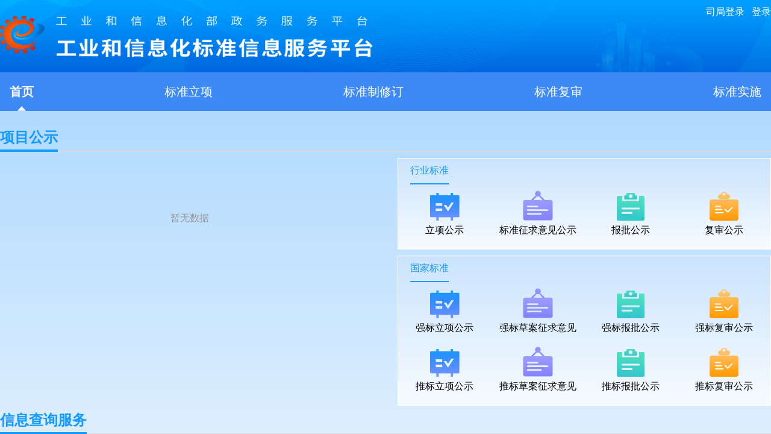

--- FILE ---
content_type: text/html
request_url: https://miitstd.cn/Index.aspx
body_size: 989
content:
<!doctype html><html lang="en"><head><meta charset="utf-8"/><meta http-equiv="X-UA-Compatible" content="IE=edge"/><meta name="viewport" content="width=device-width,initial-scale=1"/><meta name="baidu-site-verification" content="codeva-TyTmFanExJ"/><link rel="icon" href="favicon.ico"><title>工业和信息化标准信息服务平台</title><script src="./serverConfig.js"></script><style>html {
        height: 100%;
      }
      body {
        margin: 0;
        padding: 0;
        height: 100%;
      }
      #app{
        height: 100%;
      }</style><script defer="defer" src="js/chunk-vendors.86d9d19c.js"></script><script defer="defer" src="js/app.96696648.js"></script><link href="css/chunk-vendors.1e6f1355.css" rel="stylesheet"><link href="css/app.2c313ba3.css" rel="stylesheet"></head><body><noscript><strong>We're sorry but vue3gch doesn't work properly without JavaScript enabled. Please enable it to continue.</strong></noscript><div id="app"></div></body></html>

--- FILE ---
content_type: text/css
request_url: https://miitstd.cn/css/app.2c313ba3.css
body_size: 76765
content:
#app[data-v-759ce1e0]{font-family:Microsoft YaHei UI-Bold,Microsoft YaHei UI}[data-v-759ce1e0] .el-pagination{background-color:#f5f5f5;padding:5px 0}[data-v-759ce1e0] .el-pager li{border:1px solid #008cff!important;margin-right:5px;color:#666}[data-v-759ce1e0] .el-pager li:last-of-type{margin-right:0}[data-v-759ce1e0] .el-pager li.is-active{background-color:#008cff!important;color:#fff}[data-v-759ce1e0] .el-pagination__sizes+button.btn-prev,[data-v-759ce1e0] .el-pagination__total+button.btn-prev{position:relative;margin-right:15px;width:60px;background-color:#fff;color:#777}[data-v-759ce1e0] .el-pager+button.btn-next{position:relative;margin-left:15px;width:60px;background-color:#fff;color:#777}[data-v-759ce1e0] .el-footer{padding:0}[data-v-759ce1e0] .special-pagination .el-paper li.more{display:none}.clearfix:after{content:".";display:block;height:0;visibility:hidden;clear:both}p{margin:0}.clearfix{zoom:1}.el-main{padding:10px;padding-bottom:0}:root{--el-color-primary:#159aff;--el-color-success:#20e6a4;--el-color-warning:#ffc97a;--el-color-danger:#ff2e2e;--el-color-info:#50bfff;--el-tour-bg-color:#159aff;--el-font-size-base:16px}.el-checkbox{--el-checkbox-font-size:16px}.el-button-group{margin-right:-5px}.fileTable{width:100%}.el-form--inline .el-form-item__content{vertical-align:baseline}.el-form-item{margin-bottom:18px}.el-form-item__label{text-align:right}.el-form-item__label,.el-input{line-height:32px;height:32px}.el-message{top:50%!important;transform:translateX(-50%) translateY(-50%)}.el-message-box__title{text-align:center}.el-input.is-disabled .el-input__inner{border-color:#e4e7ed;color:#585858;cursor:not-allowed}.el-tree-node__content{font-size:14px;height:36px}.el-tree-node.is-current.is-focusable>.el-tree-node__content>.el-tree-node__label{color:#008cff}.el-icon-caret-right:before{content:" "}.el-tree-node__expand-icon.is-leaf{background:none}.el-tree-node__label{padding-left:30px;background:url([data-uri]) no-repeat 5px;background-size:12px}.el-tree-node>.el-tree-node__content>.el-tree-node__label{background:url([data-uri]) no-repeat 5px;background-size:12px}.el-tree-node.is-expanded>.el-tree-node__children{position:relative;left:10px}.el-tree-node.is-expanded.is-focusable .el-tree-node.is-expanded.is-focusable>.el-tree-node__children{left:26px}.el-tree-node.is-expanded.is-focusable>.el-tree-node__children>.el-tree-node.is-expanded.is-focusable>.el-tree-node__children>.el-tree-node>.el-tree-node__content{padding-left:0!important}.el-table{width:100%;box-sizing:border-box;border-radius:4px}.el-table thead{background:#f7f7f7;font-size:16px;font-family:PingFang SC;font-weight:400;color:#303133}.el-table th{background-color:#f7f7f7}.el-table--border:after{background:transparent}.el-table .cell{padding:0 10px}.pointer-table .el-table tr{cursor:pointer}.el-checkbox__input.is-checked .el-checkbox__inner,.el-checkbox__input.is-indeterminate .el-checkbox__inner{background-color:#008cff;border-color:#008cff}.operateBd span{font-family:PingFang SC;font-weight:400;color:#008cff;line-height:18px;cursor:pointer}.operateBd span:hover{text-decoration:underline}.el-table td{font-size:16px}.el-pagination{text-align:center;display:flex;align-items:center;justify-content:center;font-weight:400}.el-input__icon{line-height:32px}.el-input-number{width:100%;line-height:30px}.el-date-editor.el-input,.el-date-editor.el-input__inner{width:100%}.el-input-number__decrease,.el-input-number__increase{display:none}.el-input-number .el-input__inner{-webkit-appearance:none;padding-left:15px;padding-right:30px;text-align:left}.el-table td,.el-table th{padding:0;height:36px;line-height:36px;box-sizing:border-box}.cell .el-button.el-button--mini,.cell .el-button.mini{padding:0}.el-table__inner-wrapper{position:static}.el-table th>.cell{white-space:normal;display:inline-block;box-sizing:border-box;position:relative;vertical-align:middle;padding-left:10px;padding-right:10px;width:100%}.el-table__fixed:before{height:0}.el-table:before{left:0;bottom:0;width:100%;height:0}.el-input--mini .el-input__icon,.el-input--mini .el-input__inner{position:relative;top:-2px}.el-form-item__content{line-height:32px}.el-input-group__append,.el-input-group__prepend{box-sizing:border-box;height:30px;line-height:30px}.el-form--inline .el-form-item{margin-right:20px}.el-form--inline .el-form-item:last-child{margin-right:0}.whiteTxt>.el-form-item.is-required>.el-form-item__label:before{color:#fff}.btns{text-align:right;display:block}.main{background:#fff;box-shadow:0 1px 10px 0 hsla(154,6%,78%,.3);border-radius:4px}.searchBd{padding-right:10px;padding-left:0}.searchBd .el-col.el-col-24{width:auto}.searchBd label.el-form-item__label[for=btn]{display:none}input::-webkit-inner-spin-button,input::-webkit-outer-spin-button{-webkit-appearance:none}.el-date-editor .el-range-separator,.el-date-editor .el-range__icon{height:24px;line-height:24px}.el-button [class*=el-icon-]+span{margin-left:0}.el-popover{padding:5px}.el-tree-node.is-current.is-focusable>.el-tree-node__content{color:#008cff;background-color:#f5f7fa}.el-tree-node.is-current>.el-tree-node__content{color:#1854ff;background-color:#f5f7fa}.el-icon-circle-close,.el-icon-search{font-size:13px;cursor:pointer}.el-icon-search{line-height:35px}a.jsoneditor-poweredBy{display:none}.el-tooltip__popper{width:200px;line-height:20px;max-height:200px;overflow:auto;top:10px}.el-tooltip__popper.is-dark{color:#000;background-color:#e0e0e0;width:400px;overflow:hidden}.el-scrollbar__bar,.el-scrollbar__bar.is-vertical{opacity:1}.el-tooltip{background-color:#fff!important}.custom-scrollbar .el-scrollbar__bar.is-horizontal{display:block!important}.btnDanger{cursor:pointer!important}.select-popper .el-scrollbar__bar.is-vertical{opacity:1}.el-button.mini{border:none;font-size:16px;background:transparent!important}.two-row-ellipsis{overflow:hidden;text-overflow:ellipsis;display:-webkit-box;-webkit-line-clamp:2;line-clamp:2;-webkit-box-orient:vertical}.el-dialog{border-radius:6px;width:900px;display:flex;flex-direction:column;margin:0!important;position:absolute;top:50%;left:50%;transform:translate(-50%,-50%);max-height:calc(100% - 30px);max-width:calc(100% - 30px);padding:0}.dialog-400.el-dialog{width:400px}.dialog-400.el-dialog .el-dialog__header{border-bottom:1px solid #eee;margin-right:0;padding:10px}.dialog-500.el-dialog{width:500px}.dialog-600.el-dialog{width:600px}.dialog-650.el-dialog{width:650px}.dialog-820.el-dialog{width:820px}.dialog-700.el-dialog{width:700px}.dialog-850.el-dialog{width:850px}.dialog-968.el-dialog{width:968px}.dialog-1200.el-dialog{width:1200px}.dialog-1100.el-dialog{width:1100px}.dialog-1266.el-dialog{width:1266px}.dialog-fullscreen.el-dialog{width:100%}.el-dialog__header{border-bottom:1px solid #eee;margin-right:0}.el-dialog__body{padding:0;max-height:78vh;overflow:auto}.min-auto .el-dialog__body{min-height:auto}.max-80 .el-dialog__body{max-height:80vh}.max-54 .el-dialog__body{max-height:54vh}.dialog-fullscreen .el-dialog__body{height:80vh}.el-dialog__headerbtn{top:0;padding-top:12px}.dialog-650 .checkboxBox,.dialog-650 .checkboxBox02,.dialog-650 .checkboxBox03,.dialog-650 .checkboxBox04{max-height:50vh;overflow-x:hidden;overflow-y:auto}.dialog-650 .checkboxBox .el-checkbox-group,.dialog-650 .checkboxBox .el-radio-group,.dialog-650 .checkboxBox02 .el-checkbox-group,.dialog-650 .checkboxBox02 .el-radio-group,.dialog-650 .checkboxBox03 .el-checkbox-group,.dialog-650 .checkboxBox03 .el-radio-group,.dialog-650 .checkboxBox04 .el-checkbox-group,.dialog-650 .checkboxBox04 .el-radio-group{padding:10px 20px;margin:0 auto}.dialog-650 .checkboxBox .el-checkbox,.dialog-650 .checkboxBox .el-radio,.dialog-650 .checkboxBox02 .el-checkbox,.dialog-650 .checkboxBox02 .el-radio,.dialog-650 .checkboxBox03 .el-checkbox,.dialog-650 .checkboxBox03 .el-radio,.dialog-650 .checkboxBox04 .el-checkbox,.dialog-650 .checkboxBox04 .el-radio{width:100%;display:inline-block;line-height:30px;height:30px;color:#333;margin-left:0;margin-right:0}.dialog-650 .checkboxBox .el-checkbox__inner,.dialog-650 .checkboxBox .el-radio__inner,.dialog-650 .checkboxBox02 .el-checkbox__inner,.dialog-650 .checkboxBox02 .el-radio__inner,.dialog-650 .checkboxBox03 .el-checkbox__inner,.dialog-650 .checkboxBox03 .el-radio__inner,.dialog-650 .checkboxBox04 .el-checkbox__inner,.dialog-650 .checkboxBox04 .el-radio__inner{border-color:#333}.dialog-650 .checkboxBox02 .el-checkbox,.dialog-650 .checkboxBox02 .el-radio{width:50%;display:inline-flex;align-items:center;height:auto;padding:7px 0}.dialog-650 .checkboxBox02 .el-checkbox__label,.dialog-650 .checkboxBox02 .el-radio__label{white-space:pre-wrap;line-height:1.3}.dialog-650 .checkboxBox03 .el-checkbox,.dialog-650 .checkboxBox03 .el-radio{width:33.33333%}.dialog-650 .checkboxBox04 .el-checkbox,.dialog-650 .checkboxBox04 .el-radio{width:25%}.dialog-820 .checkboxBox,.dialog-820 .checkboxBox02,.dialog-820 .checkboxBox03,.dialog-820 .checkboxBox04{max-height:50vh;overflow-x:hidden;overflow-y:auto}.dialog-820 .checkboxBox .el-checkbox-group,.dialog-820 .checkboxBox .el-radio-group,.dialog-820 .checkboxBox02 .el-checkbox-group,.dialog-820 .checkboxBox02 .el-radio-group,.dialog-820 .checkboxBox03 .el-checkbox-group,.dialog-820 .checkboxBox03 .el-radio-group,.dialog-820 .checkboxBox04 .el-checkbox-group,.dialog-820 .checkboxBox04 .el-radio-group{padding:10px 20px;margin:0 auto}.dialog-820 .checkboxBox .el-checkbox,.dialog-820 .checkboxBox .el-radio,.dialog-820 .checkboxBox02 .el-checkbox,.dialog-820 .checkboxBox02 .el-radio,.dialog-820 .checkboxBox03 .el-checkbox,.dialog-820 .checkboxBox03 .el-radio,.dialog-820 .checkboxBox04 .el-checkbox,.dialog-820 .checkboxBox04 .el-radio{width:100%;display:inline-block;line-height:30px;height:30px;color:#333;margin-left:0;margin-right:0}.dialog-820 .checkboxBox .el-checkbox__inner,.dialog-820 .checkboxBox .el-radio__inner,.dialog-820 .checkboxBox02 .el-checkbox__inner,.dialog-820 .checkboxBox02 .el-radio__inner,.dialog-820 .checkboxBox03 .el-checkbox__inner,.dialog-820 .checkboxBox03 .el-radio__inner,.dialog-820 .checkboxBox04 .el-checkbox__inner,.dialog-820 .checkboxBox04 .el-radio__inner{border-color:#333}.dialog-820 .checkboxBox02 .el-checkbox,.dialog-820 .checkboxBox02 .el-radio{width:50%;display:inline-flex;align-items:center;height:auto;padding:7px 0}.dialog-820 .checkboxBox02 .el-checkbox__label,.dialog-820 .checkboxBox02 .el-radio__label{white-space:pre-wrap;line-height:1.3}.dialog-820 .checkboxBox03 .el-checkbox,.dialog-820 .checkboxBox03 .el-radio{width:33.33333%}.dialog-820 .checkboxBox04 .el-checkbox,.dialog-820 .checkboxBox04 .el-radio{width:25%}.dialog-700 .el-button.is-link{color:#000;font-weight:700}.dialog-700 .el-button.is-link:focus,.dialog-700 .el-button.is-link:hover{color:#909399;text-decoration:underline}.no-data{height:200px;display:flex;justify-content:center;align-items:center;font-size:16px;color:#999}.radio-group-list{align-items:flex-start}.radio-group-list .radio-group-item{display:flex;line-height:24px;white-space:normal;word-break:break-all;margin:0;height:auto;min-height:32px;margin-right:30px}.radio-group-list .radio-group-item:last-child{margin-right:0}.el-drawer__header{margin-bottom:0;border-bottom:1px solid #d8d8d8;padding:20px}.footer-link{padding-top:18px;padding-bottom:17px;width:100%;background:#fff;color:#666;font-size:13px;border-top:1px solid rgba(0,0,0,.1);box-sizing:border-box}.footer-link .footer_bnner{width:1280px;margin:0 auto;display:flex}.footer-link .left_link{width:115px;height:61px;margin-top:40px}.footer-link .left_link img{width:115px;height:61px}.footer-link .middle_link{width:80px;height:80px;margin:0 20px;margin-top:30px}.footer-link .middle_link img{width:80px;height:80px;vertical-align:top}.footer-link .right_link{flex:1;margin-top:0}.footer-link .right_link p{line-height:30px;margin:0}.footer-link .right_link p a{text-decoration:none}.footer-link .right_link span{padding-right:10px}.footer-link .right_link span a{color:#666!important;text-decoration:none}.footer-link .right_link img{vertical-align:middle}.p20{padding:20px}.twoRows{overflow:hidden;text-overflow:ellipsis;display:-webkit-box;-webkit-line-clamp:2;line-clamp:2;-webkit-box-orient:vertical;text-decoration:none;word-break:break-all;position:relative}.twoRows .icon{margin-right:4px;flex-shrink:0}.twoRows .tag{padding:0 14px;font-size:14px;line-height:16px;color:#159aff;border-radius:4px;background:rgba(21,154,255,.4);margin-right:2px;margin-top:4px}.twoRows .tag.is-success{color:#20e6a4;background:rgba(32,230,164,.4)}.twoRows .tag.is-warning{color:#f90;background:rgba(255,153,0,.4)}.twoRows .dot{width:6px;height:6px;border-radius:50%;background:#159aff;margin-right:4px;display:inline-block;vertical-align:3px}.twoRows.anchor{cursor:pointer}.twoRows.gs-name{color:#000;cursor:pointer}.twoRows.gs-name:hover{color:#159aff;font-weight:700}.oneRows .icon{margin-left:5px;margin-right:5px;flex-shrink:0}.oneRows .tag{padding:0 14px;font-size:14px;line-height:16px;color:#159aff;border-radius:4px;background:rgba(21,154,255,.4);flex-shrink:0;margin-right:2px;margin-top:4px}.oneRows .tag.is-success{color:#20e6a4;background:rgba(32,230,164,.4)}.oneRows .tag.is-warning{color:#f90;background:rgba(255,153,0,.4)}.oneRows.anchor{cursor:pointer}.table-dot{width:8px;height:8px;border-radius:50%;display:inline-block;vertical-align:middle;margin-left:4px;text-align:center}.workTable .title{position:relative;height:60px;display:flex;align-items:center;margin:0;background:#fff;box-sizing:border-box;padding:0 20px;font-size:18px;font-weight:700;color:#159aff}.workTable .title .bar{display:block;width:4px;height:30px;background:#159aff;margin-right:20px;border-radius:2px}.workTable .btn-types{padding:7px 20px;border-radius:50px;font-size:18px;line-height:1.5;color:#fff;display:inline-flex;justify-content:center;align-items:center;margin:12px 0;margin-right:16px;cursor:pointer;flex-shrink:0}.workTable .btn-types .icon{display:block;height:17px;margin-right:8px}.workTable .btn-types.type-1{background:linear-gradient(90deg,#008cff,#86cddc)}.workTable .btn-types.type-2{background:linear-gradient(90deg,#4b80f6,#86aefa)}.workTable .btn-types.type-3{background:linear-gradient(90deg,#fbb432,#f9ce8b)}.workTable .btn-types.type-4{background:linear-gradient(90deg,#fd93a3,#fbb9c8)}.workTable .btn-types.type-5{background:linear-gradient(90deg,#7b7ef7,#abaffa)}.workTable .btn-types.shenbao-btn{position:absolute;z-index:1;right:20px;top:50%;transform:translateY(-50%);margin:0}.workTable .p-num-box{background:#f0f5ff;border-radius:50px;padding:5px 20px;display:inline-flex;align-items:center;justify-content:center;font-size:20px;line-height:28px;color:#008cff;cursor:pointer}.workTable .p-num-box .icon{display:block;width:18px;height:14px;margin-right:10px}.workTable .p-num-box span{flex-shrink:0}.row-p{padding:12px 32px;position:absolute;z-index:1;right:0;top:50%;transform:translateY(-50%)}a.twoRows{color:#008cff}a.twoRows:active,a.twoRows:focus,a.twoRows:hover{opacity:.7}a.oneRows{color:#008cff;text-decoration:none}a.oneRows:active,a.oneRows:focus,a.oneRows:hover{opacity:.7}.custom-drawer-full .el-drawer__header{height:60px;background:#b8dfff;display:flex;align-items:center;justify-content:space-between;padding:0;padding-left:20px;padding-right:15px;color:#008cff;font-size:22px;border-bottom:none}.custom-drawer-full .close{width:60px;height:60px;cursor:pointer;display:flex;justify-content:center;align-items:center}.custom-drawer-full .close .icon{display:block;width:30px;height:30px}.custom-drawer-full .el-drawer__body{padding:0}.custom-drawer p{margin:0;word-wrap:break-word;word-break:break-all}.custom-drawer .el-drawer__header{height:60px;background:#b8dfff;display:flex;align-items:center;justify-content:space-between;padding:0;padding-left:20px;padding-right:15px;color:#008cff;font-size:22px;border-bottom:none}.custom-drawer .close{width:60px;height:60px;cursor:pointer;display:flex;justify-content:center;align-items:center}.custom-drawer .close .icon{display:block;width:30px;height:30px}.custom-drawer .export-action{display:flex;justify-content:flex-end;margin-bottom:20px}.custom-drawer .warn-tip{color:#d81e06;margin-bottom:10px;display:flex;align-items:center}.custom-drawer .warn-tip .tip{margin-right:4px}.custom-drawer .screen-img{width:20px;position:absolute;top:20px;right:80px}.custom-drawer .affix-span,.custom-drawer .form-span{width:100px;height:28px;background:url([data-uri]) no-repeat 50%;background-size:cover;display:flex;align-items:center;padding-left:24px;font-size:17px;color:#008cef;margin-bottom:20px}.custom-drawer .affix-span{padding-left:15px;font-size:16px;margin-top:10px;margin-bottom:0}.custom-drawer .form-item{border-bottom:1px solid rgba(0,0,0,.04);margin-bottom:18px}.custom-drawer .form-item:last-child{border-bottom:none;margin-bottom:0}.custom-drawer .affix-split{border-bottom:1px solid rgba(0,0,0,.04);margin-bottom:18px}.custom-drawer :deep(.el-table th>.cell){white-space:normal}.custom-drawer .el-scrollbar__wrap{max-height:100%!important}.custom-drawer .el-upload-list{width:524px}.custom-drawer-upload .el-upload-list{width:630px;padding-left:10px;box-sizing:border-box}.custom-drawer-upload .el-upload-list__item{padding:0 10px;margin-bottom:10px}.el-table__header col[name=gutter]{display:table-cell!important}.bor-section{position:relative;background:#fff;box-sizing:border-box;margin:10px 20px}.bor-section .tit{font-family:YouSheBiaoTiHei;font-weight:400;height:64px;display:flex;align-items:center;margin:0;padding:0 32px;background:url(../img/title-bg.ad2a8468.png) no-repeat 50%;background-size:cover;font-size:24px;line-height:1.5;color:#008cff}.bor-section .tit .icon{font-size:22px;margin-right:7px}.bor-section .tit .num{margin-left:11px;background:#fff;color:#008cff;padding:2px 18px;font-size:18px;border-radius:50px}.bor-section .action-rows{position:absolute;z-index:1;right:30px;top:0}.bor-section .action-rows-1{background:#e8f2ff;height:64px;display:flex;align-items:center;justify-content:flex-start;padding:0 30px}.bor-section .action-rows-1 .action-tit-1{font-family:YouSheBiaoTiHei;font-weight:400;font-size:24px;line-height:1.5;color:#008cff;margin-right:40px}.bor-section .action-rows-1 .action-tit-1 .strong{font-size:28px;font-style:normal;padding:0 4px;color:#ff4848}.action-rows-2{height:38px;display:flex;align-items:center}.action-rows-2 .btn{border-radius:50px;font-size:16px;line-height:1.5;color:#fff;display:inline-flex;justify-content:center;align-items:center;width:80px;height:38px;margin-right:10px;cursor:pointer}.action-rows-2 .btn:last-child{margin-right:0}.action-rows-2 .btn .icon{display:block;height:14px;margin-right:8px}.action-rows-2 .btn.type-1{background:linear-gradient(90deg,#008cff,#86cddc)}.action-rows-2 .btn.type-2{background:linear-gradient(90deg,#4b80f6,#86aefa)}.action-rows-2 .btn.type-3{background:linear-gradient(90deg,#fbb432,#f9ce8b)}.action-rows-2 .btn.type-4{background:linear-gradient(90deg,#fd93a3,#fbb9c8)}.action-rows-2 .btn.type-5{background:linear-gradient(90deg,#7b7ef7,#abaffa)}.action-row-list{display:flex;flex-wrap:wrap;margin:20px 0;margin-bottom:0}.action-row-list .btn{margin-right:10px;margin-bottom:10px;padding:0 20px;height:40px;border-radius:6px;display:flex;justify-content:center;align-items:center;color:rgba(0,0,0,.4);font-size:16px;line-height:1.5;background:linear-gradient(180deg,#f1f7fb,#fbfdff);border:1px solid hsla(0,0%,59%,.5);box-sizing:border-box;cursor:pointer}.action-row-list .btn .icon{font-size:16px;margin-right:8px;color:rgba(0,0,0,.4)}.action-row-list .btn.is-active{color:#fff;border:none;background:url(../img/btn-bg-1.cf6c7757.png) no-repeat 50%;background-size:cover}.action-row-list .btn.is-active .icon{color:#fff}.up-report .action{display:flex;justify-content:flex-end;position:absolute;z-index:2015;top:60px;left:0;width:100%;padding:10px 20px;box-sizing:border-box;background:#fff;box-shadow:0 1px 3px 0 rgba(0,0,0,.12),0 0 3px 0 rgba(0,0,0,.04)}.up-report .demo-ruleForm{padding-top:60px}.up-report .form-section{background:#fff;box-shadow:0 0 6px 0 rgba(0,140,255,.25);border-radius:6px;padding:20px 10px;margin-bottom:20px;padding-right:20px}.up-report .form-section .form-span{width:130px;background:url([data-uri]) no-repeat 100%;background-size:cover;padding-left:16px}.up-report .form-section .form-span,.up-report .form-section .form-span-1{height:28px;display:flex;align-items:center;font-size:16px;color:#008cef;margin-bottom:20px;box-sizing:border-box}.up-report .form-section .form-span-1{min-width:130px;background:url([data-uri]) no-repeat 0;background-size:auto;padding:0 16px}.up-report .form-section .table-anchor{text-decoration:none;color:#666}.up-report .form-section .table-anchor:hover{color:#008cef}.up-report .form-section .affix-split{border-bottom:1px solid rgba(0,0,0,.04);margin-bottom:18px}.up-report .form-section .tip{display:flex;align-items:center;font-size:12px;line-height:1.5;color:#f5493a;margin-top:-10px;margin-bottom:8px}.up-report .form-section .upload-wrap{display:flex;align-items:center;flex:1}.up-report .form-section .upload-wrap .upload-action{flex-basis:130px;display:flex;align-items:center;flex-shrink:0}.up-report .form-section .upload-wrap .upload-action .upload-tip{position:absolute;z-index:1;font-size:12px;color:#999;line-height:1.5;bottom:-24px;width:300px}.up-report .form-section .upload-wrap .upload-action .upload-tip .require-icon{margin-right:4px;color:#f5493a}.up-report .form-section .upload-wrap .upload-action .upload-tip .require-name{font-size:12px;color:#000;line-height:1.5;margin-right:4px}.up-report .form-section .upload-wrap .upload-file{flex:1;position:relative;display:flex;flex-direction:column;padding-left:44px}.up-report .form-section .upload-wrap .upload-file .icon{position:absolute;z-index:1;top:50%;transform:translateY(-50%);left:0;height:36px;border:0}.up-report .form-section .upload-wrap .upload-file .info{display:flex;align-items:center}.up-report .form-section .upload-wrap .upload-file .info .anchor{font-size:14px;line-height:1.5;color:#008cff;text-decoration:none;display:-webkit-box;text-overflow:ellipsis;overflow:hidden;-webkit-box-orient:vertical;-webkit-line-clamp:2}.up-report .form-section .upload-wrap .upload-file .info .delete-btn,.up-report .form-section .upload-wrap .upload-file .info .download-btn{display:inline-block;color:#fff;background-color:#d9534f;border-color:#d43f3a;padding:1px 5px;font-size:12px;line-height:1.5;border-radius:3px;margin-left:10px;cursor:pointer;flex-shrink:0}.up-report .form-section .upload-wrap .upload-file .info .download-btn{background-color:#008cef;border-color:#008cef}.up-report .form-section .upload-wrap .upload-file .size{font-size:12px;line-height:1.5;color:rgba(0,0,0,.4)}.up-report .form-section .suffix-input{position:relative;display:flex;align-items:center;width:100%}.up-report .form-section .suffix-input .suffix{font-size:14px;color:#000;position:absolute;z-index:1;right:calc(50% + 10px);top:50%;transform:translateY(-50%)}.up-report .form-section .suffix-input .suffix-link{margin-left:4px}.up-report .form-section .suffix-input :deep(.el-input__inner){padding-right:15px}.up-report .form-section .custom-form-label{position:relative;display:flex;align-items:center;justify-content:flex-end;height:auto;line-height:1.5;width:100%}.up-report .form-section .custom-form-label .require-icon{margin-right:4px;color:#f5493a}.up-report .form-section .custom-form-label .icon{display:block;width:14px;height:14px;margin-left:4px}.up-report .form-section .custom-form-label .label-tit{position:absolute;z-index:1;top:25px;left:0;font-size:14px;color:#333;line-height:21px;text-align:left}.up-report .form-section .custom-form-label .label-tit-1{position:absolute;z-index:1;top:25px;right:0;font-size:14px;color:#333;line-height:21px;text-align:left}.up-report .form-section .btn-group{width:176px;height:32px;background:#f3f2f2;border-radius:50px;display:flex;align-items:center}.up-report .form-section .btn-group .btn{flex:1;display:flex;justify-content:center;align-items:center;font-size:14px;color:#000;background:transparent;border-radius:50px;text-decoration:none;height:32px}.up-report .form-section .btn-group .btn.is-active{background:#008cff;color:#fff}.upload-wrap-1 .upload-file{flex:1;position:relative;display:flex;flex-direction:column;padding-left:44px}.upload-wrap-1 .upload-file .icon{position:absolute;z-index:1;top:50%;transform:translateY(-50%);left:0;height:36px;border:0}.upload-wrap-1 .upload-file .info{display:flex;align-items:center}.upload-wrap-1 .upload-file .info .anchor{font-size:14px;line-height:1.5;color:#008cff;text-decoration:none;display:-webkit-box;text-overflow:ellipsis;overflow:hidden;-webkit-box-orient:vertical;-webkit-line-clamp:2}.upload-wrap-1 .upload-file .info .delete-btn,.upload-wrap-1 .upload-file .info .download-btn{display:inline-block;color:#fff;background-color:#d9534f;border-color:#d43f3a;padding:1px 5px;font-size:12px;line-height:1.5;border-radius:3px;margin-left:10px;cursor:pointer;flex-shrink:0}.upload-wrap-1 .upload-file .info .download-btn{background-color:#008cef;border-color:#008cef}.upload-wrap-1 .upload-file .size{font-size:12px;line-height:1.5;color:rgba(0,0,0,.4)}.flex-label .el-form-item__label{height:auto;line-height:1.5;align-items:center}.flex-label.h32 .el-form-item__label{height:32px}.flex-label-1 .el-form-item__label{align-items:flex-start;padding-top:5px}.custom-dialog-2,.custom-dialog-3{width:380px}.custom-dialog-2 .el-dialog__header,.custom-dialog-3 .el-dialog__header{padding:0;border-bottom:0}.custom-dialog-2 .dialog-title,.custom-dialog-3 .dialog-title{height:60px;padding:0 16px;background:rgba(0,140,255,.2);display:flex;align-items:center;color:#008cff;font-size:24px;line-height:1.5}.custom-dialog-2 .dialog-title .icon,.custom-dialog-3 .dialog-title .icon{display:block;width:24px;height:24px;margin-right:8px}.custom-dialog-2 .close,.custom-dialog-3 .close{position:absolute;z-index:1;right:0;top:0;width:60px;height:60px;cursor:pointer;display:flex;justify-content:center;align-items:center}.custom-dialog-2 .close .icon,.custom-dialog-3 .close .icon{display:block;width:30px;height:30px}.custom-dialog-2 .dialog-content,.custom-dialog-3 .dialog-content{padding:36px 50px}.custom-dialog-2 .dialog-content .item,.custom-dialog-3 .dialog-content .item{font-size:16px;line-height:1.5;color:#666}.custom-dialog-2 .dialog-content .item b,.custom-dialog-3 .dialog-content .item b{color:#000;padding:0 4px}.custom-dialog-2 .dialog-foot,.custom-dialog-3 .dialog-foot{text-align:center}.custom-dialog-2 .dialog-foot .btn,.custom-dialog-3 .dialog-foot .btn{height:36px;line-height:36px}.custom-dialog-4{border-radius:20px;background:linear-gradient(180deg,#e1edfd,#fff 16.57%)}.custom-dialog-4 .el-dialog__header{padding:0;border-bottom:0}.custom-dialog-4 .el-dialog__body{padding:30px 20px;padding-top:0}.custom-dialog-4 .header{padding-left:20px;height:100px;display:flex;align-items:center;justify-content:space-between;font-size:28px;line-height:1.5;color:#000;font-weight:700}.custom-dialog-4 .header .close-box{padding:30px 20px;cursor:pointer}.custom-dialog-4 .header .close-box .icon{display:block;width:40px;height:40px}.custom-dialog-4 .dialog-content{position:relative;border-radius:20px;padding:1px;background:linear-gradient(180deg,#ddebff,#69beff)}.custom-dialog-4 .dialog-content .content-wrap{background:linear-gradient(180deg,#fff,#ecf7ff);border-radius:20px;padding:20px;color:#000}.custom-dialog-4 .select-name{padding:0 40px;font-size:16px;color:#000;line-height:24px;padding-bottom:20px;display:flex;align-items:center}.custom-dialog-3{width:500px}.custom-dialog-3 .item-tit{font-size:18px;line-height:1.5;color:#000;font-weight:700;text-align:center}.custom-dialog-1 .el-dialog__header{display:flex;justify-content:space-between;align-items:center;padding:10px;box-sizing:border-box;color:#159aff;font-size:24px;font-weight:700;border-bottom:none}.custom-dialog-1 .el-dialog__header .dialog_header_left{display:flex;align-items:center}.custom-dialog-1 .el-dialog__header .dialog_header_left .el-button{width:100px;height:30px}.custom-dialog-1 .el-dialog__header .close .icon{width:30px;height:30px}.custom-dialog-1 .el-dialog__body{padding:10px 0}.custom-dialog-1 .close{width:40px;height:40px;cursor:pointer;display:flex;justify-content:center;align-items:center}.custom-dialog-1 .close .icon{display:block;width:24px;height:24px}.custom-dialog-1 .section-row{padding:10px 0;display:flex;flex-direction:column;align-items:center;justify-content:center;background:#f7f8fa;border-radius:6px;font-size:16px;line-height:1.5;color:#000;font-weight:700;margin-bottom:10px}.custom-dialog-1 .section-row .table-row{border:0;padding:0 10px}.custom-dialog-1 .section-row .table-row .td-label{font-size:16px;line-height:1.5;padding:8px 0;text-align:right;color:#000;font-weight:600;width:150px;vertical-align:top}.custom-dialog-1 .section-row .table-row .td-value{font-size:16px;line-height:1.5;padding:8px 0;color:#000;font-weight:500;word-break:break-all}.custom-dialog-1 .section-row .desc-box{width:100%}.custom-dialog-1 .section-row .desc-box .el-descriptions__body{background:#f7f8fa}.custom-dialog-1 .section-row .desc-box .label-row{width:130px;text-align:right;margin-right:0;display:inline-block}.custom-dialog-1 .section-row .form-row{padding:10px 20px}.custom-dialog-1 :deep(.el-table th>.cell){white-space:normal}.custom-dialog-1 .line{display:flex;background:#f7f8fa;border-radius:6px;margin-bottom:10px;padding:0 20px}.custom-dialog-1 .line p{margin:0;padding:10px 0;display:inline-block;word-break:break-all}.custom-dialog-1 .line p .anchor{text-decoration:none}.custom-dialog-1 .line p .anchor:hover{text-decoration:underline}.custom-dialog-1 .line p .mark{margin-left:10px;display:inline-block;padding:2px 5px;height:auto;line-height:normal;background-color:#5cb85c;white-space:nowrap;vertical-align:baseline;border-radius:.25em;color:#fff;text-align:center}.custom-dialog-1 .line p .red{color:red}.custom-dialog-1 .line p .blue{color:#00f;line-height:1.5}.custom-dialog-1 .line p:first-child,.custom-dialog-1 .line p:last-child{flex:1;flex-shrink:0}.custom-dialog-1 .line2{background:#f7f8fa;border-radius:6px;margin-bottom:10px;padding:0 20px}.custom-dialog-1 .line2 p{margin:0;padding:10px 0;display:inline-block;word-break:break-all}.custom-dialog-1 .line2 p .anchor{text-decoration:none}.custom-dialog-1 .line2 p .anchor:hover{text-decoration:underline}.custom-dialog-1 .line2 p .mark{margin-left:10px;display:inline-block;padding:2px 5px;height:auto;line-height:normal;background-color:#5cb85c;white-space:nowrap;vertical-align:baseline;border-radius:.25em;color:#fff;text-align:center}.custom-dialog-1 .line2 p .red{color:red}.custom-dialog-1 .line2 p .blue{color:#00f;line-height:1.5}.custom-dialog-5 .el-dialog__header{padding:32px 20px 20px;font-size:28px;color:#159aff;font-weight:700;display:flex;justify-content:space-between;align-items:center;border-bottom:0}.custom-dialog-5 .el-dialog__header .close{width:40px;height:40px;cursor:pointer}.custom-dialog-5 .el-dialog__header .close .icon{display:block;width:100%;height:100%}.custom-dialog-5 .el-dialog__body{padding:0 15px}.custom-dialog-5 .el-dialog__body .dialog-content{border-radius:10px;background:linear-gradient(180deg,#fff,#ecf7ff);border:1px solid #ddebff}.custom-dialog-5 .el-dialog__body .dialog-content .form-section{box-shadow:none;background:none;border-radius:0;padding:20px;margin-bottom:0}.custom-dialog-5 .el-dialog__body .dialog-content .section-row{padding:10px 0;display:flex;flex-direction:column;align-items:center;justify-content:center;border-radius:6px;font-size:16px;line-height:1.5;color:#000;font-weight:700;margin-bottom:10px}.custom-dialog-5 .el-dialog__body .dialog-content .section-row .table-row{border:0;padding:0 10px}.custom-dialog-5 .el-dialog__body .dialog-content .section-row .table-row .td-label{font-size:16px;line-height:1.5;padding:8px 0;text-align:right;color:#000;font-weight:600;width:150px;vertical-align:top}.custom-dialog-5 .el-dialog__body .dialog-content .section-row .table-row .td-value{font-size:16px;line-height:1.5;padding:8px 0;color:#000;font-weight:500;word-break:break-all}.custom-dialog-5 .el-dialog__body .dialog-content .section-row .desc-box{width:100%}.custom-dialog-5 .el-dialog__body .dialog-content .section-row .desc-box .el-descriptions__body{background:#f7f8fa}.custom-dialog-5 .el-dialog__body .dialog-content .section-row .desc-box .label-row{width:130px;text-align:right;margin-right:0;display:inline-block}.custom-dialog-5 .el-dialog__body .dialog-content .section-row .form-row{padding:10px 20px}.custom-dialog-5 .el-dialog__body .dialog-content .title-1{display:block;padding:20px;font-size:16px;color:#000;padding-bottom:10px}.custom-dialog-5 .el-dialog__body .dialog-content .export-action{display:flex;justify-content:flex-end;margin-bottom:20px}.custom-dialog-5 .el-dialog__body .dialog-content .warn-tip{color:#d81e06;margin-bottom:10px;display:flex;align-items:center}.custom-dialog-5 .el-dialog__body .dialog-content .warn-tip .tip{margin-right:4px}.custom-dialog-5 .el-dialog__body .dialog-content .audit-field .field-item .label,.custom-dialog-5 .el-dialog__body .dialog-content .audit-field .field-item .value{font-size:16px;color:#000;line-height:1.5;padding:4px 0}.custom-dialog-5 .el-dialog__body .dialog-content .audit-field .field-item .state{height:40px;padding:0 24px;display:flex;align-items:center;font-size:16px;line-height:1.5;color:#fff}.custom-dialog-5 .el-dialog__body .dialog-content .audit-field .field-item .state .icon{font-size:24px;color:#fff}.custom-dialog-5 .el-dialog__body .dialog-content .audit-field .field-item .state.success{background:#20e6a4}.custom-dialog-5 .el-dialog__body .dialog-content .audit-field .field-item .state.fail{background:#ff2e2e}.custom-dialog-5 .el-dialog__body .dialog-content .info-table{border:1px solid #8accff;border-right:0;border-radius:0;background:transparent!important}.custom-dialog-5 .el-dialog__body .dialog-content .info-table .twoRows-border-0{padding:7px 10px}.custom-dialog-5 .el-dialog__body .dialog-content .info-table .twoRows-border{padding:7px 10px;border-bottom:1px solid #8accff;height:58px;box-sizing:border-box;display:flex;align-items:center}.custom-dialog-5 .el-dialog__body .dialog-content .info-table .twoRows-border .icon{width:16px;height:16px;margin-right:10px}.custom-dialog-5 .el-dialog__body .dialog-content .info-table .twoRows-border:last-child{border-bottom:0}.custom-dialog-5 .el-dialog__body .dialog-content .info-table thead{background:#f4f9fd;font-size:14px;font-weight:700;color:#000}.custom-dialog-5 .el-dialog__body .dialog-content .info-table th>.cell{padding:7px 10px;background:#f4f9fd}.custom-dialog-5 .el-dialog__body .dialog-content .info-table .cell{padding:0}.custom-dialog-5 .el-dialog__body .dialog-content .info-table th.el-table__cell.is-leaf{border-bottom:1px solid #8accff}.custom-dialog-5 .el-dialog__body .dialog-content .info-table .el-table__cell{border-bottom:1px solid #8accff;border-right:1px solid #8accff;padding:0}.custom-dialog-5 .el-dialog__body .dialog-content .tip-box{border:1px solid #ff2e2e;background:#fff1f0;height:30px;box-sizing:border-box;display:inline-flex;align-items:center;padding:0 10px;font-size:14px;line-height:1.5;color:rgba(0,0,0,.42)}.custom-dialog-5 .el-dialog__body .dialog-content .tip-box .icon{color:#ff2e2e;font-size:16px;margin-right:10px}.custom-dialog-5 .el-dialog__body .dialog-content .custom-form-label{position:relative;display:flex;align-items:center;justify-content:flex-end;height:auto;line-height:1.5;width:100%}.custom-dialog-5 .el-dialog__body .dialog-content .custom-form-label .require-icon{margin-right:4px;color:#f5493a}.custom-dialog-5 .el-dialog__body .dialog-content .custom-form-label .icon{display:block;width:14px;height:14px;margin-left:4px}.custom-dialog-5 .el-dialog__body .dialog-content .custom-form-label .download{font-size:12px;position:absolute;z-index:1;top:15px;right:0;text-decoration:none}.custom-dialog-5 .el-dialog__body .dialog-content .custom-form-label .label-tit{position:absolute;z-index:1;top:25px;left:0;font-size:14px;color:#333;line-height:21px;text-align:left}.custom-dialog-5 .el-dialog__footer{padding:22px 15px 26px}.custom-dialog-5 .el-dialog__footer .btn,.custom-dialog-5 .el-dialog__footer .dialog-footer{display:flex;justify-content:center;align-items:center}.custom-dialog-5 .el-dialog__footer .btn{padding:0 20px;height:46px;margin:0;border-radius:6px;font-size:16px;font-weight:700;line-height:24px;margin-right:24px}.custom-dialog-5 .el-dialog__footer .btn:last-child{margin-right:0}.custom-save-btn{background:url([data-uri]) no-repeat 50%;background-size:cover}.custom-edit-btn,.custom-save-btn{width:100px;height:40px;border-radius:6px;display:inline-flex;align-items:center;justify-content:center;border:0;font-size:20px;line-height:1.5;color:#fff}.custom-edit-btn{background:url(../img/newEdit.31daef4c.png) no-repeat 50%;background-size:cover}.table-empty{display:flex;flex-direction:column;align-items:center;justify-content:center;padding:50px 0}.table-empty .icon{width:271px;height:237px;display:block;margin-bottom:15px}.table-empty .text{font-size:16px;line-height:1.5;color:rgba(0,0,0,.8)}.back-to-top{display:block;position:fixed;bottom:-200px;right:10px;z-index:98;width:30px;height:30px;text-align:center;transition:all .3s ease;background:#fff;border-radius:50%;border:1px solid #008cef;padding:0}.back-to-top:after{content:"";display:block;width:6px;height:6px;position:absolute;top:calc(50% - 1px);left:calc(50% - 3px);transform:rotate(-135deg);border-bottom:1px solid #008cef;border-right:1px solid #008cef}.back-to-top:hover{background:#008cef}.back-to-top:hover:after{border-bottom:1px solid #fff;border-right:1px solid #fff}.temp-save{display:flex;align-items:center;justify-content:center;position:fixed;z-index:9999;top:280px;right:40px;width:50px;height:50px;text-align:center;transition:all .3s ease;background:#fff;border-radius:50%;border:1px solid #008cef;padding:0;font-size:14px;color:#008cef;line-height:1.6;text-decoration:none}.temp-save:hover{color:#fff;background:#008cef}.drawer-message{transform:translateX(calc(-50% + 360px)) translateY(-50%)}.opinion-box .form-section{background:#fff;box-shadow:0 0 6px 0 rgba(0,140,255,.25);border-radius:6px;padding:20px 10px;margin-bottom:20px}.opinion-box .form-section .gs-title{font-size:22px;font-weight:700;line-height:1.5;margin-bottom:10px;text-align:center}.opinion-box .form-section .gs-content p{word-wrap:break-word;word-break:break-all}.opinion-box .form-section .gs-content img{width:100%}.opinion-box .form-section .item-row{display:flex;margin-top:10px}.opinion-box .form-section .item-row .label{flex-basis:120px;flex-shrink:0;font-size:16px;line-height:1.5;text-align:right;color:#333;font-weight:600}.opinion-box .form-section .item-row .value{flex:1;flex-shrink:0;font-size:16px;line-height:1.5;color:#333}.opinion-box .card-section{background:#fff;box-shadow:0 0 6px 0 rgba(0,140,255,.25);border-radius:6px;margin-bottom:20px}.opinion-box .card-section .card-title{height:50px;display:flex;justify-content:space-between;align-items:center;padding:0 10px;border-bottom:1px solid rgba(0,0,0,.04)}.opinion-box .card-section .card-title .tit{font-size:17px;line-height:1.5;color:#333;font-weight:700;word-break:break-all}.opinion-box .card-section .card-body{padding:20px 10px}.opinion-box .card-section .card-body .info{font-size:16px;line-height:1.5;color:#333}.opinion-box .card-section .card-body .info b{padding:0 6px}.opinion-box .card-section .card-body .reply-section{background:#fff;box-shadow:0 0 6px 0 rgba(0,140,255,.25);border-radius:6px;padding:10px;margin:10px 2px}.opinion-box .card-section .card-body .reply-section .reply-info{font-size:16px;line-height:1.5;color:#333;margin-bottom:10px}.opinion-box .card-section .card-body .reply-section .reply-info b{margin-right:10px}.opinion-box .card-section .card-body .reply-section .reply-info .blue{color:#008cef;margin-right:10px}.opinion-box .card-section .card-body .reply-section .reply-content{font-size:16px;line-height:1.5;color:#333;word-break:break-all}.opinion-box .card-section .card-body .item-row{display:flex;margin-top:10px}.opinion-box .card-section .card-body .item-row .label{flex-basis:100px;flex-shrink:0;font-size:16px;line-height:1.5;text-align:right;color:#333;font-weight:600}.opinion-box .card-section .card-body .item-row .value{flex:1;flex-shrink:0;font-size:16px;line-height:1.5;color:#333;word-break:break-all}.reply-item{padding:20px 0;border-bottom:1px solid #dcdfe6}.reply-item:first-child{padding-top:0}.reply-item:last-child{border-bottom:0}.refresh-btn{width:32px;height:32px;background:#fff;padding:0;display:flex;align-items:center;justify-content:center;border:0}.refresh-btn .icon{font-size:16px;color:#008cff;margin-right:0!important;transition:all .3s}.refresh-btn.rotate180 .icon{transform:rotate(180deg)}.refresh-btn:active,.refresh-btn:focus,.refresh-btn:hover{background:hsla(0,0%,100%,.7)}.custom-drawer-info .projectInfoWrap{height:100%;overflow-y:auto}.custom-drawer-info .el-drawer__body{padding:0}.custom-drawer-bg .el-drawer__header{background:#dbefff!important;color:#159aff;font-size:28px!important;font-weight:700;align-items:flex-end}.custom-drawer-bg .el-drawer__header .close{align-items:flex-end}.custom-drawer-bg .el-drawer__body{background:linear-gradient(180deg,#ddebff,#fff)!important}.custom-drawer-bg .el-drawer__body .inner_item_dept{width:95%;background:linear-gradient(180deg,#fff,#69beff);margin:30px auto;border-radius:10px}.custom-drawer-bg .el-drawer__body .inner_item_dept .item_dept{position:relative;top:-1px;width:calc(100% - 2px);border-radius:10px;background:linear-gradient(180deg,#fff,#ddebff);padding:20px;box-sizing:border-box;margin:0 auto}.custom-drawer-bg .el-drawer__body .inner_item_dept .item_dept .item_dept_title{font-size:16px;font-weight:700}.download-btn{display:flex;align-items:center;color:#fff;background-color:#008cef;border-color:#008cef;padding:1px 5px;font-size:12px;line-height:1.5;border-radius:3px;margin-left:10px;cursor:pointer;flex-shrink:0}.upload-list-box{display:flex;flex-wrap:wrap}.upload-list-box .upload-file{width:26%;position:relative;display:flex;flex-direction:column;padding-left:44px;margin-bottom:10px}.upload-list-box .upload-file .icon{position:absolute;z-index:1;top:50%;transform:translateY(-50%);left:0;height:36px;border:0}.upload-list-box .upload-file .info{display:flex;align-items:center}.upload-list-box .upload-file .info .anchor{font-size:14px;line-height:1.5;color:#008cff;text-decoration:none;display:-webkit-box;text-overflow:ellipsis;overflow:hidden;-webkit-box-orient:vertical;-webkit-line-clamp:2}.upload-list-box .upload-file .info .delete-btn,.upload-list-box .upload-file .info .download-btn{display:inline-block;color:#fff;background-color:#d9534f;border-color:#d43f3a;padding:1px 5px;font-size:12px;line-height:1.5;border-radius:3px;margin-left:10px;cursor:pointer;flex-shrink:0}.upload-list-box .upload-file .info .download-btn{background-color:#008cef;border-color:#008cef}.upload-list-box .upload-file .size{font-size:12px;line-height:1.5;color:rgba(0,0,0,.4)}em{font-style:normal;color:#fbb536}.custom-tour .el-tour__arrow,.custom-tour .el-tour__content{background:#008cef}.custom-tour .el-tour__title{color:#fff}.custom-tour .el-tour__body{color:#fff;font-size:16px}.custom-tour .el-tour__closebtn .el-tour__close{color:#fff}.custom-tour .el-tour__content{padding-left:15px}.custom-tour .el-tour__content:focus-visible{outline:none}.custom-tour .el-tour-buttons{display:none}.el-select{width:240px}.el-dialog__footer{padding:20px}.block-radio-group{flex-direction:column}.block-radio,.block-radio-group{display:flex;align-items:flex-start;width:100%}.block-radio{margin-bottom:15px;line-height:1.5;height:auto;margin-right:0;border-bottom:1px solid #d9d9d9;padding-bottom:15px}.block-radio:last-child{border-bottom:none;padding-bottom:0;margin-bottom:0}.block-radio .item{margin-bottom:4px;display:flex;white-space:pre-line}.block-radio .item:first-child{margin-top:-4px}.block-radio .item:last-child{margin-bottom:0}.block-radio .item .radio-label{width:96px;text-align:right;flex-shrink:0}.block-radio .desc{white-space:pre-wrap;word-break:break-all}.block-radio :deep(.el-radio__label){display:flex;flex-direction:column}.table-area-list .table-item{margin-bottom:20px}.table-area-list .table-item .name{font-size:16px;line-height:24px;color:#000;font-weight:700}.popover-wrap{max-height:60vh;overflow:auto}.popover-wrap .tit{color:#000;font-size:18px;padding:0 16px}.popover-wrap .con{margin-top:12px}.popover-wrap .con .txt{word-wrap:break-word;word-break:break-all}.operate-row{height:30px;color:#008cef;text-decoration:none}.is-creating,.operate-row{display:flex;align-items:center;justify-content:center}.is-creating{flex-direction:column}.tag-btn{padding:4px 6px;background:#dfebfc;border-radius:4px;font-size:14px;line-height:16px;color:#159aff;height:auto;border:0}.tag-btn.is-danger{background:rgba(251,179,195,.6);color:#fe567b}.custom-message-99{border:0;background:linear-gradient(180deg,#d3fff0,#fff);width:340px;min-height:93px;box-shadow:0 4px 4px 0 rgba(0,0,0,.4);border-radius:10px;padding-top:34px;padding-bottom:34px;box-sizing:border-box}.custom-message-99 .el-message__content{font-size:16px;line-height:1.5;color:#000;font-weight:600;width:100%}.custom-message-99 .el-icon{display:none}.custom-message-99 .message-content{text-align:center}.custom-message-99 .message-content .media{position:absolute;z-index:1;top:-10px;left:-10px;width:44px;height:44px;border-radius:50%;background:linear-gradient(180deg,#20e6a4,#97e9ce);border:1px solid #fff;display:flex;align-items:center;justify-content:center}.custom-message-99 .message-content .media:after{content:" ";background:url([data-uri]) no-repeat 50%;background-size:30px 30px;width:25px;height:25px}.custom-message-99.el-message--success{background:linear-gradient(180deg,#d3fff0,#fff)}.custom-message-99.el-message--success .media{background:linear-gradient(180deg,#20e6a4,#97e9ce)}.custom-message-99.el-message--warning{background:linear-gradient(180deg,#fef2e8,#fff)}.custom-message-99.el-message--warning .media{background:linear-gradient(180deg,#f69758,#fcba7d)}.cb-day{padding:2px 5px;background:#f44;font-size:14px;line-height:16px;color:#fff;border-radius:4px;margin-right:4px}.cb-day.is-warning{background:#ffc97a}.cb-day.is-focus{background:#f5e1bc;color:#f90;flex-shrink:0;display:inline}.cb-day.is-focus .icon{width:12px;height:12px;margin-right:2px}.fix-shadow{display:none;position:fixed;z-index:999}.fix-shadow .contextmenu{margin:0;background:#fff;z-index:3;position:absolute;list-style-type:none;padding:5px 0;border-radius:4px;color:#333;box-shadow:2px 2px 3px 0 rgba(0,0,0,.3);width:170px}.fix-shadow .contextmenu .item{height:40px;padding:0 20px;display:flex;align-items:center;cursor:pointer;color:#000;font-size:16px;line-height:24px}.fix-shadow .contextmenu .item .icon{font-size:24px;margin-right:10px}.fix-shadow .contextmenu .item:hover{background:#e6ecfb;color:#204df1}.el-form-item.asterisk-left{--font-size:16px}.is-disabled{color:#a8abb2}.work-card-list{margin:20px 20px;background:#fff;padding:0 5px;padding-top:20px;box-sizing:border-box;display:flex;flex-wrap:wrap}.work-card-list .item{margin:0 6px;margin-bottom:20px;position:relative;width:148px;height:70px;border-radius:10px;background:#f5f5ff url(../img/item-bg-1.cdcb81b6.png) no-repeat 0;background-size:50px 70px;border:1px dashed #8265f2;box-sizing:border-box;display:flex;flex-direction:column;justify-content:center;padding-left:60px;cursor:pointer}.work-card-list .item .icon{position:absolute;z-index:1;left:15px;top:50%;transform:translateY(-50%);font-size:22px;color:#42397c;width:22px}.work-card-list .item .value{font-size:12px;color:#42397c}.work-card-list .item .value b{font-size:24px}.work-card-list .item .label{color:#42397c;font-size:12px;margin-top:2px}.work-card-list .item:first-child{border-color:#8265f2;background:#f5f5ff url(../img/item-bg-1.cdcb81b6.png) no-repeat 0;background-size:50px 70px}.work-card-list .item:first-child .icon,.work-card-list .item:first-child .label,.work-card-list .item:first-child .value{color:#42397c}.work-card-list .item:nth-child(2){border-color:#91abfb;background:#e7edff url(../img/item-bg-2.10a8dd87.png) no-repeat 0;background-size:50px 70px}.work-card-list .item:nth-child(2) .icon,.work-card-list .item:nth-child(2) .label,.work-card-list .item:nth-child(2) .value{color:#17408f}.work-card-list .item:nth-child(3){border-color:#11caa0;background:#c7f2e4 url(../img/item-bg-3.308e7fb6.png) no-repeat 0;background-size:50px 70px}.work-card-list .item:nth-child(3) .icon,.work-card-list .item:nth-child(3) .label,.work-card-list .item:nth-child(3) .value{color:#11caa0}.work-card-list .item:nth-child(4){border-color:#3785ed;background:#c1defe url(../img/item-bg-4.d4436ace.png) no-repeat 0;background-size:50px 70px}.work-card-list .item:nth-child(4) .icon,.work-card-list .item:nth-child(4) .label,.work-card-list .item:nth-child(4) .value{color:#3785ed}.work-card-list .item:nth-child(5){border-color:#fc7105;background:#feebd6 url(../img/item-bg-5.dff93d59.png) no-repeat 0;background-size:50px 70px}.work-card-list .item:nth-child(5) .icon,.work-card-list .item:nth-child(5) .label,.work-card-list .item:nth-child(5) .value{color:#fc7105}.work-card-list .item:nth-child(6){border-color:#ff6672;background:#ffdad7 url(../img/item-bg-6.761cf141.png) no-repeat 0;background-size:50px 70px}.work-card-list .item:nth-child(6) .icon,.work-card-list .item:nth-child(6) .label,.work-card-list .item:nth-child(6) .value{color:#ff6672}.work-card-list .item:nth-child(7){border-color:#70cdff;background:#b4c6fb url(../img/item-bg-7.09b982f0.png) no-repeat 0;background-size:50px 70px}.work-card-list .item:nth-child(7) .icon,.work-card-list .item:nth-child(7) .label,.work-card-list .item:nth-child(7) .value{color:#222d6d}.work-card-list .item:nth-child(8){border-color:#523e7f;background:#dbd9ff url(../img/item-bg-8.b0ca141f.png) no-repeat 0;background-size:50px 70px}.work-card-list .item:nth-child(8) .icon,.work-card-list .item:nth-child(8) .label,.work-card-list .item:nth-child(8) .value{color:#523e7f}.work-card-list-1{margin:20px;margin-bottom:0;background:#fff;padding:0 16px;display:flex;flex-wrap:wrap}.work-card-list-1 .item{padding-right:36px;padding-left:58px;padding-top:20px;padding-bottom:20px;position:relative;margin-right:36px;cursor:pointer}.work-card-list-1 .item:last-child{margin-right:0}.work-card-list-1 .item .value{font-size:16px;color:#000}.work-card-list-1 .item .value b{font-size:24px}.work-card-list-1 .item .label{color:#000;font-size:16px;line-height:24px;margin-top:5px}.work-card-list-1 .item .media{position:absolute;z-index:1;top:50%;left:0;width:46px;height:46px;transform:translateY(-50%);border-radius:10px;background:linear-gradient(180deg,#e0e8ff,#f3f6ff);padding:2px}.work-card-list-1 .item .media .inner{width:100%;height:100%;display:flex;align-items:center;justify-content:center;background:#c0deff;border-radius:10px}.work-card-list-1 .item .media .inner .icon{color:#159aff;font-size:32px;width:32px}.work-card-list-1 .item .arraw-icon{position:absolute;z-index:1;top:50%;transform:translateY(-50%);right:0;color:#ccc;font-size:16px}.work-card-list-1 .item .bar{position:absolute;z-index:-1;bottom:0;left:0;right:40px;height:5px;background:#fff}.work-card-list-1 .item .bar-h{position:absolute;z-index:1;right:0;top:50%;transform:translateY(-50%);width:3px;height:70px;background:#159aff}.work-card-list-1 .item.is-active .media{box-shadow:0 0 10px #159aff}.work-card-list-1 .item.is-active .media .inner{background:linear-gradient(180deg,#9bccff,#159aff)}.work-card-list-1 .item.is-active .media .inner .icon{color:#fff}.work-card-list-1 .item.is-active .arraw-icon{color:#159aff}.work-card-list-1 .item.is-active .bar{background:#fc7105;z-index:1}.work-card-list-1 .item.is-active .label,.work-card-list-1 .item.is-active .value{color:#159aff}.search-panel{position:absolute;z-index:9;top:40px;left:0;background:#fff;width:99%;padding:4px 0;box-shadow:0 4px 20px #0000001a;transition:all .3s;max-height:240px;overflow:auto}.search-panel,.search-panel .panel-inner{box-sizing:border-box}.search-panel .panel-inner .panel-item{position:relative;cursor:pointer;padding:5px 20px;box-sizing:border-box;display:flex;align-items:center}.search-panel .panel-inner .panel-item .panel-label{width:100%;font-size:16px;color:#333;line-height:1.6;display:flex;align-items:center}.search-panel .panel-inner .panel-item .panel-text{font-size:16px;color:#333;line-height:1.6}.search-panel .panel-inner .panel-item:hover{background:#f5f7fa}.back-desc{font-size:16px;color:#000;line-height:1.5;margin-bottom:20px;font-weight:700}.tip-popover,.tip-popover .icon{color:#ff2e2e;font-size:16px}.tip-popover .icon{margin-right:10px}.drawer-close{position:fixed;z-index:1998;top:50%;right:1230px;width:50px;height:50px;border-radius:50%;display:flex;align-items:center;justify-content:center;background:rgba(0,0,0,.8);color:#fff;cursor:pointer}.review-list-1 .item-1{display:flex;flex-wrap:nowrap;border:1px solid #20e6a4;margin-bottom:20px;border-radius:10px;box-sizing:border-box;overflow:hidden}.review-list-1 .item-1 .title-11{flex-basis:100px;flex-shrink:0;background:#20e6a4;color:#fff;display:flex;align-items:center;justify-content:center;padding:0 8px;box-sizing:border-box;font-size:18px;line-height:30px;font-weight:700;text-align:center}.review-list-1 .item-1 .childList-1{flex:1}.review-list-1 .item-1 .childList-1 .item-2{display:flex;flex-wrap:nowrap;border-bottom:1px solid #20e6a4}.review-list-1 .item-1 .childList-1 .item-2:last-child{border-bottom:0}.review-list-1 .item-1 .childList-1 .item-2 .title-2{flex-basis:132px;flex-shrink:0;border-right:1px solid #20e6a4;color:#20e6a4;display:flex;align-items:center;justify-content:center;padding:0 8px;box-sizing:border-box;font-size:18px;line-height:30px;font-weight:700;text-align:center}.review-list-1 .item-1 .childList-1 .item-2 .childList-2{flex:1;padding:20px}.review-list-1 .item-1 .childList-1 .item-2 .childList-2 .item-3{display:flex;flex-direction:column}.review-list-1 .item-1 .childList-1 .item-2 .childList-2 .item-3 .title-3{display:flex;align-items:center;font-size:16px;line-height:30px;color:#000}.review-list-1 .item-1 .childList-1 .item-2 .childList-2 .item-3 .title-3 .mark-info{margin-left:8px;height:24px;padding:0 11px;display:flex;align-items:center;justify-content:center;background:rgba(255,153,0,.1);border-radius:4px;font-size:14px;line-height:1;color:#f90}.review-list-1 .item-1 .childList-1 .item-2 .childList-2 .item-3 .title-3 .mark-info.is-success{background:#d0f4e8;color:#20e6a4}.review-list-1 .item-1 .childList-1 .item-2 .childList-2 .item-3 .title-3 .mark-info.is-primary{background:#e9f2ff;color:#159aff}.review-list-1 .item-1 .childList-1 .item-2 .childList-2 .item-3 .title-3 .mark-info .icon{width:14px;height:14px;margin-right:6px}.review-list-1 .item-1 .childList-1 .item-2 .childList-2 .item-3 .sub-title{padding-left:24px;margin-top:7px;margin-bottom:7px;display:flex;align-items:center;font-size:16px;line-height:30px;color:#000}.review-list-1 .item-1 .childList-1 .item-2 .childList-2 .item-3 .sub-title .tag-btn{background:#e9f2ff;border-radius:4px;margin-left:8px;height:24px;display:flex;justify-content:center;align-items:center;padding:0 9px;font-size:14px;color:#159aff}.review-list-1 .item-1 .childList-1 .item-2 .childList-2 .item-3 .field{padding-left:24px;margin-bottom:7px}.review-list-2{border:1px solid #8accff;width:100%;box-sizing:border-box}.review-list-2 .th-list{display:flex;width:100%}.review-list-2 .th-list .td{flex-shrink:0;width:calc(20% - 46.4px);padding:7px 10px;background:#f4f9fd;border-right:1px solid #8accff;border-bottom:1px solid #8accff;box-sizing:border-box;display:flex;align-items:center;justify-content:center;font-size:16px;line-height:1.5;color:#000;text-align:center;font-weight:700}.review-list-2 .th-list .td:first-child{width:100px}.review-list-2 .th-list .td:nth-child(2){width:132px}.review-list-2 .item-1{display:flex;flex-wrap:nowrap;box-sizing:border-box;overflow:hidden}.review-list-2 .item-1 .title-11{flex-basis:100px;flex-shrink:0;border-right:1px solid #8accff;border-bottom:1px solid #8accff;color:#000;display:flex;align-items:center;justify-content:center;padding:0 8px;box-sizing:border-box;font-size:16px;line-height:30px;font-weight:700;text-align:center}.review-list-2 .item-1:last-child .childList-1 .item-2,.review-list-2 .item-1:last-child .title-1{border-bottom:0}.review-list-2 .item-1 .childList-1{flex:1}.review-list-2 .item-1 .childList-1 .item-2{display:flex;flex-wrap:nowrap;border-bottom:1px solid #8accff}.review-list-2 .item-1 .childList-1 .item-2 .title-2{flex-basis:132px;flex-shrink:0;border-right:1px solid #8accff;color:#000;display:flex;align-items:center;justify-content:center;padding:0 8px;box-sizing:border-box;font-size:16px;line-height:30px;font-weight:700;text-align:center}.review-list-2 .item-1 .childList-1 .item-2 .childList-2{flex:1}.review-list-2 .item-1 .childList-1 .item-2 .childList-2 .item-3{display:flex}.review-list-2 .item-1 .childList-1 .item-2 .childList-2 .item-3 .item-td{padding:7px 10px;width:20%;flex-shrink:0;display:flex;align-items:center;justify-content:center;font-size:16px;line-height:1.5;color:#000;border-right:1px solid #8accff;border-bottom:1px solid #8accff;box-sizing:border-box;word-break:break-all}.review-list-2 .item-1 .childList-1 .item-2 .childList-2 .item-3 .item-td:last-child{border-right:0}.review-list-2 .item-1 .childList-1 .item-2 .childList-2 .item-3:last-child .item-td{border-bottom:0}.repeat-icon{position:absolute;z-index:1;top:0;left:0;width:52px!important;height:52px!important}.dynamic-btn{background-color:transparent;position:relative;overflow:hidden;color:#159aff;text-transform:uppercase;letter-spacing:2px;line-height:40px;font-size:16px;width:155px;border:unset;border-radius:unset;cursor:pointer;transform:translateX(20px);transition:.5s}.dynamic-btn span:first-child{top:0;left:-100%;animation:sp1 3s linear infinite alternate-reverse}.dynamic-btn span:first-child,.dynamic-btn span:nth-child(2){position:absolute;width:100%;height:2px;background-color:#159aff}.dynamic-btn span:nth-child(2){bottom:0;right:-100%;animation:sp2 3s linear infinite alternate-reverse}.dynamic-btn span:nth-child(3){position:absolute;height:100%;width:2px;top:-40px;left:0;background:#159aff;animation:sp3 3s linear infinite alternate-reverse}.dynamic-btn span:nth-child(4){position:absolute;height:100%;width:2px;bottom:-40px;right:0;background-color:#159aff;animation:sp4 3s linear infinite alternate-reverse}.dynamic-btn:hover{letter-spacing:5px;background-color:#159aff;color:#fff;box-shadow:0 0 100px 3px #159aff}.t-hover-table tbody tr:hover td{color:#159aff}@keyframes sp1{0%{left:-100%}to{left:100%}}@keyframes sp2{0%{right:-100%}to{right:100%}}@keyframes sp3{0%{top:-100%}to{top:100%}}@keyframes sp4{0%{bottom:-100%}to{bottom:100%}}.hover-scale{transition:transform .3s ease}.hover-scale:hover{transform:scale(1.1)}.no-v-scroll .el-scrollbar__bar.is-vertical{opacity:0}.custom-group-1{display:flex;flex-wrap:wrap;width:100%;padding:0 20px;box-sizing:border-box}.custom-group-1 .item{width:33.33333%}.collage-action{display:flex;align-items:center;justify-content:center;height:40px;background:rgba(138,204,255,.4);color:#159aff;font-size:16px;cursor:pointer}.collage-action .icon{color:#159aff;margin-right:10px;transform:rotate(90deg)}.collage-action .icon.rotate-180{transform:rotate(-90deg)}.el-tabs__header{width:100%}@font-face{font-family:YouSheBiaoTiHei;src:url(../fonts/YouSheBiaoTiHei.fc8630f2.TTF);font-weight:400;font-style:normal}.el-button--mini[data-v-979c0102],.el-button.mini[data-v-979c0102]{border:none;font-size:15px}[data-v-979c0102] .el-table__body tr.current-row>td{background-color:#eef0f4!important}.NyueBgc[data-v-979c0102]{background-color:#ff5722}.el-table[data-v-979c0102]{font-size:15px}.el-button.mini[data-v-979c0102],[data-v-979c0102] .el-button--mini{background:transparent!important}.yesUndeline[data-v-979c0102]{position:absolute;bottom:0;height:1px;width:100%;left:0;background-color:#ff5722}.noUndeline[data-v-979c0102]{border-bottom:0}[data-v-979c0102] .el-pagination{margin-top:10px}.svg-icon[data-v-39959d1d]{width:1em;height:1em;vertical-align:-.1em;fill:currentColor;overflow:hidden}

--- FILE ---
content_type: text/css
request_url: https://miitstd.cn/css/5054.5e5f421f.css
body_size: 9246
content:
a[data-v-19c9698d]{text-decoration:none}.home-page[data-v-19c9698d]{position:absolute;top:0;left:0;right:0;bottom:0;margin:0 auto;overflow:auto}.home-page .page-header[data-v-19c9698d]{background:url(../img/bg_header.5c9bca4c.fd452c16.png) repeat #f5f5f5;background-size:100% 100%;margin:0;padding:0;z-index:999;width:100%;min-width:1280px;height:120px;position:relative}.home-page .page-header .top[data-v-19c9698d]{width:1280px;height:40px;margin:0 auto;display:flex;align-items:center;justify-content:flex-end;position:absolute;z-index:1;left:50%;transform:translateX(-50%)}.home-page .page-header .top .loginVlaue[data-v-19c9698d]{font-size:16px;display:flex;align-items:center;justify-content:flex-end;line-height:1.5}.home-page .page-header .top .loginVlaue .one-row-nowrap[data-v-19c9698d]{width:230px;overflow:hidden;text-overflow:ellipsis;white-space:nowrap;display:inline-block;text-align:right}.home-page .page-header .top .loginVlaue a[data-v-19c9698d],.home-page .page-header .top .loginVlaue span[data-v-19c9698d]{font-weight:700;color:#fff}.home-page .page-header .top .loginVlaue a[data-v-19c9698d]:hover{color:#fff;text-decoration:underline}.home-page .page-header .top .loginVlaue i[data-v-19c9698d]{font-style:normal;padding:0 12px;color:#fff}.home-page .page-header .top[data-v-19c9698d] .el-button--primary{border:0;background-color:transparent!important;padding-right:0;padding-left:0}.home-page .page-header .bottom[data-v-19c9698d]{width:1280px;height:120px;background:url(../img/hlw-logo.7337c944.png) no-repeat 0;background-size:635px 70px;margin:0 auto;display:flex;justify-content:flex-end}.home-page .page-header .bottom .g-search-wrap[data-v-19c9698d]{position:relative;float:right;border-radius:0}.home-page .page-header .bottom .g-search-wrap .g-nav-search .g-search-container[data-v-19c9698d]{position:relative;padding:16px;padding-right:0;transition:all .3s;margin-top:38px}.home-page .page-header .bottom .g-search-wrap .g-nav-search .g-search-container .g-search-container-shadow[data-v-19c9698d]{position:absolute;z-index:2;top:16px;left:16px;width:312px;height:40px;cursor:pointer}.home-page .page-header .bottom .g-search-wrap .g-nav-search .g-search-container .g-search-container-wrap[data-v-19c9698d]{width:312px;height:40px;font-size:16px;background:hsla(0,0%,100%,.46);border:0;outline:none;padding:0 20px;box-sizing:border-box;color:#fff;border-radius:4px}.home-page .page-header .bottom .g-search-wrap .g-nav-search .g-search-container .g-search-container-wrap[data-v-19c9698d]::-webkit-input-placeholder{color:#fff}.home-page .page-header .bottom .g-search-wrap .g-nav-search .g-search-container .g-search-container-wrap[data-v-19c9698d]:-moz-placeholder,.home-page .page-header .bottom .g-search-wrap .g-nav-search .g-search-container .g-search-container-wrap[data-v-19c9698d]::-moz-placeholder{color:#fff}.home-page .page-header .bottom .g-search-wrap .g-nav-search .g-search-container .g-search-container-wrap[data-v-19c9698d]:-ms-input-placeholder{color:#fff}.home-page .page-header .bottom .g-search-wrap .g-nav-search .g-search-container .g-icon[data-v-19c9698d]{position:absolute;z-index:1;right:10px;top:24px;font-size:24px;margin-left:12px;cursor:pointer;color:#fff}.home-page .page-header .bottom .g-search-wrap .g-nav-search .g-search-container .g-icon[data-v-19c9698d]:hover{color:#008cff}.home-page .page-header .bottom .g-search-wrap .g-nav-search .g-search-container .g-search-container-panel[data-v-19c9698d]{margin-left:-16px;margin-right:-16px;margin-top:16px}.home-page .page-header .bottom .g-search-wrap .g-nav-search .g-search-container .g-search-container-panel .g-search-panel-inner[data-v-19c9698d]{box-sizing:border-box}.home-page .page-header .bottom .g-search-wrap .g-nav-search .g-search-container .g-search-container-panel .g-search-panel-inner .g-search-panel-item[data-v-19c9698d]{position:relative;padding:10px 16px;padding-left:100px;cursor:pointer}.home-page .page-header .bottom .g-search-wrap .g-nav-search .g-search-container .g-search-container-panel .g-search-panel-inner .g-search-panel-item .panel-label[data-v-19c9698d]{position:absolute;z-index:1;top:13px;left:16px;padding:2px 4px;font-size:12px;color:#fff;line-height:1.3;background:#008cef}.home-page .page-header .bottom .g-search-wrap .g-nav-search .g-search-container .g-search-container-panel .g-search-panel-inner .g-search-panel-item .panel-label.bz[data-v-19c9698d]{background:#00d269}.home-page .page-header .bottom .g-search-wrap .g-nav-search .g-search-container .g-search-container-panel .g-search-panel-inner .g-search-panel-item .panel-label.bp[data-v-19c9698d]{background:#fbb536}.home-page .page-header .bottom .g-search-wrap .g-nav-search .g-search-container .g-search-container-panel .g-search-panel-inner .g-search-panel-item .panel-label.lx[data-v-19c9698d]{background:#fc0606}.home-page .page-header .bottom .g-search-wrap .g-nav-search .g-search-container .g-search-container-panel .g-search-panel-inner .g-search-panel-item .panel-text[data-v-19c9698d]{font-size:16px;color:#333;line-height:1.6}.home-page .page-header .bottom .g-search-wrap .g-nav-search .g-search-container .g-search-container-panel .g-search-panel-inner .g-search-panel-item[data-v-19c9698d]:hover{background:rgba(0,0,0,.05)}.home-page .page-header .bottom .g-search-wrap .g-nav-search .g-search-container .g-search-container-panel .g-search-panel-inner .g-search-panel-title[data-v-19c9698d]{font-weight:500;font-size:14px;line-height:20px}.home-page .page-header .bottom .g-search-wrap .g-nav-search .g-search-container .g-search-container-panel .g-search-panel-inner .g-search-panel-content[data-v-19c9698d]{padding:12px 0}.home-page .page-header .bottom .g-search-wrap .g-nav-search .g-search-container .g-search-container-panel .g-search-panel-inner .g-search-panel-content .g-label[data-v-19c9698d]{display:inline-block;padding-left:8px;padding-right:8px;font-weight:400;font-size:12px;color:#181818;text-align:center;line-height:22px;height:24px;border:1px solid #d8d8d8;margin-right:12px;margin-bottom:8px;max-width:200px;overflow:hidden;white-space:nowrap;text-overflow:ellipsis;box-sizing:border-box;vertical-align:top}.home-page .page-header .bottom .g-search-wrap .g-nav-search .g-search-container .g-search-container-panel .g-search-panel-inner .g-search-panel-content .g-label[data-v-19c9698d]:hover{color:#008cff;border:1px solid #008cff}.home-page .page-header .bottom .g-search-wrap .g-nav-search .g-search-container.g-search-open[data-v-19c9698d]{position:relative;z-index:9999;background:#fff;width:600px;padding-right:16px;box-sizing:border-box;box-shadow:0 4px 20px #0000001a;transition:all .3s;border-radius:4px}.home-page .page-header .bottom .g-search-wrap .g-nav-search .g-search-container.g-search-open .g-search-container-wrap[data-v-19c9698d]{width:100%;border:1px solid #008cff;color:#333;background:#fff}.home-page .page-header .bottom .g-search-wrap .g-nav-search .g-search-container.g-search-open .g-search-container-wrap[data-v-19c9698d]::-webkit-input-placeholder{color:rgba(0,0,0,.4)}.home-page .page-header .bottom .g-search-wrap .g-nav-search .g-search-container.g-search-open .g-search-container-wrap[data-v-19c9698d]:-moz-placeholder,.home-page .page-header .bottom .g-search-wrap .g-nav-search .g-search-container.g-search-open .g-search-container-wrap[data-v-19c9698d]::-moz-placeholder{color:rgba(0,0,0,.4)}.home-page .page-header .bottom .g-search-wrap .g-nav-search .g-search-container.g-search-open .g-search-container-wrap[data-v-19c9698d]:-ms-input-placeholder{color:rgba(0,0,0,.4)}.home-page .page-header .bottom .g-search-wrap .g-nav-search .g-search-container.g-search-open .g-icon[data-v-19c9698d]{position:absolute;z-index:1;right:60px;top:24px;font-size:24px;cursor:pointer;color:#000}.home-page .page-header .bottom .g-search-wrap .g-nav-search .g-search-container.g-search-open .g-icon.g-icon-close[data-v-19c9698d]{right:26px}.home-page .page-header .bottom .g-search-wrap .g-nav-search .g-search-container.g-search-open .g-icon[data-v-19c9698d]:hover{color:#008cff}.home-page .page-menu[data-v-19c9698d]{width:100%;min-width:1280px;background:linear-gradient(0deg,#3d8af7,#3d8af7);height:64px}.home-page .page-menu .menu-list[data-v-19c9698d]{width:1280px;margin:0 auto;display:flex;align-items:center;justify-content:space-between;height:64px;padding:0}.home-page .page-menu .menu-list .item[data-v-19c9698d]{height:64px;padding:0 16px;display:flex;align-items:center;position:relative;font-size:20px;color:#fff;line-height:1.5;cursor:pointer}.home-page .page-menu .menu-list .item .icon[data-v-19c9698d]{position:absolute;z-index:1;bottom:0;left:50%;transform:translateX(-50%);width:14px;height:auto;display:none}.home-page .page-menu .menu-list .item .anchor[data-v-19c9698d]{font-size:20px;color:#fff}.home-page .page-menu .menu-list .item.is-active .icon[data-v-19c9698d]{display:block}.home-page .page-menu .menu-list .item.is-active .anchor[data-v-19c9698d]{font-weight:bolder}.home-page .page-body[data-v-19c9698d]{width:100%;min-width:1280px;min-height:calc(100vh - 340px);padding:0;box-sizing:border-box;background:linear-gradient(180deg,#b1dafe,#fff)}.home-page .page-body .content[data-v-19c9698d]{width:1280px;margin:0 auto;padding-top:20px}

--- FILE ---
content_type: text/css
request_url: https://miitstd.cn/css/5507.254193b9.css
body_size: 17269
content:
.desk-page .tab-box[data-v-0773757a]{width:100%}.desk-page .tab-box .tab-nav[data-v-0773757a]{height:48px;border-bottom:2px solid #d9d9d9;box-sizing:border-box}.desk-page .tab-box .tab-nav .item[data-v-0773757a]{position:relative;height:48px;display:inline-flex;align-items:center;font-size:24px;line-height:34px;color:#000;margin-right:34px;text-decoration:none;box-sizing:border-box;cursor:pointer}.desk-page .tab-box .tab-nav .item .bar[data-v-0773757a]{position:absolute;z-index:1;bottom:0;left:0;right:0;height:4px;background:transparent}.desk-page .tab-box .tab-nav .item[data-v-0773757a]:last-child{margin-right:0}.desk-page .tab-box .tab-nav .item.on[data-v-0773757a]{color:#159aff;font-weight:700}.desk-page .tab-box .tab-nav .item.on .bar[data-v-0773757a]{background:#159aff}.desk-page .tab-box .tab-content[data-v-0773757a]{display:flex;justify-content:space-between}.desk-page .tab-box .tab-content .gs-list[data-v-0773757a]{width:630px;padding:10px 0}.desk-page .tab-box .tab-content .gs-list .item[data-v-0773757a]{position:relative;padding-left:0;padding-right:100px;width:100%;overflow:hidden;text-overflow:ellipsis;white-space:nowrap;box-sizing:border-box;font-size:16px;line-height:40px;color:#000;cursor:pointer}.desk-page .tab-box .tab-content .gs-list .item .tag[data-v-0773757a]{font-size:14px;line-height:16px;color:#fff;padding:2px 10px;display:inline-flex;justify-content:center;background:#159aff;margin-right:10px}.desk-page .tab-box .tab-content .gs-list .item .dot[data-v-0773757a]{position:relative;top:50%;transform:translateY(-50%);width:6px;height:6px;border-radius:50%;background:#159aff;margin-right:6px;display:inline-flex;align-items:center}.desk-page .tab-box .tab-content .gs-list .item .date[data-v-0773757a]{position:absolute;z-index:1;top:50%;transform:translateY(-50%);right:0;color:rgba(0,0,0,.42)}.desk-page .tab-box .tab-content .gs-list .item[data-v-0773757a]:hover{font-weight:700;color:#159aff}.desk-page .tab-box .tab-content .gs-list .item:hover .date[data-v-0773757a],.desk-page .tab-box .tab-content .gs-list .item:hover .tag[data-v-0773757a]{font-weight:400}.desk-page .tab-box .tab-content .quick-box[data-v-0773757a]{width:620px;margin-top:10px;background:linear-gradient(180deg,#cbe4fe,#f7fbff);border:1px solid #fff;box-sizing:border-box;padding-bottom:20px}.desk-page .tab-box .tab-content .quick-box .quick-title[data-v-0773757a]{display:flex;align-items:center;padding:0 20px;margin-bottom:10px}.desk-page .tab-box .tab-content .quick-box .quick-title .item[data-v-0773757a]{font-size:16px;padding:10px 0;color:#000;margin-right:50px;border-bottom:2px solid transparent;text-decoration:none}.desk-page .tab-box .tab-content .quick-box .quick-title .item[data-v-0773757a]:last-child{margin-right:0}.desk-page .tab-box .tab-content .quick-box .quick-title .item.on[data-v-0773757a]{color:#159aff;border-color:#159aff}.desk-page .tab-box .tab-content .quick-box .quick-content[data-v-0773757a]{display:flex;align-items:center;justify-content:space-around}.desk-page .tab-box .tab-content .quick-box .quick-content .item[data-v-0773757a]{display:flex;flex-direction:column;align-items:center;font-size:16px;color:#000;cursor:pointer;flex:1}.desk-page .tab-box .tab-content .quick-box .quick-content .item .icon[data-v-0773757a]{width:auto;height:50px;margin-bottom:6px}.desk-page .tab-box .tab-content .info-query-ul[data-v-0773757a]{position:relative;width:1280px;padding:20px 0;box-sizing:border-box}.desk-page .tab-box .tab-content .info-query-ul .my-swipe[data-v-0773757a]{width:1280px;height:140px}.desk-page .tab-box .tab-content .info-query-ul .my-swipe[data-v-0773757a] .el-carousel__item{display:flex}.desk-page .tab-box .tab-content .info-query-ul .my-swipe .info-item[data-v-0773757a]{width:300px;height:140px;margin-right:27px;background:#fff;box-sizing:border-box;transition:all .2s;cursor:pointer}.desk-page .tab-box .tab-content .info-query-ul .my-swipe .info-item .icon[data-v-0773757a]{display:block;width:100%;height:100%}.desk-page .tab-box .tab-content .info-query-ul .my-swipe .info-item[data-v-0773757a]:nth-child(4n){margin-right:0}.desk-page .tab-box .tab-content .info-query-ul .arrow-left[data-v-0773757a]{position:absolute;z-index:1;left:-50px;top:50%;transform:translateY(-50%);width:40px;height:40px;background:url([data-uri]) no-repeat 50%;background-size:40px 40px;cursor:pointer}.desk-page .tab-box .tab-content .info-query-ul .arrow-left[data-v-0773757a]:hover{background:url([data-uri]) no-repeat 50%;background-size:40px 40px}.desk-page .tab-box .tab-content .info-query-ul .arrow-right[data-v-0773757a]{position:absolute;z-index:1;right:-50px;top:50%;transform:rotateY(180deg) translateY(-50%);width:40px;height:40px;background:url([data-uri]) no-repeat 50%;background-size:40px 40px;cursor:pointer}.desk-page .tab-box .tab-content .info-query-ul .arrow-right[data-v-0773757a]:hover{background:url([data-uri]) no-repeat 50%;background-size:40px 40px}.table-tag[data-v-0773757a]{font-size:14px;line-height:16px;color:#fff;padding:2px 10px;display:inline-flex;justify-content:center;background:#159aff;margin-right:6px}.table-tag.is-success[data-v-0773757a]{color:#fff;background:#20e6a4}.table-tag.is-warning[data-v-0773757a]{color:#fff;background:#f90}

--- FILE ---
content_type: application/javascript
request_url: https://miitstd.cn/js/5054.182a01ee.js
body_size: 12442
content:
"use strict";(self["webpackChunkvue3gch"]=self["webpackChunkvue3gch"]||[]).push([[5054],{5054:function(e,t,s){s.r(t),s.d(t,{default:function(){return D}});var o=s(20641),i=s(90033),a="[data-uri]",r=s(37580),n=s(48675),l=s(15906);const c=e=>((0,o.Qi)("data-v-19c9698d"),e=e(),(0,o.jt)(),e),h={class:"page-header"},d={class:"top"},g={key:0,class:"loginVlaue"},p=["title"],m={key:1,class:"one-row-nowrap"},u=c((()=>(0,o.Lk)("i",null,"|",-1))),k=c((()=>(0,o.Lk)("i",null,"|",-1))),v=c((()=>(0,o.Lk)("i",null,"|",-1))),_=c((()=>(0,o.Lk)("a",{href:"javascript:void(0);",style:{color:"#fff"}},"退出",-1))),f=c((()=>(0,o.Lk)("div",{class:"bottom"},null,-1))),w={class:"top"},b=c((()=>(0,o.Lk)("a",{href:"javascript:;",style:{color:"#fff"}},"司局登录",-1))),S=c((()=>(0,o.Lk)("a",{href:"javascript:;",style:{color:"#fff"}},"登录",-1))),I=c((()=>(0,o.Lk)("span",{style:{color:"#fff"}},"正在登录中，请稍后...",-1))),y=c((()=>(0,o.Lk)("div",{class:"bottom"},null,-1))),A={class:"page-menu"},T={class:"menu-list"},E=["onClick"],L=c((()=>(0,o.Lk)("img",{class:"icon",src:a,alt:""},null,-1))),C={class:"anchor",href:"javascript:void(0);"},j={class:"page-body"},$={class:"content"},R=(0,o.Fv)('<div class="footer-link" data-v-19c9698d><div class="footer_bnner" data-v-19c9698d><a class="left_link" target="_blank" href="https://zfwzgl.www.gov.cn/exposure/jiucuo.html?site_code=bm07000001&amp;url=http%3A%2F%2Fwww.miit.gov.cn%2F" data-v-19c9698d><img src="'+r+'" alt="" data-v-19c9698d></a><a class="middle_link" target="_blank" href="http://bszs.conac.cn/sitename?method=show&amp;id=072863338FF66940E053022819ACCE02" data-v-19c9698d><img src="'+n+'" alt="" data-v-19c9698d></a><div class="right_link" data-v-19c9698d><p class="dh-bottom-tl" data-v-19c9698d><span data-v-19c9698d><a target="_top" href="http://www.gov.cn/" data-v-19c9698d>中国政府网</a></span><span data-v-19c9698d><a target="_top" href="http://www.miit.gov.cn/n1146322/n3733725/index.html" data-v-19c9698d>网站地图</a></span></p><div class="dh-bottom-b" data-v-19c9698d><div class="dh-bottom-bl" data-v-19c9698d><p data-v-19c9698d> 主办单位：中华人民共和国工业和信息化部　地址：中国北京西长安街13号　　邮编: 100804 </p><p data-v-19c9698d> 版权所有：中华人民共和国工业和信息化部　网站标识码：bm07000001 </p><p data-v-19c9698d><a style="color:#666;" target="_blank" rel="noopener" href="http://beian.miit.gov.cn/" data-v-19c9698d>京ICP备04000001号-2　<img src="'+l+'" alt="" data-v-19c9698d> 京公网安备 11040102700068号</a></p></div></div></div></div></div>',1);function F(e,t,s,a,r,n){const l=(0,o.g2)("el-button"),c=(0,o.g2)("router-view");return(0,o.uX)(),(0,o.CE)("div",{class:"home-page",id:"home-page",onScroll:t[3]||(t[3]=(...t)=>e.scrollEvent&&e.scrollEvent(...t))},[(0,o.Lk)("div",h,[e.$store.state.userInfo?((0,o.uX)(),(0,o.CE)(o.FK,{key:0},[(0,o.Lk)("div",d,[e.$store.state.userInfo?((0,o.uX)(),(0,o.CE)("div",g,[e.$store.state.userInfo.abbreviation?((0,o.uX)(),(0,o.CE)("span",{key:0,class:"one-row-nowrap",title:e.$store.state.userInfo.abbreviation},(0,i.v_)(e.$store.state.userInfo.abbreviation),9,p)):((0,o.uX)(),(0,o.CE)("span",m,(0,i.v_)(e.$store.state.userInfo.userCode),1)),e.homeRoleList.includes(e.$store.state.roleName)?((0,o.uX)(),(0,o.CE)(o.FK,{key:2},[u,(0,o.Lk)("a",{style:{cursor:"pointer"},onClick:t[0]||(t[0]=(...t)=>e.toWorkTable&&e.toWorkTable(...t))},"进入标准工作台")],64)):(0,o.Q3)("",!0),e.adminRoleList.includes(e.$store.state.roleName)||1==e.$store.state.roleList.roleType?((0,o.uX)(),(0,o.CE)(o.FK,{key:3},[k,(0,o.Lk)("a",{style:{cursor:"pointer"},onClick:t[1]||(t[1]=(...t)=>e.toAdminHome&&e.toAdminHome(...t))},"进入后台管理")],64)):(0,o.Q3)("",!0),v,(0,o.bF)(l,{onClick:e.loginOut,type:"primary",disabled:e.btnDisabled,link:""},{default:(0,o.k6)((()=>[_])),_:1},8,["onClick","disabled"])])):(0,o.Q3)("",!0)]),f],64)):((0,o.uX)(),(0,o.CE)(o.FK,{key:1},[(0,o.Lk)("div",w,[e.loginLoading?((0,o.uX)(),(0,o.Wv)(l,{key:1,type:"primary",disabled:""},{default:(0,o.k6)((()=>[I])),_:1})):((0,o.uX)(),(0,o.CE)(o.FK,{key:0},[(0,o.bF)(l,{onClick:e.goAdminLogin,type:"primary"},{default:(0,o.k6)((()=>[b])),_:1},8,["onClick"]),(0,o.bF)(l,{onClick:e.goLogin,type:"primary"},{default:(0,o.k6)((()=>[S])),_:1},8,["onClick"])],64))]),y],64))]),(0,o.Lk)("div",A,[(0,o.Lk)("ul",T,[((0,o.uX)(!0),(0,o.CE)(o.FK,null,(0,o.pI)(e.menuList,((t,s)=>((0,o.uX)(),(0,o.CE)("li",{class:(0,i.C4)(["item",{"is-active":t.id==e.activeId}]),key:s,onClick:s=>e.onChangeMenu(t)},[L,(0,o.Lk)("a",C,(0,i.v_)(t.name),1)],10,E)))),128))])]),(0,o.Lk)("div",j,[(0,o.Lk)("div",$,[((0,o.uX)(),(0,o.Wv)(c,{key:e.$route.fullPath}))])]),R,(0,o.Lk)("a",{class:"back-to-top",onClick:t[2]||(t[2]=(...t)=>e.onScrollToTop&&e.onScrollToTop(...t)),style:(0,i.Tr)(e.showBackToTop?"bottom: 20px":"bottom: -200px"),href:"javascript:void(0);"},null,4)],32)}s(44114);var O=s(14465),x=s(16636),N=s(28929),M=s(18760),X={mixins:[O.A],data(){return{homeRoleList:["fbw","bzhjs","bwt","zysj","kjs","cs","zysjZcjg","kjsZcjg"],adminRoleList:["admin","kjs","unitType_admin"],timeout:null,keyword:"",searchResult:[],isCanSearch:!1,btnDisabled:!1,searchVal:"",activeId:1,menuList:[{id:1,name:"首页"},{id:2,name:"标准立项"},{id:3,name:"标准制修订"},{id:4,name:"标准复审"},{id:5,name:"标准实施"}],cssSsoTicketVal:"",showBackToTop:!1,loginLoading:!1,heartEvent:null}},created(){this.activeId=sessionStorage.getItem("__kjs_homeId")?Number(sessionStorage.getItem("__kjs_homeId")):1;let e="",t=window.location.search;t&&t.indexOf("?")>-1&&(e=t.split("?")[1],this.cssSsoTicketVal=e.split("=")[1]),this.cssSsoTicketVal&&!this.store.state.userInfo&&(2==sessionStorage.getItem("__kjs_loginType")?this.ssoAdminLogin(!0):this.ssoLogin(!0)),document.addEventListener("click",this.bodyClick),sessionStorage.getItem("__kjs_loginFlag")?this.heartEvent=setInterval(this.queryUserIsLogin,5e3):this.heartEvent&&clearInterval(this.heartEvent)},beforeDestroy(){document.removeEventListener("click",this.bodyClick),this.heartEvent&&clearInterval(this.heartEvent)},mounted(){},methods:{toAdminHome(){let e=(0,N.w)(this.store.state.userInfo.userCode),t=(0,N.w)(this.store.state.deptInfo.deptCode);window.open(window.serverConfig.baseUrl+`/kjs6820/?t=${e}&u=${t}`,"_blank")},toWorkTable(){this.store.commit("SET_SELECT_PID",1),this.store.commit("SET_SELECT_ID",1);let e=this.$router.resolve({path:"/workTable/index"});setTimeout((()=>{window.open(e.href,"_blank")}))},getUserInfo(e){this.reqMService.get("/sso/web/userInfo").then((t=>{if(t.code)this.rloginMessage=t.msg,this.btnDisabled=!1;else{let s=t.data;this.store.commit("SET_DEPT_CODE",s.deptCode),this.store.commit("SET_USER_CODE",s.userCode),this.store.commit("SET_TOKEN",e),this.store.commit("SET_USER_INFO",s),sessionStorage.setItem("__kjs_homeId",1),s.roleList&&s.roleList.length&&this.store.commit("SET_ROLE_LIST",s.roleList[0]),s.deptList&&s.deptList.length?(this.store.commit("SET_DEPT_INFO",s.deptList[0]),sessionStorage.setItem("__t_flag",1),this.$router.replace({path:"/index"})):s.deptCode?(this.store.commit("SET_ROLE_NAME","guest"),sessionStorage.setItem("__t_flag",1),this.$router.replace({path:"/index"})):(this.toastMsg("warning","该用户没有分配角色不能操作，请在后台分配角色后在操作"),this.store.commit("SET_USER_INFO",void 0),sessionStorage.setItem("__t_flag",1),this.$router.replace({path:"/index"}))}}))},ssoAdminLogin(e){this.reqMService.get("/sso/web/ssologin",{loginType:2==sessionStorage.getItem("__kjs_loginType")?"zw":"idc",cssSsoTicket:this.cssSsoTicketVal}).then((t=>{if(t.code)e||setTimeout((()=>{window.open(t.data,"_self")}));else{let e=t.data;e&&(this.store.commit("SET_TOKEN",e),sessionStorage.setItem("__kjs_loginFlag",1),this.getUserInfo(e))}})).catch((e=>{console.log(e)}))},ssoLogin(e){this.reqMService.get("/sso/web/ssologin",{loginType:2==sessionStorage.getItem("__kjs_loginType")?"zw":"idc",cssSsoTicket:this.cssSsoTicketVal}).then((t=>{if(t.code)e||setTimeout((()=>{window.open(t.data,"_self")}));else{let e=t.data;e&&(this.store.commit("SET_TOKEN",e),sessionStorage.setItem("__kjs_loginFlag",1),this.getUserInfo(e))}})).catch((e=>{console.log(e)}))},goAdminLogin(){this.store.state.isSingleLogin?this.store.state.userInfo?this.toastMsg("warning","您已登录，请勿重复登录"):(sessionStorage.setItem("__kjs_loginType","2"),this.ssoAdminLogin(!1)):(sessionStorage.setItem("__kjs_loginType","2"),this.$router.push({path:"/login"}))},goLogin(){this.store.state.isSingleLogin?this.store.state.userInfo?this.toastMsg("warning","您已登录，请勿重复登录"):(sessionStorage.setItem("__kjs_loginType","1"),this.ssoLogin(!1)):(sessionStorage.setItem("__kjs_loginType","1"),this.$router.push({path:"/login"}))},onChangeMenu(e){switch(sessionStorage.setItem("__kjs_homeId",e.id),this.activeId=Number(e.id),e.id){case 1:this.$router.replace({path:"/index"});break;case 2:this.$router.replace({path:"/approvalIndex"});break;case 3:this.$router.replace({path:"/revisionIndex"});break;case 4:this.$router.replace({path:"/reviewIndex"});break;case 5:this.$router.replace({path:"/implementIndex"});break;default:break}},queryUserIsLogin(){this.reqMService.get("/sso/web/heartbeat").then((e=>{if(!e.code){let t=e.data;t?this.store.state.userInfo||this.getUserInfo((0,M.gf)()):this.store.dispatch("LogOut").then((()=>{this.toastMsg("warning","登录已过期，请重新登录"),this.heartEvent&&clearInterval(this.heartEvent),this.$router.replace({path:"/"})}))}}))},onSearch(){if(!this.keyword.trim())return void this.toastMsg("warning","请输入搜索关键字");if(1===this.keyword.trim().length)return void this.toastMsg("warning","输入关键字过少");this.isCanSearch=!1,this.$refs.gSearch.blur(),sessionStorage.setItem("__kjs_search_key",this.keyword);let e=this.$router.resolve({path:"/searchResult"});setTimeout((()=>{window.open(e.href,"_blank")})),setTimeout((()=>{this.keyword=""}),500)},onClickRow(e){let t="";t="标准立项"==e.label?e.projectName.replace(/<\/?em>/g,""):e.projectNo.indexOf(this.keyword.trim())>-1?e.projectNo.replace(/<\/?em>/g,""):e.projectName.replace(/<\/?em>/g,""),sessionStorage.setItem("__kjs_search_key",t),this.isCanSearch=!1,this.keyword="";let s=this.$router.resolve({path:"/searchResult"});setTimeout((()=>{window.open(s.href,"_blank")}))},getResult(){this.reqMService.post("/kjsStandproject/Search/searchInfoT/list",{pageNo:1,pageSize:10,key:this.keyword.trim(),keyValue:"0"}).then((e=>{if(e.code)this.searchResult=[];else{1===this.keyword.trim().length&&this.toastMsg("warning","输入关键字过少");let t=e.data?e.data.objects:[];this.searchResult=this.packageData(t)}}))},onCloseSearch(){this.isCanSearch=!1,this.keyword="",this.$refs.gSearch.blur()},bodyClick(e){const t=document.querySelector(".g-search-wrap");t&&!t.contains(e.target)&&this.isCanSearch&&(this.isCanSearch=!1,this.keyword="")},onInputSearch(e){this.keyword=e.target.value,this.inputEvent()},inputEvent:(0,x.sg)((function(){this.getResult()}),500),onFocusSearch(){this.isCanSearch||(this.isCanSearch=!0,this.$refs.gSearch.focus())},onScrollToTop(){let e=document.getElementById("home-page");e&&(e.scrollTop=0)},scrollEvent(e){this.showBackToTop=e.srcElement.scrollTop>0},gouserInfo(){let e=this.$router.resolve({path:`/userInfo/${this.store.state.roleName}`});setTimeout((()=>{window.open(e.href,"_blank")}))},loginOut(){this.btnDisabled=!0,this.reqMService.post("/sso/web/logout").then((e=>{this.store.dispatch("LogOut").then((()=>{this.toastMsg("success","退出成功"),this.heartEvent&&clearInterval(this.heartEvent),this.cssSsoTicketVal="",this.activeId=1,window.open(BASEPATH,"_self")}))})).catch((e=>{this.btnDisabled=!1}))}}},U={...X},V=s(66262);const B=(0,V.A)(U,[["render",F],["__scopeId","data-v-19c9698d"]]);var D=B},15906:function(e,t,s){e.exports=s.p+"img/gaba_bg.ef881569.png"},48675:function(e,t,s){e.exports=s.p+"img/img_dangzhengjiguan@2x.14406553.png"},37580:function(e,t,s){e.exports=s.p+"img/img_zfzc@2x.c9c00d45.png"}}]);
//# sourceMappingURL=5054.182a01ee.js.map

--- FILE ---
content_type: application/javascript
request_url: https://miitstd.cn/js/app.96696648.js
body_size: 451122
content:
(function(){var e={35358:function(e,n,t){var o={"./af":25177,"./af.js":25177,"./ar":61509,"./ar-dz":41488,"./ar-dz.js":41488,"./ar-kw":58676,"./ar-kw.js":58676,"./ar-ly":42353,"./ar-ly.js":42353,"./ar-ma":24496,"./ar-ma.js":24496,"./ar-ps":6947,"./ar-ps.js":6947,"./ar-sa":82682,"./ar-sa.js":82682,"./ar-tn":89756,"./ar-tn.js":89756,"./ar.js":61509,"./az":95533,"./az.js":95533,"./be":28959,"./be.js":28959,"./bg":47777,"./bg.js":47777,"./bm":54903,"./bm.js":54903,"./bn":61290,"./bn-bd":17357,"./bn-bd.js":17357,"./bn.js":61290,"./bo":31545,"./bo.js":31545,"./br":11470,"./br.js":11470,"./bs":44429,"./bs.js":44429,"./ca":7306,"./ca.js":7306,"./cs":56464,"./cs.js":56464,"./cv":73635,"./cv.js":73635,"./cy":64226,"./cy.js":64226,"./da":93601,"./da.js":93601,"./de":77853,"./de-at":26111,"./de-at.js":26111,"./de-ch":54697,"./de-ch.js":54697,"./de.js":77853,"./dv":60708,"./dv.js":60708,"./el":54691,"./el.js":54691,"./en-au":53872,"./en-au.js":53872,"./en-ca":28298,"./en-ca.js":28298,"./en-gb":56195,"./en-gb.js":56195,"./en-ie":66584,"./en-ie.js":66584,"./en-il":65543,"./en-il.js":65543,"./en-in":9033,"./en-in.js":9033,"./en-nz":79402,"./en-nz.js":79402,"./en-sg":43004,"./en-sg.js":43004,"./eo":32934,"./eo.js":32934,"./es":97650,"./es-do":20838,"./es-do.js":20838,"./es-mx":17730,"./es-mx.js":17730,"./es-us":56575,"./es-us.js":56575,"./es.js":97650,"./et":3035,"./et.js":3035,"./eu":3508,"./eu.js":3508,"./fa":119,"./fa.js":119,"./fi":90527,"./fi.js":90527,"./fil":95995,"./fil.js":95995,"./fo":52477,"./fo.js":52477,"./fr":85498,"./fr-ca":26435,"./fr-ca.js":26435,"./fr-ch":37892,"./fr-ch.js":37892,"./fr.js":85498,"./fy":37071,"./fy.js":37071,"./ga":41734,"./ga.js":41734,"./gd":70217,"./gd.js":70217,"./gl":77329,"./gl.js":77329,"./gom-deva":32124,"./gom-deva.js":32124,"./gom-latn":93383,"./gom-latn.js":93383,"./gu":95050,"./gu.js":95050,"./he":11713,"./he.js":11713,"./hi":43861,"./hi.js":43861,"./hr":26308,"./hr.js":26308,"./hu":90609,"./hu.js":90609,"./hy-am":17160,"./hy-am.js":17160,"./id":74063,"./id.js":74063,"./is":89374,"./is.js":89374,"./it":88383,"./it-ch":21827,"./it-ch.js":21827,"./it.js":88383,"./ja":23827,"./ja.js":23827,"./jv":89722,"./jv.js":89722,"./ka":41794,"./ka.js":41794,"./kk":27088,"./kk.js":27088,"./km":96870,"./km.js":96870,"./kn":84451,"./kn.js":84451,"./ko":63164,"./ko.js":63164,"./ku":98174,"./ku-kmr":6181,"./ku-kmr.js":6181,"./ku.js":98174,"./ky":78474,"./ky.js":78474,"./lb":79680,"./lb.js":79680,"./lo":15867,"./lo.js":15867,"./lt":45766,"./lt.js":45766,"./lv":69532,"./lv.js":69532,"./me":58076,"./me.js":58076,"./mi":41848,"./mi.js":41848,"./mk":30306,"./mk.js":30306,"./ml":73739,"./ml.js":73739,"./mn":99053,"./mn.js":99053,"./mr":86169,"./mr.js":86169,"./ms":73386,"./ms-my":92297,"./ms-my.js":92297,"./ms.js":73386,"./mt":77075,"./mt.js":77075,"./my":72264,"./my.js":72264,"./nb":22274,"./nb.js":22274,"./ne":8235,"./ne.js":8235,"./nl":92572,"./nl-be":43784,"./nl-be.js":43784,"./nl.js":92572,"./nn":54566,"./nn.js":54566,"./oc-lnc":69330,"./oc-lnc.js":69330,"./pa-in":29849,"./pa-in.js":29849,"./pl":94418,"./pl.js":94418,"./pt":79834,"./pt-br":48303,"./pt-br.js":48303,"./pt.js":79834,"./ro":24457,"./ro.js":24457,"./ru":82271,"./ru.js":82271,"./sd":1221,"./sd.js":1221,"./se":33478,"./se.js":33478,"./si":17538,"./si.js":17538,"./sk":5784,"./sk.js":5784,"./sl":46637,"./sl.js":46637,"./sq":86794,"./sq.js":86794,"./sr":45719,"./sr-cyrl":3322,"./sr-cyrl.js":3322,"./sr.js":45719,"./ss":56e3,"./ss.js":56e3,"./sv":41011,"./sv.js":41011,"./sw":40748,"./sw.js":40748,"./ta":11025,"./ta.js":11025,"./te":11885,"./te.js":11885,"./tet":28861,"./tet.js":28861,"./tg":86571,"./tg.js":86571,"./th":55802,"./th.js":55802,"./tk":59527,"./tk.js":59527,"./tl-ph":29231,"./tl-ph.js":29231,"./tlh":31052,"./tlh.js":31052,"./tr":85096,"./tr.js":85096,"./tzl":79846,"./tzl.js":79846,"./tzm":81765,"./tzm-latn":97711,"./tzm-latn.js":97711,"./tzm.js":81765,"./ug-cn":48414,"./ug-cn.js":48414,"./uk":16618,"./uk.js":16618,"./ur":57777,"./ur.js":57777,"./uz":57609,"./uz-latn":72475,"./uz-latn.js":72475,"./uz.js":57609,"./vi":21135,"./vi.js":21135,"./x-pseudo":64051,"./x-pseudo.js":64051,"./yo":82218,"./yo.js":82218,"./zh-cn":52648,"./zh-cn.js":52648,"./zh-hk":1632,"./zh-hk.js":1632,"./zh-mo":31541,"./zh-mo.js":31541,"./zh-tw":50304,"./zh-tw.js":50304};function r(e){var n=i(e);return t(n)}function i(e){if(!t.o(o,e)){var n=new Error("Cannot find module '"+e+"'");throw n.code="MODULE_NOT_FOUND",n}return o[e]}r.keys=function(){return Object.keys(o)},r.resolve=i,e.exports=r,r.id=35358},48556:function(e,n,t){"use strict";t.r(n);var o=t(12897),r=t.n(o),i=t(55042),s=t.n(i),a=new(r())({id:"icon-add-icon",use:"icon-add-icon-usage",viewBox:"0 0 30 27",content:'<symbol viewBox="0 0 30 27" xmlns="http://www.w3.org/2000/svg" id="icon-add-icon">\r\n<path d="M20.7001 24.8439C20.4595 24.6717 20.2331 24.4804 20.0232 24.2719C19.2662 23.5169 18.7507 22.554 18.5423 21.5054C18.3339 20.4568 18.4419 19.37 18.8527 18.3829C19.2635 17.3959 19.9584 16.5533 20.8492 15.9622C21.74 15.371 22.7864 15.0581 23.8555 15.0631C24.0989 15.0634 24.342 15.0794 24.5833 15.111L24.7885 15.1439C25.5825 15.2887 26.3339 15.6099 26.9872 16.0837C27.6405 16.5576 28.179 17.1721 28.5631 17.8819C28.9473 18.5917 29.1671 19.3787 29.2065 20.1848C29.2459 20.9909 29.1038 21.7956 28.7907 22.5394C28.4776 23.2833 28.0015 23.9474 27.3975 24.4827C26.7935 25.018 26.0771 25.4108 25.301 25.6323C24.5249 25.8538 23.709 25.8982 22.9135 25.7622C22.1179 25.6263 21.3631 25.3135 20.7046 24.8469L20.7001 24.8439ZM24.0667 24.501C24.2972 24.3313 24.4833 24.1083 24.6088 23.851C24.4823 24.1073 24.2958 24.3292 24.0652 24.498L24.0667 24.501ZM20.7585 20.4575C20.7585 20.5599 20.7992 20.6582 20.8717 20.7307C20.9441 20.8031 21.0424 20.8438 21.1449 20.8438H23.4676V23.1666C23.4675 23.262 23.5025 23.354 23.5661 23.4251C23.6297 23.4961 23.7173 23.5412 23.8121 23.5515H23.8555C23.958 23.5515 24.0563 23.5108 24.1288 23.4383C24.2012 23.3659 24.2419 23.2676 24.2419 23.1651V20.8424H26.5632C26.6618 20.8363 26.7543 20.7929 26.822 20.721C26.8897 20.649 26.9273 20.554 26.9273 20.4552C26.9273 20.3565 26.8897 20.2614 26.822 20.1895C26.7543 20.1175 26.6618 20.0741 26.5632 20.0681H24.2419V17.7453C24.2358 17.6468 24.1924 17.5543 24.1204 17.4867C24.0485 17.419 23.9535 17.3814 23.8548 17.3814C23.7561 17.3814 23.661 17.419 23.5891 17.4867C23.5172 17.5543 23.4737 17.6468 23.4676 17.7453V20.0681H21.1449C21.0939 20.0677 21.0433 20.0774 20.9961 20.0967C20.9489 20.1159 20.9059 20.1443 20.8697 20.1802C20.8335 20.2161 20.8048 20.2589 20.7852 20.3059C20.7656 20.353 20.7555 20.4035 20.7555 20.4545L20.7585 20.4575ZM0.749023 23.1247V4.81202C0.761973 4.34673 0.957977 3.90534 1.29446 3.58372C1.63095 3.26209 2.08074 3.08621 2.54614 3.09428H6.15237V1.94711C6.15237 1.62936 6.2786 1.32463 6.50328 1.09995C6.72797 0.875262 7.0327 0.749036 7.35045 0.749036C7.6682 0.749036 7.97294 0.875262 8.19762 1.09995C8.4223 1.32463 8.54853 1.62936 8.54853 1.94711V3.08979H16.962V1.94711C16.962 1.62936 17.0883 1.32462 17.313 1.09994C17.5376 0.87525 17.8424 0.749023 18.1601 0.749023C18.4779 0.749023 18.7826 0.87525 19.0073 1.09994C19.232 1.32462 19.3582 1.62936 19.3582 1.94711V3.08979H22.9645C23.4299 3.08172 23.8796 3.2576 24.2161 3.57922C24.5526 3.90085 24.7486 4.34224 24.7616 4.80753V14.0283L24.7047 14.0208C23.7106 13.8877 22.6993 13.9844 21.7486 14.3035C20.7978 14.6226 19.9329 15.1556 19.2204 15.8613C18.0322 17.0409 17.3478 18.6354 17.3112 20.3093C17.2746 21.9832 17.8887 23.6061 19.0242 24.8365H2.51469C2.05571 24.8363 1.6148 24.6576 1.28526 24.3381C0.955724 24.0186 0.763413 23.5835 0.749023 23.1247V23.1247ZM15.1709 16.8348C15.3261 16.8427 15.4813 16.819 15.627 16.7651C15.7727 16.7112 15.9059 16.6282 16.0186 16.5211C16.1312 16.4141 16.2209 16.2853 16.2822 16.1425C16.3435 15.9997 16.3751 15.846 16.3751 15.6906C16.3751 15.5352 16.3435 15.3815 16.2822 15.2387C16.2209 15.0959 16.1312 14.9671 16.0186 14.8601C15.9059 14.7531 15.7727 14.6701 15.627 14.6161C15.4813 14.5622 15.3261 14.5385 15.1709 14.5464H5.55632C5.40113 14.5385 5.24594 14.5622 5.10019 14.6161C4.95444 14.67 4.82119 14.753 4.70852 14.86C4.59586 14.967 4.50615 15.0958 4.44484 15.2386C4.38354 15.3814 4.35193 15.5352 4.35193 15.6906C4.35193 15.846 4.38354 15.9998 4.44484 16.1426C4.50615 16.2853 4.59586 16.4142 4.70852 16.5212C4.82119 16.6282 4.95444 16.7112 5.10019 16.7651C5.24594 16.819 5.40113 16.8427 5.55632 16.8348L15.1709 16.8348ZM19.9767 11.1124C20.1303 11.118 20.2835 11.0925 20.427 11.0375C20.5706 10.9825 20.7016 10.8992 20.8122 10.7925C20.9229 10.6858 21.0108 10.5578 21.0709 10.4164C21.131 10.2749 21.162 10.1227 21.162 9.96902C21.162 9.81531 21.131 9.66317 21.0709 9.52169C21.0108 9.38021 20.9229 9.25228 20.8122 9.14556C20.7016 9.03884 20.5706 8.95551 20.427 8.90053C20.2835 8.84556 20.1303 8.82008 19.9767 8.82561H5.55632C5.40271 8.82008 5.24955 8.84556 5.106 8.90053C4.96245 8.95551 4.83144 9.03884 4.72081 9.14556C4.61018 9.25228 4.52219 9.38021 4.46209 9.52169C4.40199 9.66317 4.37102 9.81531 4.37102 9.96902C4.37102 10.1227 4.40199 10.2749 4.46209 10.4164C4.52219 10.5578 4.61018 10.6858 4.72081 10.7925C4.83144 10.8992 4.96245 10.9825 5.106 11.0375C5.24955 11.0925 5.40271 11.118 5.55632 11.1124H19.9767Z" />\r\n</symbol>'});s().add(a);n["default"]=a},26631:function(e,n,t){"use strict";t.r(n);var o=t(12897),r=t.n(o),i=t(55042),s=t.n(i),a=new(r())({id:"icon-arraw-right",use:"icon-arraw-right-usage",viewBox:"0 0 1024 1024",content:'<symbol class="icon" viewBox="0 0 1024 1024" xmlns="http://www.w3.org/2000/svg" xmlns:xlink="http://www.w3.org/1999/xlink" id="icon-arraw-right"><path d="M568.55924012 501.91153377L97.23223918 30.58453283 9.2511995 118.56557251l383.34595976 383.34596126L9.2511995 885.25749354 97.23223918 973.23853468l471.32700094-471.32700091z m439.90520135 0L543.42179956 30.58453283 449.15639939 118.56557251l383.34596124 383.34596126-383.34596124 383.34595977 87.98104115 87.98104114 471.32700093-471.32700091z" p-id="3912" /></symbol>'});s().add(a);n["default"]=a},63192:function(e,n,t){"use strict";t.r(n);var o=t(12897),r=t.n(o),i=t(55042),s=t.n(i),a=new(r())({id:"icon-arraw-up",use:"icon-arraw-up-usage",viewBox:"0 0 1024 1024",content:'<symbol class="icon" viewBox="0 0 1024 1024" xmlns="http://www.w3.org/2000/svg" xmlns:xlink="http://www.w3.org/1999/xlink" id="icon-arraw-up"><path d="M1034.78019915 736.92771898l-504.18896703-486.90697639c-1.70201474-1.57109031-3.5349525-2.88033178-5.49881471-4.05864882-9.95023679-6.02251101-22.91172978-4.84419396-31.68364815 3.53495251L-10.78019915 736.53494574c-10.60485751 10.21208563-10.73578194 27.36315049 0 37.70616052 10.21208563 9.95023679 26.70852976 9.42654048 36.92061537-0.52369632l485.72865936-468.97036639c0 0 0 0 0.13092442 0L997.99050819 774.11018183c10.21208563 9.95023679 26.70852976 10.34300867 36.92061537 0.52369631C1045.51597972 764.29086945 1045.38505665 747.13980324 1034.78019915 736.92771898z" p-id="3165" /></symbol>'});s().add(a);n["default"]=a},18782:function(e,n,t){"use strict";t.r(n);var o=t(12897),r=t.n(o),i=t(55042),s=t.n(i),a=new(r())({id:"icon-back-icon",use:"icon-back-icon-usage",viewBox:"0 0 34 34",content:'<symbol viewBox="0 0 34 34" xmlns="http://www.w3.org/2000/svg" id="icon-back-icon">\r\n<path d="M20.9525 5.37683C21.2094 5.11639 21.5571 4.96544 21.9228 4.95559C22.2886 4.94574 22.6439 5.07775 22.9145 5.32398C23.185 5.57021 23.3499 5.91156 23.3745 6.27658C23.399 6.6416 23.2814 7.00197 23.0463 7.28225L22.9641 7.37291L13.3365 17.0764L22.9556 26.619C23.2073 26.8687 23.3562 27.2036 23.373 27.5576C23.3898 27.9117 23.2732 28.2592 23.0463 28.5315L22.9641 28.6229C22.7144 28.8744 22.3795 29.0232 22.0254 29.0399C21.6713 29.0565 21.3239 28.9398 21.0516 28.7129L20.9603 28.6307L10.3353 18.0907C10.0837 17.841 9.93497 17.506 9.91831 17.152C9.90166 16.7979 10.0183 16.4504 10.2453 16.1782L10.3275 16.0868L20.9525 5.37683Z" />\r\n</symbol>'});s().add(a);n["default"]=a},412:function(e,n,t){"use strict";t.r(n);var o=t(12897),r=t.n(o),i=t(55042),s=t.n(i),a=new(r())({id:"icon-back",use:"icon-back-usage",viewBox:"0 0 1024 1024",content:'<symbol class="icon" viewBox="0 0 1024 1024" xmlns="http://www.w3.org/2000/svg" xmlns:xlink="http://www.w3.org/1999/xlink" id="icon-back"><path d="M510.9 60.7c-245.6 0-446.7 199.8-446.7 446.7C64.2 753 263.9 954 510.8 954s446.6-199.7 446.6-446.6c0.1-245.6-199.6-446.7-446.5-446.7zM760.5 694c-0.1 6.3-5.3 11.4-11.7 11.4-5.6 0-10.3-3.9-11.4-9.3-0.2-0.7-7.8-35.2-40.4-69.1-41.5-43.2-105.8-66.9-186.4-69v93.8c0 4.4-2.5 8.3-6.4 10.3-3.9 2-8.6 1.6-12.2-0.9L268.2 500.7c-1-0.7-1.9-1.6-2.6-2.6-3.7-5.2-2.5-12.3 2.6-16L492 321c3.6-2.6 8.3-2.9 12.2-1 3.9 2 6.3 5.9 6.4 10.3v99.6c23.2 0.9 46.3 4.4 68.7 10.3 46.4 12.2 85 33.4 114.6 63.2 45.6 45.6 68 109.8 66.6 190.6z" p-id="4246" /></symbol>'});s().add(a);n["default"]=a},95534:function(e,n,t){"use strict";t.r(n);var o=t(12897),r=t.n(o),i=t(55042),s=t.n(i),a=new(r())({id:"icon-bcdhj",use:"icon-bcdhj-usage",viewBox:"0 0 24 23",content:'<symbol viewBox="0 0 24 23" xmlns="http://www.w3.org/2000/svg" xmlns:xlink="http://www.w3.org/1999/xlink" id="icon-bcdhj">\r\n    <g id="icon-bcdhj_图标" stroke="none" stroke-width="1">\r\n        <g id="icon-bcdhj_项目图标" transform="translate(-446.000000, -611.000000)">\r\n            <g id="icon-bcdhj_项目(3)备份-2" transform="translate(446.000000, 611.000000)">\r\n                <path d="M22.318425,15.2280969 L15.3607269,15.2280969 C14.9815245,15.2280969 14.6459364,15.4619556 14.5417466,15.8023499 C14.209793,16.897588 13.1376073,17.6524318 11.9176174,17.6524318 C10.6976275,17.6524318 9.6254417,16.897588 9.29348814,15.8023499 C9.18808682,15.4619556 8.85371025,15.2280969 8.47450782,15.2280969 L1.68157496,15.2280969 C0.752347299,15.2280969 0,15.9296729 0,16.7975484 L0,21.4318477 C0,22.298424 0.752347299,23 1.68157496,23 L22.318425,23 C23.2476527,23 24,22.298424 24,21.4318477 L24,16.7975484 C24,15.9309722 23.2476527,15.2280969 22.318425,15.2280969 Z M15.7033317,2.27492515 L15.7033317,2.35937412 C15.5699983,2.30740552 15.5699983,2.29181495 15.7033317,2.27492515 C15.5699983,2.24114557 15.7033317,2.22295656 15.7033317,2.19047619 L15.7033317,2.27492515 Z" id="icon-bcdhj_形状" />\r\n                <path d="M21.0895531,0.00155403643 L7.45910149,0.00155403643 C6.96531716,-0.00208250236 6.55981078,0.417099706 6.54746137,0.943939501 L6.54746137,13.4114445 L10.1713502,13.4114445 C10.1785737,14.4775212 10.9921308,15.3366815 11.9910507,15.3332418 C12.4715984,15.3382421 12.9341414,15.1382451 13.275856,14.777615 C13.6175707,14.416985 13.8101383,13.9256082 13.8107511,13.412718 L22,13.412718 L22,0.943939501 C21.9971775,0.689724173 21.8995069,0.447199801 21.7286192,0.270078362 C21.5577316,0.0929569229 21.32773,-0.00414401207 21.0895531,0.000135700308 L21.0895531,0.00155403643 Z M10.3968737,4.18880188 L18.1553607,4.18880188 C18.5264602,4.18880188 18.8009069,4.46897054 18.8176123,4.80262593 C18.8331245,5.13628132 18.5014021,5.41772347 18.1553607,5.41772347 L10.3968737,5.41772347 C10.0257741,5.41772347 9.75013424,5.13755482 9.73462204,4.80262593 C9.71791659,4.47024403 10.0508323,4.18880188 10.3968737,4.18880188 Z M18.1625201,9.7132183 L10.4052264,9.7132183 C10.0329336,9.7132183 9.75848696,9.43304964 9.74178152,9.09939425 C9.72626932,8.76573886 10.0579918,8.48429671 10.4052264,8.48429671 L18.1625201,8.48429671 C18.534813,8.48429671 18.8092596,8.76573886 18.825965,9.09939425 C18.8414772,9.43177615 18.5097548,9.7132183 18.1625201,9.7132183 L18.1625201,9.7132183 Z M3.60849591,1.92198279 L4.73014737,1.92198279 L4.73014737,13.4114445 L2,13.4114445 L2,3.41324412 C2,2.58929358 2.72072072,1.92198279 3.60849591,1.92198279 Z" id="icon-bcdhj_形状" />\r\n            </g>\r\n        </g>\r\n    </g>\r\n</symbol>'});s().add(a);n["default"]=a},94156:function(e,n,t){"use strict";t.r(n);var o=t(12897),r=t.n(o),i=t(55042),s=t.n(i),a=new(r())({id:"icon-biaozhunbaopi",use:"icon-biaozhunbaopi-usage",viewBox:"0 0 14 16",content:'<symbol viewBox="0 0 14 16" xmlns="http://www.w3.org/2000/svg" xmlns:xlink="http://www.w3.org/1999/xlink" id="icon-biaozhunbaopi">\r\n    <g id="icon-biaozhunbaopi_项目首页" stroke="none" stroke-width="1">\r\n        <g id="icon-biaozhunbaopi_工作台首页备份-4" transform="translate(-466.000000, -335.000000)">\r\n            <path d="M473,335 C474.011902,335 474.867592,335.640766 475.1939,336.526932 L475.1939,336.526932 L478.44483,336.526932 C479.300521,336.526932 480,337.21371 480,338.053864 L480,338.053864 L480,348.745795 C480,349.585949 479.300521,350.272727 478.44483,350.272727 L478.44483,350.272727 L467.55517,350.272727 C466.699479,350.272727 466,349.585949 466,348.745795 L466,348.745795 L466,338.053864 C466,337.21371 466.699479,336.526932 467.55517,336.526932 L467.55517,336.526932 L470.8061,336.526932 C471.134143,335.640766 471.988098,335 473,335 Z M471.727273,340.727273 C471.375819,340.727273 471.090909,341.012182 471.090909,341.363636 L471.090909,341.363636 L471.090909,345.818182 C471.090909,346.169636 471.375819,346.454545 471.727273,346.454545 C472.078727,346.454545 472.363636,346.169636 472.363636,345.818182 L472.363636,345.818182 L472.363636,341.363636 C472.363636,341.012182 472.078727,340.727273 471.727273,340.727273 Z M474.272727,340.727273 C473.921273,340.727273 473.636364,341.012182 473.636364,341.363636 L473.636364,341.363636 L473.636364,345.818182 C473.636364,346.169636 473.921273,346.454545 474.272727,346.454545 C474.624181,346.454545 474.909091,346.169636 474.909091,345.818182 L474.909091,345.818182 L474.909091,341.363636 C474.909091,341.012182 474.624181,340.727273 474.272727,340.727273 Z M473,336.526932 C472.573023,336.526932 472.222415,336.871173 472.222415,337.290398 C472.222415,337.709622 472.573023,338.053864 473,338.053864 C473.426977,338.053864 473.777585,337.709622 473.777585,337.290398 C473.777585,336.871173 473.426977,336.526932 473,336.526932 Z" id="icon-biaozhunbaopi_形状结合" />\r\n        </g>\r\n    </g>\r\n</symbol>'});s().add(a);n["default"]=a},50026:function(e,n,t){"use strict";t.r(n);var o=t(12897),r=t.n(o),i=t(55042),s=t.n(i),a=new(r())({id:"icon-biaozunqicao",use:"icon-biaozunqicao-usage",viewBox:"0 0 24 24",content:'<symbol viewBox="0 0 24 24" xmlns="http://www.w3.org/2000/svg" xmlns:xlink="http://www.w3.org/1999/xlink" id="icon-biaozunqicao">\r\n    <g id="icon-biaozunqicao_iCON" stroke="none" stroke-width="1">\r\n        <g id="icon-biaozunqicao_图标" transform="translate(-94.000000, -114.000000)">\r\n            <g id="icon-biaozunqicao_起草点击后" transform="translate(94.000000, 114.000000)">\r\n                <path d="M18.048,7.41401274 L13.056,13.4140127 C14.7456,13.8343949 16.128,15.0191083 16.8576,16.5859873 L21.6576,10.3184713 C21.1968,8.7133758 19.7376,7.52866242 18.048,7.41401274 Z M20.4672,4.39490446 L19.2,5.88535032 C19.9296,6.07643312 20.6592,6.45859873 21.2352,6.91719745 C21.8496,7.41401274 22.3872,8.02547771 22.7328,8.75159236 L24,7.07006369 C23.7696,5.38853503 22.1952,4.1656051 20.4672,4.39490446 Z M15.6288,17.656051 C15.1296,16.1656051 13.7856,15.0955414 12.2112,14.9426752 L11.0976,19.6050955 L15.6288,17.656051 L15.6288,17.656051 Z M11.0976,13.8343949 L18.624,4.39490446 L18.624,1.03184713 C18.624,0.458598726 18.1632,0 17.5872,0 L1.0368,0 C0.4608,0 0.0384,0.458598726 0,1.03184713 L0,22.9681529 C0,23.5414013 0.4608,23.9617834 1.0368,24 L17.6256,24 C18.2016,24 18.6624,23.5414013 18.6624,22.9681529 L18.6624,17.656051 L9.8688,21.1719745 L11.0976,13.8343949 Z M4.032,6.1910828 L11.7888,6.1910828 C12.2496,6.11464968 12.6336,6.45859873 12.7104,6.87898089 C12.7872,7.33757962 12.4416,7.71974522 12.0192,7.79617834 L4.032,7.79617834 C3.5712,7.71974522 3.264,7.33757962 3.3408,6.87898089 C3.3792,6.53503185 3.648,6.22929936 4.032,6.1910828 Z M4.032,10.3949045 L11.7888,10.3949045 C12.2496,10.3949045 12.5952,10.7388535 12.5952,11.1974522 C12.5952,11.656051 12.2496,12 11.7888,12 L4.032,12 C3.5712,12 3.2256,11.656051 3.2256,11.1974522 C3.2256,10.7388535 3.5712,10.3949045 4.032,10.3949045 Z M7.5648,16.3184713 L4.032,16.3184713 C3.5712,16.3184713 3.2256,15.9745223 3.2256,15.5159236 C3.2256,15.0573248 3.5712,14.7133758 4.032,14.7133758 L7.5648,14.7133758 C8.0256,14.7133758 8.3712,15.0573248 8.3712,15.477707 C8.3712,15.9363057 8.0256,16.3184713 7.5648,16.3184713 Z" id="icon-biaozunqicao_形状" />\r\n            </g>\r\n        </g>\r\n    </g>\r\n</symbol>'});s().add(a);n["default"]=a},59480:function(e,n,t){"use strict";t.r(n);var o=t(12897),r=t.n(o),i=t(55042),s=t.n(i),a=new(r())({id:"icon-byx-icon",use:"icon-byx-icon-usage",viewBox:"0 0 30 30",content:'<symbol viewBox="0 0 30 30" xmlns="http://www.w3.org/2000/svg" id="icon-byx-icon">\r\n<path d="M19.2081 1.1543C19.299 1.1543 19.389 1.1722 19.473 1.207C19.557 1.24179 19.6333 1.29278 19.6976 1.35707C19.7619 1.42136 19.8129 1.49768 19.8477 1.58167C19.8825 1.66566 19.9004 1.75569 19.9004 1.8466V3.66737L20.1312 3.67545C21.3704 3.76084 22.3765 4.68391 22.4654 5.8666L22.4539 5.76391H22.59C24.7477 5.76391 26.5131 7.4566 26.6285 9.58661L26.6342 9.80814V24.8924C26.6342 27.0512 24.9415 28.8155 22.8115 28.9308L22.59 28.9366H7.50578C5.34809 28.9366 3.5827 27.2439 3.46732 25.1139L3.46155 24.8924V9.80814C3.46155 7.65045 5.15424 5.88507 7.28424 5.76968L7.50578 5.76391H7.63962C7.78501 4.57314 8.86501 3.66968 10.1515 3.66968L10.1954 3.66853V1.8466C10.1954 1.68242 10.2538 1.52358 10.3601 1.39846C10.4664 1.27334 10.6138 1.19007 10.7758 1.16353L10.8877 1.1543H19.2081ZM7.62232 7.14853H7.50578C6.09809 7.14853 4.94539 8.24237 4.85193 9.62584L4.84616 9.80814V24.8924C4.84616 26.3001 5.94001 27.4528 7.32347 27.5462L7.50578 27.552H22.59C23.9977 27.552 25.1504 26.4581 25.2439 25.0747L25.2496 24.8924V9.80814C25.2496 8.40045 24.1558 7.24891 22.7723 7.1543L22.59 7.14853H22.4723V9.3893C22.4723 9.55349 22.4139 9.71232 22.3076 9.83744C22.2013 9.96256 22.054 10.0458 21.8919 10.0724L21.78 10.0816H8.31578C8.22486 10.0816 8.13484 10.0637 8.05084 10.0289C7.96685 9.99411 7.89053 9.94312 7.82624 9.87883C7.76196 9.81455 7.71096 9.73823 7.67617 9.65423C7.64138 9.57024 7.62347 9.48021 7.62347 9.3893L7.62232 7.14853ZM17.4369 13.3366C19.4619 13.3366 21.0485 14.8931 21.0485 16.8928C21.0485 17.6197 20.8489 18.3131 20.4589 19.0101L20.3146 19.257L20.1623 19.4958L19.9985 19.7324C19.9708 19.7728 19.9408 19.812 19.9108 19.8512L19.7215 20.0935L19.5104 20.3416L19.2739 20.6047L19.0073 20.8839L18.7073 21.1851L18.3692 21.5128L17.7819 22.062L17.3319 22.4739L16.275 23.4281L15.5042 24.1054C15.3779 24.2164 15.2155 24.2777 15.0473 24.2777C14.8791 24.2777 14.7167 24.2164 14.5904 24.1054L13.8162 23.4235L12.7592 22.4704L11.9089 21.6847L11.5512 21.3431L11.2327 21.0293L10.95 20.7408L10.6985 20.4697L10.4758 20.2158L10.2762 19.9712L10.0962 19.7324C10.0399 19.6546 9.98532 19.5758 9.93232 19.4958L9.78116 19.257L9.63693 19.0101C9.24578 18.3131 9.04616 17.6197 9.04616 16.8928C9.04616 14.8931 10.6339 13.3366 12.6589 13.3366C13.4585 13.3366 14.2327 13.5893 14.8742 14.0405L15.0462 14.1697L15.2227 14.0393C15.7996 13.6343 16.485 13.3885 17.1981 13.3435L17.4369 13.3366ZM17.4369 14.7212C16.7227 14.7212 16.0339 15.0397 15.5712 15.5751C15.5062 15.6503 15.4257 15.7106 15.3354 15.752C15.245 15.7933 15.1467 15.8147 15.0473 15.8147C14.9479 15.8147 14.8497 15.7933 14.7593 15.752C14.6689 15.7106 14.5885 15.6503 14.5235 15.5751C14.0619 15.0397 13.3731 14.7212 12.6589 14.7212C11.3919 14.7212 10.4319 15.6639 10.4319 16.8928C10.4319 17.3693 10.5646 17.8343 10.8439 18.3316L10.9662 18.5393L11.0977 18.7447L11.2431 18.9501L11.4046 19.1601L11.5869 19.3793L11.7935 19.6124L12.0277 19.8605L12.2931 20.1293L12.5931 20.4224L13.1146 20.9162L13.7354 21.4862L14.7358 22.3874L15.0473 22.662L15.6265 22.1497L16.1262 21.6997L16.9789 20.9185L17.5015 20.4247L17.8015 20.1316L18.0669 19.8616L18.3012 19.6135L18.5089 19.3805L18.69 19.1612L18.8515 18.9501L18.9981 18.7447L19.1296 18.5393L19.2508 18.3316C19.5312 17.8343 19.6639 17.3693 19.6639 16.8928C19.6639 15.6639 18.7027 14.7212 17.4369 14.7212ZM18.5146 2.53776H11.58V4.36084C11.58 4.52502 11.5216 4.68386 11.4153 4.80898C11.309 4.9341 11.1617 5.01737 10.9996 5.04391L10.8877 5.05314H10.1515C9.50539 5.05314 9.00809 5.50776 9.00809 6.03737V8.69584H21.0865L21.0877 6.03737C21.0877 5.54584 20.6585 5.11891 20.0804 5.06007L19.9442 5.05314H19.2081C19.0245 5.05314 18.8484 4.9802 18.7185 4.85037C18.5887 4.72054 18.5158 4.54445 18.5158 4.36084L18.5146 2.53776Z" />\r\n</symbol>'});s().add(a);n["default"]=a},53165:function(e,n,t){"use strict";t.r(n);var o=t(12897),r=t.n(o),i=t(55042),s=t.n(i),a=new(r())({id:"icon-bzfb",use:"icon-bzfb-usage",viewBox:"0 0 24 22",content:'<symbol viewBox="0 0 24 22" xmlns="http://www.w3.org/2000/svg" xmlns:xlink="http://www.w3.org/1999/xlink" id="icon-bzfb">\r\n    <g id="icon-bzfb_图标" stroke="none" stroke-width="1">\r\n        <g id="icon-bzfb_项目图标" transform="translate(-914.000000, -362.000000)">\r\n            <g id="icon-bzfb_发布色块" transform="translate(914.000000, 362.000000)">\r\n                <path d="M7.92448045,13.9850374 L0,9.23857024 L24,0 L19.7976752,21.2560266 L9.57294822,14.8171239 L18.7122226,5.11554447 L7.92448045,13.9850374 Z M9.64395914,16.5469659 L9.64395914,22 L13.0321944,18.6176226 L9.64395914,16.5469659 Z" id="icon-bzfb_形状" />\r\n            </g>\r\n        </g>\r\n    </g>\r\n</symbol>'});s().add(a);n["default"]=a},90901:function(e,n,t){"use strict";t.r(n);var o=t(12897),r=t.n(o),i=t(55042),s=t.n(i),a=new(r())({id:"icon-caina-icon",use:"icon-caina-icon-usage",viewBox:"0 0 20 20",content:'<symbol viewBox="0 0 20 20" fill="none" xmlns="http://www.w3.org/2000/svg" id="icon-caina-icon">\r\n<path d="M15.2988 17.5H4.51953C3.52734 17.5 2.72461 16.6953 2.72461 15.7031V3.73047C2.72461 2.73828 3.5293 1.93555 4.51953 1.93555H12.9004C13.2324 1.93555 13.5 2.20312 13.5 2.5332C13.5 2.86523 13.2324 3.13281 12.9004 3.13281H4.51953C4.19141 3.13281 3.92188 3.40234 3.92188 3.73047V15.7031C3.92188 16.0352 4.19141 16.3027 4.51953 16.3027H15.2949C15.627 16.3027 15.8945 16.0352 15.8945 15.7031V6.12305C15.8945 5.79102 16.1621 5.52539 16.4922 5.52539C16.8242 5.52539 17.0918 5.79297 17.0918 6.12305V15.7012C17.0957 16.6914 16.2871 17.5 15.2988 17.5Z" fill="white" />\r\n<path d="M10.8457 9.08203C10.6914 9.08203 10.5391 9.02344 10.4199 8.9043C10.1855 8.66992 10.1855 8.29297 10.4199 8.05859L16.3711 2.11133C16.6055 1.87695 16.9824 1.87695 17.2168 2.11133C17.4512 2.3457 17.4512 2.72266 17.2168 2.95703L11.2676 8.9082C11.1504 9.02539 10.9961 9.08203 10.8457 9.08203ZM9.30859 7.91797H5.7168C5.38477 7.91797 5.11914 7.65039 5.11914 7.31836C5.11914 6.98633 5.38672 6.7207 5.7168 6.7207H9.30859C9.64062 6.7207 9.9082 6.98828 9.9082 7.31836C9.9082 7.65039 9.64062 7.91797 9.30859 7.91797ZM12.9043 11.5098H5.7168C5.38477 11.5098 5.11914 11.2422 5.11914 10.9102C5.11914 10.5781 5.38672 10.3125 5.7168 10.3125H12.9004C13.2324 10.3125 13.5 10.5801 13.5 10.9102C13.5 11.2422 13.2324 11.5098 12.9043 11.5098Z" fill="white" />\r\n</symbol>'});s().add(a);n["default"]=a},94981:function(e,n,t){"use strict";t.r(n);var o=t(12897),r=t.n(o),i=t(55042),s=t.n(i),a=new(r())({id:"icon-circle-o",use:"icon-circle-o-usage",viewBox:"0 0 16 16",content:'<symbol viewBox="0 0 16 16" fill="none" xmlns="http://www.w3.org/2000/svg" id="icon-circle-o">\r\n<circle cx="8" cy="8" r="8" fill="#159AFF" />\r\n<circle cx="8" cy="8" r="5" fill="white" />\r\n</symbol>'});s().add(a);n["default"]=a},159:function(e,n,t){"use strict";t.r(n);var o=t(12897),r=t.n(o),i=t(55042),s=t.n(i),a=new(r())({id:"icon-ckqw",use:"icon-ckqw-usage",viewBox:"0 0 18 14",content:'<symbol viewBox="0 0 18 14" xmlns="http://www.w3.org/2000/svg" xmlns:xlink="http://www.w3.org/1999/xlink" id="icon-ckqw">\r\n    <title>查看</title>\r\n    <g id="icon-ckqw_查询" stroke="none" stroke-width="1" fill="none" fill-rule="evenodd">\r\n        <g id="icon-ckqw_未登录搜索结果页" transform="translate(-1430.000000, -451.000000)" fill="#008CFF" fill-rule="nonzero">\r\n            <g id="icon-ckqw_编组-12" transform="translate(342.000000, 350.000000)">\r\n                <g id="icon-ckqw_编组-2" transform="translate(1078.000000, 87.000000)">\r\n                    <g id="icon-ckqw_编组-9" transform="translate(10.000000, 10.000000)">\r\n                        <g id="icon-ckqw_查看" transform="translate(0.000000, 4.000000)">\r\n                            <path d="M17.7181208,5.36995629 C17.2623273,4.4848561 16.6803116,3.67070051 15.9903238,2.95301886 C14.1545847,1.0651122 11.6332736,0 9,0 C6.36672641,0 3.84541534,1.0651122 2.0096762,2.95301886 C1.31968843,3.67070051 0.737672701,4.4848561 0.281879184,5.36995629 C-0.0939597281,6.10739521 -0.0939597281,6.98021103 0.281879184,7.71764995 C0.737672701,8.60275014 1.31968843,9.41690573 2.0096762,10.1345874 C3.84541534,12.022494 6.36672641,13.0876062 9,13.0876062 C11.6332736,13.0876062 14.1545847,12.022494 15.9903238,10.1345874 C16.6803116,9.41690573 17.2623273,8.60275014 17.7181208,7.71764995 C18.0939597,6.98021103 18.0939597,6.10739521 17.7181208,5.36995629 L17.7181208,5.36995629 Z M9,9.51139342 C7.79972177,9.51139342 6.71763066,8.78836326 6.25830406,7.67945077 C5.79897747,6.57053827 6.0528719,5.29412478 6.90159678,4.4453999 C7.75032165,3.59667502 9.02673515,3.34278059 10.1356476,3.80210719 C11.2445601,4.26143378 11.9675903,5.34352489 11.9675903,6.54380312 C11.9675903,8.18275799 10.6389549,9.51139342 9,9.51139342 Z" id="icon-ckqw_形状" />\r\n                        </g>\r\n                    </g>\r\n                </g>\r\n            </g>\r\n        </g>\r\n    </g>\r\n</symbol>'});s().add(a);n["default"]=a},91703:function(e,n,t){"use strict";t.r(n);var o=t(12897),r=t.n(o),i=t(55042),s=t.n(i),a=new(r())({id:"icon-close-icon",use:"icon-close-icon-usage",viewBox:"0 0 24 24",content:'<symbol viewBox="0 0 24 24" xmlns="http://www.w3.org/2000/svg" xmlns:xlink="http://www.w3.org/1999/xlink" id="icon-close-icon">\r\n    <title>关闭小备份</title>\r\n    <g id="icon-close-icon_查询" stroke="none" stroke-width="1" fill="none" fill-rule="evenodd">\r\n        <g id="icon-close-icon_查询结果页备份-2" transform="translate(-1503.000000, -585.000000)" fill="#008CFF" fill-rule="nonzero">\r\n            <g id="icon-close-icon_关闭小备份" transform="translate(1503.000000, 585.000000)">\r\n                <path d="M12,24 C5.373,24 0,18.627 0,12 C0,5.373 5.373,0 12,0 C18.627,0 24,5.373 24,12 C24,18.627 18.627,24 12,24 Z M12,10.586 L7.04599999,5.62999999 C6.85836279,5.44367883 6.60439289,5.33953064 6.33996442,5.34046833 C6.07553594,5.34140602 5.82231106,5.44735278 5.63599999,5.63500001 C5.44761557,5.82091557 5.34115771,6.07428585 5.3402129,6.33896001 C5.3392806,6.60363416 5.44393885,6.85775308 5.631,7.04500001 L10.586,12 L5.62999999,16.954 C5.44367883,17.1416372 5.33953064,17.3956071 5.34046833,17.6600356 C5.34140602,17.9244641 5.44735278,18.1776889 5.63500001,18.364 C5.82091557,18.5523844 6.07428585,18.6588423 6.33896001,18.6597871 C6.60363416,18.6607194 6.85775308,18.5560612 7.04500001,18.369 L12,13.414 L16.954,18.369 C17.1416372,18.5553212 17.3956071,18.6594694 17.6600356,18.6585317 C17.9244641,18.657594 18.1776889,18.5516472 18.364,18.364 C18.5523844,18.1780844 18.6588423,17.9247142 18.6597871,17.66004 C18.6607194,17.3953659 18.5560612,17.1412469 18.369,16.954 L13.414,12 L18.369,7.04599999 C18.5553212,6.85836279 18.6594694,6.6043929 18.6585317,6.33996442 C18.657594,6.07553595 18.5516472,5.82231107 18.364,5.63599999 C18.1780844,5.44761557 17.9247142,5.34115771 17.66004,5.3402129 C17.3953659,5.3392806 17.1412469,5.44393885 16.954,5.631 L12,10.586 Z" id="icon-close-icon_形状" />\r\n            </g>\r\n        </g>\r\n    </g>\r\n</symbol>'});s().add(a);n["default"]=a},49258:function(e,n,t){"use strict";t.r(n);var o=t(12897),r=t.n(o),i=t(55042),s=t.n(i),a=new(r())({id:"icon-daigongsi",use:"icon-daigongsi-usage",viewBox:"0 0 24 24",content:'<symbol viewBox="0 0 24 24" xmlns="http://www.w3.org/2000/svg" xmlns:xlink="http://www.w3.org/1999/xlink" id="icon-daigongsi">\r\n    <g id="icon-daigongsi_iCON" stroke="none" stroke-width="1">\r\n        <g id="icon-daigongsi_图标" transform="translate(-306.000000, -114.000000)">\r\n            <g id="icon-daigongsi_项目2" transform="translate(306.000000, 114.000000)">\r\n                <path d="M0,12.188096 L0,21.3429793 C0,22.8096021 1.21926575,24 2.72145504,24 L17.278545,24 C18.7807343,24 20,22.8096021 20,21.3429793 L20,12.188096 L0,12.188096 Z M17.278545,4 L2.72145504,4 C1.21926575,4 0,5.1903979 0,6.65702072 L0,10.6096679 L19.9932914,10.6096679 L19.9932914,6.65702072 C20,5.1903979 18.773998,4 17.278545,4 Z M4.62108454,9.04439329 C4.12933648,9.04439329 3.73189626,8.65636304 3.73189626,8.17625781 C3.73189626,7.69615258 4.12933648,7.30812233 4.62108454,7.30812233 C5.1128326,7.30812233 5.51027282,7.69615258 5.51027282,8.17625781 C5.51027282,8.64978625 5.1128326,9.04439329 4.62108454,9.04439329 Z M15.9380263,8.83393621 L7.3627484,8.83393621 C6.95183563,8.83393621 6.62175817,8.51167379 6.62175817,8.11048997 C6.62175817,7.70930615 6.95183563,7.38704374 7.3627484,7.38704374 L15.9380263,7.38704374 C16.348939,7.38704374 16.6790165,7.70930615 16.6790165,8.11048997 C16.6790165,8.51167379 16.348939,8.83393621 15.9380263,8.83393621 Z" id="icon-daigongsi_形状" />\r\n                <path d="M21.4919614,21 L20.7202572,21 L20.7202572,5.24682011 C20.7202572,3.99394306 19.6913183,2.97637795 18.4244373,2.97637795 L4,2.97637795 L4,2.56299213 C4,1.14476075 5.15755627,0 6.59163987,0 L21.1254019,0 C22.7138264,0 24,1.27195639 24,2.84282253 L24,18.5133253 C24,19.8870382 22.8745981,21 21.4919614,21 Z" id="icon-daigongsi_路径" />\r\n            </g>\r\n        </g>\r\n    </g>\r\n</symbol>'});s().add(a);n["default"]=a},98549:function(e,n,t){"use strict";t.r(n);var o=t(12897),r=t.n(o),i=t(55042),s=t.n(i),a=new(r())({id:"icon-daishencha",use:"icon-daishencha-usage",viewBox:"0 0 16 13",content:'<symbol viewBox="0 0 16 13" xmlns="http://www.w3.org/2000/svg" xmlns:xlink="http://www.w3.org/1999/xlink" id="icon-daishencha">\r\n    <g id="icon-daishencha_项目首页" stroke="none" stroke-width="1">\r\n        <g id="icon-daishencha_工作台首页备份-4" transform="translate(-466.000000, -369.000000)">\r\n            <g id="icon-daishencha_编组-4" transform="translate(466.000000, 369.000000)">\r\n                <path d="M14.4349313,1.80161698 L8.09760253,1.80161698 C7.7774239,1.80161698 7.59635736,0.982913433 7.51686474,0.616959983 C7.4439965,0.286194365 7.7774239,0 8.09760253,0 L14.4327232,0 C14.7529018,0 15.0134749,0.276810943 15.0134749,0.616959983 L15.0134749,1.184657 C15.0156691,1.52480604 14.7551099,1.80161698 14.4349313,1.80161698 L14.4349313,1.80161698 Z" id="icon-daishencha_路径" />\r\n                <path d="M14.0778764,2.28919051 L7.50673313,2.28919051 L6.92776809,0.93141849 C6.70102512,0.3235914 6.50730298,0 5.98997679,0 L0.937791295,0 C0.420465111,0 0,0.417607821 0,0.93141849 L0,11.6799004 C0,12.1937111 0.420465111,12.6113189 0.937791295,12.6113189 L14.075675,12.6113189 C14.5930012,12.6113189 15.0134749,12.1937111 15.0134749,11.6799004 L15.0134749,3.22279543 C15.0156677,2.70679833 14.5952025,2.28919051 14.0778764,2.28919051 Z" id="icon-daishencha_路径" />\r\n                <path d="M8.70781543,9.45848917 C8.70781543,11.1991139 10.1200204,12.6113189 11.8606452,12.6113189 C13.6012699,12.6113189 15.0134749,11.1991139 15.0134749,9.45848917 C15.0134749,7.71786443 13.6012699,6.30565945 11.8606452,6.30565945 C10.1200204,6.30565945 8.70781543,7.71786443 8.70781543,9.45848917 Z" id="icon-daishencha_路径" fill="#FFFFFF" fill-rule="nonzero" />\r\n                <text id="icon-daishencha_上报" font-family="PingFangSC-Medium, PingFang SC" font-size="2" font-weight="400">\r\n                    <tspan x="9.29255076" y="10.0759467">上报</tspan>\r\n                </text>\r\n            </g>\r\n        </g>\r\n    </g>\r\n</symbol>'});s().add(a);n["default"]=a},90934:function(e,n,t){"use strict";t.r(n);var o=t(12897),r=t.n(o),i=t(55042),s=t.n(i),a=new(r())({id:"icon-daishouqi",use:"icon-daishouqi-usage",viewBox:"0 0 24 24",content:'<symbol viewBox="0 0 24 24" xmlns="http://www.w3.org/2000/svg" xmlns:xlink="http://www.w3.org/1999/xlink" id="icon-daishouqi">\r\n    <g id="icon-daishouqi_iCON" stroke="none" stroke-width="1">\r\n        <g id="icon-daishouqi_图标" transform="translate(-237.000000, -114.000000)">\r\n            <path d="M259.394163,121.714286 C259.74436,121.869776 260.048478,122.088435 260.306518,122.370262 C260.564558,122.652089 260.758088,123.006803 260.887108,123.434402 C261.016127,123.862002 261.034559,124.377065 260.942402,124.979592 C260.905539,125.135083 260.831813,125.51895 260.721225,126.131195 C260.610636,126.74344 260.481617,127.448008 260.334165,128.244898 C260.186714,129.041788 260.020831,129.862974 259.836517,130.708455 C259.652203,131.553936 259.477105,132.27794 259.311222,132.880466 C259.219065,133.230321 259.085437,133.589893 258.910339,133.959184 C258.73524,134.328474 258.509456,134.663751 258.232985,134.965015 C257.956513,135.266278 257.624748,135.514091 257.237688,135.708455 C256.850629,135.902818 256.389844,136 255.855333,136 L240.538831,136 C240.151771,136 239.750888,135.912536 239.336181,135.737609 C238.921475,135.562682 238.539023,135.314869 238.188826,134.994169 C237.838629,134.673469 237.552942,134.284742 237.331765,133.827988 C237.110588,133.371234 237,132.86103 237,132.297376 L237,119.790087 C237,118.60447 237.304118,117.676385 237.912355,117.005831 C238.520591,116.335277 239.377652,116 240.483537,116 L254.085917,116 C254.491408,116 254.910723,116.082604 255.343861,116.247813 C255.776999,116.413022 256.168667,116.641399 256.518863,116.932945 C256.86906,117.22449 257.154747,117.564626 257.375924,117.953353 C257.597101,118.34208 257.707689,118.759961 257.707689,119.206997 L257.707689,119.527697 L256.270039,119.527697 C255.532783,119.527697 254.671115,119.522838 253.685034,119.51312 C252.698954,119.503401 251.648363,119.498542 250.533263,119.498542 C249.418163,119.498542 248.376788,119.493683 247.409139,119.483965 C246.44149,119.474247 245.607469,119.469388 244.907075,119.469388 L243.635308,119.469388 C243.156091,119.469388 242.782855,119.629738 242.5156,119.950437 C242.248344,120.271137 242.040991,120.693878 241.893539,121.218659 C241.746088,121.782313 241.580205,122.379981 241.395891,123.011662 C241.211577,123.643343 241.045695,124.231293 240.898243,124.77551 C240.713929,125.41691 240.529615,126.038873 240.345301,126.641399 C240.308438,126.79689 240.290007,126.923226 240.290007,127.020408 C240.290007,127.350826 240.395987,127.627794 240.607949,127.851312 C240.81991,128.07483 241.082557,128.186589 241.395891,128.186589 C241.967265,128.186589 242.354325,127.80758 242.55707,127.049563 L244.022367,121.393586 C246.418451,121.413022 248.611788,121.422741 250.602381,121.422741 L258.343573,121.422741 C258.69377,121.461613 259.043967,121.558795 259.394163,121.714286 Z" id="icon-daishouqi_路径" />\r\n        </g>\r\n    </g>\r\n</symbol>'});s().add(a);n["default"]=a},96178:function(e,n,t){"use strict";t.r(n);var o=t(12897),r=t.n(o),i=t(55042),s=t.n(i),a=new(r())({id:"icon-dbgw-icon",use:"icon-dbgw-icon-usage",viewBox:"0 0 66 66",content:'<symbol viewBox="0 0 66 66" xmlns="http://www.w3.org/2000/svg" id="icon-dbgw-icon">\r\n<path d="M42.8154 41.3201V41.4769C42.8248 43.1651 42.1733 44.7899 41.0004 46.0041C40.4344 46.5972 39.754 47.0693 39.0003 47.3919C38.2466 47.7145 37.4353 47.8809 36.6155 47.8809H29.3823C28.5627 47.8811 27.7517 47.7148 26.9983 47.3922C26.2449 47.0695 25.5649 46.5973 24.9995 46.0041C23.8259 44.7901 23.1738 43.1653 23.1824 41.4769V41.3201H10.3248C9.69472 41.3198 9.06852 41.2217 8.46853 41.0293V54.549C8.45526 55.3814 8.77184 56.1852 9.34916 56.7849C9.92649 57.3846 10.7177 57.7316 11.5499 57.75H54.4499C55.2843 57.7348 56.0787 57.3893 56.6586 56.7892C57.2386 56.1891 57.5569 55.3835 57.5437 54.549V41.0293C56.9437 41.2217 56.3175 41.3198 55.6874 41.3201H42.8277H42.8154ZM55.6812 17.424H45.0903V13.3526C45.1146 12.0244 44.6105 10.7408 43.6889 9.78403C42.7673 8.82723 41.5036 8.27547 40.1754 8.25H25.8245C24.4963 8.27547 23.2325 8.82723 22.3109 9.78403C21.3893 10.7408 20.8852 12.0244 20.9095 13.3526V17.424H10.3124C9.47799 17.4392 8.68366 17.7847 8.10368 18.3848C7.52369 18.9849 7.20541 19.7905 7.21866 20.625V34.9202C7.20541 35.7546 7.52369 36.5603 8.10368 37.1604C8.68366 37.7605 9.47799 38.106 10.3124 38.1212H26.2762V41.481C26.2629 42.3153 26.5813 43.1207 27.1613 43.7204C27.7413 44.3202 28.5357 44.6653 29.3699 44.6799H36.6031C37.4373 44.6653 38.2317 44.3202 38.8117 43.7204C39.3918 43.1207 39.7101 42.3153 39.6968 41.481V38.1212H55.6874C56.5218 38.106 57.3162 37.7605 57.8962 37.1604C58.4761 36.5603 58.7944 35.7546 58.7812 34.9202V20.625C58.7944 19.7905 58.4761 18.9849 57.8962 18.3848C57.3162 17.7847 56.5218 17.4392 55.6874 17.424H55.6812ZM35.5822 38.1212V40.425H30.4259V35.0893H35.5822V38.1315V38.1212ZM40.957 17.424H25.0428V13.3526C25.0387 13.2463 25.0557 13.1402 25.0928 13.0405C25.13 12.9408 25.1865 12.8495 25.2592 12.7718C25.3319 12.6941 25.4193 12.6316 25.5164 12.5879C25.6134 12.5442 25.7181 12.5202 25.8245 12.5173H40.1754C40.2817 12.5202 40.3864 12.5442 40.4835 12.5879C40.5805 12.6316 40.6679 12.6941 40.7406 12.7718C40.8133 12.8495 40.8699 12.9408 40.907 13.0405C40.9442 13.1402 40.9612 13.2463 40.957 13.3526V17.424Z" />\r\n</symbol>'});s().add(a);n["default"]=a},94225:function(e,n,t){"use strict";t.r(n);var o=t(12897),r=t.n(o),i=t(55042),s=t.n(i),a=new(r())({id:"icon-dbgw",use:"icon-dbgw-usage",viewBox:"0 0 16 16",content:'<symbol viewBox="0 0 16 16" xmlns="http://www.w3.org/2000/svg" xmlns:xlink="http://www.w3.org/1999/xlink" id="icon-dbgw">\r\n    <g id="icon-dbgw_--------------------" stroke="none" stroke-width="1">\r\n        <g id="icon-dbgw_工作台首页修改" transform="translate(-58.000000, -228.000000)">\r\n            <g id="icon-dbgw_编组-4" transform="translate(51.000000, 221.000000)">\r\n                <g id="icon-dbgw_项目(4)" transform="translate(7.000000, 7.000000)">\r\n                    <path d="M14.8,1.55744647 L12.4,1.55744647 L12.4,0.798105807 C12.4,0.357324141 12.0418278,0 11.6,0 C11.1581722,0 10.8,0.357324141 10.8,0.798105807 L10.8,1.55744647 L5.2,1.55744647 L5.2,0.798105807 C5.2,0.357324141 4.8418278,0 4.4,0 C3.9581722,0 3.6,0.357324141 3.6,0.798105807 L3.6,1.55744647 L1.2,1.55744647 C0.553942998,1.54403786 0.0180717804,2.05318301 0,2.69759763 L0,14.85959 C0.0180717804,15.5040046 0.553942998,16.0131497 1.2,15.9997411 L14.8,15.9997411 C15.446057,16.0131497 15.9819282,15.5040046 16,14.85959 L16,2.69759763 C15.9819282,2.05318301 15.446057,1.54403786 14.8,1.55744647 L14.8,1.55744647 Z M9.6,10.6786557 L3.2,10.6786557 C2.9208803,10.689359 2.65824656,10.5469056 2.51549731,10.3073792 C2.37274805,10.0678528 2.37274805,9.76961932 2.51549731,9.53009289 C2.65824656,9.29056646 2.9208803,9.14811307 3.2,9.1588164 L9.6,9.1588164 C9.8791197,9.14811307 10.1417534,9.29056646 10.2845027,9.53009289 C10.4272519,9.76961932 10.4272519,10.0678528 10.2845027,10.3073792 C10.1417534,10.5469056 9.8791197,10.689359 9.6,10.6786557 Z M12.8,6.87856754 L3.2,6.87856754 C2.9208803,6.88927086 2.65824656,6.74681747 2.51549731,6.50729104 C2.37274805,6.26776462 2.37274805,5.96953115 2.51549731,5.73000473 C2.65824656,5.4904783 2.9208803,5.34802491 3.2,5.35872823 L12.8,5.35872823 C13.0791717,5.34793819 13.3418928,5.49037018 13.4846946,5.72992964 C13.6274965,5.9694891 13.6274965,6.26778886 13.4846946,6.50734832 C13.3418928,6.74690778 13.0791717,6.88933977 12.8,6.87854972 L12.8,6.87856754 Z" id="icon-dbgw_形状" />\r\n                </g>\r\n            </g>\r\n        </g>\r\n    </g>\r\n</symbol>'});s().add(a);n["default"]=a},52839:function(e,n,t){"use strict";t.r(n);var o=t(12897),r=t.n(o),i=t(55042),s=t.n(i),a=new(r())({id:"icon-dbxm-icon",use:"icon-dbxm-icon-usage",viewBox:"0 0 66 66",content:'<symbol viewBox="0 0 66 66" xmlns="http://www.w3.org/2000/svg" id="icon-dbxm-icon">\r\n<path d="M30.4735 48.7395C30.4735 43.8926 32.7616 39.4904 36.3452 36.6867C36.139 36.7898 35.9005 36.8543 35.662 36.8543H19.1104C18.2919 36.8543 17.6087 36.1711 17.6087 35.3525C17.6087 34.534 18.2919 33.8508 19.1104 33.8508H35.6298C36.4483 33.8508 37.1315 34.534 37.1315 35.3525C37.1315 35.765 36.964 36.1066 36.719 36.3773C39.1103 34.6049 42.0429 33.5801 45.2204 33.5801C49.1778 33.5801 53.3415 34.8111 56.0099 37.3377V6.51621C56.0099 5.18203 54.9528 4.125 53.6187 4.125H10.506C9.17178 4.125 8.11475 5.18203 8.11475 6.51621V57.9885C8.11475 59.3227 9.17178 60.3797 10.506 60.3797H35.9005C32.4522 57.6791 30.4735 53.4832 30.4735 48.7395ZM19.1104 15.3205H44.8466C45.6651 15.3205 46.3483 16.0037 46.3483 16.8223C46.3483 17.6408 45.6651 18.324 44.8466 18.324H19.1104C18.2919 18.324 17.6087 17.6408 17.6087 16.8223C17.6087 16.0037 18.2919 15.3205 19.1104 15.3205ZM19.1104 24.6018H44.8466C45.6651 24.6018 46.3483 25.285 46.3483 26.1035C46.3483 26.9221 45.6651 27.6053 44.8466 27.6053H19.1104C18.2919 27.6053 17.6087 26.9221 17.6087 26.1035C17.6087 25.285 18.2919 24.6018 19.1104 24.6018Z" />\r\n<path d="M36.719 36.3834L36.3065 36.6928C36.4806 36.6219 36.6224 36.5187 36.719 36.3834ZM45.8714 35.7002C38.672 35.7002 32.8003 41.5396 32.8003 48.7713C32.8003 55.9707 38.6397 61.8424 45.8714 61.8424C53.0708 61.8424 58.9425 56.0029 58.9425 48.7713C58.9425 41.5396 53.0708 35.7002 45.8714 35.7002ZM52.7808 47.4307L51.3048 48.159C50.8407 48.4168 50.4476 48.7842 50.164 49.2354L46.9864 54.8363C46.9478 54.9137 46.9026 54.9781 46.8382 55.0297C46.5933 55.2424 46.2194 55.2166 46.0067 54.9652L43.6284 52.574L38.6075 55.8354L42.0042 50.9498L39.9353 48.868C39.8644 48.81 39.8128 48.7326 39.7741 48.6488C39.6581 48.3588 39.7999 48.0301 40.0835 47.9141L45.8714 44.917C46.3226 44.6527 46.6771 44.2467 46.8897 43.7697L47.5149 42.0939C47.5407 41.9779 47.6052 41.8748 47.7019 41.8039C47.9145 41.6428 48.2175 41.6879 48.3786 41.9006L52.9419 46.4832C53.0192 46.5477 53.0708 46.625 53.1095 46.7152C53.2062 47.0053 53.0644 47.3211 52.7808 47.4307Z" />\r\n</symbol>'});s().add(a);n["default"]=a},31242:function(e,n,t){"use strict";t.r(n);var o=t(12897),r=t.n(o),i=t(55042),s=t.n(i),a=new(r())({id:"icon-dbxm",use:"icon-dbxm-usage",viewBox:"0 0 16 17",content:'<symbol viewBox="0 0 16 17" xmlns="http://www.w3.org/2000/svg" xmlns:xlink="http://www.w3.org/1999/xlink" id="icon-dbxm">\r\n    <g id="icon-dbxm_--------------------" stroke="none" stroke-width="1">\r\n        <g id="icon-dbxm_工作台首页修改" transform="translate(-360.000000, -274.000000)">\r\n            <g id="icon-dbxm_立项申请" transform="translate(360.000000, 274.000000)">\r\n                <path d="M7.83911344,12.3550887 L3.2662941,12.3550887 C2.83077303,12.3550887 2.5041892,12.0354884 2.5041892,11.6094477 C2.5041892,11.1834813 2.83077303,10.8638625 3.2662941,10.8638625 L7.83911344,10.8638625 C8.27461553,10.8638625 8.60118036,11.1834813 8.60118036,11.6094477 C8.60118036,12.0354698 8.27463452,12.3550887 7.83911344,12.3550887 Z M3.2662941,7.77517389 L9.47222251,7.77517389 C9.9077056,7.77517389 10.2343464,8.0946998 10.2343464,8.52074055 C10.2343464,8.94670697 9.90772459,9.2663072 9.47220352,9.2663072 L3.26631309,9.2663072 C2.83079202,9.2663072 2.50420819,8.9466884 2.50420819,8.52074055 C2.50420819,8.0946998 2.83079202,7.77517389 3.26631309,7.77517389 L3.2662941,7.77517389 Z M3.2662941,4.57987761 L11.2141739,4.57987761 C11.649657,4.57987761 11.9762788,4.89940352 11.9762788,5.32544426 C11.9762788,5.75146643 11.6496759,6.07101092 11.2141739,6.07101092 L3.2662941,6.07101092 C2.83077303,6.07101092 2.5041892,5.75146643 2.5041892,5.32544426 C2.5041892,4.89940352 2.83077303,4.57987761 3.2662941,4.57987761 Z M8.81890292,12.6746332 C8.81890292,10.3314184 10.7786718,8.4142443 13.1739237,8.4142443 C13.5004886,8.4142443 13.8271104,8.4142443 14.1538462,8.52077771 L14.1538462,2.44974821 C14.1538462,1.06505541 12.9561822,0 11.4320104,0 L2.72185478,0 C1.19762598,0 0,1.06507399 0,2.44974821 L0,14.1657107 C0,15.550292 1.19762598,16.6153846 2.72185478,16.6153846 L11.5407577,16.6153846 C10.0165289,15.9763514 8.81890292,14.4852552 8.81890292,12.6746146 L8.81890292,12.6746332 Z" id="icon-dbxm_形状" />\r\n                <path d="M14.5806946,11.523556 C14.5806946,11.523556 14.5806946,11.6327427 14.5806946,11.523556 L14.3623194,11.7419674 L14.1439442,11.7419674 L13.3796501,10.9776988 L13.3796501,10.7592874 L13.5981015,10.5409712 L13.8164005,10.5409712 L14.5806946,11.3052207 L14.5806946,11.523556 L14.5806946,11.523556 Z M13.9255881,12.1787141 L11.8511381,14.2530514 C11.8511381,14.2530514 11.7419505,14.3622761 11.6328201,14.3622761 L10.6501317,14.4714628 C10.5409251,14.4714628 10.5409251,14.4714628 10.5409251,14.3622761 L10.6501317,13.379577 C10.6501317,13.2704475 10.6501317,13.2704475 10.7593384,13.1612608 L12.8338646,11.0868474 L13.0521445,11.0868474 L13.8164196,11.851097 C14.0347376,12.0694703 14.0347376,12.0694703 13.9255881,12.1786951 L13.9255881,12.1787141 Z M12.6154322,9.23076923 C10.7593193,9.23076923 9.23076923,10.7592874 9.23076923,12.6153275 C9.23076923,14.4714818 10.7593193,16 12.6154322,16 C14.471488,16 16,14.4714628 16,12.6153275 C16,10.7592874 14.471507,9.23076923 12.6154322,9.23076923 Z" id="icon-dbxm_形状" />\r\n            </g>\r\n        </g>\r\n    </g>\r\n</symbol>'});s().add(a);n["default"]=a},46245:function(e,n,t){"use strict";t.r(n);var o=t(12897),r=t.n(o),i=t(55042),s=t.n(i),a=new(r())({id:"icon-dcgsyj",use:"icon-dcgsyj-usage",viewBox:"0 0 18 18",content:'<symbol viewBox="0 0 18 18" xmlns="http://www.w3.org/2000/svg" xmlns:xlink="http://www.w3.org/1999/xlink" id="icon-dcgsyj">\r\n    <g id="icon-dcgsyj_图标" stroke="none" stroke-width="1">\r\n        <g id="icon-dcgsyj_按钮图标" transform="translate(-223.000000, -416.000000)">\r\n            <g id="icon-dcgsyj_导出(3)" transform="translate(223.000000, 416.000000)">\r\n                <path d="M6.53587116,16.2102797 L2.70922401,16.2102797 C2.20322108,16.2102797 1.7920937,15.7990921 1.7920937,15.2930151 L1.7920937,2.70962074 C1.7920937,2.20354371 2.20322108,1.79235613 2.70922401,1.79235613 L15.290776,1.79235613 C15.7967789,1.79235613 16.2079063,2.20354371 16.2079063,2.70962074 L16.2079063,6.53682823 C16.2079063,7.03236199 16.6084919,7.4330063 17.1039531,7.4330063 C17.5994143,7.4330063 18,7.03236199 18,6.53682823 L18,1.82135012 C18,0.814467711 17.1830161,0 16.1789165,0 L1.82108346,0 C0.814348463,0 0,0.817103529 0,1.82135012 L0,16.1786499 C0,17.1855323 0.816983895,18 1.82108346,18 L6.53587116,18 C7.03133236,18 7.43191801,17.5993557 7.43191801,17.1038219 C7.43191801,16.610924 7.03133236,16.2102797 6.53587116,16.2102797 Z" id="icon-dcgsyj_路径" />\r\n                <path d="M17.7495868,12.8539836 L17.7471074,12.8513031 L14.4322314,9.26738645 C14.1024793,8.91087118 13.5694215,8.91087118 13.2396694,9.26738645 C12.9099174,9.62390171 12.9099174,10.2002234 13.2396694,10.5567386 L15.1214876,12.5912882 L9.84297521,12.5912882 C9.3768595,12.5912882 9,12.9987342 9,13.5026806 C9,14.006627 9.3768595,14.414073 9.84297521,14.414073 L15.1165289,14.414073 L13.2396694,16.4432614 C12.9099174,16.7997766 12.9099174,17.3760983 13.2396694,17.7326136 C13.5694215,18.0891288 14.1024793,18.0891288 14.4322314,17.7326136 L17.6950413,14.2049888 C17.8809917,14.0387937 18,13.7868206 18,13.5053611 C18,13.2480268 17.9033058,13.0201787 17.7495868,12.8539836 L17.7495868,12.8539836 Z" id="icon-dcgsyj_路径" />\r\n            </g>\r\n        </g>\r\n    </g>\r\n</symbol>'});s().add(a);n["default"]=a},7310:function(e,n,t){"use strict";t.r(n);var o=t(12897),r=t.n(o),i=t(55042),s=t.n(i),a=new(r())({id:"icon-dcqbxm",use:"icon-dcqbxm-usage",viewBox:"0 0 18 18",content:'<symbol viewBox="0 0 18 18" xmlns="http://www.w3.org/2000/svg" xmlns:xlink="http://www.w3.org/1999/xlink" id="icon-dcqbxm">\r\n    <g id="icon-dcqbxm_图标" stroke="none" stroke-width="1">\r\n        <g id="icon-dcqbxm_按钮图标" transform="translate(-387.000000, -416.000000)">\r\n            <g id="icon-dcqbxm_导出(4)" transform="translate(387.000000, 416.000000)">\r\n                <path d="M4.65082699,11.6730579 C6.48119171,9.93210375 8.32436514,7.24877477 11.593148,7.42851929 C11.8185407,7.43477803 11.9979898,7.6197729 11.9979033,7.84578337 L11.9979033,9.03723279 C12.0000573,9.19967118 12.0936021,9.34694285 12.2395259,9.41762984 C12.3854497,9.48831683 12.558695,9.47028103 12.6870119,9.37104406 L16.9138864,5.93663974 C17.0146021,5.8552339 17.0731539,5.73251442 17.0731539,5.60282847 C17.0731539,5.47314253 17.0146021,5.35042305 16.9138864,5.26901721 L12.706225,1.41734882 C12.5757603,1.31287316 12.3974852,1.29156614 12.2461706,1.36236419 C12.0948559,1.43316224 11.9966648,1.58382403 11.9927798,1.75116008 L11.9927798,2.95673229 C11.9948798,3.16595833 11.8420615,3.34439192 11.6354168,3.37399636 C6.01751639,4.6129497 4.60343476,11.2198449 4.65082699,11.6730579 L4.65082699,11.6730579 Z M2.61680377,17.9872263 C1.85970069,17.9463861 1.15253289,17.595751 0.660720997,17.0173415 C0.168909107,16.4389321 -0.0644052903,15.6834862 0.0153546852,14.9277177 L0.0550616875,15.4194473 L0.0550616875,2.58055267 C-0.0183241505,1.87955692 0.227891737,1.18281189 0.725120406,0.684411481 C1.22234907,0.186011073 1.91745606,-0.0607850317 2.61680377,0.012773743 C0.439323,0.0333159744 7.74028794,0.012773743 7.74028794,0.012773743 C7.89402474,0.00436358356 8.04452463,0.0592208876 8.15696129,0.16465144 C8.26939796,0.270081993 8.334027,0.416948586 8.33589298,0.57126566 C8.34310727,0.927245235 8.09018576,1.23528266 7.74028794,1.29666321 L2.61680377,1.29666321 C2.25751269,1.21071447 1.87946534,1.31786155 1.61827329,1.57966911 C1.35708124,1.84147667 1.25018605,2.22041491 1.33593273,2.58055267 C1.36667364,1.82819345 1.33593273,15.4194473 1.33593273,15.4194473 C1.24625204,15.7801879 1.35181881,16.1616484 1.61408321,16.4245308 C1.87634761,16.6874133 2.25691128,16.7932288 2.61680377,16.7033368 C3.60819796,16.6943496 15.4255142,16.7033368 15.4255142,16.7033368 C15.7860045,16.7973152 16.169187,16.6928848 16.4325724,16.4288787 C16.6959578,16.1648726 16.8001427,15.7807872 16.7063852,15.4194473 C16.6935765,17.5288777 16.7063852,10.2838895 16.7063852,10.2838895 C16.6764065,9.92806178 16.9070101,9.6025025 17.2520363,9.51355579 C17.4597619,9.48851928 17.6671261,9.56296627 17.8117565,9.71450412 C17.9563869,9.86604196 18.0214057,10.0769869 17.9872563,10.2838895 L17.9872563,15.4194473 C18.0606421,16.1204431 17.8144262,16.8171881 17.3171976,17.3155885 C16.8199689,17.8139889 16.1248619,18.060785 15.4255142,17.9872263 C14.4136261,17.978239 2.61680377,17.9872263 2.61680377,17.9872263 Z" id="icon-dcqbxm_形状" />\r\n            </g>\r\n        </g>\r\n    </g>\r\n</symbol>'});s().add(a);n["default"]=a},68107:function(e,n,t){"use strict";t.r(n);var o=t(12897),r=t.n(o),i=t(55042),s=t.n(i),a=new(r())({id:"icon-deal-icon",use:"icon-deal-icon-usage",viewBox:"0 0 20 20",content:'<symbol viewBox="0 0 20 20" fill="none" xmlns="http://www.w3.org/2000/svg" id="icon-deal-icon">\r\n<path d="M9.98051 0C8.00655 0 6.07692 0.585347 4.43564 1.68202C2.79435 2.77869 1.51513 4.33743 0.759725 6.16113C0.00432436 7.98483 -0.193323 9.99158 0.191777 11.9276C0.576877 13.8636 1.52743 15.642 2.92323 17.0378C4.31903 18.4336 6.09738 19.3841 8.03341 19.7692C9.96944 20.1543 11.9762 19.9567 13.7999 19.2013C15.6236 18.4459 17.1823 17.1667 18.279 15.5254C19.3757 13.8841 19.961 11.9545 19.961 9.98051C19.961 7.33351 18.9095 4.79493 17.0378 2.92322C15.1661 1.05151 12.6275 0 9.98051 0ZM16.5377 10.3797C16.4792 10.5124 16.3981 10.634 16.2982 10.739L12.2261 14.8111C12.0171 15.0165 11.7357 15.1316 11.4427 15.1316C11.1496 15.1316 10.8682 15.0165 10.6592 14.8111C10.5551 14.7089 10.4724 14.587 10.4159 14.4524C10.3595 14.3179 10.3304 14.1735 10.3304 14.0276C10.3304 13.8817 10.3595 13.7373 10.4159 13.6028C10.4724 13.4682 10.5551 13.3463 10.6592 13.2441L12.8449 11.0584H4.45131C4.15749 11.0584 3.87571 10.9417 3.66795 10.7339C3.46019 10.5262 3.34347 10.2444 3.34347 9.95057C3.34347 9.65675 3.46019 9.37497 3.66795 9.16721C3.87571 8.95945 4.15749 8.84273 4.45131 8.84273H12.805L10.6193 6.657C10.5155 6.55566 10.433 6.43459 10.3766 6.30089C10.3203 6.1672 10.2913 6.02359 10.2913 5.87852C10.2913 5.73344 10.3203 5.58984 10.3766 5.45614C10.433 5.32245 10.5155 5.20137 10.6193 5.10004C10.7215 4.99593 10.8434 4.91323 10.9779 4.85678C11.1124 4.80033 11.2568 4.77125 11.4027 4.77125C11.5486 4.77125 11.693 4.80033 11.8276 4.85678C11.9621 4.91323 12.084 4.99593 12.1862 5.10004L16.2582 9.17209C16.3561 9.27882 16.4369 9.40001 16.4978 9.53138C16.6041 9.80417 16.6041 10.1069 16.4978 10.3797H16.5377Z" fill="white" />\r\n</symbol>'});s().add(a);n["default"]=a},60926:function(e,n,t){"use strict";t.r(n);var o=t(12897),r=t.n(o),i=t(55042),s=t.n(i),a=new(r())({id:"icon-degn-2",use:"icon-degn-2-usage",viewBox:"0 0 22 24",content:'<symbol viewBox="0 0 22 24" xmlns="http://www.w3.org/2000/svg" xmlns:xlink="http://www.w3.org/1999/xlink" id="icon-degn-2">\r\n    <title>警示灯备份 6</title>\r\n    <g id="icon-degn-2_首页入口" stroke="none" stroke-width="1">\r\n        <g id="icon-degn-2_科技司备份-2" transform="translate(-1694.000000, -613.000000)">\r\n            <g id="icon-degn-2_警示灯备份-6" transform="translate(1694.000000, 613.000000)">\r\n                <path d="M4.23076923,13.0683761 C4.23076923,9.12238462 7.26169231,5.92307692 11,5.92307692 C14.7383077,5.92307692 17.7692308,9.12238462 17.7692308,13.0683761 L17.7692308,22 L4.23076923,22 L4.23076923,13.0683761 Z" id="icon-degn-2_路径" />\r\n                <path d="M2.53846154,13.9478908 C2.53846154,9.51590076 6.32681317,5.92307692 11,5.92307692 C15.6731868,5.92307692 19.4615385,9.51590074 19.4615385,13.9478908 L19.4615385,22.5459057 C19.4615385,23.1790461 18.9203442,23.6923077 18.2527472,23.6923077 L3.74725276,23.6923077 C3.07965581,23.6923077 2.53846154,23.1790461 2.53846154,22.5459057 L2.53846154,13.9478908 Z M11,8.21588089 C7.66192308,8.21588089 4.95604397,10.7821017 4.95604397,13.9478908 L4.95604397,21.3995037 L17.043956,21.3995037 L17.043956,13.9478908 C17.043956,10.7821017 14.3380769,8.21588089 11,8.21588089 Z" id="icon-degn-2_形状" />\r\n                <polygon id="icon-degn-2_路径" points="13.0226341 11.390625 11.7331951 13.6057692 15.2307692 13.6057692 11.8229662 19.4615385 9.8235197 18.2247596 11.1129587 16.0096154 7.61538462 16.0096154 11.0231876 10.1538462 13.0226341 11.390625" />\r\n                <path d="M0,21.3230769 L22,21.3230769 L22,23.6923077 L0,23.6923077 L0,21.3230769 Z M12.1578947,0 L12.1578947,3.55384616 L9.84210525,3.55384616 L9.84210525,0 L12.1578947,0 Z M20.7425263,4.73846155 L18.2866316,7.25162308 L16.6487895,5.57598462 L19.1052632,3.06341539 L20.7425263,4.73846155 Z M2.89473683,3.06341539 L5.35121053,5.57598462 L3.71336842,7.25162308 L1.25747369,4.73846155 L2.89473683,3.06341539 Z" id="icon-degn-2_形状" />\r\n            </g>\r\n        </g>\r\n    </g>\r\n</symbol>'});s().add(a);n["default"]=a},48279:function(e,n,t){"use strict";t.r(n);var o=t(12897),r=t.n(o),i=t(55042),s=t.n(i),a=new(r())({id:"icon-deng-1",use:"icon-deng-1-usage",viewBox:"0 0 22 24",content:'<symbol viewBox="0 0 22 24" xmlns="http://www.w3.org/2000/svg" xmlns:xlink="http://www.w3.org/1999/xlink" id="icon-deng-1">\r\n    <title>编组 39备份 3</title>\r\n    <g id="icon-deng-1_首页入口" stroke="none" stroke-width="1">\r\n        <g id="icon-deng-1_科技司备份-2" transform="translate(-1694.000000, -533.000000)">\r\n            <g id="icon-deng-1_警示灯备份-5" transform="translate(1694.000000, 533.000000)">\r\n                <path d="M4.23076923,13.0683761 C4.23076923,9.12238462 7.26169231,5.92307692 11,5.92307692 C14.7383077,5.92307692 17.7692308,9.12238462 17.7692308,13.0683761 L17.7692308,22 L4.23076923,22 L4.23076923,13.0683761 Z" id="icon-deng-1_路径" />\r\n                <path d="M2.53846154,13.9478908 C2.53846154,9.51590076 6.32681317,5.92307692 11,5.92307692 C15.6731868,5.92307692 19.4615385,9.51590074 19.4615385,13.9478908 L19.4615385,22.5459057 C19.4615385,23.1790461 18.9203442,23.6923077 18.2527472,23.6923077 L3.74725276,23.6923077 C3.07965581,23.6923077 2.53846154,23.1790461 2.53846154,22.5459057 L2.53846154,13.9478908 Z M11,8.21588089 C7.66192308,8.21588089 4.95604397,10.7821017 4.95604397,13.9478908 L4.95604397,21.3995037 L17.043956,21.3995037 L17.043956,13.9478908 C17.043956,10.7821017 14.3380769,8.21588089 11,8.21588089 Z" id="icon-deng-1_形状" />\r\n                <polygon id="icon-deng-1_路径" points="13.0226341 11.390625 11.7331951 13.6057692 15.2307692 13.6057692 11.8229662 19.4615385 9.8235197 18.2247596 11.1129587 16.0096154 7.61538462 16.0096154 11.0231876 10.1538462 13.0226341 11.390625" />\r\n                <path d="M0,21.3230769 L22,21.3230769 L22,23.6923077 L0,23.6923077 L0,21.3230769 Z M12.1578947,0 L12.1578947,3.55384616 L9.84210525,3.55384616 L9.84210525,0 L12.1578947,0 Z M20.7425263,4.73846155 L18.2866316,7.25162308 L16.6487895,5.57598462 L19.1052632,3.06341539 L20.7425263,4.73846155 Z M2.89473683,3.06341539 L5.35121053,5.57598462 L3.71336842,7.25162308 L1.25747369,4.73846155 L2.89473683,3.06341539 Z" id="icon-deng-1_形状" />\r\n            </g>\r\n        </g>\r\n    </g>\r\n</symbol>'});s().add(a);n["default"]=a},72705:function(e,n,t){"use strict";t.r(n);var o=t(12897),r=t.n(o),i=t(55042),s=t.n(i),a=new(r())({id:"icon-dfbgs",use:"icon-dfbgs-usage",viewBox:"0 0 22 24",content:'<symbol viewBox="0 0 22 24" xmlns="http://www.w3.org/2000/svg" xmlns:xlink="http://www.w3.org/1999/xlink" id="icon-dfbgs">\r\n    <defs>\r\n        <path d="M7,0 C10.8695652,0 14,3.1304348 14,7 C14,10.8695652 10.8695652,14 7,14 C3.13043477,14 0,10.8695652 0,7 C0,3.13043478 3.1304348,0 7,0 Z M5.96652172,9.07086957 L5.96652172,10.8878261 L7.00478259,9.58999999 L5.96652172,9.07086957 Z M10.6386956,2.84130434 L2.33260868,7.25460155 L4.92847601,8.29217391 L9.34145052,4.39869565 L5.96682296,8.29217391 L9.34076194,9.33043479 L10.6386956,2.84130434 Z" id="icon-dfbgs_path-1" />\r\n    </defs>\r\n    <g id="icon-dfbgs_图标" stroke="none" stroke-width="1">\r\n        <g id="icon-dfbgs_项目图标" transform="translate(-1081.000000, -150.000000)">\r\n            <g id="icon-dfbgs_信息发布" transform="translate(1081.000000, 150.000000)">\r\n                <g id="icon-dfbgs_编组-5" transform="translate(8.000000, 10.000000)">\r\n                    <mask id="icon-dfbgs_mask-2">\r\n                        <use xlink:href="#icon-dfbgs_path-1" />\r\n                    </mask>\r\n                    <use id="icon-dfbgs_形状结合" xlink:href="#icon-dfbgs_path-1" />\r\n                </g>\r\n                <path d="M7.56673962,17.3266332 C7.56673962,17.2462312 7.48358863,17.1658291 7.40043764,17.1658291 L4.90590809,17.1658291 C4.57330416,17.1658291 4.32385121,16.9246231 4.32385121,16.6030151 C4.32385121,16.281407 4.57330416,16.040201 4.90590809,16.040201 L7.48358863,16.040201 C7.56673962,16.040201 7.64989061,15.959799 7.64989061,15.879397 C7.81619259,14.9547739 8.10722103,14.0703518 8.60612693,13.2663317 C8.68927792,13.1457286 8.60612693,13.0251256 8.43982494,13.0251256 L4.90590809,13.0251256 C4.57330416,13.0251256 4.32385121,12.7839196 4.32385121,12.4623116 C4.32385121,12.1407035 4.57330416,11.8994975 4.90590809,11.8994975 L9.56236324,11.8994975 C9.60393874,11.8994975 9.64551423,11.8994975 9.68708973,11.8592965 C11.1006565,10.4120603 13.1378556,9.48743719 15.3413567,9.48743719 C16.547046,9.48743719 17.7111597,9.76884422 18.7505471,10.2512563 C18.8752735,10.2914573 19,10.2110553 19,10.0904523 L19,1.80904523 C19,0.804020109 18.1684901,0 17.1291028,0 L1.87089716,0 C0.831509856,0 0,0.804020109 0,1.80904523 L0,22.1909548 C0,23.1959799 0.831509856,24 1.87089716,24 L11.5995624,24 C11.7658643,24 11.8490153,23.758794 11.6827134,23.678392 C9.3129103,22.4723618 7.69146608,20.0603015 7.56673962,17.3266332 Z M4.90590809,3.65829145 L14.3851203,3.65829145 C14.7177243,3.65829145 14.9671773,3.89949748 14.9671773,4.22110554 C14.9671773,4.54271358 14.7177243,4.7839196 14.3851203,4.7839196 L4.90590809,4.7839196 C4.57330416,4.7839196 4.32385121,4.54271358 4.32385121,4.22110554 C4.32385121,3.8994975 4.57330416,3.65829145 4.90590809,3.65829145 Z M4.90590809,7.79899498 L14.3851203,7.79899498 C14.7177243,7.79899498 14.9671773,8.040201 14.9671773,8.36180904 C14.9671773,8.68341708 14.7177243,8.92462313 14.3851203,8.92462313 L4.90590809,8.92462313 C4.57330416,8.92462313 4.32385121,8.6834171 4.32385121,8.36180904 C4.32385121,8.04020098 4.57330416,7.79899498 4.90590809,7.79899498 Z" id="icon-dfbgs_形状" />\r\n            </g>\r\n        </g>\r\n    </g>\r\n</symbol>'});s().add(a);n["default"]=a},38535:function(e,n,t){"use strict";t.r(n);var o=t(12897),r=t.n(o),i=t(55042),s=t.n(i),a=new(r())({id:"icon-drgsp",use:"icon-drgsp-usage",viewBox:"0 0 17 19",content:'<symbol viewBox="0 0 17 19" xmlns="http://www.w3.org/2000/svg" xmlns:xlink="http://www.w3.org/1999/xlink" id="icon-drgsp">\r\n    <g id="icon-drgsp_图标" stroke="none" stroke-width="1">\r\n        <g id="icon-drgsp_按钮图标" transform="translate(-851.000000, -331.000000)">\r\n            <g id="icon-drgsp_导出" transform="translate(859.500000, 340.031250) scale(-1, 1) translate(-859.500000, -340.031250) translate(851.000000, 331.000000)">\r\n                <path d="M11.644254,14.1252619 C11.6545824,14.54168 11.9797696,14.8739396 12.3780333,14.875 C12.5792245,14.8741372 12.7714104,14.7876453 12.9103413,14.6354387 L16.6280148,10.5628967 C17.1239951,10.0045194 17.1239951,9.1404571 16.6280148,8.58207975 L12.9103413,4.48735618 C12.6296915,4.18156922 12.1657986,4.16968675 11.8711742,4.46073826 C11.5788159,4.75427895 11.5674553,5.23947956 11.8457252,5.54763671 L14.7999289,8.78836864 L6.08789091,8.78836864 C5.81593837,8.77308238 5.55815005,8.91614037 5.41777859,9.16024321 C5.27740714,9.40434604 5.27740714,9.70957621 5.41777859,9.95367904 C5.55815005,10.1977819 5.81593837,10.3408399 6.08789091,10.3255536 L14.7999289,10.3255536 L11.8457252,13.5751582 C11.7110785,13.7230618 11.6385406,13.9211217 11.644254,14.1252619 Z" id="icon-drgsp_路径" />\r\n                <path d="M11.7717549,0 L3.06923145,0 C1.37754579,0 0,1.43229678 0,3.18754184 L0,14.8325091 C0,16.6090041 1.39028118,18.0625 3.10106994,18.0625 L11.7717549,18.0625 C12.6683461,18.0425492 13.5039829,17.6038099 14.0301659,16.8767533 C14.564283,16.1862217 14.8553248,15.338247 14.8579669,14.4648851 C14.8579669,14.0588189 14.5291612,13.7296372 14.1235588,13.7296372 C13.7179564,13.7296372 13.3891507,14.0588189 13.3891507,14.4648851 C13.384933,15.008899 13.2013777,15.5362904 12.8669993,15.9651309 C12.6141487,16.3252539 12.2107274,16.549894 11.7717549,16.5750042 L3.10106994,16.5750042 C2.17318819,16.5381264 1.44699253,15.7618745 1.47093872,14.8325091 L1.47093872,3.18754184 C1.43990726,2.2696499 2.15671664,1.49974317 3.07347658,1.46629668 L11.776,1.46629668 C12.6696006,1.46629668 13.3530671,2.14841977 13.4018861,3.0940421 C13.4008242,3.11527875 13.4008242,3.13655529 13.4018861,3.15779193 L13.4209892,3.66141552 L14.875,3.6337906 L14.875,3.20879179 C14.879699,2.36785515 14.5621537,1.55711278 13.9877146,0.943548156 C13.4105993,0.336613383 12.608754,-0.00479126418 11.7717549,0 Z" id="icon-drgsp_路径" />\r\n            </g>\r\n        </g>\r\n    </g>\r\n</symbol>'});s().add(a);n["default"]=a},97992:function(e,n,t){"use strict";t.r(n);var o=t(12897),r=t.n(o),i=t(55042),s=t.n(i),a=new(r())({id:"icon-drmbxz",use:"icon-drmbxz-usage",viewBox:"0 0 16 18",content:'<symbol viewBox="0 0 16 18" xmlns="http://www.w3.org/2000/svg" xmlns:xlink="http://www.w3.org/1999/xlink" id="icon-drmbxz">\r\n    <g id="icon-drmbxz_图标" stroke="none" stroke-width="1">\r\n        <g id="icon-drmbxz_按钮图标" transform="translate(-1099.000000, -332.000000)">\r\n            <path d="M1114.17195,341.57748 L1114.15795,341.563417 C1113.98121,341.393492 1113.74565,341.299153 1113.50096,341.300306 C1113.22878,341.300954 1112.96863,341.41298 1112.78054,341.610527 L1107.69457,346.717363 L1107.69457,332.984383 C1107.69457,332.440723 1107.25565,332 1106.71421,332 C1106.17277,332 1105.73385,332.440723 1105.73385,332.984383 L1105.73385,346.7123 L1100.65334,341.610808 C1100.46245,341.419135 1100.21624,341.31254 1099.95812,341.306352 L1099.93459,341.306071 C1099.6853,341.306071 1099.45296,341.400431 1099.27593,341.563698 L1099.26193,341.577761 C1098.89821,341.957732 1098.91278,342.57719 1099.30884,342.960818 L1105.94336,349.622557 C1106.03146,349.735275 1106.14296,349.827365 1106.2701,349.892418 C1106.28635,349.901137 1106.30302,349.908731 1106.31968,349.916465 C1106.32584,349.919137 1106.33187,349.922231 1106.33817,349.924762 C1106.45371,349.974263 1106.57766,349.999716 1106.703,349.999716 L1106.70538,349.999575 C1106.71673,350 1106.71897,349.999575 1106.72149,349.999575 C1106.72415,349.999575 1106.72667,350 1106.72933,350 C1106.92859,350.000454 1107.12266,349.936176 1107.28254,349.816761 C1107.35144,349.767402 1107.41404,349.709885 1107.4681,349.644776 L1114.12503,342.960396 C1114.31592,342.768864 1114.42208,342.521502 1114.42824,342.262329 C1114.43478,342.009262 1114.34284,341.7636 1114.17195,341.57748 Z" id="icon-drmbxz_路径备份" />\r\n        </g>\r\n    </g>\r\n</symbol>'});s().add(a);n["default"]=a},7426:function(e,n,t){"use strict";t.r(n);var o=t(12897),r=t.n(o),i=t(55042),s=t.n(i),a=new(r())({id:"icon-dsbhj",use:"icon-dsbhj-usage",viewBox:"0 0 24 23",content:'<symbol viewBox="0 0 24 23" xmlns="http://www.w3.org/2000/svg" xmlns:xlink="http://www.w3.org/1999/xlink" id="icon-dsbhj">\r\n    <g id="icon-dsbhj_图标" stroke="none" stroke-width="1">\r\n        <g id="icon-dsbhj_项目图标" transform="translate(-559.000000, -152.000000)">\r\n            <g id="icon-dsbhj_项目(3)" transform="translate(559.000000, 152.000000)">\r\n                <path d="M22.318425,15.2280969 L15.3607269,15.2280969 C14.9815245,15.2280969 14.6459364,15.4619556 14.5417466,15.8023499 C14.209793,16.897588 13.1376073,17.6524318 11.9176174,17.6524318 C10.6976275,17.6524318 9.6254417,16.897588 9.29348814,15.8023499 C9.18808682,15.4619556 8.85371025,15.2280969 8.47450782,15.2280969 L1.68157496,15.2280969 C0.752347299,15.2280969 0,15.9296729 0,16.7975484 L0,21.4318477 C0,22.298424 0.752347299,23 1.68157496,23 L22.318425,23 C23.2476527,23 24,22.298424 24,21.4318477 L24,16.7975484 C24,15.9309722 23.2476527,15.2280969 22.318425,15.2280969 Z M15.7033317,2.27492515 L15.7033317,2.35937412 C15.5699983,2.30740552 15.5699983,2.29181495 15.7033317,2.27492515 C15.5699983,2.24114557 15.7033317,2.22295656 15.7033317,2.19047619 L15.7033317,2.27492515 Z" id="icon-dsbhj_形状" />\r\n                <path d="M21.0895531,0.00155403643 L7.45910149,0.00155403643 C6.96531716,-0.00208250236 6.55981078,0.417099706 6.54746137,0.943939501 L6.54746137,13.4114445 L10.1713502,13.4114445 C10.1785737,14.4775212 10.9921308,15.3366815 11.9910507,15.3332418 C12.4715984,15.3382421 12.9341414,15.1382451 13.275856,14.777615 C13.6175707,14.416985 13.8101383,13.9256082 13.8107511,13.412718 L22,13.412718 L22,0.943939501 C21.9971775,0.689724173 21.8995069,0.447199801 21.7286192,0.270078362 C21.5577316,0.0929569229 21.32773,-0.00414401207 21.0895531,0.000135700308 L21.0895531,0.00155403643 Z M10.3968737,4.18880188 L18.1553607,4.18880188 C18.5264602,4.18880188 18.8009069,4.46897054 18.8176123,4.80262593 C18.8331245,5.13628132 18.5014021,5.41772347 18.1553607,5.41772347 L10.3968737,5.41772347 C10.0257741,5.41772347 9.75013424,5.13755482 9.73462204,4.80262593 C9.71791659,4.47024403 10.0508323,4.18880188 10.3968737,4.18880188 Z M18.1625201,9.7132183 L10.4052264,9.7132183 C10.0329336,9.7132183 9.75848696,9.43304964 9.74178152,9.09939425 C9.72626932,8.76573886 10.0579918,8.48429671 10.4052264,8.48429671 L18.1625201,8.48429671 C18.534813,8.48429671 18.8092596,8.76573886 18.825965,9.09939425 C18.8414772,9.43177615 18.5097548,9.7132183 18.1625201,9.7132183 L18.1625201,9.7132183 Z M3.60849591,1.92198279 L4.73014737,1.92198279 L4.73014737,13.4114445 L2,13.4114445 L2,3.41324412 C2,2.58929358 2.72072072,1.92198279 3.60849591,1.92198279 Z" id="icon-dsbhj_形状" />\r\n            </g>\r\n        </g>\r\n    </g>\r\n</symbol>'});s().add(a);n["default"]=a},65804:function(e,n,t){"use strict";t.r(n);var o=t(12897),r=t.n(o),i=t(55042),s=t.n(i),a=new(r())({id:"icon-duigou",use:"icon-duigou-usage",viewBox:"0 0 1024 1024",content:'<symbol class="icon" viewBox="0 0 1024 1024" xmlns="http://www.w3.org/2000/svg" xmlns:xlink="http://www.w3.org/1999/xlink" id="icon-duigou"><path d="M592 229.2l-98.2 475-95.5-206.8-106.8 51.5 29.7 62.1 35.5-16.5 107.5 225.3h78.4l126.5-590.6z" p-id="11858" /></symbol>'});s().add(a);n["default"]=a},13095:function(e,n,t){"use strict";t.r(n);var o=t(12897),r=t.n(o),i=t(55042),s=t.n(i),a=new(r())({id:"icon-dwsfsjlxm",use:"icon-dwsfsjlxm-usage",viewBox:"0 0 22 24",content:'<symbol viewBox="0 0 22 24" xmlns="http://www.w3.org/2000/svg" xmlns:xlink="http://www.w3.org/1999/xlink" id="icon-dwsfsjlxm">\r\n    <g id="icon-dwsfsjlxm_图标" stroke="none" stroke-width="1">\r\n        <g id="icon-dwsfsjlxm_项目图标" transform="translate(-543.000000, -513.000000)">\r\n            <g id="icon-dwsfsjlxm_审批审核" transform="translate(543.000000, 513.000000)">\r\n                <path d="M6.11111111,2.4 L2.23055556,2.4 C1.00222222,2.4 0,3.381 0,4.59 L0,21.81 C0,23.016 0.999166667,24 2.23055556,24 L19.7694444,24 C20.9977778,24 22,23.019 22,21.81 L22,4.59 C22,3.384 21.0008333,2.4 19.7694444,2.4 L15.8888889,2.4 L15.8888889,2.616 C15.8888889,3.822 14.8988889,4.8 13.6705556,4.8 L8.32944444,4.8 C7.10416667,4.8 6.11111111,3.822 6.11111111,2.616 L6.11111111,2.4 Z M16.7138889,11.409 L10.9816667,17.865 C10.8288889,18.096 10.5233333,18.258 10.1841667,18.258 C9.91833333,18.258 9.60666667,18.189 9.39277778,17.994 L5.995,15.153 C5.54583333,14.715 5.50305556,14.088 5.86361111,13.596 C6.34638889,13.11 7.00944444,13.077 7.46777778,13.452 L10.0436111,15.588 L15.0333333,9.957 C15.4825,9.51 16.1455556,9.48 16.6038889,9.855 C17.0622222,10.308 17.0958333,10.962 16.7138889,11.409 Z M7.33333333,1.8 C7.33333333,0.807 8.14611111,0 9.16361111,0 L12.8333333,0 C13.8447222,0 14.6636111,0.798 14.6636111,1.8 C14.6636111,2.793 13.8508333,3.6 12.8333333,3.6 L9.16361111,3.6 C8.15222222,3.6 7.33333333,2.802 7.33333333,1.8 Z" id="icon-dwsfsjlxm_形状" />\r\n            </g>\r\n        </g>\r\n    </g>\r\n</symbol>'});s().add(a);n["default"]=a},61821:function(e,n,t){"use strict";t.r(n);var o=t(12897),r=t.n(o),i=t(55042),s=t.n(i),a=new(r())({id:"icon-expand-icon",use:"icon-expand-icon-usage",viewBox:"0 0 1024 1024",content:'<symbol class="icon" viewBox="0 0 1024 1024" xmlns="http://www.w3.org/2000/svg" xmlns:xlink="http://www.w3.org/1999/xlink" id="icon-expand-icon"><path d="M842.98752 135.18336h-265.92768c-20.45952 0-37.11488 16.64512-37.11488 37.10464s16.65536 37.10464 37.11488 37.10464h182.79424l-210.74944 210.80064a35.75296 35.75296 0 0 0-10.56768 25.4464c0 9.58464 3.74784 18.62656 10.56256 25.43616 6.78912 6.79424 15.81568 10.53696 25.41568 10.53696s18.62656-3.7376 25.43104-10.53696l212.43392-212.43904v186.07616c0 20.44928 16.64 37.0944 37.0944 37.0944 20.45952 0 37.10976-16.64 37.10976-37.0944V172.30336c-0.08192-24.36608-21.9904-37.12-43.5968-37.12zM506.68032 552.66304a35.6352 35.6352 0 0 0-10.5728-25.44128 35.712 35.712 0 0 0-25.41568-10.53184 35.6864 35.6864 0 0 0-25.41568 10.53184l-212.43392 212.44416v-186.06592c0-20.45952-16.64512-37.11488-37.10464-37.11488-20.46464 0-37.10464 16.65536-37.10464 37.11488v272.36352c0 23.22944 16.27136 37.09952 43.52512 37.09952h265.99424c20.46464 0 37.10976-16.64 37.10976-37.09952 0-20.4544-16.64512-37.10464-37.10976-37.10464H285.30176l210.7904-210.78016a35.61984 35.61984 0 0 0 10.58816-25.41568z" p-id="13275" /><path d="M808.64768 2.59072H214.68672c-115.5072 0-209.46944 93.96224-209.46944 209.46944v593.9712c0 115.5072 93.96224 209.46944 209.46944 209.46944H808.6528c115.51744 0 209.46944-93.96736 209.46944-209.46944V212.05504c0-115.50208-93.952-209.46432-209.47456-209.46432z m163.43552 803.44064c0 90.11712-73.3184 163.4304-163.43552 163.4304H214.68672c-90.11712 0-163.42528-73.31328-163.42528-163.4304V212.05504c0-90.11712 73.31328-163.42016 163.42528-163.42016H808.6528c90.11712 0 163.43552 73.30816 163.43552 163.42016v593.97632h-0.00512z" p-id="13276" /></symbol>'});s().add(a);n["default"]=a},51865:function(e,n,t){"use strict";t.r(n);var o=t(12897),r=t.n(o),i=t(55042),s=t.n(i),a=new(r())({id:"icon-expand",use:"icon-expand-usage",viewBox:"0 0 18 10",content:'<symbol viewBox="0 0 18 10" xmlns="http://www.w3.org/2000/svg" xmlns:xlink="http://www.w3.org/1999/xlink" id="icon-expand">\r\n    <g id="icon-expand_科技司" stroke="none" stroke-width="1">\r\n        <g id="icon-expand_刷新下拉" transform="translate(-338.000000, -243.000000)" stroke="#008CFF" stroke-width="0.3">\r\n            <g id="icon-expand_下拉-(1)" transform="translate(339.000000, 244.000000)">\r\n                <path d="M0.191117846,0.190043851 C-0.0625601484,0.442708972 -0.0638301369,0.851100512 0.188080531,1.10200536 L7.08325696,7.96965104 C7.5893696,8.4737429 8.40965788,8.47402596 8.91604583,7.96965104 L15.8112223,1.10200536 C16.0632217,0.851012057 16.0636391,0.444478088 15.8081849,0.190043851 C15.5545069,-0.0626212693 15.1446292,-0.0640277164 14.8891395,0.190441902 L8.45936505,6.59453501 C8.20547391,6.84742127 7.79541858,6.84900462 7.5399111,6.59453501 L1.11018104,0.190441902 C0.856263254,-0.0624443577 0.446563168,-0.0643815395 0.191117846,0.190043851 Z" id="icon-expand_路径" />\r\n            </g>\r\n        </g>\r\n    </g>\r\n</symbol>'});s().add(a);n["default"]=a},84241:function(e,n,t){"use strict";t.r(n);var o=t(12897),r=t.n(o),i=t(55042),s=t.n(i),a=new(r())({id:"icon-fail-icon",use:"icon-fail-icon-usage",viewBox:"0 0 1024 1024",content:'<symbol class="icon" viewBox="0 0 1024 1024" xmlns="http://www.w3.org/2000/svg" xmlns:xlink="http://www.w3.org/1999/xlink" id="icon-fail-icon"><path d="M511.563 65.144c-246.87 0-446.998 200.128-446.998 446.998S264.693 959.14 511.563 959.14 958.56 759.011 958.56 512.141 758.433 65.144 511.563 65.144zM785.211 785.79c-35.561 35.561-76.954 63.473-123.03 82.961-47.672 20.164-98.348 30.388-150.619 30.388s-102.946-10.224-150.619-30.388c-46.076-19.488-87.469-47.401-123.03-82.961-35.561-35.561-63.473-76.954-82.962-123.03-20.164-47.672-30.388-98.348-30.388-150.618s10.224-102.946 30.388-150.619c19.489-46.076 47.401-87.469 82.962-123.03 35.56-35.561 76.954-63.473 123.03-82.962 47.672-20.164 98.348-30.388 150.619-30.388s102.946 10.224 150.619 30.388c46.076 19.489 87.469 47.401 123.03 82.962 35.561 35.56 63.473 76.954 82.962 123.03 20.164 47.672 30.388 98.348 30.388 150.619s-10.224 102.946-30.388 150.618c-19.489 46.076-47.401 87.47-82.962 123.03z" p-id="4311" /><path d="M690.087 336.983c-11.715-11.716-30.711-11.716-42.426 0L513.535 471.109 379.41 336.983c-11.716-11.716-30.711-11.716-42.427 0-11.715 11.716-11.715 30.711 0 42.427l134.126 134.126-134.126 134.125c-11.715 11.716-11.715 30.71 0 42.426 5.858 5.858 13.536 8.787 21.213 8.787s15.355-2.929 21.213-8.787l134.126-134.126 134.126 134.126c5.857 5.858 13.535 8.787 21.213 8.787s15.355-2.929 21.213-8.787c11.716-11.716 11.716-30.71 0-42.426L555.961 513.535 690.087 379.41c11.716-11.716 11.716-30.711 0-42.427z" p-id="4312" /></symbol>'});s().add(a);n["default"]=a},14024:function(e,n,t){"use strict";t.r(n);var o=t(12897),r=t.n(o),i=t(55042),s=t.n(i),a=new(r())({id:"icon-fail-status",use:"icon-fail-status-usage",viewBox:"0 0 16 16",content:'<symbol viewBox="0 0 16 16" xmlns="http://www.w3.org/2000/svg" id="icon-fail-status">\r\n<g clip-path="url(#icon-fail-status_clip0_189_734)">\r\n<path d="M8 0C12.4182 0 16 3.5818 16 8C16 12.4182 12.4182 16 8 16C3.5818 16 0 12.4182 0 8C0 3.5818 3.5818 0 8 0ZM7.9768 7.04653L5.33067 4.4004C5.28114 4.35087 5.22235 4.31159 5.15764 4.28478C5.09293 4.25798 5.02357 4.24418 4.95353 4.24418C4.88349 4.24418 4.81414 4.25798 4.74943 4.28478C4.68472 4.31159 4.62592 4.35087 4.5764 4.4004L4.4004 4.5764C4.35087 4.62592 4.31159 4.68472 4.28478 4.74943C4.25798 4.81414 4.24418 4.88349 4.24418 4.95353C4.24418 5.02357 4.25798 5.09293 4.28478 5.15764C4.31159 5.22235 4.35087 5.28114 4.4004 5.33067L7.04653 7.9768L4.4004 10.6229C4.35087 10.6725 4.31159 10.7313 4.28478 10.796C4.25798 10.8607 4.24418 10.93 4.24418 11.0001C4.24418 11.0701 4.25798 11.1395 4.28478 11.2042C4.31159 11.2689 4.35087 11.3277 4.4004 11.3772L4.5764 11.5532C4.62592 11.6027 4.68472 11.642 4.74943 11.6688C4.81414 11.6956 4.88349 11.7094 4.95353 11.7094C5.02357 11.7094 5.09293 11.6956 5.15764 11.6688C5.22235 11.642 5.28114 11.6027 5.33067 11.5532L7.9768 8.907L10.6229 11.5532C10.6725 11.6027 10.7313 11.642 10.796 11.6688C10.8607 11.6956 10.93 11.7094 11.0001 11.7094C11.0701 11.7094 11.1395 11.6956 11.2042 11.6688C11.2689 11.642 11.3277 11.6027 11.3772 11.5532L11.5532 11.3772C11.6027 11.3277 11.642 11.2689 11.6688 11.2042C11.6956 11.1395 11.7094 11.0701 11.7094 11.0001C11.7094 10.93 11.6956 10.8607 11.6688 10.796C11.642 10.7313 11.6027 10.6725 11.5532 10.6229L8.907 7.9768L11.5532 5.33067C11.6027 5.28114 11.642 5.22235 11.6688 5.15764C11.6956 5.09293 11.7094 5.02357 11.7094 4.95353C11.7094 4.88349 11.6956 4.81414 11.6688 4.74943C11.642 4.68472 11.6027 4.62592 11.5532 4.5764L11.3772 4.4004C11.3277 4.35087 11.2689 4.31159 11.2042 4.28478C11.1395 4.25798 11.0701 4.24418 11.0001 4.24418C10.93 4.24418 10.8607 4.25798 10.796 4.28478C10.7313 4.31159 10.6725 4.35087 10.6229 4.4004L7.9768 7.04653Z" />\r\n</g>\r\n<defs>\r\n<clipPath id="icon-fail-status_clip0_189_734">\r\n<rect width="16" height="16" />\r\n</clipPath>\r\n</defs>\r\n</symbol>'});s().add(a);n["default"]=a},79078:function(e,n,t){"use strict";t.r(n);var o=t(12897),r=t.n(o),i=t(55042),s=t.n(i),a=new(r())({id:"icon-fbrq",use:"icon-fbrq-usage",viewBox:"0 0 22 22",content:'<symbol viewBox="0 0 22 22" xmlns="http://www.w3.org/2000/svg" xmlns:xlink="http://www.w3.org/1999/xlink" id="icon-fbrq">\r\n    <title>编组</title>\r\n    <g id="icon-fbrq_查询" stroke="none" stroke-width="1" fill="none" fill-rule="evenodd">\r\n        <g id="icon-fbrq_未登录搜索结果页" transform="translate(-1122.000000, -576.000000)" fill-rule="nonzero">\r\n            <g id="icon-fbrq_编组-12" transform="translate(342.000000, 350.000000)">\r\n                <g id="icon-fbrq_编组" transform="translate(780.000000, 226.000000)">\r\n                    <path d="M17.52875,22 C15.05875,22 13.0575,19.8785 13.0575,17.25975 C13.0575,14.64075 15.0585,12.51925 17.52875,12.51925 C19.99875,12.51925 22,14.64075 22,17.26 C22,19.8785 19.999,22 17.52875,22 Z" id="icon-fbrq_路径" fill="#008CFF" />\r\n                    <path d="M15.354,12.061 C15.3038167,12.050633 15.2527411,12.0451906 15.2015,12.04475 L4.4715,12.04475 C3.97775,12.04475 3.57575,12.468 3.57575,12.99425 L3.57575,13.372 C3.57575,13.89525 3.97475,14.3215 4.47125,14.3215 L12.94175,14.3215 C12.6549286,14.824688 12.4444639,15.3677002 12.31725,15.93275 L4.47125,15.93275 C3.97775,15.93275 3.57575,16.35575 3.57575,16.882 L3.57575,17.26 C3.57575,17.783 3.97475,18.20925 4.47125,18.20925 L12.24425,18.20925 C12.494,19.78825 13.356,21.151 14.56525,22.00025 L1.7875,22.00025 C0.80125,22 0,21.15075 0,20.1045 L0,3.03525 C0,1.98925 0.801,1.14 1.788,1.14 L3.57575,1.14 L3.57575,2.467 C3.57575,3.51325 4.37675,4.3625 5.36375,4.3625 C6.3505,4.3625 7.1515,3.51325 7.1515,2.467 L7.1515,1.14 L8.047,1.14 L8.047,2.467 C8.047,3.51325 8.848,4.3625 9.835,4.3625 C10.82175,4.3625 11.62275,3.51325 11.62275,2.467 L11.62275,1.14 L12.5215,1.14 L12.5215,2.467 C12.5215,3.51325 13.3225,4.3625 14.30925,4.3625 C15.29625,4.3625 16.09725,3.51325 16.09725,2.467 L16.09725,1.14 L17.885,1.14 C18.872,1.14 19.673,1.98925 19.673,3.03525 L19.673,12.0445 C19.015,11.741 18.29025,11.56675 17.5255,11.56675 C16.7742784,11.5708776 16.0330775,11.7394952 15.354,12.06075 L15.354,12.061 Z" id="icon-fbrq_路径" fill="#008CFF" />\r\n                    <path d="M15.20175,8.15375 L4.47125,8.15375 C3.97775,8.15375 3.57575,8.57675 3.57575,9.10325 L3.57575,9.48075 C3.57575,10.004 3.97475,10.43025 4.47125,10.43025 L15.20175,10.43025 C15.69525,10.43025 16.09725,10.00725 16.09725,9.481 L16.09725,9.10325 C16.09725,8.58 15.69825,8.15375 15.20175,8.15375 Z" id="icon-fbrq_路径" fill="#FFFFFF" />\r\n                    <g id="icon-fbrq_发布色块" transform="translate(14.250000, 15.125000)" fill="#FFFFFF">\r\n                        <path d="M1.81602677,3.25787803 L0,2.15216693 L5.5,0 L4.53696724,4.95168801 L2.19380063,3.45171635 L4.28821768,1.19168934 L1.81602677,3.25787803 Z M2.21007397,3.85469092 L2.21007397,5.125 L2.98654456,4.33705981 L2.21007397,3.85469092 Z" id="icon-fbrq_形状" />\r\n                    </g>\r\n                    <path d="M14.30925,3.41675 C13.81575,3.41675 13.41375,2.99375 13.41375,2.46725 L13.41375,0.94975 C13.41375,0.426 13.81275,0 14.30925,0 C14.80575,0 15.20475,0.423 15.20475,0.94925 L15.20475,2.467 C15.20175,2.99025 14.80275,3.4165 14.30925,3.4165 L14.30925,3.41675 Z" id="icon-fbrq_路径" fill="#008CFF" />\r\n                    <path d="M9.838,3.41675 C9.3445,3.41675 8.9425,2.99375 8.9425,2.46725 L8.9425,0.94975 C8.9425,0.426 9.3415,0 9.838,0 C10.3345,0 10.7335,0.423 10.7335,0.94925 L10.7335,2.467 C10.7305,2.99025 10.3315,3.4165 9.838,3.4165 L9.838,3.41675 Z" id="icon-fbrq_路径" fill="#008CFF" />\r\n                    <path d="M5.36675,3.41675 C4.87325,3.41675 4.47125,2.99375 4.47125,2.46725 L4.47125,0.94975 C4.47125,0.426 4.87025,0 5.36675,0 C5.86025,0 6.26225,0.423 6.26225,0.94925 L6.26225,2.467 C6.25925,2.99025 5.86025,3.4165 5.36675,3.4165 L5.36675,3.41675 Z" id="icon-fbrq_路径" fill="#008CFF" />\r\n                </g>\r\n            </g>\r\n        </g>\r\n    </g>\r\n</symbol>'});s().add(a);n["default"]=a},28894:function(e,n,t){"use strict";t.r(n);var o=t(12897),r=t.n(o),i=t(55042),s=t.n(i),a=new(r())({id:"icon-fenpei",use:"icon-fenpei-usage",viewBox:"0 0 18 18",content:'<symbol viewBox="0 0 18 18" xmlns="http://www.w3.org/2000/svg" xmlns:xlink="http://www.w3.org/1999/xlink" id="icon-fenpei">\r\n    <g id="icon-fenpei_图标" stroke="none" stroke-width="1">\r\n        <g id="icon-fenpei_按钮图标" transform="translate(-224.000000, -332.000000)">\r\n            <g id="icon-fenpei_assign-host备份" transform="translate(224.000000, 332.000000)">\r\n                <path d="M10.6865845,1.51206048 C10.973262,1.51206048 11.1908858,1.73454938 11.1908858,2.03048122 L11.1908858,5.22524901 C11.1908858,5.52118085 10.973262,5.74582983 10.6865845,5.74582983 L7.59381539,5.74582983 C7.30713787,5.74582983 7.08951407,5.52118085 7.08951407,5.22524901 L7.08951407,2.03264131 C7.08951407,1.73670947 7.30713787,1.51206048 7.59381539,1.51206048 L10.6865845,1.51206048 M10.6865845,0 L7.59381539,0 C6.4973262,0 5.62473843,0.90075603 5.62473843,2.03264131 L5.62473843,5.22524901 C5.62473843,6.35713429 6.4973262,7.25789032 7.59381539,7.25789032 L10.6865845,7.25789032 C11.7830737,7.25789032 12.6556615,6.35713429 12.6556615,5.22524901 L12.6556615,2.03048122 C12.6556615,0.898595944 11.7851662,0 10.6865845,0 L10.6865845,0 Z M4.50104627,12.8330733 C4.78772379,12.8330733 5.00325506,13.0577223 5.00534759,13.3558142 L5.00534759,15.9673587 C5.00534759,16.2632905 4.78772379,16.4879395 4.50104627,16.4879395 L1.96907696,16.4879395 C1.68239944,16.4879395 1.46477563,16.2632905 1.46477563,15.9673587 L1.46477563,13.3536541 C1.46477563,13.0577223 1.68239944,12.8330733 1.96907696,12.8330733 L4.50104627,12.8330733 M4.50104627,11.3210128 L1.96907696,11.3210128 C0.87258777,11.3210128 0,12.2217689 0,13.3536541 L0,15.9673587 C0,17.099244 0.87258777,18 1.96907696,18 L4.50104627,18 C5.59753546,18 6.47012323,17.099244 6.47012323,15.9673587 L6.47012323,13.3536541 C6.46803069,12.2217689 5.59753546,11.3210128 4.50104627,11.3210128 Z M16.030923,12.8330733 C16.3176006,12.8330733 16.5352244,13.0577223 16.5352244,13.3536541 L16.5352244,15.9673587 C16.5352244,16.2632905 16.3176006,16.4879395 16.030923,16.4879395 L13.4989537,16.4879395 C13.2122762,16.4879395 12.9946524,16.2632905 12.9946524,15.9673587 L12.9946524,13.3536541 C12.9946524,13.0577223 13.2122762,12.8330733 13.4989537,12.8330733 L16.030923,12.8330733 M16.030923,11.3210128 L13.4989537,11.3210128 C12.4024645,11.3210128 11.5298768,12.2217689 11.5298768,13.3536541 L11.5298768,15.9673587 C11.5298768,17.099244 12.4024645,18 13.4989537,18 L16.030923,18 C17.1274122,18 18,17.099244 18,15.9673587 L18,13.3536541 C18,12.2217689 17.1274122,11.3210128 16.030923,11.3210128 Z" id="icon-fenpei_形状" />\r\n                <path d="M3.99635614,12 L2.84210526,12 L2.84210526,10.4147368 C2.84210526,9.62315789 3.47715779,9 4.28384614,9 L14.6635223,9 C15.4702106,9 16.1052632,9.62315789 16.1052632,10.4147368 L16.1052632,11.9157895 L14.9510123,11.9157895 L14.9510123,10.4168421 C14.9510123,10.2463158 14.8351581,10.1347368 14.6635223,10.1347368 L4.28599159,10.1347368 C4.11221032,10.1347368 3.99850159,10.2484211 3.99850159,10.4168421 L3.99850159,12 L3.99635614,12 Z" id="icon-fenpei_路径" />\r\n                <polygon id="icon-fenpei_路径" points="8.52631579 6 10.4210526 6 10.4210526 9 8.52631579 9" />\r\n            </g>\r\n        </g>\r\n    </g>\r\n</symbol>'});s().add(a);n["default"]=a},61995:function(e,n,t){"use strict";t.r(n);var o=t(12897),r=t.n(o),i=t(55042),s=t.n(i),a=new(r())({id:"icon-filter-icon",use:"icon-filter-icon-usage",viewBox:"0 0 1024 1024",content:'<symbol class="icon" viewBox="0 0 1024 1024" xmlns="http://www.w3.org/2000/svg" xmlns:xlink="http://www.w3.org/1999/xlink" id="icon-filter-icon"><path d="M489.74374719 813.59936656c0 39.17085469-32.04896625 71.21982187-71.21982188 71.21982188L204.86633469 884.81918844c-39.17085469 0-71.21982187-32.04896625-71.21982188-71.21982188L133.64651281 599.94083844c0-39.17085469 32.04896625-71.21982187 71.21982188-71.21982188l213.65852812 0c39.17085469 0 71.21982187 32.04896625 71.21982188 71.21982188L489.74468469 813.59936656z" p-id="11850" /><path d="M489.74374719 421.89269c0 39.17085469-32.04896625 71.21888438-71.21982188 71.21888438L204.86633469 493.11157438c-39.17085469 0-71.21982187-32.04896625-71.21982188-71.21888438L133.64651281 208.23509938c0-39.17085469 32.04896625-71.21982187 71.21982188-71.21982188l213.65852812 0c39.17085469 0 71.21982187 32.04896625 71.21982188 71.21982187L489.74468469 421.89269z" p-id="11851" /><path d="M881.45042375 421.89269c0 39.17085469-32.04896625 71.21888438-71.21982188 71.21888438L596.57301125 493.11157438c-39.17085469 0-71.21982187-32.04896625-71.21982187-71.21888438L525.35318937 208.23509938c0-39.17085469 32.04896625-71.21982187 71.21982188-71.21982188l213.65852813 0c39.17085469 0 71.21982187 32.04896625 71.21982187 71.21982187L881.45136125 421.89269z" p-id="11852" /><path d="M880.49702562 877.12826094c-13.13663625 13.14038531-34.44136594 13.14038531-47.58175218 0l-59.38250625-59.38438125c-24.41428688 15.65090531-53.27588812 24.99645-84.43145438 24.99645-86.71229625 0-157.00965656-70.29548531-157.00965656-157.00965657s70.29736031-157.00871906 157.00965656-157.00871906c86.71604625 0 157.00965656 70.29454781 157.00965657 157.00871906 0 31.15462969-9.34273312 60.01623-24.99457501 84.43426688l59.38063125 59.38063125C893.63741187 842.6859575 893.63741187 863.99068812 880.49702562 877.12826094L880.49702562 877.12826094zM689.10131281 573.58038313c-61.93521188 0-112.14841594 50.21132906-112.14841594 112.15029093 0 61.93708687 50.21132906 112.14841594 112.14841594 112.14841594 61.93896187 0 112.14841594-50.21132906 112.14841594-112.14841594C801.25066625 623.79264969 751.04027469 573.58038313 689.10131281 573.58038313L689.10131281 573.58038313zM689.10131281 573.58038313" p-id="11853" /></symbol>'});s().add(a);n["default"]=a},31603:function(e,n,t){"use strict";t.r(n);var o=t(12897),r=t.n(o),i=t(55042),s=t.n(i),a=new(r())({id:"icon-focus-icon",use:"icon-focus-icon-usage",viewBox:"0 0 20 20",content:'<symbol viewBox="0 0 20 20" fill="none" xmlns="http://www.w3.org/2000/svg" id="icon-focus-icon">\r\n<path fill-rule="evenodd" clip-rule="evenodd" d="M10 20C15.5228 20 20 15.5228 20 10C20 4.47715 15.5228 0 10 0C4.47715 0 0 4.47715 0 10C0 15.5228 4.47715 20 10 20ZM8.76232 13.5551C8.87303 13.6411 9.01031 13.6834 9.14759 13.6834C9.29816 13.6834 9.44873 13.6318 9.56387 13.53L16.6641 7.21975C16.8959 7.0135 16.8974 6.67902 16.6671 6.47145C16.4368 6.26389 16.0633 6.26256 15.8316 6.46881L9.11807 12.434L5.18266 9.39456C4.93614 9.20418 4.56268 9.2293 4.35011 9.45009C4.13755 9.67087 4.16559 10.0054 4.41211 10.1957L8.76232 13.5551Z" fill="#FF9900" />\r\n</symbol>'});s().add(a);n["default"]=a},92302:function(e,n,t){"use strict";t.r(n);var o=t(12897),r=t.n(o),i=t(55042),s=t.n(i),a=new(r())({id:"icon-fpdscxm",use:"icon-fpdscxm-usage",viewBox:"0 0 29 21",content:'<symbol viewBox="0 0 29 21" xmlns="http://www.w3.org/2000/svg" xmlns:xlink="http://www.w3.org/1999/xlink" id="icon-fpdscxm">\r\n    <g id="icon-fpdscxm_图标" stroke="none" stroke-width="1">\r\n        <g id="icon-fpdscxm_项目图标" transform="translate(-1006.000000, -363.000000)">\r\n            <g id="icon-fpdscxm_待分配" transform="translate(1006.000000, 363.000000)">\r\n                <path d="M26.9291873,14.7 L25.8937809,14.7 L25.8937809,10.5 L15.5350145,10.5 L15.5350145,8.4 L18.6428012,8.4 C19.7855888,8.39688889 20.7104787,7.45888889 20.7143977,6.3 L20.7143977,2.1 C20.7104787,0.941111111 19.7855888,0.00311111111 18.6428012,0 L10.3571988,0 C9.2144112,0.00311111111 8.28952134,0.941111111 8.28560231,2.1 L8.28560231,6.3 C8.28952134,7.45888889 9.2144112,8.39688889 10.3571988,8.4 L13.4649855,8.4 L13.4649855,10.5 L3.10700289,10.5 L3.10700289,14.7 L2.07159653,14.7 C0.928808887,14.7031111 0.00313521987,15.6411111 0,16.8 L0,18.9 C0.00313521987,20.0588889 0.928808887,20.9968889 2.07159653,21 L6.21478959,21 C7.35679343,20.9968889 8.28246709,20.0588889 8.28560231,18.9 L8.28560231,16.8 C8.28246709,15.6411111 7.35679343,14.7031111 6.21478959,14.7 L5.17859942,14.7 L5.17859942,12.6 L13.4657693,12.6 L13.4657693,14.7 L12.4295792,14.7 C11.2867915,14.7031111 10.3619017,15.6411111 10.3579826,16.8 L10.3579826,18.9 C10.3619017,20.0588889 11.2867915,20.9968889 12.4295792,21 L16.5727722,21 C17.7155599,20.9968889 18.6404497,20.0588889 18.6443688,18.9 L18.6443688,16.8 C18.6404497,15.6411111 17.7155599,14.7031111 16.5727722,14.7 L15.5350145,14.7 L15.5350145,12.6 L23.8214006,12.6 L23.8214006,14.7 L22.7852104,14.7 C21.6432066,14.7031111 20.7175329,15.6411111 20.7143977,16.8 L20.7143977,18.9 C20.7175329,20.0588889 21.6432066,20.9968889 22.7852104,21 L26.9284035,21 C28.0711911,20.9968889 28.9968648,20.0588889 29,18.9 L29,16.8 C28.9968648,15.6411111 28.0711911,14.7031111 26.9284035,14.7 L26.9291873,14.7 Z" id="icon-fpdscxm_路径" />\r\n            </g>\r\n        </g>\r\n    </g>\r\n</symbol>'});s().add(a);n["default"]=a},53980:function(e,n,t){"use strict";t.r(n);var o=t(12897),r=t.n(o),i=t(55042),s=t.n(i),a=new(r())({id:"icon-fsfb",use:"icon-fsfb-usage",viewBox:"0 0 18 17",content:'<symbol viewBox="0 0 18 17" xmlns="http://www.w3.org/2000/svg" xmlns:xlink="http://www.w3.org/1999/xlink" id="icon-fsfb">\r\n    <g id="icon-fsfb_图标" stroke="none" stroke-width="1">\r\n        <g id="icon-fsfb_按钮图标" transform="translate(-529.000000, -508.000000)">\r\n            <g id="icon-fsfb_发布管理" transform="translate(529.000000, 508.000000)">\r\n                <path d="M15.4288584,0.787412119 L13.9845999,0.787412119 C13.6652159,0.787412119 13.4221627,1.03046535 13.4221627,1.34984935 C13.4221627,1.66923334 13.6652159,1.91228658 13.9845999,1.91228658 L15.4288584,1.91228658 C16.2343488,1.91228658 16.8731168,2.4747238 16.8731168,3.14964848 L16.8731168,14.4928021 C16.8731168,15.1677268 16.2162705,15.730164 15.4288584,15.730164 L2.56913291,15.730164 C1.78172079,15.730164 1.12487446,15.1677268 1.12487446,14.4928021 L1.12487446,3.14964848 C1.12487446,2.4747238 1.78172079,1.91228658 2.56913291,1.91228658 L4.21827921,1.91228658 C4.53766321,1.91228658 4.78071644,1.66923334 4.78071644,1.34984935 C4.78071644,1.03046535 4.53766321,0.787412119 4.21827921,0.787412119 L2.56913291,0.787412119 C1.16303984,0.787412119 0,1.85604285 0,3.14964848 L0,14.4928021 C0,15.7864078 1.16303984,16.8550385 2.56913291,16.8550385 L15.4308671,16.8550385 C16.8369602,16.8550385 18,15.7864078 18,14.4928021 L18,3.14964848 C17.9979913,1.85604285 16.8349515,0.787412119 15.4288584,0.787412119 Z" id="icon-fsfb_路径" />\r\n                <path d="M4.61198527,5.39939739 C4.83696016,5.60629394 5.19250084,5.5862069 5.39939739,5.36123201 L8.43655842,2.08101774 L8.43655842,9.78640777 C8.43655842,10.1057918 8.67961165,10.348845 8.99899565,10.348845 C9.31837965,10.348845 9.56143288,10.1057918 9.56143288,9.78640777 L9.56143288,1.8761299 L12.7673251,5.36324071 C12.8798125,5.47572816 13.0304653,5.55005022 13.1791095,5.55005022 C13.3096753,5.55005022 13.4603281,5.49380649 13.5547372,5.39939739 C13.7797121,5.19250084 13.7977904,4.83696016 13.5929026,4.61198527 L9.50518915,0.168731168 C9.2982926,-0.0562437228 8.8865082,-0.0562437228 8.67961165,0.168731168 L4.59390693,4.61198527 C4.38701038,4.83696016 4.38701038,5.19450954 4.61198527,5.39939739 Z M5.43756277,12.1667225 C5.11817877,12.1667225 4.87512554,12.4097757 4.87512554,12.7291597 C4.87512554,13.0485437 5.11817877,13.2915969 5.43756277,13.2915969 L12.5624372,13.2915969 C12.8818212,13.2915969 13.1248745,13.0485437 13.1248745,12.7291597 C13.1248745,12.4097757 12.8818212,12.1667225 12.5624372,12.1667225 L5.43756277,12.1667225 Z" id="icon-fsfb_形状" />\r\n            </g>\r\n        </g>\r\n    </g>\r\n</symbol>'});s().add(a);n["default"]=a},81031:function(e,n,t){"use strict";t.r(n);var o=t(12897),r=t.n(o),i=t(55042),s=t.n(i),a=new(r())({id:"icon-fswcdxm",use:"icon-fswcdxm-usage",viewBox:"0 0 24 24",content:'<symbol viewBox="0 0 24 24" xmlns="http://www.w3.org/2000/svg" xmlns:xlink="http://www.w3.org/1999/xlink" id="icon-fswcdxm">\r\n    <g id="icon-fswcdxm_图标" stroke="none" stroke-width="1">\r\n        <g id="icon-fswcdxm_项目图标" transform="translate(-959.000000, -611.000000)">\r\n            <g id="icon-fswcdxm_项目(5)" transform="translate(959.000000, 611.000000)">\r\n                <path d="M22.2,2.33616971 L18.6,2.33616971 L18.6,1.19715871 C18.6,0.535986212 18.0627417,0 17.4,0 C16.7372583,0 16.2,0.535986212 16.2,1.19715871 L16.2,2.33616971 L7.8,2.33616971 L7.8,1.19715871 C7.8,0.535986212 7.2627417,0 6.6,0 C5.9372583,0 5.4,0.535986212 5.4,1.19715871 L5.4,2.33616971 L1.8,2.33616971 C0.830914497,2.31605679 0.0271076707,3.07977452 0,4.04639644 L0,22.289385 C0.0271076707,23.2560069 0.830914497,24.0197246 1.8,23.9996117 L22.2,23.9996117 C23.1690855,24.0197246 23.9728923,23.2560069 24,22.289385 L24,4.04639644 C23.9728923,3.07977452 23.1690855,2.31605679 22.2,2.33616971 L22.2,2.33616971 Z M14.4,16.0179835 L4.8,16.0179835 C4.38132044,16.0340385 3.98736984,15.8203584 3.77324596,15.4610688 C3.55912208,15.1017792 3.55912208,14.654429 3.77324596,14.2951393 C3.98736984,13.9358497 4.38132044,13.7221696 4.8,13.7382246 L14.4,13.7382246 C14.8186796,13.7221696 15.2126302,13.9358497 15.426754,14.2951393 C15.6408779,14.654429 15.6408779,15.1017792 15.426754,15.4610688 C15.2126302,15.8203584 14.8186796,16.0340385 14.4,16.0179835 Z M19.2,10.3178513 L4.8,10.3178513 C4.38132044,10.3339063 3.98736984,10.1202262 3.77324596,9.76093656 C3.55912208,9.40164692 3.55912208,8.95429673 3.77324596,8.59500709 C3.98736984,8.23571745 4.38132044,8.02203736 4.8,8.03809235 L19.2,8.03809235 C19.6187576,8.02190728 20.0128392,8.23555527 20.2270419,8.59489446 C20.4412447,8.95423365 20.4412447,9.40168329 20.2270419,9.76102247 C20.0128392,10.1203617 19.6187576,10.3340096 19.2,10.3178246 L19.2,10.3178513 Z" id="icon-fswcdxm_形状" />\r\n            </g>\r\n        </g>\r\n    </g>\r\n</symbol>'});s().add(a);n["default"]=a},13938:function(e,n,t){"use strict";t.r(n);var o=t(12897),r=t.n(o),i=t(55042),s=t.n(i),a=new(r())({id:"icon-fsxd-icon",use:"icon-fsxd-icon-usage",viewBox:"0 0 66 66",content:'<symbol viewBox="0 0 66 66" fill="none" xmlns="http://www.w3.org/2000/svg" id="icon-fsxd-icon">\r\n<path d="M56.8739 12.541L48.6533 20.6944L52.454 24.5265L45.2443 25.3587L38.0345 26.1908L38.9258 18.9882L39.8171 11.7855L43.6178 15.6176L43.951 15.2871C44.0013 15.2125 44.0588 15.1429 44.1227 15.0794L54.9193 4.37111C54.3304 4.20494 53.7214 4.12081 53.1095 4.12109H13.0195C9.33299 4.12109 6.31677 7.13731 6.31677 10.8238V55.1433C6.31677 58.8298 9.33299 61.846 13.0195 61.846H53.1095C56.796 61.846 59.8122 58.8298 59.8122 55.1433V10.8239C59.8122 10.4363 59.7785 10.0561 59.7145 9.68604L57.0455 12.3332C56.9952 12.4079 56.9377 12.4775 56.8739 12.541ZM12.8527 37.4066C12.8527 35.9962 14.0067 34.8422 15.4171 34.8422H32.5048C33.9152 34.8422 35.0692 35.9962 35.0692 37.4066V37.8125C35.0692 39.2229 33.9152 40.3769 32.5048 40.3769H15.4171C14.0067 40.3769 12.8527 39.2229 12.8527 37.8125V37.4066ZM53.2423 49.3098C53.2423 50.7202 52.0883 51.8742 50.6779 51.8742H15.4171C14.0067 51.8742 12.8527 50.7202 12.8527 49.3098V48.9039C12.8527 47.4935 14.0067 46.3395 15.4171 46.3395H50.6779C52.0883 46.3395 53.2423 47.4935 53.2423 48.9039V49.3098Z" fill="#159AFF" />\r\n<path d="M48.4839 20.5238L48.6533 20.6945L56.8739 12.541C56.9377 12.4775 56.9952 12.4079 57.0456 12.3332L49.1581 20.1562C48.966 20.3467 48.7311 20.4682 48.4839 20.5238ZM43.7497 15.7506C43.7879 15.5851 43.8561 15.428 43.9511 15.2872L43.6179 15.6176L43.7497 15.7506ZM54.9193 4.37109L44.1228 15.0793C44.0589 15.1429 44.0014 15.2125 43.9511 15.2871L51.8385 7.46414C52.3839 6.92324 53.2726 6.92692 53.8135 7.47226L56.882 10.566C57.3583 11.0462 57.4118 11.7925 57.0456 12.3332L59.7146 9.68603C59.2735 7.13465 57.3774 5.06512 54.9193 4.37109Z" fill="white" />\r\n<path d="M43.1943 24.9657C42.865 24.8393 42.3923 24.5309 42.1439 24.2804L39.9787 22.0975C39.7303 21.847 39.4258 21.3718 39.302 21.0415L39.3052 20.2659C39.4316 19.9366 39.74 19.4639 39.9905 19.2155L43.1625 16.0694C43.413 15.821 43.4146 15.4128 43.1662 15.1624L40.2688 12.241C40.0204 11.9906 39.7817 12.0721 39.7384 12.4221L39.0046 18.3517L38.8471 19.6248L38.1134 25.5543C38.0701 25.9044 38.3213 26.1577 38.6717 26.1173L44.6072 25.4323L45.8815 25.2852L51.8169 24.6001C52.1673 24.5596 52.2508 24.3217 52.0024 24.0712L49.105 21.1499C48.8566 20.8994 48.4484 20.8977 48.1979 21.1461L45.0259 24.2922C44.7754 24.5406 44.3002 24.8452 43.9699 24.9689L43.1943 24.9657Z" fill="white" />\r\n<path d="M43.8792 16.6299C44.0087 16.8638 44.3178 17.2599 44.5663 17.5104L46.7314 19.6934C46.9798 19.9438 47.3735 20.2562 47.6063 20.3876C47.839 20.519 48.2806 20.3195 48.0322 20.069L46.5871 18.612L45.6838 17.7013L44.2013 16.2065C43.9529 15.9562 43.7498 16.3961 43.8792 16.6299Z" fill="white" />\r\n</symbol>'});s().add(a);n["default"]=a},36002:function(e,n,t){"use strict";t.r(n);var o=t(12897),r=t.n(o),i=t(55042),s=t.n(i),a=new(r())({id:"icon-gcgz-1",use:"icon-gcgz-1-usage",viewBox:"0 0 40 41",content:'<symbol viewBox="0 0 40 41" xmlns="http://www.w3.org/2000/svg" xmlns:xlink="http://www.w3.org/1999/xlink" id="icon-gcgz-1">\r\n    <g id="icon-gcgz-1_--------------------" stroke="none" stroke-width="1">\r\n        <g id="icon-gcgz-1_工作台首页备份-6" transform="translate(-136.000000, -524.000000)">\r\n            <g id="icon-gcgz-1_编组-4" transform="translate(92.000000, 524.000000)">\r\n                <g id="icon-gcgz-1_跟踪事项" transform="translate(44.000000, 0.000000)">\r\n                    <path d="M4.51155948,40.8 C1.97162633,40.7423163 -0.0445100708,38.6245395 0.000787394907,36.0618243 L0.000787394907,4.73817569 C-0.0456891349,2.17499419 1.97111697,0.0565139156 4.51155948,0 L27.7805682,0 C30.3201704,0.0576812582 32.3356933,2.17581607 32.2892055,4.73817569 L32.2892055,18.5219595 C32.2892055,19.4140579 31.5723782,20.1372466 30.6881269,20.1372466 C29.8038756,20.1372466 29.0870483,19.4140579 29.0870483,18.5219595 L29.0870483,4.73817569 C29.1335226,3.95973792 28.5514536,3.2880645 27.7805682,3.23057432 L4.51155948,3.23057432 C3.74037683,3.28807172 3.15768683,3.95936488 3.20294456,4.73817569 L3.20294456,36.0618243 C3.15885785,36.8402295 3.74092985,37.5108107 4.51155948,37.5694257 L17.9734282,37.5694257 C18.8576795,37.5694257 19.5745068,38.2926144 19.5745068,39.1847128 C19.5745068,40.0768113 18.8576795,40.8 17.9734282,40.8 L4.51155948,40.8 Z M29.3069298,39.3871621 L29.3069298,38.3899916 C26.5084846,37.8263284 24.3153763,35.6290226 23.7373111,32.8097128 L22.7873378,32.8097128 C22.0209867,32.8097128 21.3997364,32.1829493 21.3997364,31.4097973 C21.3997364,30.6366453 22.0209867,30.0098818 22.7873378,30.0098818 L23.7309068,30.0098818 C24.2876505,27.1649814 26.4900438,24.9396419 29.3090646,24.3736064 L29.3090646,23.4324324 C29.3090646,22.6592805 29.9303149,22.0325169 30.696666,22.0325169 C31.4630171,22.0325169 32.0842675,22.6592805 32.0842675,23.4324324 L32.0842675,24.3800676 C34.8918774,24.9544962 37.0814579,27.1762522 37.6346732,30.0120354 L38.6123986,30.0120354 C39.3787497,30.0120354 40,30.638799 40,31.411951 C40,32.185103 39.3787497,32.8118665 38.6123986,32.8118665 L37.6239994,32.8118665 C37.0502681,35.6193647 34.8741369,37.8122668 32.0906718,38.3878378 L32.0906718,39.3871621 C32.0906718,40.1603141 31.4694214,40.7870777 30.7030703,40.7870777 C29.9367192,40.7870777 29.3154689,40.1603141 29.3154689,39.3871621 L29.3069298,39.3871621 Z M29.3069298,35.4803209 L29.3069298,34.8665118 C29.3069298,34.0933598 29.9281801,33.4665963 30.6945313,33.4665963 C31.4608824,33.4665963 32.0821327,34.0933598 32.0821327,34.8665118 L32.0821327,35.4695524 C33.3200483,35.0368072 34.2941753,34.0572083 34.7271145,32.8097128 L34.1229742,32.8097128 C33.3566231,32.8097128 32.7353728,32.1829493 32.7353728,31.4097973 C32.7353728,30.6366453 33.3566231,30.0098818 34.1229742,30.0098818 L34.7463275,30.0098818 C34.3247587,28.7364333 33.3413836,27.7323975 32.0842675,27.2918919 L32.0842675,27.9530828 C32.0842675,28.7262348 31.4630171,29.3529983 30.696666,29.3529983 C29.9303149,29.3529983 29.3090646,28.7262348 29.3090646,27.9530828 L29.3090646,27.283277 C28.0371817,27.7168259 27.0395648,28.7256867 26.6128483,30.0098818 L27.2703579,30.0098818 C28.036709,30.0098818 28.6579593,30.6366453 28.6579593,31.4097973 C28.6579593,32.1829493 28.036709,32.8097128 27.2703579,32.8097128 L26.6299264,32.8097128 C27.0660425,34.070344 28.0535937,35.0579195 29.3069298,35.4867821 L29.3069298,35.4803209 Z M6.71677835,30.4772382 C5.83252706,30.4772382 5.11569976,29.7540495 5.11569976,28.861951 C5.11569976,27.9698525 5.83252706,27.2466638 6.71677835,27.2466638 L15.8600045,27.2466638 C16.7442558,27.2466638 17.4610831,27.9698525 17.4610831,28.861951 C17.4610831,29.7540495 16.7442558,30.4772382 15.8600045,30.4772382 L6.71677835,30.4772382 Z M6.71677835,21.3993243 C5.83252706,21.3993243 5.11569976,20.6761356 5.11569976,19.7840371 C5.11569976,18.8919387 5.83252706,18.16875 6.71677835,18.16875 L19.647089,18.16875 C20.5313403,18.16875 21.2481676,18.8919387 21.2481676,19.7840371 C21.2481676,20.6761356 20.5313403,21.3993243 19.647089,21.3993243 L6.71677835,21.3993243 Z M6.71677835,12.3235642 C5.83252706,12.3235642 5.11569976,11.6003755 5.11569976,10.708277 C5.11569976,9.81617857 5.83252706,9.09298987 6.71677835,9.09298987 L25.5774841,9.09298987 C26.4617354,9.09298987 27.1785627,9.81617857 27.1785627,10.708277 C27.1785627,11.6003755 26.4617354,12.3235642 25.5774841,12.3235642 L6.71677835,12.3235642 Z" id="icon-gcgz-1_形状" />\r\n                </g>\r\n            </g>\r\n        </g>\r\n    </g>\r\n</symbol>'});s().add(a);n["default"]=a},93105:function(e,n,t){"use strict";t.r(n);var o=t(12897),r=t.n(o),i=t(55042),s=t.n(i),a=new(r())({id:"icon-gcgz-2",use:"icon-gcgz-2-usage",viewBox:"0 0 41 44",content:'<symbol viewBox="0 0 41 44" xmlns="http://www.w3.org/2000/svg" xmlns:xlink="http://www.w3.org/1999/xlink" id="icon-gcgz-2">\r\n    <g id="icon-gcgz-2_--------------------" stroke="none" stroke-width="1">\r\n        <g id="icon-gcgz-2_工作台首页备份-6" transform="translate(-452.000000, -524.000000)">\r\n            <g id="icon-gcgz-2_编组-5" transform="translate(400.000000, 524.000000)">\r\n                <g id="icon-gcgz-2_订单跟踪执行情况" transform="translate(52.000000, 0.000000)">\r\n                    <path d="M23.6251198,39.9755982 C23.6251198,40.7874344 22.9666826,41.4427721 22.1510067,41.4427721 L5.48370086,41.4427721 C2.46668265,41.4427721 0,38.9974823 0,35.9848852 L0,7.68799124 C0,4.68517532 2.45685523,2.23010433 5.48370086,2.23010433 L7.78331735,2.23010433 C8.59899329,2.23010433 9.25743049,2.88544201 9.25743049,3.69727823 C9.25743049,4.50911446 8.59899329,5.16445213 7.78331735,5.16445213 L5.48370086,5.16445213 C4.08820709,5.16445213 2.94822627,6.29906661 2.94822627,7.68799124 L2.94822627,35.9848852 C2.94822627,37.3738098 4.08820709,38.5084243 5.48370086,38.5084243 L22.1510067,38.5084243 C22.9666826,38.5084243 23.6251198,39.163762 23.6251198,39.9755982 L23.6251198,39.9755982 Z M28.5191755,5.16445213 L31.3298178,5.16445213 C32.7253116,5.16445213 33.8652924,6.29906661 33.8652924,7.68799124 L33.8652924,17.7821477 C33.8652924,18.5939839 34.5237296,19.2493216 35.3394056,19.2493216 C36.1550815,19.2493216 36.8135187,18.5939839 36.8135187,17.7821477 L36.8135187,7.68799124 C36.8135187,4.68517532 34.3566635,2.23010433 31.3298178,2.23010433 L28.5191755,2.23010433 C27.7034995,2.23010433 27.0450623,2.88544201 27.0450623,3.69727823 C27.0450623,4.50911446 27.7133269,5.16445213 28.5191755,5.16445213 Z M12.2646213,7.53149269 C13.0802972,7.53149269 13.7387344,6.87615502 13.7387344,6.06431879 L13.7387344,5.23292025 L22.7308245,5.23292025 L22.7308245,6.06431879 C22.7308245,6.87615502 23.3892617,7.53149269 24.2049377,7.53149269 C25.0206136,7.53149269 25.6790508,6.87615502 25.6790508,6.06431879 L25.6790508,1.4671739 C25.6790508,0.655337676 25.0206136,0 24.2049377,0 C23.3892617,0 22.7308245,0.655337676 22.7308245,1.4671739 L22.7308245,2.29857244 L13.7387344,2.29857244 L13.7387344,1.4671739 C13.7387344,0.655337676 13.0802972,0 12.2646213,0 C11.4489453,0 10.7905081,0.655337676 10.7905081,1.4671739 L10.7905081,6.06431879 C10.7905081,6.87615502 11.4489453,7.53149269 12.2646213,7.53149269 Z M22.1510067,13.4295318 L7.99952061,13.4295318 C7.18384468,13.4295318 6.52540748,14.0848694 6.52540748,14.8967057 C6.52540748,15.7085419 7.18384468,16.3638796 7.99952061,16.3638796 L22.1510067,16.3638796 C22.9666826,16.3638796 23.6251198,15.7085419 23.6251198,14.8967057 C23.6251198,14.0848694 22.9666826,13.4295318 22.1510067,13.4295318 Z M17.5616012,24.8050201 C18.3772771,24.8050201 19.0357143,24.1496824 19.0357143,23.3378462 C19.0357143,22.52601 18.3772771,21.8706723 17.5616012,21.8706723 L7.99952061,21.8706723 C7.18384468,21.8706723 6.52540748,22.52601 6.52540748,23.3378462 C6.52540748,24.1496824 7.18384468,24.8050201 7.99952061,24.8050201 L17.5616012,24.8050201 Z M41,29.6760374 C41,31.6029258 40.3415628,33.5004707 39.1426174,35.0165504 L33.5213327,42.7143228 C33.2461649,43.0957881 32.803931,43.3207547 32.3322148,43.3207547 C31.8604986,43.3207547 31.4182646,43.0957881 31.1430968,42.7143228 L25.5218121,35.0165504 C24.3228667,33.5004707 23.6644295,31.6029258 23.6644295,29.6760374 C23.6644295,24.9126128 27.5560882,21.0490549 32.3322148,21.0490549 C37.1083413,21.0490549 41,24.922394 41,29.6760374 L41,29.6760374 Z M38.0517737,29.6760374 C38.0517737,26.5362853 35.4868169,23.9834027 32.3322148,23.9834027 C29.1776127,23.9834027 26.6126558,26.5362853 26.6126558,29.6760374 C26.6126558,30.9769316 27.0450623,32.1995765 27.8509108,33.2168171 C27.8607383,33.2363794 27.8803931,33.2461606 27.8902205,33.2657229 L32.3322148,39.3593852 L36.774209,33.2657229 C36.7840364,33.2461606 36.8036913,33.2363794 36.8135187,33.2168171 C37.6291946,32.2093577 38.0517737,30.9769316 38.0517737,29.6760374 Z M32.3322148,27.7784925 C31.3298178,27.7784925 30.5239693,28.5805476 30.5239693,29.5782258 C30.5239693,30.5759041 31.3298178,31.3779592 32.3322148,31.3779592 C33.3346117,31.3779592 34.1404602,30.5759041 34.1404602,29.5782258 C34.1404602,28.5805476 33.3247843,27.7784925 32.3322148,27.7784925 Z" id="icon-gcgz-2_形状" />\r\n                </g>\r\n            </g>\r\n        </g>\r\n    </g>\r\n</symbol>'});s().add(a);n["default"]=a},78720:function(e,n,t){"use strict";t.r(n);var o=t(12897),r=t.n(o),i=t(55042),s=t.n(i),a=new(r())({id:"icon-gcgz-3",use:"icon-gcgz-3-usage",viewBox:"0 0 42 42",content:'<symbol viewBox="0 0 42 42" xmlns="http://www.w3.org/2000/svg" xmlns:xlink="http://www.w3.org/1999/xlink" id="icon-gcgz-3">\r\n    <g id="icon-gcgz-3_--------------------" stroke="none" stroke-width="1">\r\n        <g id="icon-gcgz-3_工作台首页备份-6" transform="translate(-774.000000, -523.000000)" stroke="#008CFF" stroke-width="0.4">\r\n            <g id="icon-gcgz-3_编组-13" transform="translate(731.000000, 524.000000)">\r\n                <g id="icon-gcgz-3_icon_任务跟踪" transform="translate(44.000000, 0.000000)">\r\n                    <path d="M23.2535936,38.3948714 L4.26029566,38.3948714 C3.23305053,38.3948714 2.39707176,37.6352516 2.39707176,36.70126 L2.39707176,4.09823889 C2.39707176,3.16474836 3.23305053,2.40512858 4.26029566,2.40512858 L30.9392049,2.40512858 C31.9669495,2.40512858 32.8029282,3.16474836 32.8029282,4.09823889 L32.8029282,15.6523764 C32.8029282,16.3165343 33.339531,16.8549407 34.0014641,16.8549407 C34.6633972,16.8549407 35.2,16.3165343 35.2,15.6523764 L35.2,4.09823889 C35.2,1.83842016 33.2888347,0 30.9392049,0 L4.26029566,0 C1.9131629,0 0,1.83842016 0,4.09823889 L0,36.70126 C0,38.9610788 1.91116534,40.8 4.26029566,40.8 L23.2535936,40.8 C23.9155267,40.8 24.4521295,40.2615936 24.4521295,39.5974357 C24.4521295,38.9332778 23.9155267,38.3948714 23.2535936,38.3948714 L23.2535936,38.3948714 Z" id="icon-gcgz-3_路径" />\r\n                    <path d="M21.9842365,19.1395403 C21.9842365,18.4717909 21.4433223,17.9304731 20.7760708,17.9304731 L6.80816565,17.9304731 C6.14091419,17.9304731 5.6,18.4717909 5.6,19.1395403 C5.6,19.8072898 6.14091419,20.3486076 6.80816565,20.3486076 L20.777581,20.3486076 C21.4442427,20.3477737 21.9842365,19.8067 21.9842365,19.1395403 Z M29.1874208,10.0090673 C29.1874208,9.34131786 28.6465066,8.8 27.9792551,8.8 L6.80816565,8.8 C6.14091419,8.8 5.6,9.34131786 5.6,10.0090673 C5.6,10.6768167 6.14091419,11.2181346 6.80816565,11.2181346 L27.9792551,11.2181346 C28.6465066,11.2181346 29.1874208,10.6768167 29.1874208,10.0090673 Z M7.08251994,26.720896 C6.41526847,26.720896 5.87435428,27.2622138 5.87435428,27.9299632 C5.87435428,28.5977127 6.41526847,29.1390305 7.08251994,29.1390305 L17.3489076,29.1390305 C18.0161591,29.1390305 18.5570732,28.5977127 18.5570732,27.9299632 C18.5570732,27.2622138 18.0161591,26.720896 17.3489076,26.720896 L7.08251994,26.720896 Z M30.2581576,17.885133 C24.8888681,17.885133 20.5208458,22.2589339 20.5208458,27.6342455 C20.5208458,29.4407936 21.2165479,31.362203 22.6477208,33.5098087 C23.9978459,35.536004 25.9731968,37.7198818 28.6855286,40.1853715 C29.5777167,41.0048762 30.9481631,41.0048762 31.8403512,40.1853715 C34.5506695,37.7168591 36.5219931,35.5334851 37.8741319,33.5072898 C39.3048013,31.3601879 40,29.4392822 40,27.6352531 C40,22.2589339 35.6299641,17.885133 30.2581576,17.885133 L30.2581576,17.885133 Z M30.2626882,38.3516194 C25.4013317,33.9249218 22.9371771,30.3193825 22.9371771,27.6342455 C22.9371771,23.5919306 26.2213741,20.3032676 30.2581576,20.3032676 C34.2949411,20.3032676 37.5836687,23.5919306 37.5836687,27.6342455 C37.5836687,30.3138409 35.1210244,33.9193803 30.2626882,38.3516194 L30.2626882,38.3516194 Z" id="icon-gcgz-3_形状" />\r\n                    <path d="M30.4,24 C28.190861,24 26.4,25.790861 26.4,28 C26.4,30.209139 28.190861,32 30.4,32 C32.609139,32 34.4,30.209139 34.4,28 C34.3974468,25.7919194 32.6080806,24.0025532 30.4,24 L30.4,24 Z M30.4,29.5289575 C29.5555801,29.5289575 28.8710425,28.8444199 28.8710425,28 C28.8710425,27.1555801 29.5555801,26.4710425 30.4,26.4710425 C31.2444199,26.4710425 31.9289575,27.1555801 31.9289575,28 C31.9281062,28.8440671 31.2440671,29.5281062 30.4,29.5289575 L30.4,29.5289575 Z" id="icon-gcgz-3_形状" />\r\n                </g>\r\n            </g>\r\n        </g>\r\n    </g>\r\n</symbol>'});s().add(a);n["default"]=a},50296:function(e,n,t){"use strict";t.r(n);var o=t(12897),r=t.n(o),i=t(55042),s=t.n(i),a=new(r())({id:"icon-gfx-icon",use:"icon-gfx-icon-usage",viewBox:"0 0 30 30",content:'<symbol viewBox="0 0 30 30" xmlns="http://www.w3.org/2000/svg" id="icon-gfx-icon">\r\n<path d="M16.2686 14.2412H7.0957C6.69434 14.2412 6.36914 14.5723 6.36914 14.9766C6.36914 15.3838 6.69434 15.7119 7.0957 15.7119H16.2686C16.6699 15.7119 16.9951 15.3809 16.9951 14.9766C16.998 14.5693 16.6729 14.2412 16.2686 14.2412ZM22.8223 8.34961H7.0957C6.69434 8.34961 6.36914 8.68066 6.36914 9.08496C6.36914 9.49219 6.69434 9.82031 7.0957 9.82031H22.8223C23.2236 9.82031 23.5518 9.48926 23.5518 9.08496C23.5488 8.68066 23.2236 8.34961 22.8223 8.34961ZM16.2686 20.1299H7.0957C6.69434 20.1299 6.36914 20.4609 6.36914 20.8652C6.36914 21.2725 6.69434 21.6006 7.0957 21.6006H16.2686C16.6699 21.6006 16.9951 21.2695 16.9951 20.8652C16.998 20.458 16.6729 20.1299 16.2686 20.1299ZM21.2813 13.8486C20.8799 13.8486 20.5518 14.1797 20.5518 14.584V23.8594C20.5518 24.2666 20.877 24.5947 21.2813 24.5947C21.6826 24.5947 22.0107 24.2637 22.0107 23.8594V14.584C22.0107 14.1768 21.6826 13.8486 21.2813 13.8486ZM24.2783 1.72559H5.63965C4.03125 1.72852 2.73047 3.04395 2.72754 4.66992V25.2803C2.73047 26.9062 4.03125 28.2217 5.63965 28.2246H17.6982C17.9414 28.2246 18.1377 28.0254 18.1377 27.7793C18.1377 27.2109 17.6836 26.7539 17.1211 26.7539H5.63672C4.83398 26.7539 4.18066 26.0947 4.18066 25.2803V4.66992C4.18066 3.8584 4.83398 3.19922 5.63672 3.19629H24.2754C25.0781 3.19629 25.7314 3.85547 25.7314 4.66992V25.2803C25.7314 26.0918 25.0781 26.751 24.2754 26.7539C23.874 26.7539 23.5488 27.085 23.5488 27.4893C23.5488 27.8965 23.874 28.2246 24.2783 28.2246C25.8867 28.2217 27.1875 26.9062 27.1904 25.2803V4.66992C27.1875 3.04395 25.8838 1.72852 24.2783 1.72559Z" />\r\n</symbol>'});s().add(a);n["default"]=a},47174:function(e,n,t){"use strict";t.r(n);var o=t(12897),r=t.n(o),i=t(55042),s=t.n(i),a=new(r())({id:"icon-gsptjxm",use:"icon-gsptjxm-usage",viewBox:"0 0 17 17",content:'<symbol viewBox="0 0 17 17" xmlns="http://www.w3.org/2000/svg" xmlns:xlink="http://www.w3.org/1999/xlink" id="icon-gsptjxm">\r\n    <g id="icon-gsptjxm_图标" stroke="none" stroke-width="1">\r\n        <g id="icon-gsptjxm_按钮图标" transform="translate(-694.000000, -332.000000)">\r\n            <g id="icon-gsptjxm_编组-4备份" transform="translate(694.000000, 332.000000)">\r\n                <rect id="icon-gsptjxm_矩形" x="0.75" y="0.75" width="6.5" height="6.5" rx="1" />\r\n                <rect id="icon-gsptjxm_矩形备份-7" x="0.75" y="9.75" width="6.5" height="6.5" rx="1" />\r\n                <rect id="icon-gsptjxm_矩形备份-6" x="9.75" y="0.75" width="6.5" height="6.5" rx="1" />\r\n                <rect id="icon-gsptjxm_矩形备份-8" x="9.75" y="9.75" width="6.5" height="6.5" rx="3.25" />\r\n            </g>\r\n        </g>\r\n    </g>\r\n</symbol>'});s().add(a);n["default"]=a},36695:function(e,n,t){"use strict";t.r(n);var o=t(12897),r=t.n(o),i=t(55042),s=t.n(i),a=new(r())({id:"icon-gsyjcl",use:"icon-gsyjcl-usage",viewBox:"0 0 24 24",content:'<symbol viewBox="0 0 24 24" xmlns="http://www.w3.org/2000/svg" xmlns:xlink="http://www.w3.org/1999/xlink" id="icon-gsyjcl">\r\n    <g id="icon-gsyjcl_图标" stroke="none" stroke-width="1">\r\n        <g id="icon-gsyjcl_项目图标" transform="translate(-342.000000, -225.000000)">\r\n            <g id="icon-gsyjcl_意见箱" transform="translate(342.000000, 225.000000)">\r\n                <path d="M22.8984567,7.08733772 L20.9312126,5.92577339 L20.9312126,1.25133122 C20.9312126,0.560222648 20.4379843,0 19.8296693,0 L4.24932283,0 C3.64100787,0 3.14777953,0.560222648 3.14777953,1.25133122 L3.14777953,5.879056 L1.10173228,7.08733772 C1.10173228,7.08733772 0,7.68616978 0,8.45642766 C0,9.22668554 0,9.42282138 0,9.42282138 L0,22.3892151 C0,23.2787761 0.704692913,24 1.57379528,24 L22.4262047,24 C23.2953071,24 24,23.2787761 24,22.3892151 L24,9.42282138 C24,9.42282138 24,9.22668554 24,8.45642766 C24,7.68616978 22.8984567,7.08733772 22.8984567,7.08733772 Z M3.14777953,9.32050643 L1.57398425,8.37592703 L3.06897638,7.49003394 L3.14759055,7.45779508 L3.14759055,9.32050643 L3.14777953,9.32050643 Z M10.7331024,3.87947427 C10.7331024,3.61442062 10.9434331,3.39955921 11.2028976,3.39955921 L17.7870236,3.39955921 C18.0464882,3.39955921 18.2570079,3.61442062 18.2570079,3.87947427 L18.2570079,3.98893197 C18.2570079,4.25398562 18.0466772,4.46884703 17.7870236,4.46884703 L11.2030866,4.46884703 C10.943622,4.46884703 10.7332913,4.25398562 10.7332913,3.98893197 L10.7332913,3.87947427 L10.7331024,3.87947427 Z M5.51811024,3.76866524 C5.51811024,3.56480752 5.67987402,3.39936616 5.87962205,3.39936616 L9.10525984,3.39936616 C9.3048189,3.39936616 9.46677165,3.56461447 9.46677165,3.76866524 L9.46677165,7.07845755 C9.46677165,7.28231528 9.30500787,7.44775663 9.10525984,7.44775663 L5.87962205,7.44775663 C5.68006299,7.44775663 5.51811024,7.28250833 5.51811024,7.07845755 L5.51811024,3.76866524 Z M18.3314646,9.02997056 C18.3314646,9.29502421 18.1211339,9.50988562 17.8614803,9.50988562 L5.98790551,9.50988562 C5.72844094,9.50988562 5.51811024,9.29502421 5.51811024,9.02997056 L5.51811024,8.92070591 C5.51811024,8.65565226 5.72844094,8.44079085 5.98790551,8.44079085 L17.8614803,8.44079085 C18.1209449,8.44079085 18.3314646,8.65565226 18.3314646,8.92070591 L18.3314646,9.02997056 Z M18.3314646,6.43310114 C18.3314646,6.69815479 18.1211339,6.9130162 17.8614803,6.9130162 L11.2775433,6.9130162 C11.0180787,6.9130162 10.807748,6.69815479 10.807748,6.43310114 L10.807748,6.32364344 C10.807748,6.05858979 11.0180787,5.84372838 11.2775433,5.84372838 L17.8616693,5.84372838 C18.1211339,5.84372838 18.3316535,6.05858979 18.3316535,6.32364344 L18.3316535,6.43310114 L18.3314646,6.43310114 Z M20.9314016,9.36027413 L20.9314016,7.4898409 L22.4263937,8.37573398 L22.5006614,8.42515404 L20.9314016,9.36027413 Z" id="icon-gsyjcl_形状" />\r\n            </g>\r\n        </g>\r\n    </g>\r\n</symbol>'});s().add(a);n["default"]=a},48250:function(e,n,t){"use strict";t.r(n);var o=t(12897),r=t.n(o),i=t(55042),s=t.n(i),a=new(r())({id:"icon-gszxm",use:"icon-gszxm-usage",viewBox:"0 0 24 24",content:'<symbol viewBox="0 0 24 24" xmlns="http://www.w3.org/2000/svg" xmlns:xlink="http://www.w3.org/1999/xlink" id="icon-gszxm">\r\n    <g id="icon-gszxm_图标" stroke="none" stroke-width="1">\r\n        <g id="icon-gszxm_项目图标" transform="translate(-1185.000000, -148.000000)">\r\n            <path d="M1189.67798,150.754098 L1189.67798,155.178813 L1204.32229,155.178813 L1204.32229,150.754098 L1207.66091,150.754098 C1208.35696,150.754098 1208.92898,151.280214 1208.99387,151.952931 L1209,152.08069 L1209,170.673408 C1209,171.362967 1208.46893,171.929645 1207.78987,171.993927 L1207.66091,172 L1186.33909,172 C1185.64304,172 1185.07102,171.473884 1185.00613,170.801168 L1185,170.673408 L1185,152.08069 C1185,151.391131 1185.53107,150.824453 1186.21013,150.760171 L1186.33909,150.754098 L1189.67798,150.754098 Z M1204,164 L1190,164 C1189.44772,164 1189,164.447715 1189,165 C1189,165.552285 1189.44772,166 1190,166 L1190,166 L1204,166 C1204.55228,166 1205,165.552285 1205,165 C1205,164.447715 1204.55228,164 1204,164 L1204,164 Z M1204,160 L1190,160 C1189.44772,160 1189,160.447715 1189,161 C1189,161.552285 1189.44772,162 1190,162 L1190,162 L1204,162 C1204.55228,162 1205,161.552285 1205,161 C1205,160.447715 1204.55228,160 1204,160 L1204,160 Z M1199.563,148 C1200.10848,148 1200.55756,148.406943 1200.61501,148.929725 L1200.62122,149.043417 L1200.62122,150.052401 L1201.78236,150.052401 C1201.92269,150.052401 1202.05727,150.107366 1202.1565,150.205205 C1202.23588,150.283477 1202.28744,150.384058 1202.30488,150.492003 L1202.31148,150.574109 L1202.31148,152.986488 C1202.31148,153.124854 1202.25573,153.257553 1202.1565,153.355392 C1202.07712,153.433663 1201.97511,153.484496 1201.86563,153.501698 L1201.78236,153.508197 L1191.82419,153.508197 C1191.68387,153.508197 1191.54928,153.453231 1191.45006,153.355392 C1191.37067,153.27712 1191.31912,153.176539 1191.30167,153.068594 L1191.29508,152.986488 L1191.29508,150.575413 C1191.29508,150.437048 1191.35083,150.304349 1191.45006,150.20651 C1191.52944,150.128238 1191.63145,150.077406 1191.74092,150.060204 L1191.82419,150.053705 L1192.98613,150.053705 L1192.98613,149.043417 C1192.98613,148.505571 1193.39884,148.062772 1193.92905,148.006123 L1194.04435,148 L1199.563,148 Z M1196.80315,149.198625 C1195.93262,149.198625 1195.22692,149.89445 1195.22692,150.752794 C1195.22692,151.611138 1195.93262,152.306963 1196.80315,152.306963 C1197.22119,152.306963 1197.62211,152.143221 1197.91771,151.851758 C1198.21331,151.560294 1198.37937,151.164985 1198.37937,150.752794 C1198.37937,149.89445 1197.67367,149.198625 1196.80315,149.198625 Z" id="icon-gszxm_形状结合" />\r\n        </g>\r\n    </g>\r\n</symbol>'});s().add(a);n["default"]=a},2359:function(e,n,t){"use strict";t.r(n);var o=t(12897),r=t.n(o),i=t(55042),s=t.n(i),a=new(r())({id:"icon-gszxmyj",use:"icon-gszxmyj-usage",viewBox:"0 0 24 20",content:'<symbol viewBox="0 0 24 20" xmlns="http://www.w3.org/2000/svg" xmlns:xlink="http://www.w3.org/1999/xlink" id="icon-gszxmyj">\r\n    <g id="icon-gszxmyj_图标" stroke="none" stroke-width="1">\r\n        <g id="icon-gszxmyj_项目图标" transform="translate(-1105.000000, -608.000000)">\r\n            <g id="icon-gszxmyj_意见反馈" transform="translate(1105.000000, 608.000000)">\r\n                <path d="M1.71428571,0 L22.2857143,0 C23.2324881,0 24,0.852790953 24,1.9047619 L24,18.0952381 C24,19.147209 23.2324881,20 22.2857143,20 L1.71428571,20 C0.767511857,20 0,19.147209 0,18.0952381 L0,1.9047619 C0,0.852790953 0.767511857,0 1.71428571,0 Z M2.06742857,4.58 L10.4871429,11.3838095 C11.3889909,12.1128819 12.6110091,12.1128819 13.5128571,11.3838095 L21.9325714,4.58 C22.1803096,4.37993127 22.3131672,4.04820821 22.2810982,3.70978768 C22.2490291,3.37136715 22.0569054,3.07766329 21.7770982,2.93931149 C21.497291,2.80095969 21.1723096,2.83897889 20.9245714,3.03904762 L12.504,9.84380952 C12.2035045,10.0865258 11.7964955,10.0865258 11.496,9.84380952 L3.07542857,3.03809524 C2.8276904,2.83802651 2.50270904,2.80000731 2.22290181,2.93835911 C1.94309459,3.0767109 1.75097087,3.37041477 1.71890181,3.7088353 C1.68683275,4.04725583 1.8196904,4.37897889 2.06742857,4.57904762 L2.06742857,4.58 Z" id="icon-gszxmyj_形状" />\r\n            </g>\r\n        </g>\r\n    </g>\r\n</symbol>'});s().add(a);n["default"]=a},51772:function(e,n,t){"use strict";t.r(n);var o=t(12897),r=t.n(o),i=t(55042),s=t.n(i),a=new(r())({id:"icon-hong-deng",use:"icon-hong-deng-usage",viewBox:"0 0 12 16",content:'<symbol viewBox="0 0 12 16" xmlns="http://www.w3.org/2000/svg" xmlns:xlink="http://www.w3.org/1999/xlink" id="icon-hong-deng">\r\n    <g id="icon-hong-deng_-" stroke="none" stroke-width="1">\r\n        <g id="icon-hong-deng_标准统计" transform="translate(-1330.000000, -238.000000)">\r\n            <g id="icon-hong-deng_Group" transform="translate(1330.000000, 238.000000)">\r\n                <path d="M2.9559043,11.9992402 C2.7331543,11.0445402 1.7281543,10.2637402 1.3156543,9.74924015 C0.6092943,8.86674015 0.1666143,7.80260015 0.0386043003,6.67948015 C-0.0894156997,5.55635015 0.1024543,4.41991015 0.5920943,3.40106015 C1.0817343,2.38221015 1.8492243,1.52241015 2.8061743,0.920690152 C3.7631143,0.318970152 4.8705643,-0.000179847869 6.0009643,7.60333387e-08 C7.1313443,0.000180152131 8.2387443,0.319690152 9.1954443,0.921710152 C10.1522443,1.52374015 10.9194443,2.38379015 11.4087443,3.40279015 C11.8980443,4.42180015 12.0895443,5.55830015 11.9611443,6.68139015 C11.8328443,7.80447015 11.3897443,8.86844015 10.6831443,9.75074015 C10.2706443,10.2645402 9.2671443,11.0452402 9.0444443,11.9992402 L2.9551543,11.9992402 L2.9559043,11.9992402 Z M9.0001543,13.4992402 L9.0001543,14.2492402 C9.0001543,14.6470402 8.8421443,15.0286402 8.5608443,15.3099402 C8.2795443,15.5912402 7.8979443,15.7492402 7.5001543,15.7492402 L4.5001543,15.7492402 C4.1023243,15.7492402 3.7207943,15.5912402 3.4394943,15.3099402 C3.1581843,15.0286402 3.0001543,14.6470402 3.0001543,14.2492402 L3.0001543,13.4992402 L9.0001543,13.4992402 Z M6.7501543,6.00300015 L6.7501543,2.99925015 L3.3751543,7.50300015 L5.2501543,7.50300015 L5.2501543,10.5030402 L8.6251443,6.00300015 L6.7501543,6.00300015 L6.7501543,6.00300015 Z" id="icon-hong-deng_形状" />\r\n            </g>\r\n        </g>\r\n    </g>\r\n</symbol>'});s().add(a);n["default"]=a},11677:function(e,n,t){"use strict";t.r(n);var o=t(12897),r=t.n(o),i=t(55042),s=t.n(i),a=new(r())({id:"icon-huang-deng",use:"icon-huang-deng-usage",viewBox:"0 0 12 16",content:'<symbol viewBox="0 0 12 16" xmlns="http://www.w3.org/2000/svg" xmlns:xlink="http://www.w3.org/1999/xlink" id="icon-huang-deng">\r\n    <g id="icon-huang-deng_-" stroke="none" stroke-width="1">\r\n        <g id="icon-huang-deng_标准立项-行业标准制修订备份-3" transform="translate(-777.000000, -378.000000)">\r\n            <g id="icon-huang-deng_Group备份" transform="translate(777.000000, 378.000000)">\r\n                <path d="M2.9559043,11.9992402 C2.7331543,11.0445402 1.7281543,10.2637402 1.3156543,9.74924015 C0.6092943,8.86674015 0.1666143,7.80260015 0.0386043003,6.67948015 C-0.0894156997,5.55635015 0.1024543,4.41991015 0.5920943,3.40106015 C1.0817343,2.38221015 1.8492243,1.52241015 2.8061743,0.920690152 C3.7631143,0.318970152 4.8705643,-0.000179847869 6.0009643,7.60333387e-08 C7.1313443,0.000180152131 8.2387443,0.319690152 9.1954443,0.921710152 C10.1522443,1.52374015 10.9194443,2.38379015 11.4087443,3.40279015 C11.8980443,4.42180015 12.0895443,5.55830015 11.9611443,6.68139015 C11.8328443,7.80447015 11.3897443,8.86844015 10.6831443,9.75074015 C10.2706443,10.2645402 9.2671443,11.0452402 9.0444443,11.9992402 L2.9551543,11.9992402 L2.9559043,11.9992402 Z M9.0001543,13.4992402 L9.0001543,14.2492402 C9.0001543,14.6470402 8.8421443,15.0286402 8.5608443,15.3099402 C8.2795443,15.5912402 7.8979443,15.7492402 7.5001543,15.7492402 L4.5001543,15.7492402 C4.1023243,15.7492402 3.7207943,15.5912402 3.4394943,15.3099402 C3.1581843,15.0286402 3.0001543,14.6470402 3.0001543,14.2492402 L3.0001543,13.4992402 L9.0001543,13.4992402 Z M6.7501543,6.00300015 L6.7501543,2.99925015 L3.3751543,7.50300015 L5.2501543,7.50300015 L5.2501543,10.5030402 L8.6251443,6.00300015 L6.7501543,6.00300015 L6.7501543,6.00300015 Z" id="icon-huang-deng_形状" />\r\n            </g>\r\n        </g>\r\n    </g>\r\n</symbol>'});s().add(a);n["default"]=a},15370:function(e,n,t){"use strict";t.r(n);var o=t(12897),r=t.n(o),i=t(55042),s=t.n(i),a=new(r())({id:"icon-hy-icon",use:"icon-hy-icon-usage",viewBox:"0 0 16 16",content:'<symbol viewBox="0 0 16 16" xmlns="http://www.w3.org/2000/svg" xmlns:xlink="http://www.w3.org/1999/xlink" id="icon-hy-icon">\r\n    <title>形状</title>\r\n    <g id="icon-hy-icon_查询" stroke="none" stroke-width="1" fill="none" fill-rule="evenodd">\r\n        <g id="icon-hy-icon_未登录搜索结果页" transform="translate(-406.000000, -422.000000)" fill="#000000" fill-rule="nonzero">\r\n            <g id="icon-hy-icon_编组-12" transform="translate(342.000000, 350.000000)">\r\n                <g id="icon-hy-icon_编组-8" transform="translate(64.000000, 69.000000)">\r\n                    <path d="M6.21122015,4.0608 C5.52759299,3.38293843 4.6043686,3.00180227 3.64164911,3 C2.68165992,3 1.74407049,3.3872 1.04327838,4.0912 C0.371285952,4.7712 -0.0047098113,5.688 4.46463365e-05,6.6432 C-0.00477321393,7.61070076 0.380515648,8.5393266 1.06887809,9.2192 L1.07207806,9.2208 C1.75153225,9.90549386 2.67705351,10.2893071 3.64164911,10.2864164 L6.71841444,10.2864164 C7.02971759,10.2864164 7.2823262,10.0345054 7.28320808,9.7232 L7.28320808,6.6432 C7.28320808,5.6752 6.89761242,4.7472 6.21122015,4.0608 L6.21122015,4.0608 Z M9.78877985,4.0608 C10.4720162,3.38235026 11.3954935,3.00110967 12.3583509,3 C13.3183401,3 14.2559295,3.3872 14.9567216,4.0912 C15.628714,4.7712 16.0047098,5.688 15.9999554,6.6432 C16.0047732,7.61070076 15.6194844,8.5393266 14.9311219,9.2192 L14.9279219,9.2208 C14.2484678,9.90549386 13.3229465,10.2893071 12.3583509,10.2864164 L9.28158556,10.2864164 C8.97028241,10.2864164 8.7176738,10.0345054 8.71679192,9.7232 L8.71679192,6.6432 C8.71679192,5.6752 9.10238758,4.7472 9.78877985,4.0608 L9.78877985,4.0608 Z M6.21122015,17.9392 C5.52798383,18.6176497 4.60450648,18.9988903 3.64164911,19 C2.68165992,19 1.74407049,18.6128 1.04327838,17.9088 C0.371139836,17.2299658 -0.00406284505,16.31209 4.46463365e-05,15.3568 C-0.00477321393,14.3892992 0.380515648,13.4606734 1.06887809,12.7808 L1.07207806,12.7792 C1.75153225,12.0945061 2.67705351,11.7106929 3.64164911,11.7135836 L6.71841444,11.7135836 C7.03041092,11.7135836 7.28320808,11.968 7.28320808,12.2768 L7.28320808,15.3568 C7.28320808,16.3248 6.89761242,17.2528 6.21122015,17.9392 L6.21122015,17.9392 Z M9.78877985,17.9392 C10.4720162,18.6176497 11.3954935,18.9988903 12.3583509,19 C13.3183401,19 14.2559295,18.6128 14.9567216,17.9088 C15.628714,17.2288 16.0047098,16.312 15.9999554,15.3568 C16.0047732,14.3892992 15.6194844,13.4606734 14.9311219,12.7808 L14.9279219,12.7792 C14.2484678,12.0945061 13.3229465,11.7106929 12.3583509,11.7135836 L9.28158556,11.7135836 C8.97028241,11.7135836 8.7176738,11.9654946 8.71679192,12.2768 L8.71679192,15.3568 C8.71679192,16.3248 9.10238758,17.2528 9.78877985,17.9392 L9.78877985,17.9392 Z" id="icon-hy-icon_形状" />\r\n                </g>\r\n            </g>\r\n        </g>\r\n    </g>\r\n</symbol>'});s().add(a);n["default"]=a},5273:function(e,n,t){"use strict";t.r(n);var o=t(12897),r=t.n(o),i=t(55042),s=t.n(i),a=new(r())({id:"icon-jhtz-icon",use:"icon-jhtz-icon-usage",viewBox:"0 0 66 67",content:'<symbol viewBox="0 0 66 67" fill="none" xmlns="http://www.w3.org/2000/svg" id="icon-jhtz-icon">\r\n<path d="M35.5585 59.1248C35.5604 57.4881 36.2017 55.919 37.3417 54.7617C38.4817 53.6044 40.0274 52.9534 41.6396 52.9515H43.741C42.1838 51.3487 41.2559 49.2243 41.1313 46.9766C41.0067 44.729 41.6939 42.5123 43.0641 40.7422C44.4343 38.9722 46.3935 37.7702 48.5743 37.3616C50.7551 36.953 53.0078 37.3659 54.9101 38.5229V7.93416C54.9101 7.02543 54.5545 6.15393 53.9216 5.51137C53.2886 4.8688 52.4301 4.50781 51.5349 4.50781H7.12472C6.68148 4.50781 6.24258 4.59644 5.83308 4.76863C5.42358 4.94082 5.0515 5.1932 4.73809 5.51137C4.42467 5.82953 4.17605 6.20725 4.00643 6.62295C3.83681 7.03865 3.74951 7.4842 3.74951 7.93416V63.2086C3.75141 64.1167 4.10762 64.9871 4.74019 65.6293C5.37275 66.2714 6.23014 66.633 7.12472 66.6349H36.6308C35.9609 65.6216 35.6027 64.429 35.6017 63.2086V59.1248H35.5585ZM14.7603 20.9674H43.8993C44.1649 20.9674 44.4279 21.0204 44.6733 21.1236C44.9187 21.2267 45.1417 21.3779 45.3295 21.5686C45.5173 21.7592 45.6663 21.9855 45.768 22.2346C45.8696 22.4837 45.9219 22.7507 45.9219 23.0203C45.9219 23.2899 45.8696 23.5569 45.768 23.806C45.6663 24.0551 45.5173 24.2814 45.3295 24.472C45.1417 24.6627 44.9187 24.8139 44.6733 24.917C44.4279 25.0202 44.1649 25.0732 43.8993 25.0732H14.7603C14.4947 25.0732 14.2317 25.0202 13.9863 24.917C13.7409 24.8139 13.518 24.6627 13.3301 24.472C13.1423 24.2814 12.9933 24.0551 12.8917 23.806C12.79 23.5569 12.7377 23.2899 12.7377 23.0203C12.7377 22.7507 12.79 22.4837 12.8917 22.2346C12.9933 21.9855 13.1423 21.7592 13.3301 21.5686C13.518 21.3779 13.7409 21.2267 13.9863 21.1236C14.2317 21.0204 14.4947 20.9674 14.7603 20.9674ZM14.7603 33.0071H43.8993C44.1649 33.0071 44.4279 33.0601 44.6733 33.1633C44.9187 33.2664 45.1417 33.4176 45.3295 33.6083C45.5173 33.7989 45.6663 34.0252 45.768 34.2743C45.8696 34.5234 45.9219 34.7904 45.9219 35.06C45.9219 35.3296 45.8696 35.5966 45.768 35.8457C45.6663 36.0948 45.5173 36.3211 45.3295 36.5117C45.1417 36.7024 44.9187 36.8536 44.6733 36.9567C44.4279 37.0599 44.1649 37.1129 43.8993 37.1129H14.7603C14.4947 37.1129 14.2317 37.0599 13.9863 36.9567C13.7409 36.8536 13.518 36.7024 13.3301 36.5117C13.1423 36.3211 12.9933 36.0948 12.8917 35.8457C12.79 35.5966 12.7377 35.3296 12.7377 35.06C12.7377 34.7904 12.79 34.5234 12.8917 34.2743C12.9933 34.0252 13.1423 33.7989 13.3301 33.6083C13.518 33.4176 13.7409 33.2664 13.9863 33.1633C14.2317 33.0601 14.4947 33.0071 14.7603 33.0071ZM32.8022 48.4585H14.7603C14.4841 48.4752 14.2075 48.4345 13.9474 48.3387C13.6873 48.2429 13.4492 48.0941 13.2478 47.9015C13.0465 47.7089 12.886 47.4765 12.7763 47.2186C12.6666 46.9608 12.6101 46.6829 12.6101 46.402C12.6101 46.1211 12.6666 45.8432 12.7763 45.5853C12.886 45.3275 13.0465 45.0951 13.2478 44.9025C13.4492 44.7099 13.6873 44.5611 13.9474 44.4653C14.2075 44.3695 14.4841 44.3287 14.7603 44.3455H32.8022C33.0784 44.3287 33.355 44.3695 33.6151 44.4653C33.8752 44.5611 34.1133 44.7099 34.3146 44.9025C34.516 45.0951 34.6765 45.3275 34.7862 45.5853C34.8958 45.8432 34.9524 46.1211 34.9524 46.402C34.9524 46.6829 34.8958 46.9608 34.7862 47.2186C34.6765 47.4765 34.516 47.7089 34.3146 47.9015C34.1133 48.0941 33.8752 48.2429 33.6151 48.3387C33.355 48.4345 33.0784 48.4752 32.8022 48.4585Z" fill="#159AFF" />\r\n<path d="M58.8681 55.6986H52.2833V52.6521C53.734 52.1635 54.966 51.1666 55.7586 49.8399C56.5512 48.5131 56.8526 46.9433 56.6088 45.4115C56.3651 43.8797 55.5921 42.4861 54.4283 41.4802C53.2645 40.4743 51.7859 39.9219 50.2574 39.9219C48.7289 39.9219 47.2504 40.4743 46.0866 41.4802C44.9228 42.4861 44.1498 43.8797 43.906 45.4115C43.6622 46.9433 43.9637 48.5131 44.7562 49.8399C45.5488 51.1666 46.7808 52.1635 48.2316 52.6521V55.6986H41.6467C40.7521 55.7005 39.8947 56.0621 39.2622 56.7043C38.6296 57.3464 38.2734 58.2168 38.2715 59.1249V63.2088C38.2734 64.1169 38.6296 64.9873 39.2622 65.6294C39.8947 66.2716 40.7521 66.6332 41.6467 66.6351H58.8753C59.7699 66.6332 60.6273 66.2716 61.2599 65.6294C61.8924 64.9873 62.2486 64.1169 62.2505 63.2088V59.1249C62.2467 58.2161 61.8889 57.3457 61.2552 56.7038C60.6215 56.0619 59.7634 55.7005 58.8681 55.6986Z" fill="#159AFF" />\r\n</symbol>'});s().add(a);n["default"]=a},7871:function(e,n,t){"use strict";t.r(n);var o=t(12897),r=t.n(o),i=t(55042),s=t.n(i),a=new(r())({id:"icon-jhxd",use:"icon-jhxd-usage",viewBox:"0 0 18 18",content:'<symbol viewBox="0 0 18 18" xmlns="http://www.w3.org/2000/svg" xmlns:xlink="http://www.w3.org/1999/xlink" id="icon-jhxd">\r\n    <g id="icon-jhxd_图标" stroke="none" stroke-width="1">\r\n        <g id="icon-jhxd_按钮图标" transform="translate(-530.000000, -416.000000)">\r\n            <g id="icon-jhxd_计划信息" transform="translate(530.000000, 416.000000)">\r\n                <path d="M2.89823959,18 C1.97080292,18 0,17.4339623 0,15.509434 L0,3.39622642 C0,1.13207547 1.50708459,0 2.89823959,0 L12.9841134,0 C14.7230571,0 15.8823529,1.13207547 15.8823529,2.94339623 L15.8823529,7.01886792 C15.8823529,7.35849057 15.6504938,7.81132075 15.1867754,7.81132075 C14.6071275,7.69811321 14.3752684,7.47169811 14.3752684,7.01886792 L14.3752684,3.16981132 C14.3752684,1.9245283 13.2159725,1.47169811 12.7522542,1.47169811 L3.01416917,1.47169811 C2.31859167,1.47169811 1.50708459,2.1509434 1.391155,3.62264151 L1.391155,14.9433962 C1.391155,16.6415094 2.55045084,16.6415094 3.01416917,16.6415094 L6.49205668,16.6415094 C6.95577501,16.5283019 7.18763418,16.9811321 7.18763418,17.3207547 C7.18763418,17.6603774 6.95577501,18 6.49205668,18 L2.89823959,18 Z" id="icon-jhxd_路径" />\r\n                <path d="M4.80068532,3 L12.4900057,3 C12.8292404,3 13.0553969,3.21782178 13.0553969,3.54455446 C13.0553969,3.87128713 12.8292404,4.08910891 12.4900057,4.08910891 L4.80068532,4.08910891 C4.4614506,4.08910891 4.23529412,3.87128713 4.23529412,3.54455446 C4.23529412,3.21782178 4.4614506,3 4.80068532,3 Z M4.80068532,6.15841584 L12.4900057,6.15841584 C12.8292404,6.15841584 13.0553969,6.37623762 13.0553969,6.7029703 C13.0553969,7.02970297 12.8292404,7.24752475 12.4900057,7.24752475 L4.80068532,7.24752475 C4.4614506,7.24752475 4.23529412,7.02970297 4.23529412,6.7029703 C4.23529412,6.48514851 4.4614506,6.15841584 4.80068532,6.15841584 Z M4.80068532,9.42574257 L8.07995431,9.42574257 C8.41918903,9.42574257 8.64534552,9.64356436 8.64534552,9.97029703 C8.64534552,10.2970297 8.41918903,10.5148515 8.07995431,10.5148515 L4.80068532,10.5148515 C4.4614506,10.5148515 4.23529412,10.2970297 4.23529412,9.97029703 C4.23529412,9.64356436 4.4614506,9.42574257 4.80068532,9.42574257 Z M15.6561965,13.1287129 L13.9600228,13.1287129 L13.9600228,11.4950495 C13.9600228,11.3861386 13.8469446,11.2772277 13.7338664,11.2772277 L13.2815534,11.2772277 C13.1684752,11.2772277 13.0553969,11.3861386 13.0553969,11.4950495 L13.0553969,13.7821782 C13.0553969,13.8910891 13.1684752,14 13.2815534,14 L15.6561965,14 C15.7692747,14 15.8823529,13.8910891 15.8823529,13.7821782 L15.8823529,13.3465347 C15.7692747,13.1287129 15.7692747,13.1287129 15.6561965,13.1287129 Z" id="icon-jhxd_形状" />\r\n                <path d="M13.2352941,18 C10.5310016,18 8.47058824,15.9324324 8.47058824,13.5 C8.47058824,11.0675676 10.6597774,9 13.2352941,9 C15.8108108,9 18,11.0675676 18,13.5 C18,15.9324324 15.8108108,18 13.2352941,18 L13.2352941,18 Z M13.2352941,10.2162162 C11.3036566,10.2162162 9.75834658,11.6756757 9.75834658,13.5 C9.75834658,15.3243243 11.3036566,16.7837838 13.2352941,16.7837838 C15.1669316,16.7837838 16.7122417,15.3243243 16.7122417,13.5 C16.7122417,11.6756757 15.1669316,10.2162162 13.2352941,10.2162162 Z" id="icon-jhxd_形状" />\r\n            </g>\r\n        </g>\r\n    </g>\r\n</symbol>'});s().add(a);n["default"]=a},98220:function(e,n,t){"use strict";t.r(n);var o=t(12897),r=t.n(o),i=t(55042),s=t.n(i),a=new(r())({id:"icon-jhxdrq",use:"icon-jhxdrq-usage",viewBox:"0 0 22 22",content:'<symbol viewBox="0 0 22 22" xmlns="http://www.w3.org/2000/svg" xmlns:xlink="http://www.w3.org/1999/xlink" id="icon-jhxdrq">\r\n    <title>编组</title>\r\n    <g id="icon-jhxdrq_查询" stroke="none" stroke-width="1">\r\n        <g id="icon-jhxdrq_未登录搜索结果页" transform="translate(-1321.000000, -850.000000)">\r\n            <g id="icon-jhxdrq_编组-14" transform="translate(342.000000, 626.000000)">\r\n                <g id="icon-jhxdrq_编组" transform="translate(979.000000, 224.000000)">\r\n                    <path d="M17.52875,22 C15.05875,22 13.0575,19.8785 13.0575,17.25975 C13.0575,14.64075 15.0585,12.51925 17.52875,12.51925 C19.99875,12.51925 22,14.64075 22,17.26 C22,19.8785 19.999,22 17.52875,22 Z" id="icon-jhxdrq_路径" />\r\n                    <g id="icon-jhxdrq_编组-13" transform="translate(0.000000, 1.140000)">\r\n                        <path d="M15.354,10.921 C15.3038167,10.910633 15.2527411,10.9051906 15.2015,10.90475 L4.4715,10.90475 C3.97775,10.90475 3.57575,11.328 3.57575,11.85425 L3.57575,12.232 C3.57575,12.75525 3.97475,13.1815 4.47125,13.1815 L12.94175,13.1815 C12.6549286,13.684688 12.4444639,14.2277002 12.31725,14.79275 L4.47125,14.79275 C3.97775,14.79275 3.57575,15.21575 3.57575,15.742 L3.57575,16.12 C3.57575,16.643 3.97475,17.06925 4.47125,17.06925 L12.24425,17.06925 C12.494,18.64825 13.356,20.011 14.56525,20.86025 L1.7875,20.86025 C0.80125,20.86 0,20.01075 0,18.9645 L0,1.89525 C0,0.84925 0.801,0 1.788,0 L3.57575,0 L3.57575,1.327 C3.57575,2.37325 4.37675,3.2225 5.36375,3.2225 C6.3505,3.2225 7.1515,2.37325 7.1515,1.327 L7.1515,0 L8.047,0 L8.047,1.327 C8.047,2.37325 8.848,3.2225 9.835,3.2225 C10.82175,3.2225 11.62275,2.37325 11.62275,1.327 L11.62275,0 L12.5215,0 L12.5215,1.327 C12.5215,2.37325 13.3225,3.2225 14.30925,3.2225 C15.29625,3.2225 16.09725,2.37325 16.09725,1.327 L16.09725,0 L17.885,0 C18.872,0 19.673,0.84925 19.673,1.89525 L19.673,10.9045 C19.015,10.601 18.29025,10.42675 17.5255,10.42675 C16.7742784,10.4308776 16.0330775,10.5994952 15.354,10.92075 L15.354,10.921 Z" id="icon-jhxdrq_路径" />\r\n                        <path d="M18.0841638,16.9516031 L18.0841638,13.152271 C18.0841638,12.9900687 17.952064,12.86 17.788985,12.86 L17.2103174,12.86 C17.1323011,12.8592344 17.0572116,12.8896809 17.0017691,12.9445743 C16.9463267,12.9994678 16.9151347,13.0742507 16.9151386,13.152271 L16.9151386,16.9516031 L16.3332562,16.9516031 C16.0097285,16.9516031 15.9030549,17.1608587 16.0965286,17.4192133 L17.1489436,18.8220436 C17.3441708,19.0821517 17.6565928,19.0803982 17.8503588,18.8220436 L18.9024815,17.4192133 C19.0977088,17.1591051 18.9901584,16.9516031 18.6660462,16.9516031 L18.0841638,16.9516031 Z" id="icon-jhxdrq_路径" />\r\n                    </g>\r\n                    <path d="M15.20175,8.15375 L4.47125,8.15375 C3.97775,8.15375 3.57575,8.57675 3.57575,9.10325 L3.57575,9.48075 C3.57575,10.004 3.97475,10.43025 4.47125,10.43025 L15.20175,10.43025 C15.69525,10.43025 16.09725,10.00725 16.09725,9.481 L16.09725,9.10325 C16.09725,8.58 15.69825,8.15375 15.20175,8.15375 Z" id="icon-jhxdrq_路径" />\r\n                    <path d="M14.30925,3.41675 C13.81575,3.41675 13.41375,2.99375 13.41375,2.46725 L13.41375,0.94975 C13.41375,0.426 13.81275,0 14.30925,0 C14.80575,0 15.20475,0.423 15.20475,0.94925 L15.20475,2.467 C15.20175,2.99025 14.80275,3.4165 14.30925,3.4165 L14.30925,3.41675 Z" id="icon-jhxdrq_路径" />\r\n                    <path d="M9.838,3.41675 C9.3445,3.41675 8.9425,2.99375 8.9425,2.46725 L8.9425,0.94975 C8.9425,0.426 9.3415,0 9.838,0 C10.3345,0 10.7335,0.423 10.7335,0.94925 L10.7335,2.467 C10.7305,2.99025 10.3315,3.4165 9.838,3.4165 L9.838,3.41675 Z" id="icon-jhxdrq_路径" />\r\n                    <path d="M5.36675,3.41675 C4.87325,3.41675 4.47125,2.99375 4.47125,2.46725 L4.47125,0.94975 C4.47125,0.426 4.87025,0 5.36675,0 C5.86025,0 6.26225,0.423 6.26225,0.94925 L6.26225,2.467 C6.25925,2.99025 5.86025,3.4165 5.36675,3.4165 L5.36675,3.41675 Z" id="icon-jhxdrq_路径" />\r\n                </g>\r\n            </g>\r\n        </g>\r\n    </g>\r\n</symbol>'});s().add(a);n["default"]=a},2467:function(e,n,t){"use strict";t.r(n);var o=t(12897),r=t.n(o),i=t(55042),s=t.n(i),a=new(r())({id:"icon-jihuaxiada",use:"icon-jihuaxiada-usage",viewBox:"0 0 23 24",content:'<symbol viewBox="0 0 23 24" xmlns="http://www.w3.org/2000/svg" xmlns:xlink="http://www.w3.org/1999/xlink" id="icon-jihuaxiada">\r\n    <g id="icon-jihuaxiada_图标" stroke="none" stroke-width="1">\r\n        <g id="icon-jihuaxiada_项目图标" transform="translate(-451.000000, -224.000000)">\r\n            <g id="icon-jihuaxiada_计划" transform="translate(451.000000, 224.000000)">\r\n                <path d="M21.8105707,24 L1.18967805,24 C0.532357501,24 0,23.4963604 0,22.8750444 L0,3.37513731 C0,2.75368612 0.532357501,2.25004647 1.18967805,2.25004647 L3.17241951,2.25004647 L3.17241951,3.37513731 C3.17241951,4.61774226 4.23782553,5.62502155 5.5516374,5.62502155 C6.86569804,5.62502155 7.9309935,4.6177693 7.9309935,3.37513731 L7.9309935,2.25004647 L9.12067155,2.25004647 L9.12067155,3.37513731 C9.12067155,4.61774226 10.1860776,5.62502155 11.5000276,5.62502155 C12.8142265,5.62502155 13.8793837,4.6177693 13.8793837,3.37513731 L13.8793837,2.25004647 L15.0690341,2.25004647 L15.0690341,3.37513731 C15.0690341,4.61774226 16.1343296,5.62502155 17.4483902,5.62502155 C18.7624509,5.62502155 19.8276081,4.6177693 19.8276081,3.37513731 L19.8276081,2.25004647 L21.8105984,2.25004647 C22.4676425,2.25004647 23,2.75368612 23,3.37513731 L23,22.8750444 C23,23.4963604 22.4675872,24 21.8105707,24 L21.8105707,24 Z M18.6380406,8.62498437 L4.36223576,8.62498437 C3.70491522,8.62498437 3.17241951,9.12889441 3.17241951,9.75018336 C3.17241951,10.3714723 3.70491522,10.875139 4.36223576,10.875139 L18.6380406,10.875139 C19.2950848,10.875139 19.8275805,10.3714994 19.8275805,9.75018336 C19.8275805,9.12886737 19.2950571,8.62498437 18.6380406,8.62498437 L18.6380406,8.62498437 Z M18.6380406,13.5001436 L4.36223576,13.5001436 C3.70491522,13.5001436 3.17241951,14.0036481 3.17241951,14.6252074 C3.17241951,15.2465234 3.70491522,15.7501631 4.36223576,15.7501631 L18.6380406,15.7501631 C19.2950848,15.7501631 19.8275805,15.2465234 19.8275805,14.6252074 C19.8275805,14.0036481 19.2950571,13.5001436 18.6380406,13.5001436 L18.6380406,13.5001436 Z M18.8363894,18.3753029 L4.16385935,18.3753029 C3.61616132,18.3753029 3.17241951,18.7949035 3.17241951,19.3126037 C3.17241951,19.830304 3.61616132,20.250202 4.16385935,20.250202 L18.8363894,20.250202 C19.3838387,20.250202 19.8275528,19.830331 19.8275528,19.3126037 C19.8275528,18.7948764 19.3838387,18.3753029 18.8363894,18.3753029 L18.8363894,18.3753029 Z M17.4483626,4.50020111 C16.7913185,4.50020111 16.2585463,3.99656146 16.2585463,3.37524547 L16.2585463,1.12509084 C16.2585463,0.503774841 16.7913185,0 17.4483626,0 C18.1054067,0 18.6380406,0.503639643 18.6380406,1.12509084 L18.6380406,3.37524547 C18.6380406,3.99642627 18.1053791,4.50020111 17.4483626,4.50020111 L17.4483626,4.50020111 Z M11.4999724,4.50020111 C10.8429282,4.50020111 10.3104325,3.99656146 10.3104325,3.37524547 L10.3104325,1.12509084 C10.3104325,0.503774841 10.8429282,0 11.4999724,0 C12.1570165,0 12.6896504,0.503639643 12.6896504,1.12509084 L12.6896504,3.37524547 C12.6896504,3.99642627 12.1570165,4.50020111 11.4999724,4.50020111 L11.4999724,4.50020111 Z M5.55160976,4.50020111 C4.89456562,4.50020111 4.36220812,3.99656146 4.36220812,3.37524547 L4.36220812,1.12509084 C4.36220812,0.503774841 4.89456562,0 5.55160976,0 C6.2086539,0 6.74142601,0.503639643 6.74142601,1.12509084 L6.74142601,3.37524547 C6.74142601,3.99642627 6.2086539,4.50020111 5.55160976,4.50020111 Z" id="icon-jihuaxiada_形状" />\r\n            </g>\r\n        </g>\r\n    </g>\r\n</symbol>'});s().add(a);n["default"]=a},17598:function(e,n,t){"use strict";t.r(n);var o=t(12897),r=t.n(o),i=t(55042),s=t.n(i),a=new(r())({id:"icon-jishushencha",use:"icon-jishushencha-usage",viewBox:"0 0 14 14",content:'<symbol viewBox="0 0 14 14" xmlns="http://www.w3.org/2000/svg" xmlns:xlink="http://www.w3.org/1999/xlink" id="icon-jishushencha">\r\n    <g id="icon-jishushencha_项目首页" stroke="none" stroke-width="1">\r\n        <g id="icon-jishushencha_工作台首页备份-4" transform="translate(-466.000000, -304.000000)">\r\n            <path d="M478.318392,304 C479.431889,304 479.998252,304.502487 480,305.501142 L480,305.501142 L480,317.056773 C480,317.845268 479.243102,318.232404 478.459983,317.853168 L478.459983,317.853168 L473.032339,315.106869 L467.550506,317.853168 C466.758647,318.224503 466.001748,317.853168 466.001748,317.056773 L466.001748,317.056773 L466,305.501142 C466,304.507228 466.566363,304 467.67986,304 L467.67986,304 Z M470.153109,307.494809 C469.9462,307.469841 469.74171,307.55733 469.616667,307.724322 L469.616667,307.724322 L467.866667,310.061396 C467.711111,310.269135 467.711111,310.554778 467.866667,310.762518 L467.866667,310.762518 L469.616667,313.099592 C469.809966,313.357738 470.1756,313.410055 470.433333,313.216445 C470.691066,313.022836 470.7433,312.656615 470.55,312.398469 L470.55,312.398469 L469.0625,310.411957 L470.55,308.425444 C470.675043,308.258453 470.701641,308.03733 470.619776,307.84537 C470.53791,307.653411 470.360018,307.519777 470.153109,307.494809 Z M476.430224,307.494809 C476.223316,307.519777 476.045423,307.653411 475.963558,307.84537 C475.881692,308.03733 475.90829,308.258453 476.033333,308.425444 L477.520833,310.411957 L476.033333,312.398469 C475.840034,312.656615 475.892267,313.022836 476.15,313.216445 C476.407733,313.410055 476.773367,313.357738 476.966667,313.099592 L478.716667,310.762518 C478.872222,310.554778 478.872222,310.269135 478.716667,310.061396 L476.966667,307.724322 C476.841624,307.55733 476.637133,307.469841 476.430224,307.494809 Z M473.999287,306.930712 C473.688863,306.861583 473.380355,307.054224 473.305667,307.363828 L473.305667,307.363828 L472.139,312.622244 C472.075675,312.934379 472.273622,313.239804 472.584046,313.308933 C472.89447,313.378062 473.202978,313.185421 473.277667,312.875817 L473.277667,312.875817 L474.444333,307.6174 C474.507659,307.305266 474.309711,306.999841 473.999287,306.930712 Z" id="icon-jishushencha_形状结合" />\r\n        </g>\r\n    </g>\r\n</symbol>'});s().add(a);n["default"]=a},19188:function(e,n,t){"use strict";t.r(n);var o=t(12897),r=t.n(o),i=t(55042),s=t.n(i),a=new(r())({id:"icon-jxsb",use:"icon-jxsb-usage",viewBox:"0 0 18 17",content:'<symbol viewBox="0 0 18 17" xmlns="http://www.w3.org/2000/svg" xmlns:xlink="http://www.w3.org/1999/xlink" id="icon-jxsb">\r\n    <g id="icon-jxsb_图标" stroke="none" stroke-width="1">\r\n        <g id="icon-jxsb_按钮图标" transform="translate(-973.000000, -416.000000)">\r\n            <g id="icon-jxsb_监管上报" transform="translate(973.000000, 416.000000)">\r\n                <path d="M15.4285714,1.30769231 C15.7691652,1.30769231 16.0912366,1.44450962 16.3355022,1.69295072 C16.5797679,1.94139183 16.7142857,2.26896875 16.7142857,2.61538462 L16.7142857,11.1153846 C16.7142857,11.4618005 16.5797679,11.7893774 16.3355022,12.0378185 C16.0912366,12.2862596 15.7691652,12.4230769 15.4285714,12.4230769 L2.57142857,12.4230769 C2.23083482,12.4230769 1.90876339,12.2862596 1.66449777,12.0378185 C1.42023214,11.7893774 1.28571429,11.4618005 1.28571429,11.1153846 L1.28571429,2.61538462 C1.28571429,2.26896875 1.42023214,1.94139183 1.66449777,1.69295072 C1.90876339,1.44450962 2.23083482,1.30769231 2.57142857,1.30769231 L15.4285714,1.30769231 M15.4285714,0 L2.57142857,0 C1.15714286,0 0,1.17692308 0,2.61538462 L0,11.1153846 C0,12.5538462 1.15714286,13.7307692 2.57142857,13.7307692 L15.4285714,13.7307692 C16.8428571,13.7307692 18,12.5538462 18,11.1153846 L18,2.61538462 C18,1.17692308 16.8428571,0 15.4285714,0 Z M13.5,17 L4.5,17 C4.14642857,17 3.85714286,16.7057692 3.85714286,16.3461538 C3.85714286,15.9865385 4.14642857,15.6923077 4.5,15.6923077 L13.5,15.6923077 C13.8535714,15.6923077 14.1428571,15.9865385 14.1428571,16.3461538 C14.1428571,16.7057692 13.8535714,17 13.5,17 Z" id="icon-jxsb_形状" />\r\n                <path d="M11.8248211,4.96945913 L9.42688563,2.2053125 C9.40098665,2.17553462 9.37277221,2.14855858 9.34259707,2.12472356 C9.24524575,2.04627644 9.12711789,2 9,2 C8.87288211,2 8.75475425,2.04627644 8.65740293,2.12472356 C8.6272198,2.14854638 8.59900442,2.17552332 8.57311437,2.2053125 L6.17517889,4.96945913 C5.94160704,5.23870192 5.94160704,5.67929087 6.17517889,5.94853365 C6.40875073,6.21777644 6.79096774,6.21777644 7.02453959,5.94853365 L8.39941349,4.3636899 L8.39941349,10.3076923 C8.39941349,10.6884615 8.66967742,11 9,11 C9.33032258,11 9.60058651,10.6884615 9.60058651,10.3076923 L9.60058651,4.3636899 L10.9754604,5.94853365 C11.2090323,6.21777644 11.5912493,6.21777644 11.8248211,5.94853365 C12.058393,5.67929087 12.058393,5.23870192 11.8248211,4.96945913 Z" id="icon-jxsb_路径" />\r\n            </g>\r\n        </g>\r\n    </g>\r\n</symbol>'});s().add(a);n["default"]=a},49118:function(e,n,t){"use strict";t.r(n);var o=t(12897),r=t.n(o),i=t(55042),s=t.n(i),a=new(r())({id:"icon-kefu",use:"icon-kefu-usage",viewBox:"0 0 14 14",content:'<symbol viewBox="0 0 14 14" xmlns="http://www.w3.org/2000/svg" xmlns:xlink="http://www.w3.org/1999/xlink" id="icon-kefu">\r\n    <g id="icon-kefu_--------------------" stroke="none" stroke-width="1">\r\n        <g id="icon-kefu_备注说明" transform="translate(-988.000000, -750.000000)">\r\n            <g id="icon-kefu_客服(2)" transform="translate(988.000000, 750.000000)">\r\n                <path d="M6.97602334,1.78519204 C4.7998906,1.78519204 3.03619291,3.51309153 3.03619291,5.64514069 C3.03619291,7.77682493 4.7998906,9.50490688 6.97602334,9.50490688 C9.15215608,9.50490688 10.9158538,7.77682493 10.9158538,5.64514069 C10.9158538,3.51309153 9.15215608,1.78519204 6.97602334,1.78519204 L6.97602334,1.78519204 Z M2.42665694,7.12653625 L2.42665694,3.56308567 C2.3768803,3.56308567 2.32728599,3.56509273 2.278421,3.56910686 C3.08578722,1.815298 4.88394567,0.593725971 6.976388,0.593725971 C9.06883034,0.593725971 10.8671711,1.815298 11.674355,3.56910686 C11.62549,3.56527519 11.576078,3.56308567 11.5261191,3.56308567 L11.5261191,7.12653625 C12.5309509,7.12653625 13.3461574,6.32863715 13.3461574,5.34481096 C13.3461574,4.67664117 12.9701887,4.0944102 12.414076,3.7893365 C11.632054,1.58412074 9.49603428,0 6.97657033,0 C4.45710639,0 2.32126903,1.58393828 1.53869997,3.7893365 C0.982587291,4.09422774 0.606618653,4.67664117 0.606618653,5.34499342 C0.606618653,6.32881961 1.42127815,7.12653625 2.42665694,7.12653625 Z M10.9074665,9.16954476 C9.87801987,10.1108577 8.49576078,10.6872499 6.97602334,10.6872499 C5.45902088,10.6872499 4.0791321,10.1130472 3.05023247,9.17483611 C1.20886134,10.1031944 0,11.7553728 0,14 L14,14 C13.9998177,11.7511762 12.7683472,10.0968082 10.9074665,9.16954476 Z" id="icon-kefu_形状" />\r\n            </g>\r\n        </g>\r\n    </g>\r\n</symbol>'});s().add(a);n["default"]=a},19748:function(e,n,t){"use strict";t.r(n);var o=t(12897),r=t.n(o),i=t(55042),s=t.n(i),a=new(r())({id:"icon-keyFocus-icon",use:"icon-keyFocus-icon-usage",viewBox:"0 0 20 19",content:'<symbol viewBox="0 0 20 19" fill="none" xmlns="http://www.w3.org/2000/svg" id="icon-keyFocus-icon">\r\n<path d="M15.276 12.0393C15.5019 13.0891 15.7012 14.0392 15.8739 14.8897C15.9537 15.2484 16.0268 15.6072 16.0932 15.966C16.1597 16.3248 16.2228 16.6504 16.2826 16.9427C16.3424 17.2351 16.3922 17.4842 16.4321 17.6902C16.4719 17.8962 16.4985 18.0257 16.5118 18.0789C16.5517 18.3446 16.4919 18.5207 16.3324 18.6071C16.1729 18.6935 15.9935 18.7366 15.7942 18.7366C15.7278 18.7366 15.6314 18.7134 15.5052 18.6669C15.379 18.6204 15.2826 18.5838 15.2162 18.5573L10.0138 15.5275C9.07029 16.0856 8.21318 16.5839 7.44246 17.0224C7.11025 17.2085 6.78136 17.3945 6.45579 17.5806C6.13023 17.7666 5.83456 17.9393 5.56879 18.0988C5.30302 18.2583 5.0738 18.3912 4.88112 18.4975C4.68843 18.6038 4.55887 18.6702 4.49243 18.6968C4.35955 18.7632 4.22334 18.7865 4.08381 18.7665C3.94428 18.7466 3.81804 18.6968 3.70509 18.6171C3.59214 18.5373 3.50909 18.441 3.45593 18.328C3.40278 18.2151 3.38949 18.0988 3.41607 17.9792C3.42936 17.9261 3.46258 17.7965 3.51573 17.5905C3.56889 17.3846 3.62868 17.1387 3.69513 16.853C3.76157 16.5673 3.83798 16.2517 3.92435 15.9062C4.01073 15.5607 4.10042 15.2086 4.19344 14.8498C4.39277 14.0259 4.61867 13.0957 4.87115 12.0592C4.08713 11.3815 3.38285 10.7769 2.75829 10.2454C2.49253 10.0195 2.23008 9.79688 1.97096 9.57762C1.71183 9.35836 1.47928 9.15903 1.27331 8.97964C1.06734 8.80025 0.897917 8.65407 0.765032 8.54112C0.632148 8.42817 0.559062 8.36505 0.545774 8.35176C0.386313 8.20559 0.250107 8.04281 0.137155 7.86341C0.0242039 7.68402 -0.0189834 7.5013 0.00759338 7.31527C0.0341702 7.12923 0.107256 6.98306 0.226852 6.87675C0.346448 6.77044 0.479332 6.704 0.625504 6.67742L6.78468 6.11931L9.07693 0.777372C9.15666 0.564757 9.26961 0.382042 9.41578 0.229225C9.56196 0.0764083 9.76128 0 10.0138 0C10.1466 0 10.2629 0.0298989 10.3626 0.0896967C10.4622 0.149495 10.5453 0.219259 10.6117 0.298989C10.6782 0.37872 10.7347 0.45845 10.7812 0.53818C10.8277 0.617911 10.8642 0.684353 10.8908 0.737506L13.1232 6.07944L19.2824 6.65749C19.5482 6.72393 19.7342 6.80366 19.8405 6.89668C19.9468 6.9897 20 7.13587 20 7.3352C20 7.52124 19.9435 7.68402 19.8306 7.82355C19.7176 7.96308 19.5748 8.1325 19.402 8.33183L15.276 12.0393Z" fill="url(#icon-keyFocus-icon_paint0_linear_2718_351)" />\r\n<defs>\r\n<linearGradient id="icon-keyFocus-icon_paint0_linear_2718_351" x1="10" y1="0" x2="10" y2="18.7734" gradientUnits="userSpaceOnUse">\r\n<stop stop-color="#FFC97A" />\r\n<stop offset="1" stop-color="#FF9900" />\r\n</linearGradient>\r\n</defs>\r\n</symbol>'});s().add(a);n["default"]=a},77278:function(e,n,t){"use strict";t.r(n);var o=t(12897),r=t.n(o),i=t(55042),s=t.n(i),a=new(r())({id:"icon-keyMixFocus-icon",use:"icon-keyMixFocus-icon-usage",viewBox:"0 0 20 21",content:'<symbol viewBox="0 0 20 21" fill="none" xmlns="http://www.w3.org/2000/svg" id="icon-keyMixFocus-icon">\r\n<path fill-rule="evenodd" clip-rule="evenodd" d="M14.7988 20.4004C17.008 20.4004 18.7988 18.6095 18.7988 16.4004C18.7988 14.1913 17.008 12.4004 14.7988 12.4004C12.5897 12.4004 10.7988 14.1913 10.7988 16.4004C10.7988 18.6095 12.5897 20.4004 14.7988 20.4004ZM14.3042 17.8225C14.3485 17.8569 14.4034 17.8738 14.4584 17.8738C14.5186 17.8738 14.5788 17.8532 14.6249 17.8125L17.465 15.2884C17.5577 15.2059 17.5583 15.0721 17.4662 14.989C17.374 14.906 17.2247 14.9055 17.132 14.988L14.4465 17.3741L12.8724 16.1583C12.7738 16.0821 12.6244 16.0922 12.5394 16.1805C12.4543 16.2688 12.4656 16.4026 12.5642 16.4787L14.3042 17.8225Z" fill="#FF9900" />\r\n<path fill-rule="evenodd" clip-rule="evenodd" d="M15.3442 12.1113C15.3217 12.0085 15.299 11.9046 15.276 11.7998L19.402 8.16609C19.5748 7.97073 19.7176 7.80467 19.8306 7.66792C19.9435 7.53117 20 7.37162 20 7.18928C20 6.99392 19.9468 6.85066 19.8405 6.75949C19.7342 6.66832 19.5482 6.59018 19.2824 6.52506L13.1233 5.95851L10.8908 0.722836C10.8642 0.670739 10.8277 0.605619 10.7812 0.527475C10.7347 0.44933 10.6782 0.371186 10.6117 0.293041C10.5453 0.214897 10.4622 0.146521 10.3626 0.0879124C10.2629 0.0293042 10.1466 0 10.0138 0C9.76128 0 9.56196 0.0748884 9.41578 0.224665C9.26961 0.374442 9.15666 0.553523 9.07693 0.761908L6.78468 5.99758L0.625504 6.54459C0.479332 6.57064 0.346448 6.63576 0.226852 6.73995C0.107256 6.84415 0.0341702 6.98741 0.00759338 7.16975C-0.0189834 7.35208 0.0242039 7.53117 0.137155 7.70699C0.250107 7.88282 0.386313 8.04236 0.545774 8.18563C0.559062 8.19865 0.632148 8.26051 0.765032 8.37122C0.897916 8.48192 1.06734 8.62519 1.27331 8.80101C1.47928 8.97684 1.71183 9.1722 1.97096 9.3871C2.23008 9.60199 2.49253 9.82014 2.75829 10.0416C3.38285 10.5625 4.08713 11.1551 4.87115 11.8193C4.61867 12.8352 4.39277 13.7469 4.19344 14.5544C4.10042 14.906 4.01073 15.2512 3.92435 15.5898C3.83798 15.9284 3.76157 16.2378 3.69513 16.5178C3.62868 16.7978 3.56889 17.0387 3.51573 17.2406C3.46258 17.4425 3.42936 17.5695 3.41607 17.6216C3.38949 17.7388 3.40278 17.8527 3.45593 17.9634C3.50909 18.0741 3.59214 18.1686 3.70509 18.2467C3.81804 18.3249 3.94428 18.3737 4.08381 18.3932C4.22334 18.4128 4.35955 18.39 4.49243 18.3249C4.55887 18.2988 4.68843 18.2337 4.88112 18.1295C5.0738 18.0253 5.30302 17.8951 5.56879 17.7388C5.83456 17.5825 6.13023 17.4132 6.45579 17.2308C6.78136 17.0485 7.11025 16.8662 7.44246 16.6838C8.21318 16.254 9.07029 15.7656 10.0138 15.2186L10.4378 15.4606C10.701 13.5064 12.3754 11.9996 14.4018 11.9996C14.7264 11.9996 15.042 12.0383 15.3442 12.1113Z" fill="url(#icon-keyMixFocus-icon_paint0_linear_2718_343)" />\r\n<defs>\r\n<linearGradient id="icon-keyMixFocus-icon_paint0_linear_2718_343" x1="10" y1="0" x2="10" y2="18.4" gradientUnits="userSpaceOnUse">\r\n<stop stop-color="#FFC97A" />\r\n<stop offset="1" stop-color="#FF9900" />\r\n</linearGradient>\r\n</defs>\r\n</symbol>'});s().add(a);n["default"]=a},19930:function(e,n,t){"use strict";t.r(n);var o=t(12897),r=t.n(o),i=t(55042),s=t.n(i),a=new(r())({id:"icon-kxx-icon",use:"icon-kxx-icon-usage",viewBox:"0 0 30 30",content:'<symbol viewBox="0 0 30 30" xmlns="http://www.w3.org/2000/svg" id="icon-kxx-icon">\r\n<path d="M25.1531 10.1509C24.805 10.4992 24.3916 10.7755 23.9367 10.964C23.4817 11.1525 22.9941 11.2496 22.5016 11.2497C22.0091 11.2498 21.5215 11.1529 21.0665 10.9645C20.6114 10.7761 20.198 10.5 19.8497 10.1518C19.5014 9.80363 19.2251 9.39028 19.0366 8.93533C18.848 8.48038 18.7509 7.99275 18.7508 7.50028C18.7508 7.00781 18.8477 6.52014 19.036 6.06513C19.2244 5.61011 19.5006 5.19665 19.8488 4.84836C20.5519 4.14496 21.5057 3.74969 22.5003 3.74952C23.4949 3.74934 24.4488 4.14427 25.1522 4.84743C25.8556 5.55058 26.2509 6.50436 26.251 7.49895C26.2512 8.49354 25.8563 9.44746 25.1531 10.1509ZM20.3475 12.6971C21.726 13.268 23.2747 13.2679 24.6531 12.6968C26.0315 12.1258 27.1266 11.0306 27.6975 9.65211C28.2684 8.27365 28.2683 6.72487 27.6972 5.34647C27.1262 3.96808 26.031 2.87299 24.6525 2.30211C23.274 1.73123 21.7253 1.73133 20.3469 2.30238C18.9685 2.87343 17.8734 3.96865 17.3025 5.34711C16.7316 6.72558 16.7317 8.27436 17.3028 9.65275C17.8738 11.0311 18.969 12.1262 20.3475 12.6971ZM15 5.62461V3.74961H7.5C6.50544 3.74961 5.55161 4.1447 4.84835 4.84796C4.14509 5.55122 3.75 6.50505 3.75 7.49961V22.4996C3.75 23.4942 4.14509 24.448 4.84835 25.1513C5.55161 25.8545 6.50544 26.2496 7.5 26.2496H22.5C23.4946 26.2496 24.4484 25.8545 25.1517 25.1513C25.8549 24.448 26.25 23.4942 26.25 22.4996V14.9996H24.375V22.4996C24.375 22.9969 24.1775 23.4738 23.8258 23.8254C23.4742 24.1771 22.9973 24.3746 22.5 24.3746H7.5C7.00272 24.3746 6.52581 24.1771 6.17417 23.8254C5.82254 23.4738 5.625 22.9969 5.625 22.4996V7.49961C5.625 7.00233 5.82254 6.52542 6.17417 6.17379C6.52581 5.82216 7.00272 5.62461 7.5 5.62461H15Z" />\r\n</symbol>'});s().add(a);n["default"]=a},57103:function(e,n,t){"use strict";t.r(n);var o=t(12897),r=t.n(o),i=t(55042),s=t.n(i),a=new(r())({id:"icon-lbyhtjxm",use:"icon-lbyhtjxm-usage",viewBox:"0 0 23 24",content:'<symbol viewBox="0 0 23 24" xmlns="http://www.w3.org/2000/svg" xmlns:xlink="http://www.w3.org/1999/xlink" id="icon-lbyhtjxm">\r\n    <g id="icon-lbyhtjxm_图标" stroke="none" stroke-width="1">\r\n        <g id="icon-lbyhtjxm_项目图标" transform="translate(-791.000000, -151.000000)">\r\n            <g id="icon-lbyhtjxm_立项申请" transform="translate(791.000000, 151.000000)">\r\n                <path d="M11.0770081,17.8462392 L4.61541558,17.8462392 C4.00000537,17.8462392 3.53852822,17.3845944 3.53852822,16.7692022 C3.53852822,16.1539174 4.00000537,15.6922458 4.61541558,15.6922458 L11.0770081,15.6922458 C11.6923915,15.6922458 12.1538418,16.1539174 12.1538418,16.7692022 C12.1538418,17.3845676 11.6924183,17.8462392 11.0770081,17.8462392 Z M4.61541558,11.2308067 L13.3846622,11.2308067 C14.0000188,11.2308067 14.4615764,11.6923442 14.4615764,12.3077363 C14.4615764,12.9230212 14.0000456,13.384666 13.3846354,13.384666 L4.61544242,13.384666 C4.0000322,13.384666 3.53855505,12.9229943 3.53855505,12.3077363 C3.53855505,11.6923442 4.0000322,11.2308067 4.61544242,11.2308067 L4.61541558,11.2308067 Z M4.61541558,6.61537877 L15.8461152,6.61537877 C16.4614718,6.61537877 16.9230026,7.0769162 16.9230026,7.69230838 C16.9230026,8.30767373 16.4614986,8.76923799 15.8461152,8.76923799 L4.61541558,8.76923799 C4.00000537,8.76923799 3.53852822,8.30767373 3.53852822,7.69230838 C3.53852822,7.0769162 4.00000537,6.61537877 4.61541558,6.61537877 Z M12.4614933,18.3078034 C12.4614933,14.9231598 15.2307319,12.1539084 18.615327,12.1539084 C19.0767773,12.1539084 19.5383082,12.1539084 20,12.30779 L20,3.53852519 C20,1.53841337 18.3076488,0 16.1539277,0 L3.84609914,0 C1.69229758,0 0,1.53844021 0,3.53852519 L0,20.4615822 C0,22.461533 1.69229758,24 3.84609914,24 L16.3075924,24 C14.1537908,23.076952 12.4614933,20.9231464 12.4614933,18.3077766 L12.4614933,18.3078034 Z" id="icon-lbyhtjxm_形状" />\r\n                <path d="M21.112969,17.0483642 C21.112969,17.0483642 21.112969,17.1935329 21.112969,17.0483642 L20.8226292,17.3387522 L20.5322895,17.3387522 L19.5161258,16.3226223 L19.5161258,16.0322344 L19.8065668,15.7419731 L20.0968052,15.7419731 L21.112969,16.7580776 L21.112969,17.0483642 L21.112969,17.0483642 Z M20.2419751,17.9194267 L17.4838996,20.6773524 C17.4838996,20.6773524 17.3387297,20.8225717 17.1936358,20.8225717 L15.887107,20.9677403 C15.7419118,20.9677403 15.7419118,20.9677403 15.7419118,20.8225717 L15.887107,19.5160286 C15.887107,19.3709359 15.887107,19.3709359 16.0323022,19.2257672 L18.790479,16.4677403 L19.0806921,16.4677403 L20.0968306,17.4838448 C20.3870943,17.7741821 20.3870943,17.7741821 20.2419751,17.9194014 L20.2419751,17.9194267 Z M18.5000633,14 C16.0322769,14 14,16.0322344 14,18.499924 C14,20.9677656 16.0322769,23 18.5000633,23 C20.9677738,23 23,20.9677403 23,18.499924 C23,16.0322344 20.9677991,14 18.5000633,14 Z" id="icon-lbyhtjxm_形状" />\r\n            </g>\r\n        </g>\r\n    </g>\r\n</symbol>'});s().add(a);n["default"]=a},58081:function(e,n,t){"use strict";t.r(n);var o=t(12897),r=t.n(o),i=t(55042),s=t.n(i),a=new(r())({id:"icon-lingdang",use:"icon-lingdang-usage",viewBox:"0 0 30 30",content:'<symbol viewBox="0 0 30 30" fill="none" xmlns="http://www.w3.org/2000/svg" id="icon-lingdang">\r\n<path d="M28.4637 20.2584L27.6403 19.4854C26.4053 18.3264 25.6995 16.7807 25.6995 15.1245V13.027C25.6995 8.33508 22.1701 4.4711 17.4662 3.53434V2.20808C17.4662 0.993461 16.4097 0 15.1141 0C13.8185 0 12.7617 0.993461 12.7617 2.20808V3.53434C8.05706 4.4711 4.52871 8.33508 4.52871 13.027V15.1245C4.52871 16.7797 3.82437 18.3264 2.58792 19.4854L1.76455 20.2584C1.2363 20.7549 1 21.3621 1 22.0245C1 23.294 2.05861 24.2875 3.41128 24.2875H26.8187C28.1714 24.2875 29.2297 23.294 29.2297 22.0245C29.2888 21.3621 28.9948 20.6996 28.4655 20.2584H28.4637ZM15.1729 30C17.7607 30 19.8775 28.0131 19.8775 25.5842H10.468C10.468 28.0141 12.5852 30 15.1729 30Z" fill="#F4F9FD" />\r\n</symbol>'});s().add(a);n["default"]=a},96016:function(e,n,t){"use strict";t.r(n);var o=t(12897),r=t.n(o),i=t(55042),s=t.n(i),a=new(r())({id:"icon-logout-icon",use:"icon-logout-icon-usage",viewBox:"0 0 36 36",content:'<symbol viewBox="0 0 36 36" xmlns="http://www.w3.org/2000/svg" id="icon-logout-icon">\r\n<path d="M19.7886 19.4961C19.7886 20.4816 18.9876 21.2826 17.9999 21.2826C17.0121 21.2826 16.2134 20.4839 16.2134 19.4961V4.00037C16.2134 3.01487 17.0144 2.21387 17.9999 2.21387C18.9854 2.21387 19.7886 3.01487 19.7886 4.00037V19.4961Z" />\r\n<path d="M3.02393 18.8217C3.02393 13.4757 5.84768 8.77547 10.0732 6.14297C10.8989 5.61647 12.0037 5.86847 12.5257 6.70547C13.0477 7.54472 12.7957 8.64272 11.9609 9.16472C8.74118 11.1875 6.60143 14.7425 6.60143 18.8172C6.61493 25.1105 11.7044 30.2022 17.9999 30.2157C24.2954 30.2 29.3827 25.1082 29.3939 18.8172C29.3939 14.6457 27.1439 11.0142 23.7937 9.02072C22.9432 8.51672 22.6642 7.41872 23.1659 6.56822C23.6722 5.71997 24.7702 5.44097 25.6207 5.94272C30.0127 8.53697 32.9804 13.3317 32.9804 18.8127C32.9804 27.0792 26.2777 33.7842 18.0067 33.7842C9.72893 33.7977 3.02393 27.095 3.02393 18.8217Z" />\r\n</symbol>'});s().add(a);n["default"]=a},86860:function(e,n,t){"use strict";t.r(n);var o=t(12897),r=t.n(o),i=t(55042),s=t.n(i),a=new(r())({id:"icon-lv-deng",use:"icon-lv-deng-usage",viewBox:"0 0 12 16",content:'<symbol viewBox="0 0 12 16" xmlns="http://www.w3.org/2000/svg" xmlns:xlink="http://www.w3.org/1999/xlink" id="icon-lv-deng">\r\n    <g id="icon-lv-deng_-" stroke="none" stroke-width="1">\r\n        <g id="icon-lv-deng_标准统计" transform="translate(-1330.000000, -238.000000)">\r\n            <g id="icon-lv-deng_Group" transform="translate(1330.000000, 238.000000)">\r\n                <path d="M2.9559043,11.9992402 C2.7331543,11.0445402 1.7281543,10.2637402 1.3156543,9.74924015 C0.6092943,8.86674015 0.1666143,7.80260015 0.0386043003,6.67948015 C-0.0894156997,5.55635015 0.1024543,4.41991015 0.5920943,3.40106015 C1.0817343,2.38221015 1.8492243,1.52241015 2.8061743,0.920690152 C3.7631143,0.318970152 4.8705643,-0.000179847869 6.0009643,7.60333387e-08 C7.1313443,0.000180152131 8.2387443,0.319690152 9.1954443,0.921710152 C10.1522443,1.52374015 10.9194443,2.38379015 11.4087443,3.40279015 C11.8980443,4.42180015 12.0895443,5.55830015 11.9611443,6.68139015 C11.8328443,7.80447015 11.3897443,8.86844015 10.6831443,9.75074015 C10.2706443,10.2645402 9.2671443,11.0452402 9.0444443,11.9992402 L2.9551543,11.9992402 L2.9559043,11.9992402 Z M9.0001543,13.4992402 L9.0001543,14.2492402 C9.0001543,14.6470402 8.8421443,15.0286402 8.5608443,15.3099402 C8.2795443,15.5912402 7.8979443,15.7492402 7.5001543,15.7492402 L4.5001543,15.7492402 C4.1023243,15.7492402 3.7207943,15.5912402 3.4394943,15.3099402 C3.1581843,15.0286402 3.0001543,14.6470402 3.0001543,14.2492402 L3.0001543,13.4992402 L9.0001543,13.4992402 Z M6.7501543,6.00300015 L6.7501543,2.99925015 L3.3751543,7.50300015 L5.2501543,7.50300015 L5.2501543,10.5030402 L8.6251443,6.00300015 L6.7501543,6.00300015 L6.7501543,6.00300015 Z" id="icon-lv-deng_形状" />\r\n            </g>\r\n        </g>\r\n    </g>\r\n</symbol>'});s().add(a);n["default"]=a},2e4:function(e,n,t){"use strict";t.r(n);var o=t(12897),r=t.n(o),i=t(55042),s=t.n(i),a=new(r())({id:"icon-message-icon",use:"icon-message-icon-usage",viewBox:"0 0 22 22",content:'<symbol viewBox="0 0 22 22" fill="none" xmlns="http://www.w3.org/2000/svg" id="icon-message-icon">\r\n<path d="M13.3548 16.358C13.3548 17.443 12.431 18.2873 11.2794 18.2873C10.1278 18.2873 9.204 17.443 9.204 16.358H13.3548ZM12.663 5.10234C12.663 4.37832 12.0636 3.81543 11.2794 3.81543C10.4952 3.81543 9.8958 4.37832 9.8958 5.10234V5.30215C8.00518 5.90586 6.43682 7.83301 6.43682 10.0867V11.8549C6.43682 11.8549 6.43682 14.3857 5.74502 14.4266C5.33037 14.4266 5.05322 14.708 5.05322 15.0689C5.05322 15.432 5.37549 15.7113 5.74502 15.7113H16.8159C17.1854 15.7113 17.5077 15.4299 17.5077 15.0689C17.5077 14.7059 17.1854 14.4266 16.8159 14.4266C16.1241 14.4266 16.1241 11.8549 16.1241 11.8549V10.0867C16.1241 7.83731 14.6481 5.94668 12.6651 5.30215V5.10234" fill="#DFEAFB" />\r\n</symbol>'});s().add(a);n["default"]=a},35314:function(e,n,t){"use strict";t.r(n);var o=t(12897),r=t.n(o),i=t(55042),s=t.n(i),a=new(r())({id:"icon-refresh",use:"icon-refresh-usage",viewBox:"0 0 15 16",content:'<symbol viewBox="0 0 15 16" xmlns="http://www.w3.org/2000/svg" xmlns:xlink="http://www.w3.org/1999/xlink" id="icon-refresh">\r\n    <title>刷新</title>\r\n    <g id="icon-refresh_科技司" stroke="none" stroke-width="1" fill="none" fill-rule="evenodd">\r\n        <g id="icon-refresh_刷新下拉" transform="translate(-294.000000, -240.000000)" fill="#008CFF" fill-rule="nonzero">\r\n            <g id="icon-refresh_刷新" transform="translate(294.000000, 240.000000)">\r\n                <path d="M14.9224546,4.49429819 L12.252104,0.233388315 C12.1569314,0.0815726696 11.9880096,-0.00620184012 11.8109429,0.000341760922 C11.6335123,0.0080135689 11.4730589,0.111152208 11.391185,0.271378124 L10.7779492,1.46506222 L10.6806545,1.65437537 L10.6281064,1.75663196 C9.65016694,1.27193369 8.5512861,0.999728092 7.38969119,0.999728092 C3.30846582,0.999728092 0,4.35766206 0,8.49986405 C0,12.642066 3.30848603,16 7.38969119,16 C10.8137829,16 13.6938002,13.6363036 14.5325278,10.428934 C14.6333796,10.0392513 14.4038861,9.64039934 14.0199417,9.53804019 C13.6359974,9.43568104 13.2430188,9.66860451 13.1421669,10.0582872 C12.4650247,12.6397071 10.1463822,14.5416795 7.3897114,14.5416795 C4.10206269,14.5416795 1.43690629,11.8366903 1.43690629,8.49990507 C1.43690629,5.16311986 4.10206269,2.4581306 7.3897114,2.4581306 C8.31152551,2.4581306 9.18414656,2.67121814 9.96305017,3.05082905 L9.89710237,3.17917799 L9.84843479,3.27388584 L9.14705976,4.6390369 C9.06160609,4.73223041 9.0141539,4.85484773 9.01427487,4.98215544 C9.01427487,5.26406362 9.29184985,5.48195117 9.52146463,5.48699733 L9.53197424,5.48699733 C9.53916928,5.48699733 9.54598032,5.48699733 9.55317536,5.4866281 L14.5240999,5.26999183 C14.7011464,5.26213541 14.8615999,5.15899677 14.9436759,4.99895547 C15.0259338,4.83909879 15.0174453,4.6468523 14.9224546,4.49429819 Z" id="icon-refresh_路径" />\r\n            </g>\r\n        </g>\r\n    </g>\r\n</symbol>'});s().add(a);n["default"]=a},21356:function(e,n,t){"use strict";t.r(n);var o=t(12897),r=t.n(o),i=t(55042),s=t.n(i),a=new(r())({id:"icon-remind-icon",use:"icon-remind-icon-usage",viewBox:"0 0 1024 1024",content:'<symbol class="icon" viewBox="0 0 1024 1024" xmlns="http://www.w3.org/2000/svg" xmlns:xlink="http://www.w3.org/1999/xlink" id="icon-remind-icon"><path d="M910.08 290.228706c5.406118 4.713412 11.580235 7.198118 17.859765 7.198118 11.444706 0 20.720941-8.101647 23.627294-20.630589l14.908235-64.451764c3.448471-14.908235-2.635294-33.716706-14.155294-43.745883L888.877176 113.242353c-11.233882-9.788235-31.201882-13.462588-45.251764-8.086588l-61.83153 23.506823c-9.321412 3.553882-15.555765 10.511059-17.091764 19.094588-1.520941 8.568471 1.897412 17.257412 9.426823 23.838118l51.471059 44.905412-17.995294 17.995294c-20.254118-17.543529-39.318588-33.234824-62.177882-46.968471v-25.253647c0-63.834353-56.229647-131.915294-121.886118-148.675764l-13.44753-3.147294c-59.271529-14.878118-137.968941-13.522824-196.864 1.536l-4.487529 1.942588C348.762353 30.012235 293.647059 94.870588 293.647059 162.304c0 0 0.752941 20.48 0.150588 22.543059-0.316235 1.084235-3.207529 1.972706-7.981176 4.592941-22.603294 13.673412-44.754824 29.349647-64.527059 46.667294L200.282353 215.567059l50.989176-51.215059c7.062588-7.062588 9.773176-15.962353 7.664942-24.410353-2.108235-8.463059-8.869647-14.983529-18.416942-17.904941l-63.307294-19.245177c-14.531765-4.367059-34.063059 0.602353-44.619294 11.14353L73.035294 173.492706c-10.797176 10.812235-15.585882 29.982118-11.143529 44.589176l19.260235 63.292236c3.568941 11.730824 12.528941 19.019294 23.401412 19.019294 6.746353 0 13.462588-2.996706 18.913882-8.448l55.717647-55.717647L198.957176 256c-81.302588 81.091765-131.689412 193.159529-131.689411 316.792471 0 135.002353 60.175059 256.150588 155.00047 338.29647-0.451765 0.647529-1.039059 1.144471-1.385411 1.882353l-36.909177 78.923294a14.637176 14.637176 0 0 0 13.221647 20.796236 14.607059 14.607059 0 0 0 13.251765-8.417883l34.816-74.450823a445.319529 445.319529 0 0 0 269.643294 90.608941 444.988235 444.988235 0 0 0 256.165647-80.865883l30.253176 64.707765a14.607059 14.607059 0 0 0 26.473412-12.378353l-32.828235-70.249412C897.054118 839.529412 962.56 713.697882 962.56 572.807529c0-124.506353-51.139765-237.251765-133.451294-318.464l18.55247-18.55247 62.418824 54.437647zM128 576h-45.176471v-15.058824h45.176471v15.058824z m85.248 302.697412l-10.330353-10.315294 30.976-30.976 10.330353 10.330353-30.976 30.960941z m20.645647-578.168471L202.917647 269.552941l10.330353-10.330353 30.976 30.976-10.330353 10.330353zM409.163294 41.953882l8.990118-1.91247c54.512941-13.568 127.683765-15.344941 181.699764-1.581177l16.414118 3.71953c52.600471 13.929412 99.011765 69.827765 99.011765 120.124235v7.544471c-60.235294-28.626824-131.237647-44.694588-201.035294-44.694589-67.508706 0-136.749176 15.254588-194.936471 42.149647 0.240941-54.994824 41.577412-113.016471 89.856-125.349647zM519.529412 139.294118v45.17647h-15.058824v-45.17647h15.058824z m0 858.352941h-15.058824v-45.176471h15.058824v45.176471z m234.480941-190.268235a14.516706 14.516706 0 0 1-10.330353 4.276705 14.546824 14.546824 0 0 1-10.330353-4.276705L528.926118 602.925176a32.903529 32.903529 0 0 1-14.019765 3.192471 33.370353 33.370353 0 0 1-33.340235-33.340235c0-14.336 9.140706-26.488471 21.850353-31.186824l0.331294-223.593412c0-1.008941 0.105412-6.083765 0.496941-6.957176 1.445647-6.640941 5.722353-11.760941 13.206588-11.760941 8.553412 0 17.121882 6.550588 17.121882 14.607059v232.071529c15.058824 6.068706 13.688471 15.781647 13.688471 26.804706 0 2.514824-0.346353 4.954353-0.873412 7.318588l206.622118 206.622118c2.755765 2.755765 4.276706 6.430118 4.276706 10.330353s-1.520941 7.589647-4.276706 10.345412z m58.051765 71.318588l-30.976-30.976 10.330353-10.330353 30.976 30.976-10.330353 10.330353z m-20.645647-578.168471l-10.330353-10.330353 30.976-30.976 10.330353 10.330353-30.976 30.976zM896 560.941176h45.176471v15.058824h-45.176471v-15.058824z" p-id="1507" /></symbol>'});s().add(a);n["default"]=a},14422:function(e,n,t){"use strict";t.r(n);var o=t(12897),r=t.n(o),i=t(55042),s=t.n(i),a=new(r())({id:"icon-repeat-icon",use:"icon-repeat-icon-usage",viewBox:"0 0 48 48",content:'<symbol viewBox="0 0 48 48" fill="none" xmlns="http://www.w3.org/2000/svg" id="icon-repeat-icon">\r\n<path d="M1.01964 23.8759L1 48L46.5003 1.00008L22.5003 1.00008L1.01964 23.8759Z" fill="#20E6A4" />\r\n<path d="M12.0519 26.6611L13.5224 25.0817L13.0943 24.6831L11.6237 26.2624L12.0519 26.6611ZM10.5201 25.2348L10.9482 25.6335L12.4188 24.0541L11.9906 23.6554L10.5201 25.2348ZM14.604 20.8487L13.0537 22.5137L13.4818 22.9124L15.0321 21.2474L14.604 20.8487ZM16.1358 22.275L15.7076 21.8763L14.1574 23.5413L14.5855 23.94L16.1358 22.275ZM17.1068 26.2876L20.6414 22.4914L21.5358 23.3241L13.5009 31.9536L12.6065 31.1208L16.0437 27.4293L15.5395 26.9598L12.749 29.9568L11.9022 29.1683L14.6927 26.1713L14.2646 25.7727L11.7664 28.4557L8.75035 25.6475L11.2485 22.9645L10.887 22.6278L7.50293 26.2623L6.6181 25.4384L10.0021 21.804L9.58352 21.4142C8.77113 22.363 7.93152 23.322 7.14374 24.1871C6.878 23.9574 6.38226 23.7268 6.06533 23.6093C8.08185 21.3482 10.3208 18.6192 11.5516 16.7632L12.9141 17.055C12.2766 18.0067 11.4599 19.0937 10.5705 20.2016L11.0652 20.6622L14.5378 16.9326L15.4227 17.7565L11.95 21.4861L12.3116 21.8227L14.9426 18.997L17.9587 21.8052L15.3276 24.631L15.7558 25.0296L18.7146 21.8518L19.5614 22.6403L16.6025 25.818L17.1068 26.2876ZM25.4712 14.5189L22.8136 17.3732C23.4635 17.2856 24.1443 17.0314 24.8497 16.6935C25.1719 15.9277 25.3947 15.2115 25.4712 14.5189ZM20.1174 15.5378L20.517 15.9099L24.1402 12.0185L23.7406 11.6464L20.1174 15.5378ZM19.0328 14.5279L19.4228 14.8911L23.0461 10.9997L22.656 10.6365L19.0328 14.5279ZM25.6242 12.6186L26.7085 12.3316C26.9303 13.3907 26.8689 14.5058 26.5686 15.6295C27.6005 14.9029 28.6803 13.9721 29.746 12.9039C29.7801 13.3442 29.9785 14.0086 30.1495 14.4164C28.7432 15.7359 27.3189 16.8077 25.9094 17.5203C25.16 19.2027 24.0609 20.8792 22.8209 22.478C22.4735 22.2788 21.8669 22.0337 21.4505 21.9658C22.4558 20.7525 23.3673 19.4875 24.0862 18.2384C23.5212 18.3874 22.9543 18.4812 22.3936 18.492C22.3309 19.0553 22.2315 19.62 22.1117 20.1301C21.7708 20.1147 21.0461 20.1682 20.6717 20.2459C21.0461 19.138 21.2473 17.8154 21.1439 16.7245L20.1961 17.7426L17.4845 15.2178C17.5022 15.7139 17.492 16.2018 17.4342 16.6453C17.1015 16.602 16.3184 16.5656 15.9326 16.5793C16.135 15.2935 16.016 13.7617 15.5026 12.5199L16.7733 11.7846C16.8553 12.0209 16.9468 12.266 17.0295 12.5206L22.2828 6.87857L23.1961 7.72901L17.3493 14.0085C17.4035 14.2365 17.431 14.4931 17.4579 14.7312L23.0212 8.75626L25.9897 11.5202L22.1184 15.678L22.3261 15.5694C22.3605 15.7613 22.3861 15.9627 22.4117 16.1642L25.5034 12.8437L25.6242 12.6186Z" fill="white" />\r\n</symbol>'});s().add(a);n["default"]=a},92990:function(e,n,t){"use strict";t.r(n);var o=t(12897),r=t.n(o),i=t(55042),s=t.n(i),a=new(r())({id:"icon-sbkchhj",use:"icon-sbkchhj-usage",viewBox:"0 0 24 20",content:'<symbol viewBox="0 0 24 20" xmlns="http://www.w3.org/2000/svg" xmlns:xlink="http://www.w3.org/1999/xlink" id="icon-sbkchhj">\r\n    <g id="icon-sbkchhj_图标" stroke="none" stroke-width="1">\r\n        <g id="icon-sbkchhj_项目图标" transform="translate(-663.000000, -153.000000)">\r\n            <g id="icon-sbkchhj_已撤回" transform="translate(663.000000, 152.999999)">\r\n                <path d="M21.3703309,6.22398375e-07 C22.0679088,-0.00048156812 22.737053,0.279229446 23.2303151,0.777498929 C23.6742511,1.22594146 23.9429337,1.81829469 23.9918829,2.44597754 L24,2.65636471 L24,17.3436365 C24.0004773,18.0482958 23.7235773,18.7242328 23.2303151,19.2225023 C22.7863792,19.6709449 22.1999788,19.942355 21.5786038,19.9918011 L21.3703309,20.0000006 L2.33088339,20.0000006 C1.09760424,19.9990391 0.0883319515,19.0313895 0.00549341652,17.8066086 L0,17.6454547 L0,2.35454655 C0.000951238644,1.1087478 0.958876535,0.0892298978 2.17134899,0.00554988001 L2.33088339,6.22398375e-07 L21.3703309,6.22398375e-07 Z M15.8021805,16.1507328 L3.90036856,16.1507328 C3.66126335,16.1507328 3.43197759,16.2480129 3.26307434,16.421122 C3.09417109,16.5942311 2.99952349,16.8289499 3,17.0735174 L3,17.0790653 C3,17.5876139 3.40317909,18.0000006 3.90036856,18.0000006 L15.8021805,18.0000006 C16.2994383,18.0000006 16.702549,17.5876838 16.702549,17.0790653 L16.702549,17.0735174 C16.7030255,16.8289499 16.6083779,16.5942311 16.4394747,16.421122 C16.2705714,16.2480129 16.0412857,16.1507328 15.8021805,16.1507328 Z M15.2059223,3.06681205 L11.1683442,5.80388598 C11.0630441,5.8752717 11,5.99408197 11,6.12114035 C11,6.24819873 11.0630441,6.367009 11.1683442,6.43839472 L15.2063065,9.1752769 C15.4614166,9.34823757 15.80643,9.16588103 15.80643,8.85792666 L15.80643,7.72236887 C17.7518364,7.69878332 19.3697108,9.05428113 19.4478959,10.8070899 C19.5078314,12.1516579 18.6439533,13.3435909 17.3632162,13.894112 C17.339972,13.9040831 17.3155751,13.9236419 17.3176883,13.9635264 C17.3194172,13.9961243 17.3526506,14.0057119 17.3822342,13.9968913 C19.4321436,13.3951722 20.9412888,11.6270232 20.9983428,9.49914672 C21.0699964,6.81768098 18.8091602,4.58203961 15.9483926,4.5055304 C15.9005594,4.50418813 15.8536868,4.50687267 15.8060458,4.50706441 L15.8060458,3.38416229 C15.8060458,3.07639966 15.4610324,2.89404312 15.2059223,3.06681205 Z M10.3782953,11.5275632 L3.90036856,11.5275632 C3.66126335,11.5275632 3.43197759,11.6248433 3.26307434,11.7979524 C3.09417109,11.9710615 2.99952349,12.2057803 3.0000018,12.4503478 L3.0000018,12.4558957 C3.0000018,12.9644443 3.40317909,13.376831 3.90036856,13.376831 L10.3782953,13.376831 C10.8755532,13.376831 11.2786621,12.9645142 11.2786621,12.4558957 L11.2786621,12.4503478 C11.2791404,12.2057803 11.1844928,11.9710615 11.0155896,11.7979524 C10.8466863,11.6248433 10.6174006,11.5275632 10.3782953,11.5275632 Z M4.95441023,6.8988458 L3.90036856,6.8988458 C3.40311073,6.8988458 3.00000362,7.31116261 3.00000362,7.81978118 L3.00000362,7.82717824 C3.00000362,8.3357269 3.40317909,8.74811363 3.90036856,8.74811363 L4.95441023,8.74811363 C5.19320186,8.74811363 5.4222132,8.65108679 5.59106438,8.4783779 C5.75991556,8.30566901 5.85477517,8.07142549 5.85477517,7.82717824 L5.85477517,7.81978118 C5.85477517,7.57553393 5.75991556,7.34129041 5.59106438,7.16858153 C5.4222132,6.99587264 5.19320186,6.8988458 4.95441023,6.8988458 Z" id="icon-sbkchhj_形状结合" />\r\n            </g>\r\n        </g>\r\n    </g>\r\n</symbol>'});s().add(a);n["default"]=a},74811:function(e,n,t){"use strict";t.r(n);var o=t(12897),r=t.n(o),i=t(55042),s=t.n(i),a=new(r())({id:"icon-scgsp",use:"icon-scgsp-usage",viewBox:"0 0 18 18",content:'<symbol viewBox="0 0 18 18" xmlns="http://www.w3.org/2000/svg" xmlns:xlink="http://www.w3.org/1999/xlink" id="icon-scgsp">\r\n    <g id="icon-scgsp_图标" stroke="none" stroke-width="1">\r\n        <g id="icon-scgsp_按钮图标" transform="translate(-90.000000, -416.000000)">\r\n            <g id="icon-scgsp_删除(1)" transform="translate(90.000000, 416.000000)">\r\n                <path d="M11,14 C10.4462366,14 10,13.6911947 10,13.3079785 L10,5.6920215 C10,5.30880531 10.4462365,5 11,5 C11.5537635,5 12,5.30880529 12,5.6920215 L12,13.304258 C12,13.6874741 11.5537634,14 11,14 Z" id="icon-scgsp_路径" />\r\n                <path d="M7,14 C6.44623657,14 6,13.6911947 6,13.3079785 L6,5.6920215 C6,5.30880531 6.44623657,5 7,5 C7.55376343,5 8,5.30880529 8,5.6920215 L8,13.304258 C8,13.6874741 7.55376343,14 7,14 Z" id="icon-scgsp_路径" />\r\n                <path d="M17.3572663,3.57142856 L14.1435976,3.57142856 L14.1435976,2.14285714 C14.1435976,0.960061447 13.2866193,0 12.2292187,0 L5.78460358,0 C4.72029182,0 3.85640239,0.960061447 3.85640239,2.14285714 L3.85640239,3.57142856 L0.642733738,3.57142856 C0.286811304,3.57142856 0,3.89016895 0,4.28571428 C0,4.68125961 0.286811284,5 0.642733738,5 L17.3572663,5 C17.7131887,5 18,4.68125961 18,4.28571428 C18,3.89016895 17.7131887,3.57142856 17.3572663,3.57142856 Z M5.14186986,2.14285714 C5.14186986,1.75115208 5.4321367,1.42857142 5.7846036,1.42857142 L12.2292187,1.42857142 C12.5816856,1.42857142 12.8581302,1.74347157 12.8581302,2.14285714 L12.8581302,3.57142856 L5.14186986,3.57142856 L5.14186986,2.14285714 L5.14186986,2.14285714 Z" id="icon-scgsp_形状" />\r\n                <path d="M14.0470303,18 L4.94947595,18 C3.87342113,18 3,17.0811422 3,15.9491094 L3,5.6836302 C3,5.3050608 3.28997581,5 3.64982532,5 C4.00967484,5 4.29965065,5.30506078 4.29965065,5.6836302 L4.29965065,15.9491094 C4.29965065,16.3276788 4.59312014,16.6327396 4.94947597,16.6327396 L14.0505241,16.6327396 C14.4103735,16.6327396 14.7003494,16.3276788 14.7003494,15.9491094 L14.7003494,5.70935823 C14.7003494,5.33078883 14.9903252,5.02572802 15.3501747,5.02572802 C15.7100242,5.02572802 16,5.3307888 16,5.70935823 L16,15.9491094 C15.9965063,17.0774668 15.1230852,18 14.0470303,18 Z" id="icon-scgsp_路径" />\r\n            </g>\r\n        </g>\r\n    </g>\r\n</symbol>'});s().add(a);n["default"]=a},20281:function(e,n,t){"use strict";t.r(n);var o=t(12897),r=t.n(o),i=t(55042),s=t.n(i),a=new(r())({id:"icon-sczbzjh",use:"icon-sczbzjh-usage",viewBox:"0 0 40 40",content:'<symbol viewBox="0 0 40 40" xmlns="http://www.w3.org/2000/svg" xmlns:xlink="http://www.w3.org/1999/xlink" id="icon-sczbzjh">\r\n    <g id="icon-sczbzjh_--------------------" stroke="none" stroke-width="1" fill-opacity="0.78295557">\r\n        <g id="icon-sczbzjh_TC/首页" transform="translate(-1786.000000, -216.000000)">\r\n            <g id="icon-sczbzjh_计划审核" transform="translate(1786.000000, 216.000000)">\r\n                <path d="M17.0003778,28.7603247 C17.0002381,27.5326191 17.1763189,26.3112493 17.5232339,25.1335774 L7.43785418,25.1335774 C6.603272,25.1335774 5.92670948,24.4570149 5.92670948,23.6224327 C5.92670948,22.7878505 6.603272,22.111288 7.43785418,22.111288 L18.8530412,22.111288 C19.5988351,20.8802449 20.5458653,19.7830385 21.6547035,18.8653492 L7.44994334,18.8653492 C6.61536117,18.8653492 5.93879864,18.1887867 5.93879864,17.3542045 C5.93879864,16.5196223 6.61536117,15.8430598 7.44994334,15.8430598 L31.5799018,15.8430598 C31.9319808,15.8436761 32.2724672,15.9689494 32.5409898,16.1966677 C34.9982361,16.7259776 37.2460534,17.9649568 39.0056668,19.7599469 L39.0056668,3.62696611 C39.0056668,1.6239689 37.3819167,-3.93869274e-13 35.3789195,-3.93869274e-13 L25.6199471,-3.93869274e-13 C25.6199471,-3.93869274e-13 13.388742,-3.93869274e-13 13.388742,-3.93869274e-13 L3.62674727,-3.93869274e-13 C1.62375006,-3.93869274e-13 0,1.6239689 0,3.62696611 L0,35.3791384 C0,37.3821356 1.62375006,39.0058857 3.62674727,39.0058857 L22.1020023,39.0058857 C18.8867935,36.5814153 16.9975137,32.7871864 17.0003778,28.7603247 Z M7.43785418,9.57483162 L31.5678126,9.57483162 C32.4022961,9.57497124 33.0787045,10.2514929 33.0787045,11.0859763 C33.0787045,11.9204598 32.4022961,12.5969814 31.5678126,12.597121 L7.43785418,12.597121 C6.89791397,12.5972113 6.39894999,12.3092085 6.12895381,11.8416216 C5.85895763,11.3740348 5.85895763,10.7979179 6.12895381,10.330331 C6.39894999,9.8627441 6.89791397,9.57474131 7.43785418,9.57483162 L7.43785418,9.57483162 Z" id="icon-sczbzjh_形状" />\r\n                <path d="M29.7514167,18.5117414 C24.0912804,18.5117414 19.5028334,23.1001884 19.5028334,28.7603247 C19.5028334,34.4204609 24.0912804,39.0089079 29.7514167,39.0089079 C35.411553,39.0089079 40,34.4204609 40,28.7603247 C39.9718936,23.1118714 35.39987,18.5398477 29.7514167,18.5117414 L29.7514167,18.5117414 Z M34.4057423,35.0225083 L25.1061579,35.0225083 C24.8207308,35.0225083 24.5893464,34.7911239 24.5893464,34.5056968 C24.5893464,34.2202697 24.8207308,33.9888853 25.1061579,33.9888853 L34.4057423,33.9888853 C34.6911695,33.9888853 34.9225538,34.2202697 34.9225538,34.5056968 C34.9225538,34.7911239 34.6911695,35.0225083 34.4057423,35.0225083 L34.4057423,35.0225083 Z M35.4272762,31.9004833 C35.4272762,32.4796833 34.9577418,32.9492221 34.3785418,32.9492221 L25.1242916,32.9492221 C24.8456267,32.9500208 24.5780999,32.8398841 24.3807699,32.6431211 C24.1834399,32.4463582 24.0725349,32.1791494 24.0725349,31.9004833 L24.0725349,30.9001055 C24.0733353,30.6219635 24.1845951,30.3555316 24.3818379,30.1594222 C24.5790808,29.9633129 24.8461496,29.8535907 25.1242916,29.8543934 L26.5961466,29.8543934 C27.0242833,29.8545053 27.4110171,29.5986661 27.5783906,29.2046012 L28.2251606,27.6934565 C28.3237123,27.4632026 28.2598747,27.1955757 28.0680015,27.0345974 C27.5062074,26.5478211 27.1840661,25.8406549 27.185493,25.0973099 C27.182329,23.9090471 27.9899368,22.8717946 29.1427134,22.5835507 C30.29549,22.2953068 31.4962475,22.8303812 32.0527235,23.8802921 C32.6091995,24.9302029 32.3779335,26.2242815 31.4922554,27.0164637 C31.3107301,27.1788345 31.2513764,27.438053 31.3441632,27.6632336 L32.0060446,29.2197126 C32.1729877,29.6127679 32.5582286,29.8684062 32.9852663,29.8695049 L34.3906309,29.8695049 C34.9691382,29.8728297 35.436343,30.3427448 35.436343,30.9212616 L35.4272762,31.9004833 Z" id="icon-sczbzjh_形状" />\r\n            </g>\r\n        </g>\r\n    </g>\r\n</symbol>'});s().add(a);n["default"]=a},50722:function(e,n,t){"use strict";t.r(n);var o=t(12897),r=t.n(o),i=t(55042),s=t.n(i),a=new(r())({id:"icon-sddgjbzxm",use:"icon-sddgjbzxm-usage",viewBox:"0 0 23 23",content:'<symbol viewBox="0 0 23 23" xmlns="http://www.w3.org/2000/svg" xmlns:xlink="http://www.w3.org/1999/xlink" id="icon-sddgjbzxm">\r\n    <g id="icon-sddgjbzxm_图标" stroke="none" stroke-width="1">\r\n        <g id="icon-sddgjbzxm_项目图标" transform="translate(-1093.000000, -509.000000)">\r\n            <g id="icon-sddgjbzxm_项目文档" transform="translate(1093.000000, 509.000000)">\r\n                <path d="M23,11 L23,20.125009 C23,21.710279 21.710275,23 20.125,23 L2.875,23 C1.289725,23 0,21.710279 0,20.125009 L0,11 L23,11 Z M5.5,13 C4.67157288,13 4,13.6715729 4,14.5 C4,15.3284271 4.67157288,16 5.5,16 C6.32842712,16 7,15.3284271 7,14.5 C7,13.6715729 6.32842712,13 5.5,13 Z M17.2690469,0 C19.039975,0 20.4887594,1.35735513 20.5583344,3.05144359 C21.9387656,3.26095856 23,4.45580483 23,5.89380346 L23,9 L0,9 L0,5.89380346 C0,4.44660485 1.07474688,3.24572111 2.46804375,3.04749048 C2.539775,1.35534264 3.987625,0 5.75711562,0 L17.2690469,0 Z M15.86184,4 L6.13815997,4 C5.50959216,4 5,4.44773333 5,5 C5,5.55226667 5.50959216,6 6.13815997,6 L6.13815997,6 L15.86184,6 C16.4904837,6 17,5.55226667 17,5 C17,4.44773333 16.4904078,4 15.86184,4 L15.86184,4 Z" id="icon-sddgjbzxm_形状结合" />\r\n            </g>\r\n        </g>\r\n    </g>\r\n</symbol>'});s().add(a);n["default"]=a},50450:function(e,n,t){"use strict";t.r(n);var o=t(12897),r=t.n(o),i=t(55042),s=t.n(i),a=new(r())({id:"icon-shangbao",use:"icon-shangbao-usage",viewBox:"0 0 18 18",content:'<symbol viewBox="0 0 18 18" xmlns="http://www.w3.org/2000/svg" xmlns:xlink="http://www.w3.org/1999/xlink" id="icon-shangbao">\r\n    <g id="icon-shangbao_图标" stroke="none" stroke-width="1">\r\n        <g id="icon-shangbao_按钮图标" transform="translate(-90.000000, -332.000000)">\r\n            <g id="icon-shangbao_上报" transform="translate(90.000000, 332.000000)">\r\n                <path d="M17.3049107,11.5800968 C16.9210694,11.5802077 16.6099323,11.8913629 16.6098214,12.2752264 L16.6098214,16.2009002 C16.6094895,16.429333 16.4244016,16.6144316 16.1959821,16.6147635 L1.80200893,16.6147635 C1.57358943,16.6144316 1.38850157,16.429333 1.38816964,16.2009002 L1.38816964,12.2742219 C1.38816965,12.0262349 1.25587783,11.7970855 1.04112724,11.673092 C0.826376642,11.5490985 0.561793,11.5490985 0.347042408,11.673092 C0.132291815,11.7970855 0,12.0262349 0,12.2742219 L0,16.7523831 C0.000664471723,17.4411474 0.558820183,17.9993355 1.24754464,18 L16.7524554,18 C17.4411798,17.9993355 17.9993355,17.4411474 18,16.7523831 L18,12.2742219 C17.9995565,11.8906588 17.6884518,11.5799857 17.3049107,11.5800968 Z M8.52790179,0.202875267 C8.80028434,-0.0676250889 9.23989424,-0.0676250889 9.51227679,0.202875267 L12.6421875,3.33497635 C12.8178497,3.51011043 12.8867408,3.76566111 12.8229102,4.00536492 C12.7590795,4.24506874 12.5722245,4.43250896 12.3327316,4.49707869 C12.0932387,4.56164841 11.8374926,4.49353795 11.6618304,4.31840386 L9.71517857,2.3716393 L9.71517857,13.979901 C9.71517858,14.2282469 9.58269531,14.457728 9.36763394,14.5819009 C9.15257256,14.7060739 8.88760601,14.7060739 8.67254463,14.5819009 C8.45748326,14.457728 8.32499999,14.2282469 8.325,13.979901 L8.325,2.37063477 L6.37834821,4.31840386 C6.10614851,4.58417786 5.67082642,4.58157169 5.40182799,4.31255767 C5.13282955,4.04354366 5.13022354,3.60819635 5.39598214,3.33598087 L8.52790179,0.202875267 Z" id="icon-shangbao_形状" />\r\n            </g>\r\n        </g>\r\n    </g>\r\n</symbol>'});s().add(a);n["default"]=a},66219:function(e,n,t){"use strict";t.r(n);var o=t(12897),r=t.n(o),i=t(55042),s=t.n(i),a=new(r())({id:"icon-shangjituihui",use:"icon-shangjituihui-usage",viewBox:"0 0 26 24",content:'<symbol viewBox="0 0 26 24" xmlns="http://www.w3.org/2000/svg" xmlns:xlink="http://www.w3.org/1999/xlink" id="icon-shangjituihui">\r\n    <g id="icon-shangjituihui_iCON" stroke="none" stroke-width="1">\r\n        <g id="icon-shangjituihui_图标" transform="translate(-302.000000, -185.000000)">\r\n            <g id="icon-shangjituihui_编组-2" transform="translate(302.000000, 185.000000)">\r\n                <path d="M17.2726265,0 C19.1726154,0 20.7271518,1.52111788 20.7271518,3.38026196 L20.727478,11.99993 C19.5978162,11.9998437 18.4681374,12.292157 17.4540087,12.8768699 C15.428846,14.0464636 14.1813875,16.2073871 14.1817354,18.5455218 C14.1817354,20.7482503 15.2885597,22.7931231 17.1096089,24.0003234 L3.4545253,23.9998599 C1.55453638,23.9998599 0,22.4787421 0,20.619598 L0,3.38026196 C0,1.52111788 1.55453638,0 3.4545253,0 L17.2726265,0 Z M8.93934177,12.1362928 L4.27270817,12.1362928 C3.72270555,12.1362928 3.27270817,12.5965174 3.27270817,13.1590141 C3.27270817,13.6840111 3.66470589,14.1199176 4.16414475,14.1757052 L4.27270817,14.1817354 L8.93934177,14.1817354 C9.48933856,14.1817354 9.93933594,13.7215108 9.93933594,13.1590141 C9.93933594,12.5965174 9.48933856,12.1362928 8.93934177,12.1362928 Z M10.9393301,7.7045005 L4.27270817,7.7045005 C3.72270555,7.7045005 3.27270817,8.16472508 3.27270817,8.7272218 C3.27270817,9.25221874 3.66470589,9.68812528 4.16414475,9.74391284 L4.27270817,9.7499431 L10.9393301,9.7499431 C11.4893269,9.7499431 11.9393243,9.28971852 11.9393243,8.7272218 C11.9393243,8.16472508 11.4893269,7.7045005 10.9393301,7.7045005 Z M14.272644,3.27270817 L4.27270817,3.27270817 C3.72270555,3.27270817 3.27270817,3.73293276 3.27270817,4.29542948 C3.27270817,4.82042642 3.66470589,5.25633296 4.16414475,5.31212052 L4.27270817,5.31815078 L14.272644,5.31815078 C14.8226408,5.31815078 15.2726381,4.8579262 15.2726381,4.29542948 C15.2726381,3.73293276 14.8226408,3.27270817 14.272644,3.27270817 Z" id="icon-shangjituihui_形状结合" />\r\n                <path d="M17.9995325,13.821616 C19.6894976,12.8472383 21.7645161,12.8472383 23.4544811,13.821616 C25.1421167,14.795985 26.1816654,16.5967546 26.1816654,18.5454925 C26.1816654,20.4942305 25.1421167,22.2950001 23.4547711,23.2690766 C21.764806,24.2434544 19.6897875,24.2434544 17.9998225,23.2690766 C16.3121869,22.2947077 15.2726381,20.4942305 15.2726381,18.5454925 C15.2723482,16.597047 16.311897,14.7962774 17.9995325,13.821616 Z M20.2272741,15.4737186 C19.9575367,15.2056113 19.5219324,15.2056113 19.252195,15.4737186 L19.252195,15.4737186 L16.9881434,17.7376638 C16.8516512,17.7614989 16.7208587,17.8259345 16.6151841,17.9309704 L16.6151841,17.9309704 L16.567342,17.9788125 C16.4279192,18.1190831 16.360032,18.3036098 16.3636804,18.4869784 L16.3636804,18.4869784 L16.3635409,18.4989791 C16.3632335,18.5265411 16.3645096,18.5539504 16.3668509,18.5810469 C16.3474449,18.7792363 16.4133683,18.9841987 16.5646213,19.1363713 L16.5646213,19.1363713 L16.5906929,19.162443 C16.6926225,19.2637566 16.8182374,19.3267853 16.9496369,19.3515292 L16.9496369,19.3515292 L19.2145104,21.6142534 C19.4878975,21.8859882 19.9293958,21.8859882 20.2027829,21.6142534 L20.2027829,21.6142534 L20.2506249,21.5664113 C20.5223598,21.2930242 20.5223598,20.8515259 20.2506249,20.5781388 L20.2506249,20.5781388 L18.8525409,19.1796381 L22.2195158,19.1436076 C22.597503,19.1367882 22.9023401,18.8203947 22.9089572,18.4280781 C22.9110377,18.2415303 22.8405776,18.0619781 22.7134775,17.9300596 C22.5863774,17.7981412 22.4133833,17.72501 22.2336492,17.7272179 L22.2336492,17.7272179 L18.9655409,17.7616381 L20.2533457,16.4748693 C20.5214529,16.2051319 20.5214529,15.7695276 20.2533457,15.4997902 L20.2533457,15.4997902 Z" id="icon-shangjituihui_形状结合" />\r\n            </g>\r\n        </g>\r\n    </g>\r\n</symbol>'});s().add(a);n["default"]=a},77788:function(e,n,t){"use strict";t.r(n);var o=t(12897),r=t.n(o),i=t(55042),s=t.n(i),a=new(r())({id:"icon-shape",use:"icon-shape-usage",viewBox:"0 0 1024 1024",content:'<symbol class="icon" viewBox="0 0 1024 1024" xmlns="http://www.w3.org/2000/svg" xmlns:xlink="http://www.w3.org/1999/xlink" id="icon-shape"><path d="M960 512L512 769.9 64 512l448-257.9z" p-id="2724" /></symbol>'});s().add(a);n["default"]=a},45051:function(e,n,t){"use strict";t.r(n);var o=t(12897),r=t.n(o),i=t(55042),s=t.n(i),a=new(r())({id:"icon-shenbao-1",use:"icon-shenbao-1-usage",viewBox:"0 0 30 30",content:'<symbol viewBox="0 0 30 30" xmlns="http://www.w3.org/2000/svg" id="icon-shenbao-1">\r\n<path d="M20.959 12.5449C22.1396 12.5449 23.2617 12.7822 24.2842 13.2158V4.67578C24.2842 3.12891 23.0273 1.875 21.4805 1.875H4.67871C3.13184 1.875 1.875 3.12891 1.875 4.67578V23.6133C1.875 25.1602 3.13184 26.4141 4.67871 26.4141H14.2529C13.0928 24.9551 12.3984 23.1094 12.3984 21.0996C12.3984 16.377 16.2305 12.5449 20.959 12.5449ZM6.47461 5.82422H18.1611C18.6797 5.82422 19.0986 6.24316 19.0986 6.75879C19.0986 7.27441 18.6797 7.69336 18.1611 7.69336H6.47461C5.95605 7.69336 5.53711 7.27441 5.53711 6.75879C5.53711 6.24316 5.95605 5.82422 6.47461 5.82422ZM6.47461 12.583C5.95605 12.583 5.53711 12.1641 5.53711 11.6484C5.53711 11.1328 5.95605 10.7139 6.47461 10.7139H12.1084C12.627 10.7139 13.0459 11.1328 13.0459 11.6484C13.0459 12.1641 12.627 12.583 12.1084 12.583H6.47461ZM20.9824 13.8457C17.042 13.8457 13.8398 17.0479 13.8398 20.9854C13.8398 24.9229 17.0449 28.125 20.9824 28.125C24.9229 28.125 28.125 24.9258 28.125 20.9854C28.125 17.0449 24.9229 13.8457 20.9824 13.8457ZM23.9385 20.4316C23.7539 20.6162 23.5078 20.7393 23.2617 20.7393C23.0156 20.7393 22.7695 20.6162 22.585 20.4316L21.9697 19.8164V24.4336C21.9697 24.9873 21.5391 25.418 20.9854 25.418C20.4316 25.418 20.001 24.9873 20.001 24.4336V19.8164L19.3857 20.4316C19.0166 20.8008 18.4014 20.8008 18.0322 20.4316C17.6631 20.0625 17.6631 19.4473 18.0322 19.0781L20.2471 16.8633C20.6162 16.4941 21.2314 16.4941 21.6006 16.8633L23.8154 19.0781C24.3076 19.4473 24.3076 20.0625 23.9385 20.4316Z" />\r\n</symbol>'});s().add(a);n["default"]=a},78657:function(e,n,t){"use strict";t.r(n);var o=t(12897),r=t.n(o),i=t(55042),s=t.n(i),a=new(r())({id:"icon-shenbao",use:"icon-shenbao-usage",viewBox:"0 0 13 15",content:'<symbol viewBox="0 0 13 15" xmlns="http://www.w3.org/2000/svg" xmlns:xlink="http://www.w3.org/1999/xlink" id="icon-shenbao">\r\n    <g id="icon-shenbao_弹窗" stroke="none" stroke-width="1">\r\n        <g id="icon-shenbao_标准立项空白页" transform="translate(-366.000000, -544.000000)">\r\n            <g id="icon-shenbao_编组-4" transform="translate(366.000000, 540.000000)">\r\n                <g id="icon-shenbao_申报" transform="translate(0.000000, 4.000000)">\r\n                    <path d="M10.5002124,15 L2.49981038,15 C1.12149559,15 0,13.8784405 0,12.5 L0,2.5 C0,1.12158236 1.12149559,0 2.49981038,0 L10.5002124,0 C11.8785044,0 13,1.12158236 13,2.5 L13,12.5 C13,13.8784633 11.8784816,15 10.5002124,15 Z M2.49981038,0.999987826 C1.67272564,0.999987826 0.999933283,1.67283225 0.999933283,2.49998783 L0.999933283,12.4999734 C0.999933283,13.3271449 1.67272564,13.9999878 2.49981038,13.9999878 L10.5002124,13.9999878 C11.3272515,13.9999878 12.0000895,13.3271449 12.0000895,12.4999734 L12.0000895,2.5000038 C12.0000895,1.67285507 11.3272515,0.999987826 10.5002124,0.999987826 L2.49981038,0.999987826 L2.49981038,0.999987826 Z" id="icon-shenbao_形状" />\r\n                    <path d="M6.50048214,4.02309143 L2.49994706,4.02309143 C2.22362389,4.02309143 2,3.79429765 2,3.51155739 C2,3.22879378 2.22360107,3 2.49994706,3 L6.50045932,3 C6.77678249,3 7.00038356,3.22879378 7.00038356,3.51155739 C7.00038356,3.79429765 6.77680532,4.02309143 6.50048214,4.02309143 Z M10.5000358,7.09241242 L2.49994706,7.09241242 C2.22362389,7.09241242 2,6.86361864 2,6.58085503 C2,6.29811477 2.22360107,6.06929764 2.49994706,6.06929764 L10.5000358,6.06929764 C10.7763362,6.06929764 10.9999601,6.29809142 10.9999601,6.58085503 C10.9999601,6.86361864 10.7763362,7.09241242 10.5000358,7.09241242 L10.5000358,7.09241242 Z M10.448731,10.8265385 C10.3024951,10.8266645 10.1622234,10.7727352 10.0589426,10.6766619 L8.5,9.22942503 L6.94098817,10.6766619 C6.72564704,10.8764974 6.37682812,10.8764974 6.16148698,10.6766619 C5.94617101,10.4768264 5.94617101,10.1531242 6.16148698,9.95328866 L8.11025255,8.14388646 C8.31696192,7.95203785 8.68304437,7.95203785 8.88975374,8.14388646 L10.8384941,9.95328866 C11.0538353,10.1531242 11.0538353,10.4768264 10.8384941,10.6766619 C10.7352226,10.7727339 10.5949592,10.8266634 10.448731,10.8265385 L10.448731,10.8265385 Z" id="icon-shenbao_形状" />\r\n                    <path d="M8.50001141,13 C8.22362985,13 8,12.7763722 8,12.5 L8,8.49998402 C8,8.22365063 8.22362985,8 8.50001141,8 C8.77639298,8 9,8.22365063 9,8.49998402 L9,12.5 C9.00002283,12.7763722 8.7764158,13 8.50001141,13 Z" id="icon-shenbao_路径" />\r\n                </g>\r\n            </g>\r\n        </g>\r\n    </g>\r\n</symbol>'});s().add(a);n["default"]=a},56306:function(e,n,t){"use strict";t.r(n);var o=t(12897),r=t.n(o),i=t(55042),s=t.n(i),a=new(r())({id:"icon-shenbao1",use:"icon-shenbao1-usage",viewBox:"0 0 24 25",content:'<symbol viewBox="0 0 24 25" xmlns="http://www.w3.org/2000/svg" xmlns:xlink="http://www.w3.org/1999/xlink" id="icon-shenbao1">\r\n    <g id="icon-shenbao1_项目首页" stroke="none" stroke-width="1">\r\n        <g id="icon-shenbao1_工作台首页备份-4" transform="translate(-1548.000000, -147.000000)">\r\n            <g id="icon-shenbao1_编组-18" transform="translate(1548.000000, 145.000000)">\r\n                <g id="icon-shenbao1_新建项目" transform="translate(0.000000, 2.000000)">\r\n                    <path d="M2.86379238,0 L12.7885107,0 C12.7914789,1.07597563 12.7837715,2.15195126 12.7925265,3.22795134 C12.8354285,4.36090964 13.3926051,5.57423503 14.4929405,6.06433003 C14.8622215,6.22613934 15.2726336,6.25621896 15.6720956,6.25155185 C16.8463121,6.25204054 18.0202542,6.24959703 19.1944208,6.2527736 C19.1964163,8.31820015 19.1961668,10.3838955 19.1944208,12.4495664 C18.0448979,12.3349413 16.8612779,12.4341478 15.7751102,12.8357877 C14.3279675,13.361558 13.0637068,14.3551629 12.2275926,15.6266927 C9.74097544,15.6313353 7.2543583,15.6254709 4.76776609,15.6296004 C4.2670105,15.6259352 3.78992582,15.8879529 3.49774357,16.2802586 C3.17338485,16.6979768 3.10875755,17.2812184 3.29637875,17.7681368 C3.52964566,18.3425574 4.13349064,18.7585407 4.76923773,18.7516989 C6.88056257,18.7548755 8.99193729,18.7521876 11.1032871,18.7529207 C10.9548263,20.4077396 11.3697531,22.1157782 12.3528064,23.4787442 C9.35071735,23.4791107 6.34857834,23.4791107 3.3462398,23.4787442 C2.94129025,23.4836312 2.54806392,23.3575216 2.19003216,23.1802938 C1.47416818,22.8229059 0.853162401,22.2764146 0.428981819,21.6066727 C0.156030603,21.1942814 -0.00342996764,20.7079005 0.00230691818,20.214409 C0.00133415059,14.6089215 0.00258129751,9.00340951 0.00180806942,3.39765319 C-0.0336109931,2.44707853 0.455171954,1.5416844 1.13182555,0.886139279 C1.6051189,0.437608411 2.19222714,0.0602325589 2.86366765,0 M4.52826345,9.39803654 C3.98854689,9.47649767 3.51151209,9.85485091 3.30291382,10.3461677 C3.09957851,10.8528785 3.17592903,11.467617 3.53146649,11.8926658 C3.8293607,12.2698217 4.30395109,12.5093835 4.79400611,12.5018087 C7.99543965,12.5027616 11.1971974,12.5037635 14.3989053,12.50132 C15.1606644,12.5089193 15.8625354,11.9002896 15.9622825,11.1638154 C16.136185,10.268684 15.3459909,9.37091358 14.4240479,9.37878171 C11.2637454,9.37438339 8.10344281,9.37829302 4.94316522,9.37682689 C4.80440732,9.3765581 4.66520046,9.3765581 4.52823847,9.39810988 L4.52826345,9.39803654 Z M14.3983815,0 L14.6521266,0 C15.3220706,0.117312973 15.8223273,0.612808127 16.3340578,1.01342175 C17.2223277,1.76797795 18.1529759,2.49932078 18.8673433,3.42225932 C19.149274,3.76936005 19.2378715,4.21542299 19.1944457,4.6495616 C17.9374185,4.65224945 16.6803913,4.65151641 15.4235885,4.64983039 C15.2122964,4.65447305 15.0198862,4.5386262 14.8953957,4.37730561 C14.5857284,4.01774296 14.4245966,3.54599874 14.3996037,3.08014337 C14.3966355,2.05330673 14.3991049,1.02671447 14.3983566,9.77627503e-05 L14.3983815,0 Z M17.8641111,14.0243848 C18.0457709,14.0119473 18.2351381,14.0190091 18.4122833,14.0036149 C19.0016115,14.0168099 19.5959781,14.0930474 20.1533793,14.2861581 C21.5191829,14.6882379 22.6764381,15.6737791 23.3471304,16.8993709 C24.0480036,18.2168632 24.2054687,19.8141619 23.7176586,21.2264868 C23.2543175,22.7218667 22.0626658,23.9719181 20.5942717,24.5695275 C19.2040239,25.1414802 17.5826793,25.1449255 16.189164,24.571238 C14.9418645,24.0716133 13.9003947,23.0948931 13.3238124,21.9025575 C12.7100401,20.6197631 12.595003,19.1048107 13.0655526,17.7602199 C13.5979858,16.0636413 15.0671282,14.7009441 16.803485,14.2210875 C17.0874361,14.148955 17.379344,14.0912637 17.6660637,14.0465475 C17.7311899,14.0370178 17.8048216,14.0514345 17.864161,14.0242871 M17.5628995,16.3046448 C17.5446661,17.1068495 17.5731261,17.9110334 17.5487069,18.7127493 C16.9356579,18.7176364 16.3016818,18.6961335 15.7015783,18.7340323 C15.6271982,18.7019979 15.5466324,18.7410941 15.4687853,18.7227922 C15.1538799,18.7151929 14.7716784,18.7203487 14.5588398,19.0019389 C14.1431648,19.4196571 14.44283,20.1916111 15.0196866,20.2719782 C15.2804158,20.2922593 15.5426664,20.2690704 15.8009013,20.2903289 C15.855277,20.2551424 15.9376388,20.3177207 15.9925383,20.2832672 C16.5134977,20.3077023 17.0369764,20.2927969 17.5591829,20.2991744 C17.5571875,21.0774327 17.5574369,21.8556909 17.5584097,22.6337048 C17.5506525,23.0467804 17.9378924,23.4351765 18.3650662,23.4070516 C18.7702901,23.416337 19.1410178,23.0563101 19.1425643,22.6581155 C19.1522921,21.8656849 19.1580539,21.0730344 19.1660357,20.2805548 C20.014322,20.27276 20.8634564,20.292748 21.7112439,20.2703165 C22.0598223,20.1857466 22.3479887,19.866282 22.3372882,19.5054731 C22.3490114,19.1808527 22.1134747,18.8843571 21.8123379,18.7694876 C21.5768012,18.7008005 21.327022,18.7391881 21.0862722,18.7301227 C20.4465342,18.7293652 19.8065469,18.7284122 19.1665345,18.7308802 C19.1573306,17.9382052 19.1538385,17.1455058 19.1425893,16.3528552 C19.1443353,16.0089555 18.8704113,15.7105051 18.5462521,15.6120071 C18.0911422,15.5076448 17.5943526,15.8427479 17.5629493,16.3047425 L17.5628995,16.3046448 Z" id="icon-shenbao1_形状" />\r\n                </g>\r\n            </g>\r\n        </g>\r\n    </g>\r\n</symbol>'});s().add(a);n["default"]=a},87105:function(e,n,t){"use strict";t.r(n);var o=t(12897),r=t.n(o),i=t(55042),s=t.n(i),a=new(r())({id:"icon-shencha",use:"icon-shencha-usage",viewBox:"0 0 16 18",content:'<symbol viewBox="0 0 16 18" xmlns="http://www.w3.org/2000/svg" xmlns:xlink="http://www.w3.org/1999/xlink" id="icon-shencha">\r\n    <g id="icon-shencha_图标" stroke="none" stroke-width="1">\r\n        <g id="icon-shencha_按钮图标" transform="translate(-694.000000, -416.000000)">\r\n            <g id="icon-shencha_审批,审核,通过,审查" transform="translate(694.000000, 416.000000)">\r\n                <path d="M0,2.25 L0,15.75 C0,16.9927734 1.10192308,18 2.46153846,18 L13.5384615,18 C14.8980769,18 16,16.9927734 16,15.75 L16,2.25 C16,1.00722656 14.8980769,0 13.5384615,0 L2.46153846,0 C1.10192308,0 0,1.00722656 0,2.25 Z M5.84615385,1.125 L10.1538462,1.125 C10.3230769,1.125 10.4615385,1.2515625 10.4615385,1.40625 C10.4615385,1.5609375 10.3230769,1.6875 10.1538462,1.6875 L5.84615385,1.6875 C5.67692308,1.6875 5.53846154,1.5609375 5.53846154,1.40625 C5.53846154,1.2515625 5.67692308,1.125 5.84615385,1.125 Z M13.5384615,16.875 L2.46153846,16.875 C1.78269231,16.875 1.23076923,16.3705078 1.23076923,15.75 L1.23076923,2.25 C1.23076923,1.62949219 1.78269231,1.125 2.46153846,1.125 L3.69230769,1.125 C4.03269231,1.125 4.30769231,1.37636719 4.30769231,1.6875 C4.30769231,2.30800781 4.85961538,2.8125 5.53846154,2.8125 L10.4615385,2.8125 C11.1403846,2.8125 11.6923077,2.30800781 11.6923077,1.6875 C11.6923077,1.37636719 11.9673077,1.125 12.3076923,1.125 L13.5384615,1.125 C14.2173077,1.125 14.7692308,1.62949219 14.7692308,2.25 L14.7692308,15.75 C14.7692308,16.3705078 14.2173077,16.875 13.5384615,16.875 Z" id="icon-shencha_形状" />\r\n                <path d="M12.3948896,7.91208608 L8.14675449,11.6872133 C7.67724354,12.1042622 6.91663579,12.1042622 6.44712484,11.6872133 L4.74749518,10.177496 C4.5127397,9.96897156 4.5127397,9.6303278 4.74749518,9.42180332 C4.98225066,9.21327884 5.36349355,9.21327884 5.59824903,9.42180332 L7.08565973,10.7430144 C7.20209845,10.8464426 7.39365892,10.8464426 7.51009764,10.7430144 L11.5478918,7.15639336 C11.7826473,6.94786888 12.1638902,6.94786888 12.3986457,7.15639336 C12.6296451,7.36658604 12.6296451,7.7035616 12.3948896,7.91208608 L12.3948896,7.91208608 Z" id="icon-shencha_路径" />\r\n            </g>\r\n        </g>\r\n    </g>\r\n</symbol>'});s().add(a);n["default"]=a},51559:function(e,n,t){"use strict";t.r(n);var o=t(12897),r=t.n(o),i=t(55042),s=t.n(i),a=new(r())({id:"icon-shoujiyijian",use:"icon-shoujiyijian-usage",viewBox:"0 0 24 24",content:'<symbol viewBox="0 0 24 24" xmlns="http://www.w3.org/2000/svg" xmlns:xlink="http://www.w3.org/1999/xlink" id="icon-shoujiyijian">\r\n    <g id="icon-shoujiyijian_iCON" stroke="none" stroke-width="1">\r\n        <g id="icon-shoujiyijian_图标" transform="translate(-227.000000, -184.000000)">\r\n            <g id="icon-shoujiyijian_收集意见" transform="translate(227.000000, 184.000000)">\r\n                <path d="M20.6635345,8.35373494 L20.6635345,2.16578313 C20.6635345,0.968674699 19.6949765,0 18.4980123,0 L5.49909649,0 C4.30213227,0 3.33357427,0.971566265 3.33357427,2.16578313 L3.33357427,8.35373494 L11.9985544,14.5156627 L20.6635345,8.35373494 Z M6.66714854,2.6660241 L17.3328515,2.6660241 C17.7000361,2.6660241 18.0007228,2.96385542 18.0007228,3.3339759 C18.0007228,3.70120482 17.7029274,4.00192771 17.3328515,4.00192771 L6.66714854,4.00192771 C6.29996386,4.00192771 5.9992772,3.70409639 5.9992772,3.3339759 C5.9992772,2.96385542 6.29707264,2.6660241 6.66714854,2.6660241 Z M5.9992772,6 C5.9992772,5.63277108 6.29707264,5.33204819 6.66714854,5.33204819 L13.3342971,5.33204819 C13.7014817,5.33204819 14.0021684,5.62987952 14.0021684,6 C14.0021684,6.36722892 13.704373,6.66795181 13.3342971,6.66795181 L6.66714854,6.66795181 C6.29707264,6.66795181 5.9992772,6.36722892 5.9992772,6 Z M23.7802674,7.77542169 L13.1492591,15.3339759 L23.7802674,22.8925301 C23.9161547,22.6236145 24,22.3228916 24,22.0019277 L24,8.6660241 C23.9971088,8.34506024 23.9132635,8.04433735 23.7802674,7.77542169 Z M0,8.6660241 L0,21.9990361 C0,23.1036145 0.896277557,24 2.0007228,24 L21.9992772,24 C22.2855078,24 22.554391,23.9392771 22.8001446,23.8293976 L0.219732562,7.77253012 C0.0838453198,8.04433735 0,8.34506024 0,8.6660241 L0,8.6660241 Z" id="icon-shoujiyijian_形状" />\r\n            </g>\r\n        </g>\r\n    </g>\r\n</symbol>'});s().add(a);n["default"]=a},28740:function(e,n,t){"use strict";t.r(n);var o=t(12897),r=t.n(o),i=t(55042),s=t.n(i),a=new(r())({id:"icon-shouqi-icon",use:"icon-shouqi-icon-usage",viewBox:"0 0 30 30",content:'<symbol viewBox="0 0 30 30" xmlns="http://www.w3.org/2000/svg" id="icon-shouqi-icon">\r\n<path d="M15.7139 16.9564L15.9779 17.0974L26.1779 23.6854C26.5677 23.924 26.8522 24.3019 26.9736 24.7425C27.095 25.1831 27.0443 25.6534 26.8317 26.058C26.6191 26.4626 26.2606 26.7711 25.8288 26.9211C25.3971 27.071 24.9245 27.0511 24.5069 26.8654L24.2189 26.7124L14.9999 20.7514L5.7809 26.7124C5.42658 26.9414 5.00318 27.0389 4.58439 26.9879C4.1656 26.937 3.77795 26.7407 3.4889 26.4334L3.2879 26.1754C3.05913 25.8216 2.96176 25.3987 3.01274 24.9804C3.06372 24.5621 3.25983 24.175 3.5669 23.8864L3.8249 23.6854L14.0219 17.1004C14.2707 16.9398 14.5552 16.8429 14.8503 16.8183C15.1454 16.7937 15.442 16.8422 15.7139 16.9594V16.9564ZM15.7139 6.14743L15.9779 6.28843L26.1779 12.8764C26.5677 13.115 26.8522 13.4929 26.9736 13.9335C27.095 14.3741 27.0443 14.8444 26.8317 15.249C26.6191 15.6536 26.2606 15.9621 25.8288 16.1121C25.3971 16.262 24.9245 16.2421 24.5069 16.0564L24.2189 15.9004L14.9999 9.94243L5.7809 15.9004C5.42658 16.1294 5.00318 16.2269 4.58439 16.1759C4.1656 16.125 3.77795 15.9287 3.4889 15.6214L3.2879 15.3634C3.05913 15.0096 2.96176 14.5867 3.01274 14.1684C3.06372 13.7501 3.25983 13.363 3.5669 13.0744L3.8249 12.8734L14.0219 6.28543C14.2707 6.12479 14.5552 6.02789 14.8503 6.0033C15.1454 5.97871 15.442 6.02718 15.7139 6.14443V6.14743Z" />\r\n</symbol>'});s().add(a);n["default"]=a},49636:function(e,n,t){"use strict";t.r(n);var o=t(12897),r=t.n(o),i=t(55042),s=t.n(i),a=new(r())({id:"icon-sj-icon",use:"icon-sj-icon-usage",viewBox:"0 0 16 16",content:'<symbol viewBox="0 0 16 16" xmlns="http://www.w3.org/2000/svg" xmlns:xlink="http://www.w3.org/1999/xlink" id="icon-sj-icon">\r\n    <title>2_管理</title>\r\n    <g id="icon-sj-icon_查询" stroke="none" stroke-width="1" fill="none" fill-rule="evenodd">\r\n        <g id="icon-sj-icon_未登录搜索结果页" transform="translate(-606.000000, -422.000000)" fill="#000000" fill-rule="nonzero">\r\n            <g id="icon-sj-icon_编组-12" transform="translate(342.000000, 350.000000)">\r\n                <g id="icon-sj-icon_编组-11" transform="translate(264.000000, 69.000000)">\r\n                    <g id="icon-sj-icon_2_管理" transform="translate(0.000000, 3.000000)">\r\n                        <path d="M15.5120368,9.74279255 C14.5985732,8.8774059 14.6226117,7.41105632 15.5841524,6.56970818 C15.9447302,6.25720745 16.0889613,5.72836006 15.9447302,5.27162823 C15.8726146,5.05528157 15.800499,4.83893491 15.704345,4.64662675 C15.5120368,4.18989492 15.055305,3.92547122 14.5745346,3.92547122 C13.3004932,3.97354825 12.2908754,2.89181496 12.3870295,1.64181203 C12.411068,1.16104167 12.1466443,0.680271327 11.713951,0.463924653 C11.5216429,0.367770581 11.3052962,0.271616508 11.0889495,0.199500966 C10.5841407,0.00719282154 10.0793318,0.127385408 9.74279255,0.487963182 C8.8774059,1.40142686 7.41105632,1.37738835 6.5697082,0.415847624 C6.25720747,0.0552698498 5.72836006,-0.0889612506 5.27162823,0.0552698498 C5.05528157,0.127385408 4.83893491,0.19950095 4.64662677,0.295655038 C4.18989494,0.487963182 3.92547124,0.944695014 3.92547124,1.42546537 C3.97354826,2.69950683 2.89181497,3.70912456 1.64181203,3.61297049 C1.16104167,3.58893198 0.680271327,3.85335566 0.463924668,4.28604899 C0.367770596,4.47835714 0.271616524,4.6947038 0.199500966,4.91105046 C0.00719282154,5.41585933 0.127385408,5.92066821 0.487963182,6.25720745 C1.40142686,7.1225941 1.37738835,8.58894368 0.415847624,9.43029182 C0.0552698498,9.74279255 -0.0889612506,10.2716399 0.0552698498,10.7283718 C0.127385408,10.9447184 0.19950095,11.1610651 0.295655038,11.3533732 C0.487963182,11.8101051 0.944695014,12.0745288 1.42546537,12.0745288 C2.69950683,12.0264518 3.70912456,13.108185 3.61297051,14.358188 C3.58893199,14.8389583 3.85335568,15.3197287 4.28604899,15.5360753 C4.47835714,15.6322294 4.6947038,15.7283835 4.91105046,15.800499 C5.36778229,15.9687687 5.89662969,15.8485761 6.23316894,15.5120368 C7.09855559,14.5985731 8.56490517,14.6226117 9.4062533,15.5841524 C9.71875403,15.9447302 10.2476014,16.0889613 10.7043333,15.9447302 C10.9206799,15.8726146 11.1370266,15.800499 11.3293347,15.704345 C11.7860665,15.5120368 12.0504902,15.055305 12.0504903,14.5745346 C12.0024132,13.3004932 13.0841465,12.2908754 14.3341495,12.3870295 C14.8149198,12.411068 15.2956902,12.1466443 15.5120368,11.713951 C15.6081909,11.5216429 15.704345,11.3052962 15.7764605,11.0889495 C15.9928072,10.5841407 15.8726146,10.0793318 15.5120368,9.74279255 L15.5120368,9.74279255 Z M7.98798075,9.76683106 C7.00240151,9.76683106 6.23316894,8.97355997 6.23316894,8.01201926 C6.23316894,7.02644003 7.02644003,6.25720745 7.98798075,6.25720745 C8.97355999,6.25720745 9.74279255,7.05047854 9.74279255,8.01201926 C9.76683106,8.97355997 8.97355997,9.76683106 7.98798075,9.76683106 Z" id="icon-sj-icon_形状" />\r\n                    </g>\r\n                </g>\r\n            </g>\r\n        </g>\r\n    </g>\r\n</symbol>'});s().add(a);n["default"]=a},16848:function(e,n,t){"use strict";t.r(n);var o=t(12897),r=t.n(o),i=t(55042),s=t.n(i),a=new(r())({id:"icon-ssrq",use:"icon-ssrq-usage",viewBox:"0 0 22 22",content:'<symbol viewBox="0 0 22 22" xmlns="http://www.w3.org/2000/svg" xmlns:xlink="http://www.w3.org/1999/xlink" id="icon-ssrq">\r\n    <title>考核上报问题备份</title>\r\n    <g id="icon-ssrq_查询" stroke="none" stroke-width="1" fill="none" fill-rule="evenodd">\r\n        <g id="icon-ssrq_未登录搜索结果页" transform="translate(-1357.000000, -576.000000)" fill="#008CFF" fill-rule="nonzero">\r\n            <g id="icon-ssrq_编组-12" transform="translate(342.000000, 350.000000)">\r\n                <g id="icon-ssrq_考核上报问题备份" transform="translate(1015.000000, 226.000000)">\r\n                    <path d="M17.52875,21.99975 C15.05875,21.99975 13.0575,19.8782741 13.0575,17.2595539 C13.0575,14.6405836 15.0585,12.5191077 17.52875,12.5191077 C19.99875,12.5191077 22,14.6405836 22,17.2598039 C22,19.8782741 19.999,21.99975 17.52875,21.99975 Z M20.532,15.7448211 C20.4671105,15.6737872 20.375336,15.6333212 20.279125,15.6333212 C20.182914,15.6333212 20.0911395,15.6737872 20.02625,15.7448211 L16.88625,19.0742832 L15.159,17.2433041 C15.0941156,17.1723529 15.0023965,17.131941 14.90625,17.131941 C14.8101035,17.131941 14.7183844,17.1723529 14.6535,17.2433041 C14.5135,17.3918024 14.5135,17.6307997 14.6535,17.779298 L16.676,19.9235236 C16.7408844,19.9944747 16.8326035,20.0348867 16.92875,20.0348867 C17.0248965,20.0348867 17.1166156,19.9944747 17.1815,19.9235236 C17.23025,19.8717742 17.25775,19.804025 17.273,19.7360257 L20.532,16.281065 C20.672,16.1358166 20.672,15.8935694 20.532,15.7450711 L20.532,15.7448211 Z M15.354,12.0608629 C15.3038167,12.0504961 15.2527411,12.0450537 15.2015,12.0446131 L4.4715,12.0446131 C3.97775,12.0446131 3.57575,12.4678583 3.57575,12.9941023 L3.57575,13.371848 C3.57575,13.8950921 3.97475,14.3213373 4.47125,14.3213373 L12.94175,14.3213373 C12.6549286,14.8245195 12.4444639,15.3675256 12.31725,15.9325689 L4.47125,15.9325689 C3.97775,15.9325689 3.57575,16.3555641 3.57575,16.8818082 L3.57575,17.2598039 C3.57575,17.7827979 3.97475,18.2090431 4.47125,18.2090431 L12.24425,18.2090431 C12.494,19.7880251 13.356,21.1507597 14.56525,22 L1.7875,22 C0.80125,21.99975 0,21.1505097 0,20.1042715 L0,3.03521551 C0,1.9892274 0.801,1.13998705 1.788,1.13998705 L3.57575,1.13998705 L3.57575,2.46697197 C3.57575,3.51321008 4.37675,4.36245043 5.36375,4.36245043 C6.3505,4.36245043 7.1515,3.51321008 7.1515,2.46697197 L7.1515,1.13998705 L8.047,1.13998705 L8.047,2.46697197 C8.047,3.51321008 8.848,4.36245043 9.835,4.36245043 C10.82175,4.36245043 11.62275,3.51321008 11.62275,2.46697197 L11.62275,1.13998705 L12.5215,1.13998705 L12.5215,2.46697197 C12.5215,3.51321008 13.3225,4.36245043 14.30925,4.36245043 C15.29625,4.36245043 16.09725,3.51321008 16.09725,2.46697197 L16.09725,1.13998705 L17.885,1.13998705 C18.872,1.13998705 19.673,1.9892274 19.673,3.03521551 L19.673,12.0443631 C19.015,11.7408666 18.29025,11.5666186 17.5255,11.5666186 C16.7742784,11.5707461 16.0330775,11.7393618 15.354,12.0606129 L15.354,12.0608629 Z M16.09725,9.10314656 C16.09725,8.5799025 15.69825,8.15365734 15.20175,8.15365734 L4.47125,8.15365734 C3.97775,8.15365734 3.57575,8.57665254 3.57575,9.10314656 L3.57575,9.48064227 C3.57575,10.0038863 3.97475,10.4301315 4.47125,10.4301315 L15.20175,10.4301315 C15.69525,10.4301315 16.09725,10.0071363 16.09725,9.48089226 L16.09725,9.10314656 L16.09725,9.10314656 Z M14.30925,3.41671117 C13.81575,3.41671117 13.41375,2.99371598 13.41375,2.46722196 L13.41375,0.949739208 C13.41375,0.425995159 13.81275,0 14.30925,0 C14.80575,0 15.20475,0.422995193 15.20475,0.949239213 L15.20475,2.46697197 C15.20175,2.99021602 14.80275,3.41646118 14.30925,3.41646118 L14.30925,3.41671117 Z M9.838,3.41671117 C9.3445,3.41671117 8.9425,2.99371598 8.9425,2.46722196 L8.9425,0.949739208 C8.9425,0.425995159 9.3415,0 9.838,0 C10.3345,0 10.7335,0.422995193 10.7335,0.949239213 L10.7335,2.46697197 C10.7305,2.99021602 10.3315,3.41646118 9.838,3.41646118 L9.838,3.41671117 Z M5.36675,3.41671117 C4.87325,3.41671117 4.47125,2.99371598 4.47125,2.46722196 L4.47125,0.949739208 C4.47125,0.425995159 4.87025,0 5.36675,0 C5.86025,0 6.26225,0.422995193 6.26225,0.949239213 L6.26225,2.46697197 C6.25925,2.99021602 5.86025,3.41646118 5.36675,3.41646118 L5.36675,3.41671117 Z" id="icon-ssrq_形状" />\r\n                </g>\r\n            </g>\r\n        </g>\r\n    </g>\r\n</symbol>'});s().add(a);n["default"]=a},99380:function(e,n,t){"use strict";t.r(n);var o=t(12897),r=t.n(o),i=t(55042),s=t.n(i),a=new(r())({id:"icon-success-icon",use:"icon-success-icon-usage",viewBox:"0 0 24 24",content:'<symbol viewBox="0 0 24 24" xmlns="http://www.w3.org/2000/svg" id="icon-success-icon">\r\n<path d="M11.9812 2.33203C6.60933 2.33203 2.25464 6.66797 2.25464 12.0164C2.25464 17.3648 6.60933 21.7008 11.9812 21.7008C17.3531 21.7008 21.7078 17.3648 21.7078 12.0164C21.7078 6.66797 17.3531 2.33203 11.9812 2.33203ZM11.9812 20.3555C7.35698 20.3555 3.60698 16.6219 3.60698 12.0187C3.60698 7.41328 7.35698 3.68203 11.9812 3.68203C16.6054 3.68203 20.3554 7.41562 20.3554 12.0187C20.3531 16.6219 16.6054 20.3555 11.9812 20.3555Z" />\r\n<path d="M6.87665 12.689C6.68681 12.5156 6.6704 12.2179 6.84384 12.0281L7.06181 11.7867C7.23524 11.5968 7.5329 11.5804 7.72509 11.7538L10.2587 14.0554C10.4485 14.2288 10.7485 14.2148 10.9196 14.0226L16.1837 8.2265C16.3571 8.03666 16.6548 8.02025 16.8446 8.19369L17.0837 8.41166C17.2735 8.5851 17.2899 8.88275 17.1165 9.07494L11.0087 15.8085C10.8352 15.9984 10.5376 16.0148 10.3477 15.8413L6.87665 12.689Z" />\r\n</symbol>'});s().add(a);n["default"]=a},49497:function(e,n,t){"use strict";t.r(n);var o=t(12897),r=t.n(o),i=t(55042),s=t.n(i),a=new(r())({id:"icon-success-status",use:"icon-success-status-usage",viewBox:"0 0 20 20",content:'<symbol viewBox="0 0 20 20" xmlns="http://www.w3.org/2000/svg" id="icon-success-status">\r\n<path d="M10.043 1.95117C5.58008 1.95117 1.96289 5.56836 1.96289 10.0312C1.96289 14.4941 5.58008 18.1113 10.043 18.1113C14.5059 18.1113 18.1211 14.4922 18.1211 10.0293C18.1211 5.56641 14.502 1.95117 10.043 1.95117ZM13.9062 8.41211L10.8008 11.4648L9.29688 12.9355C9.29102 12.9434 9.2832 12.9512 9.27344 12.9609C9.26172 12.9727 9.24805 12.9844 9.23438 12.9961C9.14062 13.0859 9.01758 13.1348 8.88672 13.1348H8.86523C8.72852 13.1348 8.60156 13.084 8.50781 12.9902C8.49414 12.9785 8.48242 12.9668 8.4707 12.957C8.46289 12.9492 8.45703 12.9434 8.45117 12.9355L5.94336 10.4277C5.74023 10.2246 5.75391 9.88086 5.97266 9.66211C6.08398 9.55078 6.23242 9.48828 6.38281 9.48828C6.51953 9.48828 6.64648 9.53906 6.74023 9.63281L8.87695 11.7695L10.0117 10.6602L13.1191 7.60742C13.2129 7.51562 13.3379 7.4668 13.4727 7.4668C13.625 7.4668 13.7754 7.53125 13.8867 7.64453C14.1016 7.86719 14.1133 8.21094 13.9062 8.41211Z" />\r\n</symbol>'});s().add(a);n["default"]=a},19007:function(e,n,t){"use strict";t.r(n);var o=t(12897),r=t.n(o),i=t(55042),s=t.n(i),a=new(r())({id:"icon-tijiao",use:"icon-tijiao-usage",viewBox:"0 0 13 15",content:'<symbol viewBox="0 0 13 15" xmlns="http://www.w3.org/2000/svg" xmlns:xlink="http://www.w3.org/1999/xlink" id="icon-tijiao">\r\n    <g id="icon-tijiao_弹窗" stroke="none" stroke-width="1" opacity="1">\r\n        <g id="icon-tijiao_标准立项空白页" transform="translate(-533.000000, -544.000000)">\r\n            <g id="icon-tijiao_编组-5" transform="translate(533.000000, 540.000000)">\r\n                <g id="icon-tijiao_提交" transform="translate(0.000000, 4.000000)">\r\n                    <path d="M2.3604336,13.9784946 C2.30829268,13.9784946 2.26460705,13.9770926 2.22233062,13.9728864 C1.67414634,13.9420412 1.16119241,13.7303308 0.759566396,13.358786 C0.27197832,12.9255508 0,12.2918217 0,11.5795774 L0,2.34423701 C0,1.28989118 0.732791328,0.336493351 1.74178862,0.0771130596 C2.04336043,0.00140205563 2.32802168,0.00140205563 2.60281843,0.00140205563 L10.4324119,0 C10.7452575,0 11.0989702,0 11.4498645,0.135999396 C11.9740921,0.336493351 12.3968564,0.682801091 12.6660163,1.13706712 C12.8844444,1.50861186 13,1.92502238 13,2.34423701 L13,7.97629447 C13,8.21744804 12.8041192,8.41373583 12.5603252,8.41373583 C12.3165312,8.41373583 12.1206504,8.2188501 12.1206504,7.97629447 L12.1206504,2.34423701 C12.1206504,2.08205261 12.0473713,1.8170641 11.9064499,1.58011669 C11.7387534,1.29830351 11.4710027,1.07958283 11.1299729,0.950593717 C10.9312737,0.873480657 10.6874797,0.873480657 10.4295935,0.873480657 L2.60422764,0.873480657 C2.35197832,0.874882713 2.14764228,0.876284768 1.9602168,0.92395466 C1.33452575,1.083789 0.879349593,1.6810647 0.879349593,2.34423701 L0.879349593,11.5809795 C0.879349593,12.0408537 1.04704607,12.4432437 1.3500271,12.7124384 C1.60791328,12.9493858 1.93062331,13.081179 2.29279133,13.1022099 C2.34634146,13.1078181 2.38439024,13.1036119 2.41821138,13.1036119 L2.53517615,13.1022099 L5.98493225,13.1022099 C6.22731707,13.1022099 6.42460705,13.2970956 6.42460705,13.5396512 C6.42460705,13.7822068 6.22872629,13.9770926 5.98493225,13.9770926 L2.53376694,13.9770926 C2.46471545,13.9770926 2.40834688,13.9784946 2.3604336,13.9784946 Z" id="icon-tijiao_路径" />\r\n                    <path d="M8.96602501,14.3978495 C8.74418927,14.3978495 8.52800539,14.3151074 8.35703644,14.1650499 L7.12351666,13.0627577 C6.94406991,12.9000785 6.92994025,12.6238042 7.09384436,12.4456985 C7.25774848,12.2675928 7.53610289,12.2549711 7.71554964,12.416248 L8.94341755,13.5143329 L12.1028107,10.2425167 C12.2709537,10.0686182 12.5521341,10.0644109 12.7259289,10.2326998 C12.9011368,10.4009887 12.9053757,10.6772629 12.7358197,10.8511614 L9.63435818,14.0879175 C9.4181743,14.306693 9.20057746,14.3978495 8.96602501,14.3978495 L8.96602501,14.3978495 Z M3.37632943,9.79795356 C3.13753808,9.79795356 2.93689684,9.99849781 2.93689684,10.2355046 C2.9467876,10.4753163 3.14318995,10.6730557 3.37632943,10.6730557 L5.7289187,10.6730557 C5.96771004,10.6730557 6.16976425,10.4725115 6.16976425,10.2355046 C6.16976425,9.99849781 5.96771004,9.79795356 5.7289187,9.79795356 L3.37632943,9.79795356 Z M3.37632943,6.50650366 C3.13753808,6.50650366 2.93548387,6.70704791 2.93548387,6.94405474 C2.94537464,7.18386638 3.14177698,7.38160581 3.37632943,7.38160581 L9.26698689,7.38160581 C9.50577823,7.38160581 9.70783244,7.18106157 9.70783244,6.94405474 C9.70783244,6.70704791 9.50577823,6.50650366 9.26698689,6.50650366 L3.37632943,6.50650366 L3.37632943,6.50650366 Z M3.37632943,3.21505376 C3.13753808,3.21505376 2.93548387,3.41559801 2.93548387,3.65260484 C2.94537464,3.89241648 3.14177698,4.09015591 3.37632943,4.09015591 L9.26698689,4.09015591 C9.50577823,4.09015591 9.70783244,3.88961167 9.70783244,3.65260484 C9.70783244,3.41559801 9.50577823,3.21505376 9.26698689,3.21505376 L3.37632943,3.21505376 L3.37632943,3.21505376 Z" id="icon-tijiao_形状" />\r\n                </g>\r\n            </g>\r\n        </g>\r\n    </g>\r\n</symbol>'});s().add(a);n["default"]=a},28944:function(e,n,t){"use strict";t.r(n);var o=t(12897),r=t.n(o),i=t(55042),s=t.n(i),a=new(r())({id:"icon-time-icon",use:"icon-time-icon-usage",viewBox:"0 0 22 22",content:'<symbol viewBox="0 0 22 22" xmlns="http://www.w3.org/2000/svg" xmlns:xlink="http://www.w3.org/1999/xlink" id="icon-time-icon">\r\n    <title>3.1 时间(1)</title>\r\n    <g id="icon-time-icon_查询" stroke="none" stroke-width="1" fill="none" fill-rule="evenodd">\r\n        <g id="icon-time-icon_立项公示" transform="translate(-1426.000000, -330.000000)" fill="#231F20" fill-rule="nonzero">\r\n            <g id="icon-time-icon_3.1-时间(1)" transform="translate(1426.000000, 330.000000)">\r\n                <path d="M18.7814596,3.2185204 C14.4909003,-1.07284013 7.50911308,-1.07284013 3.21850037,3.2185204 C-1.07283346,7.50907967 -1.07283346,14.4909203 3.21850037,18.7815063 C7.50911308,23.0728401 14.490927,23.0728401 18.7814596,18.7815063 C23.0728468,14.4909203 23.0728468,7.50907967 18.7814596,3.2185204 Z M17.6646172,17.6645838 C13.9897688,21.3402602 8.00944329,21.3394322 4.33542287,17.6645838 C0.659773259,13.9897355 0.659773259,8.01023786 4.33542287,4.33498886 C8.00946999,0.660514407 13.9897955,0.659739858 17.6646172,4.33498886 C21.3394388,8.00946331 21.3394388,13.9905367 17.6646172,17.6645838 Z" id="icon-time-icon_形状" />\r\n                <path d="M16.4667145,11.2478415 L11.0888525,11.2478415 L11.0896003,5.29833752 C11.0896003,4.90358597 10.766935,4.58166851 10.3718096,4.58166851 C9.9766841,4.58166851 9.65554116,4.90358599 9.65554116,5.29833752 L9.65554116,11.4349077 C9.65554116,11.4567019 9.62909976,11.9696118 9.97120885,12.3343163 C10.1886694,12.5642497 10.4942146,12.6811528 10.8885922,12.6811528 L16.4667412,12.6819807 C16.8619201,12.6819807 17.1837842,12.3608378 17.1837842,11.9648844 C17.1837842,11.5712813 16.8626412,11.2501651 16.4667145,11.2478415 Z" id="icon-time-icon_路径" />\r\n            </g>\r\n        </g>\r\n    </g>\r\n</symbol>'});s().add(a);n["default"]=a},42430:function(e,n,t){"use strict";t.r(n);var o=t(12897),r=t.n(o),i=t(55042),s=t.n(i),a=new(r())({id:"icon-tip-icon",use:"icon-tip-icon-usage",viewBox:"0 0 16 16",content:'<symbol viewBox="0 0 16 16" xmlns="http://www.w3.org/2000/svg" id="icon-tip-icon">\r\n<g clip-path="url(#icon-tip-icon_clip0_136_728)">\r\n<path d="M8 16C3.582 16 0 12.418 0 8C0 3.582 3.582 0 8 0C12.418 0 16 3.582 16 8C16 12.418 12.418 16 8 16ZM8 14.6667C11.682 14.6667 14.6667 11.682 14.6667 8C14.6667 4.318 11.682 1.33333 8 1.33333C4.318 1.33333 1.33333 4.318 1.33333 8C1.33333 11.682 4.318 14.6667 8 14.6667ZM7.33333 7.33333C7.33333 7.15652 7.40357 6.98695 7.5286 6.86193C7.65362 6.7369 7.82319 6.66667 8 6.66667C8.17681 6.66667 8.34638 6.7369 8.4714 6.86193C8.59643 6.98695 8.66667 7.15652 8.66667 7.33333V12C8.66667 12.1768 8.59643 12.3464 8.4714 12.4714C8.34638 12.5964 8.17681 12.6667 8 12.6667C7.82319 12.6667 7.65362 12.5964 7.5286 12.4714C7.40357 12.3464 7.33333 12.1768 7.33333 12V7.33333ZM7.93333 5.2C7.6858 5.2 7.4484 5.10167 7.27337 4.92663C7.09833 4.7516 7 4.5142 7 4.26667C7 4.01913 7.09833 3.78173 7.27337 3.6067C7.4484 3.43167 7.6858 3.33333 7.93333 3.33333C8.18087 3.33333 8.41827 3.43167 8.5933 3.6067C8.76833 3.78173 8.86667 4.01913 8.86667 4.26667C8.86667 4.5142 8.76833 4.7516 8.5933 4.92663C8.41827 5.10167 8.18087 5.2 7.93333 5.2Z" />\r\n</g>\r\n<defs>\r\n<clipPath id="icon-tip-icon_clip0_136_728">\r\n<rect width="16" height="16" />\r\n</clipPath>\r\n</defs>\r\n</symbol>'});s().add(a);n["default"]=a},57724:function(e,n,t){"use strict";t.r(n);var o=t(12897),r=t.n(o),i=t(55042),s=t.n(i),a=new(r())({id:"icon-tip",use:"icon-tip-usage",viewBox:"0 0 1024 1024",content:'<symbol class="icon" viewBox="0 0 1024 1024" xmlns="http://www.w3.org/2000/svg" xmlns:xlink="http://www.w3.org/1999/xlink" id="icon-tip"><path d="M512 64C264.6 64 64 264.6 64 512s200.6 448 448 448 448-200.6 448-448S759.4 64 512 64z m84 343.1l-87 301.4c-4.8 17.2-7.2 28.6-7.2 33.9 0 3.1 1.3 6 3.8 8.7s5.2 4 8.1 4c4.8 0 9.6-2.1 14.4-6.4 12.7-10.5 28-29.4 45.8-56.8l14.4 8.5c-42.7 74.4-88 111.6-136.1 111.6-18.4 0-33-5.2-43.9-15.5-10.9-10.3-16.3-23.4-16.3-39.2 0-10.5 2.4-23.7 7.2-39.9l58.9-202.7c5.7-19.5 8.5-34.2 8.5-44.1 0-6.2-2.7-11.7-8.1-16.5-5.4-4.8-12.7-7.2-22-7.2-4.2 0-9.3 0.1-15.3 0.4l5.5-17L570.4 407H596v0.1z m17.8-88.7c-12.2 12.2-26.9 18.2-44.1 18.2-17 0-31.5-6.1-43.7-18.2-12.2-12.2-18.2-26.9-18.2-44.1s6-31.9 18-44.1c12-12.1 26.6-18.2 43.9-18.2 17.5 0 32.3 6.1 44.3 18.2 12 12.2 18 26.9 18 44.1s-6.1 31.9-18.2 44.1z" p-id="2662" /></symbol>'});s().add(a);n["default"]=a},42485:function(e,n,t){"use strict";t.r(n);var o=t(12897),r=t.n(o),i=t(55042),s=t.n(i),a=new(r())({id:"icon-tuihui",use:"icon-tuihui-usage",viewBox:"0 0 20 18",content:'<symbol viewBox="0 0 20 18" xmlns="http://www.w3.org/2000/svg" xmlns:xlink="http://www.w3.org/1999/xlink" id="icon-tuihui">\r\n    <g id="icon-tuihui_图标" stroke="none" stroke-width="1">\r\n        <g id="icon-tuihui_按钮图标" transform="translate(-973.000000, -332.000000)" stroke="#FFFFFF" stroke-width="0.15">\r\n            <g id="icon-tuihui_退回" transform="translate(974.000000, 333.000000)">\r\n                <path d="M4.21081473,6.21613365 C4.4461808,6.43982816 4.4461808,6.80250119 4.21081473,7.0261957 C3.97544866,7.24989021 3.59387277,7.24989021 3.3585067,7.0261957 L0.176524554,4.00200477 C-0.0588415179,3.77831026 -0.0588415179,3.41565632 0.176524554,3.19196181 L3.3585067,0.167770883 C3.59385268,-0.0559236277 3.97544866,-0.0559236277 4.21081473,0.167770883 C4.4461808,0.391465394 4.4461808,0.754119332 4.21081473,0.977813842 L2.06552009,3.01670644 L11.1696429,3.01670644 C14.9419487,3.01670644 18,5.92311217 18,9.50835322 C18,13.0935943 14.9419487,16 11.1696429,16 L2.37053571,16 C2.03767634,16 1.76785714,15.7435609 1.76785714,15.4272076 C1.76785714,15.1108544 2.03767634,14.8544153 2.37053571,14.8544153 L11.1696429,14.8544153 C14.27625,14.8544153 16.7946429,12.4609069 16.7946429,9.50835322 C16.7946429,6.55579952 14.27625,4.16229117 11.1696429,4.16229117 L2.04981027,4.16229117 L4.21081473,6.21613365 Z" id="icon-tuihui_路径" />\r\n            </g>\r\n        </g>\r\n    </g>\r\n</symbol>'});s().add(a);n["default"]=a},51758:function(e,n,t){"use strict";t.r(n);var o=t(12897),r=t.n(o),i=t(55042),s=t.n(i),a=new(r())({id:"icon-tzfzxm",use:"icon-tzfzxm-usage",viewBox:"0 0 24 24",content:'<symbol viewBox="0 0 24 24" xmlns="http://www.w3.org/2000/svg" xmlns:xlink="http://www.w3.org/1999/xlink" id="icon-tzfzxm">\r\n    <g id="icon-tzfzxm_图标" stroke="none" stroke-width="1">\r\n        <g id="icon-tzfzxm_项目图标" transform="translate(-838.000000, -363.000000)">\r\n            <g id="icon-tzfzxm_计划废除" transform="translate(838.000000, 363.000000)">\r\n                <path d="M8.63634914,17.1600097 C8.63634914,12.5434283 12.3101847,8.79999072 16.8409298,8.79999072 C17.589863,8.79999072 18.3118078,8.90312032 19,9.0956413 L19,1.75997958 C19,0.790621628 18.224124,0 17.2727666,0 L1.72725616,0 C0.775898774,0 0,0.790644834 0,1.75997958 L0,20.2399972 C0,21.2093784 0.775898774,22 1.72725616,22 L10.1510918,22 C9.19636367,20.6318851 8.63634914,18.964685 8.63634914,17.1600097 Z M4.31816318,3.52000142 L14.6818368,3.52000142 C14.9111005,3.51928765 15.1311773,3.61177003 15.2932919,3.77695601 C15.4554066,3.94214199 15.5461695,4.16638821 15.545469,4.39999536 C15.5461695,4.63360251 15.4554066,4.85784872 15.2932919,5.0230347 C15.1311773,5.18822068 14.9111005,5.28070307 14.6818368,5.2799893 L4.31816318,5.2799893 C4.08889951,5.28070307 3.86882272,5.18822068 3.70670805,5.0230347 C3.54459338,4.85784872 3.45383053,4.63360251 3.45453103,4.39999536 C3.45383053,4.16638821 3.54459338,3.94214199 3.70670805,3.77695601 C3.86882272,3.61177003 4.08889951,3.51928765 4.31816318,3.52000142 Z M4.31816318,8.79999072 L7.77272106,8.79999072 C8.25177046,8.79999072 8.63634914,9.19187858 8.63634914,9.67998051 C8.63634914,10.1680824 8.25177046,10.5599935 7.77272106,10.5599935 L4.31816318,10.5599935 C3.83911379,10.5599935 3.4545351,10.1681289 3.4545351,9.68000371 C3.4545351,9.19187858 3.83911379,8.80001392 4.31816318,8.80001392 L4.31816318,8.79999072 Z M6.04544212,15.8400061 L4.31818596,15.8400061 C4.08891834,15.840726 3.86883568,15.7482463 3.70671608,15.5830597 C3.54459647,15.417873 3.4538305,15.1936233 3.45453096,14.9600121 C3.45382445,14.7264009 3.54458462,14.5021487 3.70669995,14.3369577 C3.86881528,14.1717667 4.08889555,14.0792811 4.31816318,14.0799949 L6.04544212,14.0799949 C6.2747058,14.0792812 6.49478259,14.1717635 6.65689726,14.3369495 C6.81901192,14.5021355 6.90977478,14.7263817 6.90907428,14.9599889 C6.90977478,15.193596 6.81901192,15.4178422 6.65689726,15.5830282 C6.49478259,15.7482142 6.2747058,15.8406966 6.04544212,15.8399787 L6.04544212,15.8400061 Z" id="icon-tzfzxm_形状" />\r\n                <path d="M17.5000228,11 C13.9099476,11 11,13.9099653 11,17.5000114 C11,21.0900575 13.9099704,24 17.5000228,24 C21.0900752,24 24,21.0900575 24,17.5000114 C24,13.9099653 21.0900752,11 17.5000228,11 Z M20.3693556,19.5064918 C20.6062147,19.7433733 20.6062147,20.1290997 20.3693556,20.3693391 C20.2509374,20.487757 20.0952852,20.5486564 19.939633,20.5486564 C19.7839807,20.5486564 19.6283285,20.487757 19.5099103,20.3693391 L17.5033808,18.3628131 L15.496874,20.3693391 C15.3784559,20.487757 15.2228036,20.5486564 15.0671514,20.5486564 C14.911522,20.5486564 14.7558698,20.487757 14.6374288,20.3693391 C14.4005697,20.1324804 14.4005697,19.7467541 14.6374288,19.5065146 L16.6439584,17.4999886 L14.6374288,15.4934854 C14.4005697,15.2566495 14.4005697,14.8709003 14.6374288,14.6306609 C14.8743108,14.3938022 15.2600377,14.3938022 15.5002776,14.6306609 L17.5067844,16.6371869 L19.5132911,14.6306609 C19.7501502,14.3938022 20.1358772,14.3938022 20.3761171,14.6306609 C20.6129991,14.8675196 20.6129991,15.2532459 20.3761171,15.4934854 L18.3696104,17.5000114 L20.3693556,19.5065146 L20.3693556,19.5064918 Z" id="icon-tzfzxm_形状" />\r\n            </g>\r\n        </g>\r\n    </g>\r\n</symbol>'});s().add(a);n["default"]=a},84320:function(e,n,t){"use strict";t.r(n);var o=t(12897),r=t.n(o),i=t(55042),s=t.n(i),a=new(r())({id:"icon-wai-icon",use:"icon-wai-icon-usage",viewBox:"0 0 30 20",content:'<symbol xmlns="http://www.w3.org/2000/svg" xmlns:xlink="http://www.w3.org/1999/xlink" fill="none" viewBox="0 0 30 20" id="icon-wai-icon"><defs><linearGradient x1="0.5" y1="0" x2="0.5" y2="1" id="icon-wai-icon_master_svg0_2_565"><stop offset="0%" stop-color="#07D1FA" stop-opacity="1" /><stop offset="100%" stop-color="#159AFF" stop-opacity="1" /></linearGradient></defs><g><g><rect x="0" y="0" width="30" height="20" rx="4" fill="url(#icon-wai-icon_master_svg0_2_565)" fill-opacity="1" /></g><g><path d="M11.234,4.226C10.73,6.69,9.834,9,8.546,10.456C8.798,10.61,9.246,10.946,9.442,11.128C10.225999999999999,10.148,10.898,8.846,11.43,7.376L14.104,7.376C13.866,8.86,13.501999999999999,10.148,13.012,11.254C12.41,10.75,11.584,10.148,10.911999999999999,9.728L10.282,10.428C11.038,10.932,11.948,11.632,12.55,12.192C11.542,14.026,10.184000000000001,15.3,8.532,16.14C8.812,16.322,9.232,16.742,9.414,17.008C12.41,15.37,14.608,12.094,15.35,6.564L14.622,6.34L14.411999999999999,6.382L11.766,6.382C11.962,5.752,12.129999999999999,5.093999999999999,12.283999999999999,4.422000000000001L11.234,4.226ZM16.554000000000002,4.24L16.554000000000002,17.106L17.646,17.106L17.646,9.462C18.766,10.4,20.026,11.59,20.656,12.388L21.524,11.646C20.768,10.764,19.228,9.42,18.024,8.482L17.646,8.776L17.646,4.24L16.554000000000002,4.24Z" fill="#FFFFFF" fill-opacity="1" /></g></g></symbol>'});s().add(a);n["default"]=a},3695:function(e,n,t){"use strict";t.r(n);var o=t(12897),r=t.n(o),i=t(55042),s=t.n(i),a=new(r())({id:"icon-warning",use:"icon-warning-usage",viewBox:"0 0 15 15",content:'<symbol viewBox="0 0 15 15" xmlns="http://www.w3.org/2000/svg" xmlns:xlink="http://www.w3.org/1999/xlink" id="icon-warning">\r\n    <title>提示说明(1)</title>\r\n    <g id="icon-warning_页面-1" stroke="none" stroke-width="1" fill="none" fill-rule="evenodd">\r\n        <g id="icon-warning_项目周期跟踪" transform="translate(-660.000000, -753.000000)" fill="#FC0606" fill-rule="nonzero">\r\n            <g id="icon-warning_提示说明(1)" transform="translate(660.000000, 753.000000)">\r\n                <path d="M7.5,15 C3.358125,15 0,11.641875 0,7.5 C0,3.358125 3.358125,0 7.5,0 C11.641875,0 15,3.358125 15,7.5 C15,11.641875 11.641875,15 7.5,15 Z M7.5,13.75 C10.951875,13.75 13.75,10.951875 13.75,7.5 C13.75,4.048125 10.951875,1.25 7.5,1.25 C4.048125,1.25 1.25,4.048125 1.25,7.5 C1.25,10.951875 4.048125,13.75 7.5,13.75 Z M6.875,6.875 C6.875,6.52982202 7.15482203,6.24999999 7.5,6.24999999 C7.84517797,6.24999999 8.125,6.52982202 8.125,6.875 L8.125,11.25 C8.125,11.595178 7.84517797,11.875 7.5,11.875 C7.15482203,11.875 6.875,11.595178 6.875,11.25 L6.875,6.875 L6.875,6.875 Z M7.4375,4.875 C6.95425084,4.875 6.56249999,4.48324916 6.56249999,4 C6.56249999,3.51675084 6.95425084,3.125 7.4375,3.125 C7.92074915,3.125 8.3125,3.51675084 8.3125,4 C8.3125,4.48324916 7.92074915,4.875 7.4375,4.875 L7.4375,4.875 Z" id="icon-warning_形状" />\r\n            </g>\r\n        </g>\r\n    </g>\r\n</symbol>'});s().add(a);n["default"]=a},75941:function(e,n,t){"use strict";t.r(n);var o=t(12897),r=t.n(o),i=t(55042),s=t.n(i),a=new(r())({id:"icon-wcydxm",use:"icon-wcydxm-usage",viewBox:"0 0 25 24",content:'<symbol viewBox="0 0 25 24" xmlns="http://www.w3.org/2000/svg" xmlns:xlink="http://www.w3.org/1999/xlink" id="icon-wcydxm">\r\n    <title>项目配置</title>\r\n    <g id="icon-wcydxm_图标" stroke="none" stroke-width="1" fill="none" fill-rule="evenodd">\r\n        <g id="icon-wcydxm_项目图标" transform="translate(-347.000000, -610.000000)" fill="#008CFF" fill-rule="nonzero">\r\n            <g id="icon-wcydxm_项目配置" transform="translate(347.000000, 610.000000)">\r\n                <path d="M17.6567077,3 L2.34329233,3 C1.05448155,3 0,3.73847356 0,4.64105236 L0,22.3589476 C0,23.2615264 1.05448155,24 2.34329233,24 L17.6567077,24 C18.9455185,24 20,23.2615264 20,22.3589476 L20,4.64105236 C20,3.73847356 18.9455185,3 17.6567077,3 Z M16.2507323,19.4077885 L3.75317321,19.4077885 C3.32356962,19.4077885 2.97207577,19.1616306 2.97207577,18.860771 C2.97207577,18.5599114 3.32356962,18.3137536 3.75317321,18.3137536 L16.2546378,18.3137536 C16.6842414,18.3137536 17.0357352,18.5599114 17.0357352,18.860771 C17.0357352,19.1616306 16.6842414,19.4077885 16.2507323,19.4077885 Z M16.2507323,14.0524876 L3.75317321,14.0524876 C3.32356962,14.0524876 2.97207577,13.8063298 2.97207577,13.5054702 C2.97207577,13.2046106 3.32356962,12.9584527 3.75317321,12.9584527 L16.2546378,12.9584527 C16.6842414,12.9584527 17.0357352,13.2046106 17.0357352,13.5054702 C17.0318297,13.8063298 16.6842414,14.0524876 16.2507323,14.0524876 Z M16.2507323,8.69445168 L3.75317321,8.69445168 C3.32356962,8.69445168 2.97207577,8.44829383 2.97207577,8.14743423 C2.97207577,7.84657463 3.32356962,7.60041678 3.75317321,7.60041678 L16.2546378,7.60041678 C16.6842414,7.60041678 17.0357352,7.84657463 17.0357352,8.14743423 C17.0318297,8.44829383 16.6842414,8.69445168 16.2507323,8.69445168 Z" id="icon-wcydxm_形状" />\r\n                <path d="M22.6567077,0 L7.34329233,0 C6.05448155,0 5,0.738473561 5,1.64105236 L5,2.45884345 L19.1417692,2.45884345 C20.43058,2.45884345 21.4850615,3.19731701 21.4850615,4.09989581 L21.4850615,21 L22.6567077,21 C23.9455185,21 25,20.2615264 25,19.3589476 L25,1.64105236 C25,0.738473561 23.9455185,0 22.6567077,0 Z" id="icon-wcydxm_路径" />\r\n            </g>\r\n        </g>\r\n    </g>\r\n</symbol>'});s().add(a);n["default"]=a},15933:function(e,n,t){"use strict";t.r(n);var o=t(12897),r=t.n(o),i=t(55042),s=t.n(i),a=new(r())({id:"icon-wenjiandaochu",use:"icon-wenjiandaochu-usage",viewBox:"0 0 14 19",content:'<symbol viewBox="0 0 14 19" xmlns="http://www.w3.org/2000/svg" xmlns:xlink="http://www.w3.org/1999/xlink" id="icon-wenjiandaochu">\r\n    <g id="icon-wenjiandaochu_项目首页" stroke="none" stroke-width="1">\r\n        <g id="icon-wenjiandaochu_工作台首页备份-4" transform="translate(-901.000000, -243.000000)">\r\n            <g id="icon-wenjiandaochu_文件导出" transform="translate(901.000000, 243.000000)">\r\n                <path d="M11.5251288,5.23936491 L11.5251288,7.40030112 L14,3.64448399 L11.5251288,0 L11.5251288,2.05094443 C11.5251288,2.05094443 3.80793289,1.15357241 2.8,9.8 L3.33147993,9.8 C6.46533253,3.77325486 11.5251288,5.23936491 11.5251288,5.23936491 Z" id="icon-wenjiandaochu_路径" />\r\n                <path d="M12.1447867,11.6330306 C12.077346,11.3986379 11.7609879,11.2 11.458118,11.2 L0.4383123,11.2 C0.13666857,11.2 -0.0644272499,11.3986379 0.0189539438,11.6330306 L1.86192356,17.7471056 C1.92936423,18.0013621 2.22978177,18.2 2.5314255,18.2 L13.5671717,18.2 C13.8688155,18.2 14.0527446,18.0013621 13.9865301,17.7471056 L12.1447867,11.6330306 Z" id="icon-wenjiandaochu_路径" />\r\n                <path d="M13.0131472,8.40082147 L9.68729773,8.40082147 C8.95105178,8.36615656 8.52771036,9.43563313 8.31391586,10.2765781 L2.53296926,10.2765781 C2.37864078,10.5397746 2.24271845,10.8196616 2.08838997,11.1188069 C1.99211165,11.3101059 1.95246764,10.5038258 1.97228964,10.2932686 L1.97228964,10.2765781 L0.637135922,10.2765781 C0.288834951,10.2765781 0,10.5397746 0,10.8556104 L0,11.5039726 L11.0026294,11.5039726 C11.3127023,11.5039726 11.5817152,11.5912768 11.8139159,11.7145298 C12.0659385,11.8544733 12.2783172,12.0303656 12.3944175,12.3295109 L14,16.8 L14,9.69754576 C14,9.69754576 13.9419498,8.40082147 13.0131472,8.40082147 Z" id="icon-wenjiandaochu_路径" />\r\n            </g>\r\n        </g>\r\n    </g>\r\n</symbol>'});s().add(a);n["default"]=a},96262:function(e,n,t){"use strict";t.r(n);var o=t(12897),r=t.n(o),i=t(55042),s=t.n(i),a=new(r())({id:"icon-xdfsjh",use:"icon-xdfsjh-usage",viewBox:"0 0 28 29",content:'<symbol viewBox="0 0 28 29" xmlns="http://www.w3.org/2000/svg" xmlns:xlink="http://www.w3.org/1999/xlink" id="icon-xdfsjh">\r\n    <g id="icon-xdfsjh_图标" stroke="none" stroke-width="1">\r\n        <g id="icon-xdfsjh_项目图标" transform="translate(-450.000000, -505.000000)">\r\n            <g id="icon-xdfsjh_编组-3" transform="translate(450.000000, 506.323594)">\r\n                <path d="M19,3.67640579 C20.6568542,3.67640579 22,5.01955154 22,6.67640579 L22,24.6764058 C22,26.33326 20.6568542,27.6764058 19,27.6764058 L3,27.6764058 C1.34314575,27.6764058 2.02906125e-16,26.33326 0,24.6764058 L0,6.67640579 C-2.02906125e-16,5.01955154 1.34314575,3.67640579 3,3.67640579 L19,3.67640579 Z M18,21.6764058 L3,21.6764058 C2.44771525,21.6764058 2,22.124121 2,22.6764058 C2,23.2286905 2.44771525,23.6764058 3,23.6764058 L3,23.6764058 L18,23.6764058 C18.5522847,23.6764058 19,23.2286905 19,22.6764058 C19,22.124121 18.5522847,21.6764058 18,21.6764058 L18,21.6764058 Z M12,17.1764058 L3,17.1764058 C2.44771525,17.1764058 2,17.624121 2,18.1764058 C2,18.7286905 2.44771525,19.1764058 3,19.1764058 L3,19.1764058 L12,19.1764058 C12.5522847,19.1764058 13,18.7286905 13,18.1764058 C13,17.624121 12.5522847,17.1764058 12,17.1764058 L12,17.1764058 Z M10,12.6764058 L3,12.6764058 C2.44771525,12.6764058 2,13.124121 2,13.6764058 C2,14.2286905 2.44771525,14.6764058 3,14.6764058 L3,14.6764058 L10,14.6764058 C10.5522847,14.6764058 11,14.2286905 11,13.6764058 C11,13.124121 10.5522847,12.6764058 10,12.6764058 L10,12.6764058 Z" id="icon-xdfsjh_形状结合" />\r\n                <g id="icon-xdfsjh_向右" transform="translate(19.500000, 6.676406) rotate(47.000000) translate(-19.500000, -6.676406) translate(15.500000, 1.176406)" fill="#FFFFFF" fill-rule="nonzero" stroke="#FFFFFF" stroke-width="1.5">\r\n                    <path d="M-1.49185344,4.74055828 C-1.49185344,4.38077327 -1.4083512,4.13877502 -1.24134672,4.01456353 C-1.07434223,3.89035203 -0.811615669,3.82824629 -0.453167024,3.82824629 C-0.290235821,3.82824629 -0.0336191775,3.83038787 0.316682908,3.83467102 C0.666984993,3.83895418 1.03969012,3.84109575 1.43479828,3.84109575 C1.82990645,3.84109575 2.21483142,3.84323733 2.58957318,3.84752048 C2.96431495,3.85180364 3.26166439,3.85394522 3.48162152,3.85394522 C3.7911908,3.86251153 4.0355876,3.83467102 4.21481193,3.7704237 C4.39403625,3.70617637 4.48364841,3.55840753 4.48364841,3.32711717 C4.48364841,3.15579097 4.48975833,2.95234111 4.50197817,2.71676759 C4.51419801,2.48119407 4.52030793,2.27774422 4.52030793,2.10641802 C4.52845449,1.80659718 4.60992009,1.61599678 4.76470474,1.53461684 C4.91948938,1.4532369 5.11500682,1.51534264 5.35125706,1.72093408 C5.59565387,1.92652551 5.88078347,2.17066534 6.20664588,2.45335357 C6.53250828,2.73604179 6.87059053,3.02515474 7.22089261,3.32069243 C7.5711947,3.61623012 7.91335022,3.90748465 8.24735919,4.19445603 C8.58136815,4.48142741 8.8787176,4.73199197 9.13940752,4.94614972 C9.37565777,5.15174115 9.49581953,5.3466247 9.5,5.53080036 C9.50396609,5.71497602 9.39195089,5.90557641 9.1638472,6.10260154 C8.92759696,6.30819297 8.64857728,6.54376649 8.32678815,6.80932209 C8.00499903,7.0748777 7.67099006,7.34899961 7.32476126,7.63168783 C6.97853245,7.91437606 6.63841356,8.1949227 6.3044046,8.47332777 C5.97039563,8.75173284 5.67304619,8.99801425 5.41235627,9.21217199 C5.12722666,9.45202867 4.89301306,9.54197492 4.70971546,9.48201075 C4.52641785,9.42204658 4.43884233,9.23787092 4.44698889,8.92948377 L4.44698889,8.62109662 L4.44698889,8.24846214 C4.44698889,8.11996749 4.44495225,7.99361442 4.44087897,7.86940293 C4.43680569,7.74519144 4.43476905,7.63168783 4.43476905,7.52889212 C4.43476905,7.31473437 4.37366985,7.17981499 4.25147145,7.12413398 C4.12927305,7.06845297 3.96226856,7.04061246 3.750458,7.04061246 C3.51420776,7.04061246 3.20463847,7.03847088 2.82175015,7.03418773 C2.43886182,7.02990457 2.03968037,7.02776299 1.62420581,7.02776299 C1.20873124,7.02776299 0.805476515,7.02562142 0.414441629,7.02133826 C0.0234067433,7.01705511 -0.294309102,7.01491353 -0.538705905,7.01491353 C-0.644611187,7.01491353 -0.754589749,7.00420564 -0.86864159,6.98278987 C-0.982693432,6.96137409 -1.08656207,6.92068412 -1.18024752,6.86071995 C-1.27393296,6.80075579 -1.34928864,6.71295111 -1.40631456,6.59730593 C-1.46334048,6.48166075 -1.49185344,6.32532559 -1.49185344,6.12830047 C-1.49185344,5.8970101 -1.49389008,5.67428605 -1.49796336,5.4601283 C-1.50203664,5.24597056 -1.5,5.00611388 -1.49185344,4.74055828 L-1.49185344,4.74055828 Z" id="icon-xdfsjh_路径" transform="translate(4.000000, 5.500000) rotate(90.000000) translate(-4.000000, -5.500000) " />\r\n                </g>\r\n                <g id="icon-xdfsjh_向右" transform="translate(19.500000, 6.676406) rotate(47.000000) translate(-19.500000, -6.676406) translate(15.500000, 1.176406)" fill="#008CFF" fill-rule="nonzero">\r\n                    <path d="M-1.49185344,4.74055828 C-1.49185344,4.38077327 -1.4083512,4.13877502 -1.24134672,4.01456353 C-1.07434223,3.89035203 -0.811615669,3.82824629 -0.453167024,3.82824629 C-0.290235821,3.82824629 -0.0336191775,3.83038787 0.316682908,3.83467102 C0.666984993,3.83895418 1.03969012,3.84109575 1.43479828,3.84109575 C1.82990645,3.84109575 2.21483142,3.84323733 2.58957318,3.84752048 C2.96431495,3.85180364 3.26166439,3.85394522 3.48162152,3.85394522 C3.7911908,3.86251153 4.0355876,3.83467102 4.21481193,3.7704237 C4.39403625,3.70617637 4.48364841,3.55840753 4.48364841,3.32711717 C4.48364841,3.15579097 4.48975833,2.95234111 4.50197817,2.71676759 C4.51419801,2.48119407 4.52030793,2.27774422 4.52030793,2.10641802 C4.52845449,1.80659718 4.60992009,1.61599678 4.76470474,1.53461684 C4.91948938,1.4532369 5.11500682,1.51534264 5.35125706,1.72093408 C5.59565387,1.92652551 5.88078347,2.17066534 6.20664588,2.45335357 C6.53250828,2.73604179 6.87059053,3.02515474 7.22089261,3.32069243 C7.5711947,3.61623012 7.91335022,3.90748465 8.24735919,4.19445603 C8.58136815,4.48142741 8.8787176,4.73199197 9.13940752,4.94614972 C9.37565777,5.15174115 9.49581953,5.3466247 9.5,5.53080036 C9.50396609,5.71497602 9.39195089,5.90557641 9.1638472,6.10260154 C8.92759696,6.30819297 8.64857728,6.54376649 8.32678815,6.80932209 C8.00499903,7.0748777 7.67099006,7.34899961 7.32476126,7.63168783 C6.97853245,7.91437606 6.63841356,8.1949227 6.3044046,8.47332777 C5.97039563,8.75173284 5.67304619,8.99801425 5.41235627,9.21217199 C5.12722666,9.45202867 4.89301306,9.54197492 4.70971546,9.48201075 C4.52641785,9.42204658 4.43884233,9.23787092 4.44698889,8.92948377 L4.44698889,8.62109662 L4.44698889,8.24846214 C4.44698889,8.11996749 4.44495225,7.99361442 4.44087897,7.86940293 C4.43680569,7.74519144 4.43476905,7.63168783 4.43476905,7.52889212 C4.43476905,7.31473437 4.37366985,7.17981499 4.25147145,7.12413398 C4.12927305,7.06845297 3.96226856,7.04061246 3.750458,7.04061246 C3.51420776,7.04061246 3.20463847,7.03847088 2.82175015,7.03418773 C2.43886182,7.02990457 2.03968037,7.02776299 1.62420581,7.02776299 C1.20873124,7.02776299 0.805476515,7.02562142 0.414441629,7.02133826 C0.0234067433,7.01705511 -0.294309102,7.01491353 -0.538705905,7.01491353 C-0.644611187,7.01491353 -0.754589749,7.00420564 -0.86864159,6.98278987 C-0.982693432,6.96137409 -1.08656207,6.92068412 -1.18024752,6.86071995 C-1.27393296,6.80075579 -1.34928864,6.71295111 -1.40631456,6.59730593 C-1.46334048,6.48166075 -1.49185344,6.32532559 -1.49185344,6.12830047 C-1.49185344,5.8970101 -1.49389008,5.67428605 -1.49796336,5.4601283 C-1.50203664,5.24597056 -1.5,5.00611388 -1.49185344,4.74055828 L-1.49185344,4.74055828 Z" id="icon-xdfsjh_路径" transform="translate(4.000000, 5.500000) rotate(90.000000) translate(-4.000000, -5.500000) " />\r\n                </g>\r\n            </g>\r\n        </g>\r\n    </g>\r\n</symbol>'});s().add(a);n["default"]=a},12931:function(e,n,t){"use strict";t.r(n);var o=t(12897),r=t.n(o),i=t(55042),s=t.n(i),a=new(r())({id:"icon-xiadajihua",use:"icon-xiadajihua-usage",viewBox:"0 0 16 17",content:'<symbol viewBox="0 0 16 17" xmlns="http://www.w3.org/2000/svg" xmlns:xlink="http://www.w3.org/1999/xlink" id="icon-xiadajihua">\r\n    <g id="icon-xiadajihua_项目首页" stroke="none" stroke-width="1">\r\n        <g id="icon-xiadajihua_工作台首页备份-4" transform="translate(-901.000000, -276.000000)">\r\n            <g id="icon-xiadajihua_编组-3" transform="translate(901.000000, 278.000000)">\r\n                <path d="M12.0755074,2.5608144 C12.2826142,2.5608144 12.4505074,2.72870762 12.4505074,2.9358144 L12.4505074,13.7094792 C12.4505074,13.916586 12.2826142,14.0844792 12.0755074,14.0844792 L0.375,14.0844792 C0.167893219,14.0844792 2.53632657e-17,13.916586 0,13.7094792 L0,2.9358144 C-2.53632657e-17,2.72870762 0.167893219,2.5608144 0.375,2.5608144 L12.0755074,2.5608144 Z M10.3777109,11.203563 L1.50686431,11.203563 C1.29975753,11.203563 1.13186431,11.3714562 1.13186431,11.578563 L1.13186431,11.578563 L1.13186431,11.7888684 C1.13186431,11.9959752 1.29975753,12.1638684 1.50686431,12.1638684 L1.50686431,12.1638684 L10.3777109,12.1638684 C10.5848177,12.1638684 10.7527109,11.9959752 10.7527109,11.7888684 L10.7527109,11.7888684 L10.7527109,11.578563 C10.7527109,11.3714562 10.5848177,11.203563 10.3777109,11.203563 L10.3777109,11.203563 Z M6.982118,9.04287585 L1.50686431,9.04287585 C1.29975753,9.04287585 1.13186431,9.21076906 1.13186431,9.41787585 L1.13186431,9.41787585 L1.13186431,9.62818125 C1.13186431,9.83528803 1.29975753,10.0031812 1.50686431,10.0031812 L1.50686431,10.0031812 L6.982118,10.0031812 C7.18922479,10.0031812 7.357118,9.83528803 7.357118,9.62818125 L7.357118,9.62818125 L7.357118,9.41787585 C7.357118,9.21076906 7.18922479,9.04287585 6.982118,9.04287585 L6.982118,9.04287585 Z M5.8502537,6.8821887 L1.50686431,6.8821887 C1.29975753,6.8821887 1.13186431,7.05008192 1.13186431,7.2571887 L1.13186431,7.2571887 L1.13186431,7.4674941 C1.13186431,7.67460088 1.29975753,7.8424941 1.50686431,7.8424941 L1.50686431,7.8424941 L5.8502537,7.8424941 C6.05736048,7.8424941 6.2252537,7.67460088 6.2252537,7.4674941 L6.2252537,7.4674941 L6.2252537,7.2571887 C6.2252537,7.05008192 6.05736048,6.8821887 5.8502537,6.8821887 L5.8502537,6.8821887 Z" id="icon-xiadajihua_形状结合" />\r\n                <g id="icon-xiadajihua_向右" transform="translate(10.721704, 3.397577) rotate(47.000000) translate(-10.721704, -3.397577) translate(8.522388, 0.598688)" fill="#FFFFFF" fill-rule="nonzero" stroke="#FFFFFF" stroke-width="1.5">\r\n                    <path d="M-0.595428391,2.38132657 C-0.595428391,2.18350639 -0.552935018,2.05044876 -0.467948272,1.9821537 C-0.382961527,1.91385863 -0.249262866,1.8797111 -0.0668522898,1.8797111 C0.0160616084,1.8797111 0.146650998,1.8808886 0.324915879,1.88324361 C0.50318076,1.88559861 0.692846302,1.88677611 0.893912505,1.88677611 C1.09497871,1.88677611 1.29086279,1.88795361 1.48156476,1.89030861 C1.67226672,1.89266361 1.82358459,1.89384112 1.93551835,1.89384112 C2.09305476,1.89855112 2.21742561,1.88324361 2.30863089,1.84791857 C2.39983618,1.81259354 2.44543883,1.73134596 2.44543883,1.60417584 C2.44543883,1.50997576 2.4485481,1.39811315 2.45476664,1.26858803 C2.46098518,1.13906291 2.46409445,1.02720031 2.46409445,0.933000218 C2.46824015,0.768150064 2.5096971,0.663352466 2.5884653,0.618607424 C2.6672335,0.573862383 2.76673018,0.608009915 2.88695533,0.72105002 C3.01132618,0.834090126 3.1564255,0.968325251 3.3222533,1.1237554 C3.4880811,1.27918554 3.66012743,1.43814819 3.83839232,1.60064334 C4.0166572,1.76313849 4.19077638,1.92327864 4.36074987,2.08106379 C4.53072336,2.23884894 4.68204123,2.37661657 4.81470347,2.49436668 C4.93492862,2.60740678 4.99607762,2.71455938 4.99820501,2.81582448 C5.00022331,2.91708957 4.94322001,3.02188717 4.82714055,3.13021727 C4.7069154,3.24325738 4.56492535,3.3727825 4.4011704,3.51879263 C4.23741545,3.66480277 4.06744196,3.81552291 3.89124993,3.97095306 C3.71505789,4.1263832 3.54197513,4.28063584 3.37200164,4.43371099 C3.20202815,4.58678613 3.05071028,4.72219876 2.91804805,4.83994887 C2.77294872,4.97182899 2.65375999,5.02128404 2.56048186,4.98831401 C2.46720372,4.95534397 2.4226375,4.85407888 2.4267832,4.68451872 L2.4267832,4.51495856 L2.4267832,4.31007337 C2.4267832,4.23942331 2.42574677,4.16995074 2.42367393,4.10165568 C2.42160108,4.03336061 2.42056466,3.97095306 2.42056466,3.914433 C2.42056466,3.79668289 2.38947194,3.72250032 2.32728652,3.69188529 C2.2651011,3.66127027 2.18011435,3.64596275 2.07232628,3.64596275 C1.95210113,3.64596275 1.79456472,3.64478525 1.59971706,3.64243025 C1.4048694,3.64007525 1.20173035,3.63889775 0.990299912,3.63889775 C0.778869472,3.63889775 0.573657574,3.63772024 0.374664218,3.63536524 C0.175670862,3.63301024 0.0139887609,3.63183274 -0.110382086,3.63183274 C-0.16427612,3.63183274 -0.220243001,3.62594523 -0.27828273,3.61417022 C-0.336322459,3.60239521 -0.389180069,3.58002269 -0.436855561,3.54705266 C-0.484531052,3.51408263 -0.52287873,3.46580508 -0.551898594,3.40222002 C-0.580918459,3.33863496 -0.595428391,3.25267738 -0.595428391,3.14434728 C-0.595428391,3.01717716 -0.596464815,2.89471705 -0.598537662,2.77696694 C-0.600610509,2.65921683 -0.599574086,2.52733671 -0.595428391,2.38132657 L-0.595428391,2.38132657 Z" id="icon-xiadajihua_路径" transform="translate(2.199315, 2.798890) rotate(90.000000) translate(-2.199315, -2.798890) " />\r\n                </g>\r\n                <g id="icon-xiadajihua_向右" transform="translate(10.721704, 3.397577) rotate(47.000000) translate(-10.721704, -3.397577) translate(8.522388, 0.598688)">\r\n                    <path d="M-0.595428391,2.38132657 C-0.595428391,2.18350639 -0.552935018,2.05044876 -0.467948272,1.9821537 C-0.382961527,1.91385863 -0.249262866,1.8797111 -0.0668522898,1.8797111 C0.0160616084,1.8797111 0.146650998,1.8808886 0.324915879,1.88324361 C0.50318076,1.88559861 0.692846302,1.88677611 0.893912505,1.88677611 C1.09497871,1.88677611 1.29086279,1.88795361 1.48156476,1.89030861 C1.67226672,1.89266361 1.82358459,1.89384112 1.93551835,1.89384112 C2.09305476,1.89855112 2.21742561,1.88324361 2.30863089,1.84791857 C2.39983618,1.81259354 2.44543883,1.73134596 2.44543883,1.60417584 C2.44543883,1.50997576 2.4485481,1.39811315 2.45476664,1.26858803 C2.46098518,1.13906291 2.46409445,1.02720031 2.46409445,0.933000218 C2.46824015,0.768150064 2.5096971,0.663352466 2.5884653,0.618607424 C2.6672335,0.573862383 2.76673018,0.608009915 2.88695533,0.72105002 C3.01132618,0.834090126 3.1564255,0.968325251 3.3222533,1.1237554 C3.4880811,1.27918554 3.66012743,1.43814819 3.83839232,1.60064334 C4.0166572,1.76313849 4.19077638,1.92327864 4.36074987,2.08106379 C4.53072336,2.23884894 4.68204123,2.37661657 4.81470347,2.49436668 C4.93492862,2.60740678 4.99607762,2.71455938 4.99820501,2.81582448 C5.00022331,2.91708957 4.94322001,3.02188717 4.82714055,3.13021727 C4.7069154,3.24325738 4.56492535,3.3727825 4.4011704,3.51879263 C4.23741545,3.66480277 4.06744196,3.81552291 3.89124993,3.97095306 C3.71505789,4.1263832 3.54197513,4.28063584 3.37200164,4.43371099 C3.20202815,4.58678613 3.05071028,4.72219876 2.91804805,4.83994887 C2.77294872,4.97182899 2.65375999,5.02128404 2.56048186,4.98831401 C2.46720372,4.95534397 2.4226375,4.85407888 2.4267832,4.68451872 L2.4267832,4.51495856 L2.4267832,4.31007337 C2.4267832,4.23942331 2.42574677,4.16995074 2.42367393,4.10165568 C2.42160108,4.03336061 2.42056466,3.97095306 2.42056466,3.914433 C2.42056466,3.79668289 2.38947194,3.72250032 2.32728652,3.69188529 C2.2651011,3.66127027 2.18011435,3.64596275 2.07232628,3.64596275 C1.95210113,3.64596275 1.79456472,3.64478525 1.59971706,3.64243025 C1.4048694,3.64007525 1.20173035,3.63889775 0.990299912,3.63889775 C0.778869472,3.63889775 0.573657574,3.63772024 0.374664218,3.63536524 C0.175670862,3.63301024 0.0139887609,3.63183274 -0.110382086,3.63183274 C-0.16427612,3.63183274 -0.220243001,3.62594523 -0.27828273,3.61417022 C-0.336322459,3.60239521 -0.389180069,3.58002269 -0.436855561,3.54705266 C-0.484531052,3.51408263 -0.52287873,3.46580508 -0.551898594,3.40222002 C-0.580918459,3.33863496 -0.595428391,3.25267738 -0.595428391,3.14434728 C-0.595428391,3.01717716 -0.596464815,2.89471705 -0.598537662,2.77696694 C-0.600610509,2.65921683 -0.599574086,2.52733671 -0.595428391,2.38132657 L-0.595428391,2.38132657 Z" id="icon-xiadajihua_路径" transform="translate(2.199315, 2.798890) rotate(90.000000) translate(-2.199315, -2.798890) " />\r\n                </g>\r\n            </g>\r\n        </g>\r\n    </g>\r\n</symbol>'});s().add(a);n["default"]=a},67699:function(e,n,t){"use strict";t.r(n);var o=t(12897),r=t.n(o),i=t(55042),s=t.n(i),a=new(r())({id:"icon-xjgsp",use:"icon-xjgsp-usage",viewBox:"0 0 18 18",content:'<symbol viewBox="0 0 18 18" xmlns="http://www.w3.org/2000/svg" xmlns:xlink="http://www.w3.org/1999/xlink" id="icon-xjgsp">\r\n    <g id="icon-xjgsp_图标" stroke="none" stroke-width="1">\r\n        <g id="icon-xjgsp_按钮图标" transform="translate(-530.000000, -332.000000)">\r\n            <g id="icon-xjgsp_新建" transform="translate(530.000000, 332.000000)">\r\n                <path d="M9,0 C4.02943725,0 0,4.02943725 0,9 C0,13.9705627 4.02943725,18 9,18 C13.9705627,18 18,13.9705627 18,9 C17.9945186,4.0317095 13.9682905,0.00548141653 9,0 L9,0 Z M9,16.5699902 C4.81920987,16.5699902 1.43000982,13.1807901 1.43000982,9 C1.43000982,4.81920987 4.81920987,1.43000982 9,1.43000982 C13.1807901,1.43000982 16.5699902,4.81920987 16.5699902,9 C16.5699902,11.0076862 15.7724399,12.9331428 14.3527914,14.3527914 C12.9331428,15.7724399 11.0076862,16.5699902 9,16.5699902 Z" id="icon-xjgsp_形状" />\r\n                <path d="M12.0282353,9.52941176 L4.91294117,9.52941176 C4.53868704,9.52941176 4.23529412,9.29238604 4.23529412,9 C4.23529412,8.70761396 4.53868704,8.47058824 4.91294117,8.47058824 L12.0282353,8.47058824 C12.2703352,8.47058824 12.4940449,8.57149353 12.6150949,8.73529411 C12.7361449,8.89909468 12.7361449,9.10090532 12.6150949,9.26470589 C12.4940449,9.42850647 12.2703352,9.52941176 12.0282353,9.52941176 Z" id="icon-xjgsp_路径" />\r\n                <path d="M9,13.7647059 C8.70761396,13.7647059 8.47058824,13.461313 8.47058824,13.0870588 L8.47058824,5.97176471 C8.47058824,5.59751057 8.70761396,5.29411765 9,5.29411765 C9.29238604,5.29411765 9.52941176,5.59751057 9.52941176,5.97176471 L9.52941176,13.0870588 C9.52941176,13.461313 9.29238604,13.7647059 9,13.7647059 L9,13.7647059 Z" id="icon-xjgsp_路径" />\r\n            </g>\r\n        </g>\r\n    </g>\r\n</symbol>'});s().add(a);n["default"]=a},79441:function(e,n,t){"use strict";t.r(n);var o=t(12897),r=t.n(o),i=t(55042),s=t.n(i),a=new(r())({id:"icon-xmgcgz",use:"icon-xmgcgz-usage",viewBox:"0 0 18 18",content:'<symbol viewBox="0 0 18 18" xmlns="http://www.w3.org/2000/svg" xmlns:xlink="http://www.w3.org/1999/xlink" id="icon-xmgcgz">\r\n    <g id="icon-xmgcgz_--------------------" stroke="none" stroke-width="1">\r\n        <g id="icon-xmgcgz_工作台首页修改" transform="translate(-659.000000, -579.000000)">\r\n            <g id="icon-xmgcgz_编组-31" transform="translate(41.000000, 478.000000)">\r\n                <g id="icon-xmgcgz_编组-30" transform="translate(602.000000, 1.000000)">\r\n                    <g id="icon-xmgcgz_编组-18" transform="translate(10.000000, 94.000000)">\r\n                        <g id="icon-xmgcgz_icon_任务跟踪备份-2" transform="translate(7.000000, 7.000000)">\r\n                            <path d="M9.30143745,15.0568123 L1.70411826,15.0568123 C1.29322021,15.0568123 0.958828704,14.7589222 0.958828704,14.392651 L0.958828704,1.60715251 C0.958828704,1.24107779 1.29322021,0.94318768 1.70411826,0.94318768 L12.375682,0.94318768 C12.7867798,0.94318768 13.1211713,1.24107779 13.1211713,1.60715251 L13.1211713,6.13818682 C13.1211713,6.39864091 13.3358124,6.60978066 13.6005856,6.60978066 C13.8653589,6.60978066 14.08,6.39864091 14.08,6.13818682 L14.08,1.60715251 C14.08,0.720949083 13.3155339,0 12.375682,0 L1.70411826,0 C0.765265159,0 0,0.720949083 0,1.60715251 L0,14.392651 C0,15.2788544 0.764466135,16 1.70411826,16 L9.30143745,16 C9.56621068,16 9.7808518,15.7888602 9.7808518,15.5284062 C9.7808518,15.2679521 9.56621068,15.0568123 9.30143745,15.0568123 L9.30143745,15.0568123 Z" id="icon-xmgcgz_路径" stroke="#FBB536" stroke-width="0.2" />\r\n                            <path d="M8.79369459,7.5057021 C8.79369459,7.24383958 8.57732892,7.03155807 8.31042833,7.03155807 L2.72326626,7.03155807 C2.45636568,7.03155807 2.24,7.24383958 2.24,7.5057021 C2.24,7.76756461 2.45636568,7.97984613 2.72326626,7.97984613 L8.31103241,7.97984613 C8.57769706,7.97951909 8.79369459,7.76733333 8.79369459,7.5057021 Z M11.6749683,3.92512442 C11.6749683,3.66326191 11.4586026,3.45098039 11.1917021,3.45098039 L2.72326626,3.45098039 C2.45636568,3.45098039 2.24,3.66326191 2.24,3.92512442 C2.24,4.18698694 2.45636568,4.39926845 2.72326626,4.39926845 L11.1917021,4.39926845 C11.4586026,4.39926845 11.6749683,4.18698694 11.6749683,3.92512442 Z M2.83300798,10.4787827 C2.56610739,10.4787827 2.34974171,10.6910642 2.34974171,10.9529268 C2.34974171,11.2147893 2.56610739,11.4270708 2.83300798,11.4270708 L6.93956304,11.4270708 C7.20646362,11.4270708 7.4228293,11.2147893 7.4228293,10.9529268 C7.4228293,10.6910642 7.20646362,10.4787827 6.93956304,10.4787827 L2.83300798,10.4787827 Z M12.103263,7.01377766 C9.95554723,7.01377766 8.20833833,8.7289937 8.20833833,10.836959 C8.20833833,11.5454092 8.48661916,12.2989031 9.05908831,13.1411015 C9.59913836,13.9356878 10.3892787,14.7921105 11.4742115,15.7589692 C11.8310867,16.0803436 12.3792653,16.0803436 12.7361405,15.7589692 C13.8202678,14.7909251 14.6087972,13.9347 15.1496527,13.1401137 C15.7219205,12.2981129 16,11.5448166 16,10.8373542 C16,8.7289937 14.2519857,7.01377766 12.103263,7.01377766 L12.103263,7.01377766 Z M12.1050753,15.0398507 C10.1605327,13.3038909 9.17487086,11.8899539 9.17487086,10.836959 C9.17487086,9.25173749 10.4885496,7.96206573 12.103263,7.96206573 C13.7179764,7.96206573 15.0334675,9.25173749 15.0334675,10.836959 C15.0334675,11.8877807 14.0484097,13.3017178 12.1050753,15.0398507 L12.1050753,15.0398507 Z" id="icon-xmgcgz_形状" stroke="#FBB536" stroke-width="0.2" />\r\n                            <path d="M12.16,9.41176471 C11.2763444,9.41176471 10.56,10.1140631 10.56,10.9803922 C10.56,11.8467212 11.2763444,12.5490196 12.16,12.5490196 C13.0436556,12.5490196 13.76,11.8467212 13.76,10.9803922 C13.7589787,10.1144782 13.0432322,9.41276596 12.16,9.41176471 L12.16,9.41176471 Z M12.16,11.5799833 C11.822232,11.5799833 11.548417,11.3115372 11.548417,10.9803922 C11.548417,10.6492471 11.822232,10.380801 12.16,10.380801 C12.497768,10.380801 12.771583,10.6492471 12.771583,10.9803922 C12.7712425,11.3113988 12.4976268,11.5796495 12.16,11.5799833 L12.16,11.5799833 Z" id="icon-xmgcgz_形状" />\r\n                        </g>\r\n                    </g>\r\n                </g>\r\n            </g>\r\n        </g>\r\n    </g>\r\n</symbol>'});s().add(a);n["default"]=a},18138:function(e,n,t){"use strict";t.r(n);var o=t(12897),r=t.n(o),i=t(55042),s=t.n(i),a=new(r())({id:"icon-xmth-icon",use:"icon-xmth-icon-usage",viewBox:"0 0 64 64",content:'<symbol viewBox="0 0 64 64" xmlns="http://www.w3.org/2000/svg" id="icon-xmth-icon">\r\n<g clip-path="url(#icon-xmth-icon_clip0_136_480)">\r\n<path d="M47.943 3.62311C50.4579 3.62311 52.8699 4.62217 54.6482 6.40052C56.4266 8.17886 57.4257 10.5908 57.4257 13.1058L57.3154 35.7369C55.4646 34.2645 53.3387 33.1763 51.062 32.5358C48.7854 31.8953 46.4038 31.7156 44.0568 32.007C41.7098 32.2985 39.4446 33.0553 37.3937 34.2332C35.3429 35.4111 33.5477 36.9863 32.1133 38.8666C30.6788 40.747 29.634 42.8946 29.0399 45.1838C28.4459 47.473 28.3145 49.8577 28.6536 52.1983C28.9927 54.5389 29.7954 56.7883 31.0147 58.8148C32.234 60.8412 33.8454 62.6041 35.7545 64H13.3759C12.1297 64.0005 10.8956 63.7553 9.74428 63.2785C8.59292 62.8017 7.54682 62.1027 6.6658 61.2213C5.78478 60.34 5.08613 59.2936 4.60977 58.1421C4.13342 56.9905 3.88872 55.7564 3.88965 54.5102V13.1058C3.88965 11.8602 4.13505 10.6268 4.61182 9.4761C5.08859 8.32538 5.78739 7.27986 6.66832 6.39926C7.54924 5.51867 8.59502 4.82025 9.74592 4.34392C10.8968 3.86758 12.1303 3.62264 13.3759 3.62311V5.33333C13.3758 6.65803 13.8686 7.93535 14.7586 8.91661C15.6485 9.89787 16.8717 10.5128 18.1901 10.6418L18.7057 10.6667H42.6097C43.9355 10.6666 45.2137 10.1727 46.1951 9.28135C47.1766 8.38998 47.7908 7.16501 47.9181 5.84533L47.943 5.33333V3.62311ZM44.4265 38.8231C44.7201 39.1171 44.9015 39.5045 44.9392 39.9183C44.9769 40.332 44.8684 40.7459 44.6328 41.088L44.4265 41.3369L42.3999 43.3564H52.1101C54.0678 43.2964 55.9762 43.9763 57.455 45.2606C58.9337 46.5449 59.8741 48.3394 60.0888 50.2862L60.1101 50.8231V53.6676C60.0489 55.6207 59.2469 57.4773 57.8668 58.8607C56.4867 60.2441 54.632 61.0506 52.679 61.1164L52.1101 61.1342H44.423C43.979 61.1341 43.5512 60.968 43.2236 60.6684C42.896 60.3688 42.6923 59.9575 42.6526 59.5153C42.6129 59.0731 42.7402 58.6321 43.0092 58.279C43.2783 57.9259 43.6697 57.6862 44.1065 57.6071L44.4265 57.5787H52.103C53.1428 57.6327 54.1664 57.3046 54.9811 56.6562C55.7958 56.0079 56.3453 55.084 56.5261 54.0587L56.5474 53.6676V50.8231C56.4854 49.7959 56.0433 48.8286 55.3071 48.1096C54.571 47.3905 53.5936 46.9712 52.5652 46.9333L52.103 46.912H42.3074L44.4408 49.0453C44.7557 49.3589 44.9418 49.7791 44.9624 50.223C44.9829 50.667 44.8364 51.1025 44.5518 51.4439C44.2671 51.7852 43.865 52.0075 43.4245 52.067C42.9841 52.1265 42.5373 52.0189 42.1723 51.7653L41.927 51.5591L36.8994 46.5316C36.6025 46.2353 36.4199 45.8436 36.3839 45.4258V44.9636C36.4108 44.6559 36.5174 44.3606 36.6932 44.1067L36.8994 43.8578L41.927 38.8338L42.1759 38.6276C42.518 38.3919 42.9319 38.2835 43.3456 38.3211C43.7593 38.3588 44.1468 38.5402 44.4408 38.8338L44.4265 38.8231ZM22.8905 47.9396H12.6968C12.2525 47.9387 11.8241 48.1043 11.4958 48.4036C11.1675 48.7029 10.9631 49.1143 10.923 49.5567C10.8828 49.9991 11.0098 50.4406 11.2789 50.7941C11.5479 51.1476 11.9396 51.3875 12.3768 51.4667L12.6968 51.4951H22.8905C23.362 51.4951 23.8142 51.3078 24.1476 50.9744C24.481 50.641 24.6683 50.1888 24.6683 49.7173C24.6683 49.2458 24.481 48.7937 24.1476 48.4603C23.8142 48.1269 23.362 47.9396 22.8905 47.9396ZM29.0417 33.7173H12.6861C12.2418 33.7165 11.8134 33.8821 11.4851 34.1814C11.1568 34.4807 10.9525 34.892 10.9123 35.3345C10.8722 35.7769 10.9991 36.2183 11.2682 36.5718C11.5373 36.9253 11.9289 37.1653 12.3661 37.2444L12.6861 37.2729H29.0417C29.5131 37.2729 29.9653 37.0856 30.2987 36.7522C30.6321 36.4188 30.8194 35.9666 30.8194 35.4951C30.8194 35.0236 30.6321 34.5714 30.2987 34.238C29.9653 33.9046 29.5131 33.7173 29.0417 33.7173ZM48.2879 19.4951H12.6968C12.2525 19.4943 11.8241 19.6598 11.4958 19.9591C11.1675 20.2584 10.9631 20.6698 10.923 21.1123C10.8828 21.5547 11.0098 21.9961 11.2789 22.3496C11.5479 22.7031 11.9396 22.9431 12.3768 23.0222L12.6968 23.0507H48.2879C48.7594 23.0507 49.2116 22.8634 49.545 22.53C49.8783 22.1966 50.0657 21.7444 50.0657 21.2729C50.0657 20.8014 49.8783 20.3492 49.545 20.0158C49.2116 19.6824 48.7594 19.4951 48.2879 19.4951ZM41.1874 0C41.6544 -6.95768e-09 42.1167 0.0919672 42.5481 0.270651C42.9795 0.449334 43.3714 0.711234 43.7016 1.0414C44.0317 1.37156 44.2937 1.76352 44.4723 2.1949C44.651 2.62628 44.743 3.08863 44.743 3.55556C44.743 4.02248 44.651 4.48483 44.4723 4.91621C44.2937 5.34759 44.0317 5.73955 43.7016 6.06971C43.3714 6.39988 42.9795 6.66178 42.5481 6.84046C42.1167 7.01914 41.6544 7.11111 41.1874 7.11111H19.8541C19.3872 7.11111 18.9248 7.01914 18.4934 6.84046C18.0621 6.66178 17.6701 6.39988 17.3399 6.06971C17.0098 5.73955 16.7479 5.34759 16.5692 4.91621C16.3905 4.48483 16.2985 4.02248 16.2985 3.55556C16.2985 3.08863 16.3905 2.62628 16.5692 2.1949C16.7479 1.76352 17.0098 1.37156 17.3399 1.0414C17.6701 0.711234 18.0621 0.449334 18.4934 0.270651C18.9248 0.0919672 19.3872 -6.95768e-09 19.8541 0L41.1874 0Z" />\r\n</g>\r\n<defs>\r\n<clipPath id="icon-xmth-icon_clip0_136_480">\r\n<rect width="64" height="64" />\r\n</clipPath>\r\n</defs>\r\n</symbol>'});s().add(a);n["default"]=a},85347:function(e,n,t){"use strict";t.r(n);var o=t(12897),r=t.n(o),i=t(55042),s=t.n(i),a=new(r())({id:"icon-xtx-icon",use:"icon-xtx-icon-usage",viewBox:"0 0 30 26",content:'<symbol viewBox="0 0 30 26" xmlns="http://www.w3.org/2000/svg" id="icon-xtx-icon">\r\n<g clip-path="url(#icon-xtx-icon_clip0_166_99)">\r\n<path d="M15.6918 2.72852V16.0729L3.08497 23.7775L2.37465 22.611L14.3282 15.3043V2.72852H15.6918Z" />\r\n<path d="M15.3639 15.1084L27.6441 22.6121L26.9338 23.7787L14.6536 16.275L15.3639 15.1084Z" />\r\n<path d="M12.2802 15.6917C12.2805 16.2313 12.4407 16.7587 12.7407 17.2072C13.0407 17.6558 13.4669 18.0053 13.9655 18.2116C14.4641 18.4179 15.0126 18.4718 15.5418 18.3663C16.071 18.2609 16.5571 18.0009 16.9385 17.6193C17.32 17.2377 17.5797 16.7515 17.6849 16.2222C17.7901 15.693 17.736 15.1445 17.5294 14.646C17.3229 14.1475 16.9731 13.7214 16.5245 13.4217C16.0758 13.1219 15.5483 12.9619 15.0087 12.9619C14.2851 12.9619 13.5911 13.2494 13.0794 13.7611C12.5677 14.2728 12.2802 14.9668 12.2802 15.6904V15.6917Z" />\r\n<path d="M28.4931 23.8772L15.0126 1.40234L1.5321 23.8772H28.5009H28.4931ZM15.0126 4.05437L26.0874 22.5136H3.93267L15.0126 4.05437Z" />\r\n<path d="M24.5591 23.1953C24.5591 23.735 24.7192 24.2625 25.019 24.7112C25.3188 25.1599 25.7449 25.5096 26.2435 25.7161C26.7421 25.9226 27.2907 25.9767 27.82 25.8714C28.3492 25.7661 28.8354 25.5062 29.217 25.1246C29.5986 24.7431 29.8584 24.2569 29.9637 23.7276C30.069 23.1983 30.015 22.6497 29.8085 22.1511C29.6019 21.6526 29.2522 21.2264 28.8035 20.9266C28.3548 20.6268 27.8273 20.4668 27.2876 20.4668C26.564 20.4668 25.87 20.7543 25.3583 21.266C24.8466 21.7777 24.5591 22.4717 24.5591 23.1953Z" />\r\n<path d="M0 23.1953C0 23.735 0.160024 24.2625 0.459836 24.7112C0.759648 25.1599 1.18578 25.5096 1.68435 25.7161C2.18292 25.9226 2.73153 25.9767 3.26081 25.8714C3.79009 25.7661 4.27626 25.5062 4.65785 25.1246C5.03944 24.7431 5.2993 24.2569 5.40459 23.7276C5.50987 23.1983 5.45583 22.6497 5.24932 22.1511C5.0428 21.6526 4.69308 21.2264 4.24438 20.9266C3.79568 20.6268 3.26815 20.4668 2.72851 20.4668C2.00486 20.4668 1.31086 20.7543 0.799161 21.266C0.287467 21.7777 0 22.4717 0 23.1953Z" />\r\n<path d="M12.2802 2.72948C12.2802 3.26913 12.4403 3.79666 12.7401 4.24536C13.0399 4.69406 13.466 5.04378 13.9646 5.25029C14.4631 5.45681 15.0118 5.51084 15.541 5.40556C16.0703 5.30028 16.5565 5.04042 16.9381 4.65883C17.3197 4.27724 17.5795 3.79107 17.6848 3.26179C17.7901 2.73251 17.7361 2.1839 17.5295 1.68533C17.323 1.18676 16.9733 0.760625 16.5246 0.460813C16.0759 0.161001 15.5484 0.000976562 15.0087 0.000976562C14.2851 0.000976563 13.5911 0.288443 13.0794 0.800138C12.5677 1.31183 12.2802 2.00584 12.2802 2.72948Z" />\r\n</g>\r\n<defs>\r\n<clipPath id="icon-xtx-icon_clip0_166_99">\r\n<rect width="30" height="25.9241" />\r\n</clipPath>\r\n</defs>\r\n</symbol>'});s().add(a);n["default"]=a},77236:function(e,n,t){"use strict";t.r(n);var o=t(12897),r=t.n(o),i=t(55042),s=t.n(i),a=new(r())({id:"icon-xwsxmxx",use:"icon-xwsxmxx-usage",viewBox:"0 0 19 24",content:'<symbol viewBox="0 0 19 24" xmlns="http://www.w3.org/2000/svg" xmlns:xlink="http://www.w3.org/1999/xlink" id="icon-xwsxmxx">\r\n    <g id="icon-xwsxmxx_图标" stroke="none" stroke-width="1">\r\n        <g id="icon-xwsxmxx_项目图标" transform="translate(-1142.000000, -360.000000)">\r\n            <g id="icon-xwsxmxx_清单-信息-设备基础信息-工单信息" transform="translate(1142.000000, 360.000000)">\r\n                <path d="M5.87895849,0 L14.1210415,0 C15.3736805,0 16,0.621161364 16,1.86348409 L16,3.13651591 C16,4.37883864 15.3736805,5 14.1210415,5 L5.87895849,5 C4.6263195,5 4,4.37883864 4,3.13651591 L4,1.86348409 C4,0.621161364 4.6263195,0 5.87895849,0 Z" id="icon-xwsxmxx_路径" />\r\n                <path d="M16.6270085,3 L16.4090059,3 L16.4090059,3.52691219 C16.4090059,5.02266289 15.3231852,6.24220963 13.9900153,6.24220963 L5.01417701,6.24220963 C3.68100719,6.24220963 2.59518649,5.02266289 2.59518649,3.52691219 L2.59518649,3 L2.37299151,3 C1.74144106,3.00225 1.13663955,3.25869941 0.691638395,3.71293144 C0.246637241,4.16716348 -0.00211076621,4.78196919 5.76835121e-05,5.42209631 L5.76835121e-05,21.5694051 C-0.00434480677,22.2110006 0.243415325,22.827993 0.688658289,23.2840665 C1.13390125,23.74014 1.73998048,23.9977567 2.37299151,24 L16.6270085,24 C17.2585589,23.99775 17.8633605,23.7413006 18.3083616,23.2870686 C18.7533628,22.8328365 19.0021108,22.2180308 18.9999423,21.5779037 L18.9999423,5.43059491 C19.0043448,4.78899935 18.7565847,4.17200704 18.3113417,3.71593352 C17.8660987,3.25986 17.2600195,3.00224326 16.6270085,3 Z M3.88643273,9.58640226 L9.08076421,9.58640226 C9.55773154,9.58640226 9.94438995,9.97831164 9.94438995,10.4617564 C9.94438995,10.9452011 9.55773154,11.3371105 9.08076421,11.3371105 L3.88643273,11.3371105 C3.40946541,11.3371105 3.022807,10.9452011 3.022807,10.4617564 C3.022807,9.97831164 3.40946541,9.58640226 3.88643273,9.58640226 Z M15.1135673,20.4773371 L3.88643273,20.4773371 C3.40946541,20.4773371 3.022807,20.0854277 3.022807,19.601983 C3.022807,19.1185383 3.40946541,18.7266289 3.88643273,18.7266289 L15.1135673,18.7266289 C15.5905346,18.7266289 15.977193,19.1185383 15.977193,19.601983 C15.977193,20.0854277 15.5905346,20.4773371 15.1135673,20.4773371 L15.1135673,20.4773371 Z M15.1135673,15.9050992 L3.88643273,15.9050992 C3.56429301,15.9278899 3.25652131,15.7666167 3.08860745,15.4870365 C2.9206936,15.2074563 2.9206936,14.856283 3.08860745,14.5767028 C3.25652131,14.2971227 3.56429301,14.1358494 3.88643273,14.1586402 L15.1135673,14.1586402 C15.435707,14.1358494 15.7434787,14.2971227 15.9113925,14.5767028 C16.0793064,14.856283 16.0793064,15.2074563 15.9113925,15.4870365 C15.7434787,15.7666167 15.435707,15.9278899 15.1135673,15.9050992 L15.1135673,15.9050992 Z" id="icon-xwsxmxx_形状" />\r\n            </g>\r\n        </g>\r\n    </g>\r\n</symbol>'});s().add(a);n["default"]=a},32372:function(e,n,t){"use strict";t.r(n);var o=t(12897),r=t.n(o),i=t(55042),s=t.n(i),a=new(r())({id:"icon-xxbzsl",use:"icon-xxbzsl-usage",viewBox:"0 0 40 42",content:'<symbol viewBox="0 0 40 42" xmlns="http://www.w3.org/2000/svg" xmlns:xlink="http://www.w3.org/1999/xlink" id="icon-xxbzsl">\r\n    <g id="icon-xxbzsl_--------------------" stroke="none" stroke-width="1">\r\n        <g id="icon-xxbzsl_TC/首页" transform="translate(-1053.000000, -217.000000)">\r\n            <g id="icon-xxbzsl_编组-7" transform="translate(1053.000000, 217.000000)">\r\n                <path d="M24.553089,38.3135742 L28.0840253,34.9616399 L32.2543474,38.9226872 L33.4892209,37.7497821 L33.4892209,37.7606591 L39.7437497,31.8181818 C40.743152,35.5960586 38.7475165,39.510975 35.0075644,41.1093422 C31.2676122,42.7077094 26.8593054,41.5296867 24.5454545,38.3135742 L24.553089,38.3135742 Z M2.08917602,39.9981377 C0.935355964,39.9981377 0,39.0626008 0,37.9085576 L0,2.08771767 C0.00102772693,0.934401845 0.936082744,0 2.08917602,0 L33.3709555,0 C34.5204167,0.00306993567 35.4514761,0.934309391 35.4545455,2.08399288 L35.4545455,23.711705 C31.0454717,21.9525232 26.005186,23.422687 23.2327211,27.2765989 C20.4602562,31.1305108 20.6681848,36.3776469 23.7369122,40 L2.08917602,39.9981377 Z M4.55318527,27.726281 C4.55358899,28.4456493 5.09657713,29.0419087 5.79589412,29.0909091 L14.2107534,29.0909091 C14.9105647,29.0434401 15.4545455,28.4470446 15.4545455,27.7272727 C15.4545455,27.0075008 14.9105647,26.4111053 14.2107534,26.3636364 L5.79589412,26.3636364 C5.0938314,26.4076389 4.54618824,27.0044235 4.54545455,27.726281 L4.55318527,27.726281 Z M5.46130045,21.3725796 C5.39472667,22.0340257 5.8274794,22.6332047 6.43971786,22.7272727 L19.9264589,22.7272727 C20.5048268,22.5671483 20.9090909,22.0061587 20.9090909,21.3636931 C20.9090909,20.7212275 20.5048268,20.1602379 19.9264589,20.0001135 L6.43971786,20.0001135 C5.8926852,19.9902396 5.45946474,20.626116 5.45946474,21.3725796 L5.46130045,21.3725796 Z M5.61954053,14.3137125 C5.3995471,14.7426256 5.3995471,15.2573744 5.61954053,15.6862875 C5.83025482,16.0983526 6.24027674,16.358054 6.68895299,16.3636364 L23.3183163,16.3636364 C24.0087664,16.3161345 24.5454545,15.7197489 24.5454545,15 C24.5454545,14.2802511 24.0087664,13.6838655 23.3183163,13.6363636 L6.68895299,13.6363636 C6.23729145,13.6381711 5.82328619,13.8985357 5.61190191,14.3137125 L5.61954053,14.3137125 Z M20.9090909,10 L25,7.65027087 L29.0909091,9.99424085 L29.0909091,1.81818182 L20.9090909,1.81818182 L20.9090909,10 Z M24.1322552,36.3636364 C22.6624108,32.3632188 24.5615151,27.9190452 28.4872632,26.1722996 C32.4130112,24.425554 37.036982,25.9673119 39.0909091,29.7078442 L32.6146352,36.1106759 L29.7853211,33.3134468 L28.5023032,32.0468116 L24.1378174,36.3636364 L24.1322552,36.3636364 Z" id="icon-xxbzsl_形状" />\r\n                <text id="icon-xxbzsl_现行" font-family="PingFangSC-Regular, PingFang SC" font-size="4" font-weight="normal" fill="#44CE74">\r\n                    <tspan x="21" y="7">现行</tspan>\r\n                </text>\r\n            </g>\r\n        </g>\r\n    </g>\r\n</symbol>'});s().add(a);n["default"]=a},42133:function(e,n,t){"use strict";t.r(n);var o=t(12897),r=t.n(o),i=t(55042),s=t.n(i),a=new(r())({id:"icon-ybgwgz",use:"icon-ybgwgz-usage",viewBox:"0 0 16 16",content:'<symbol viewBox="0 0 16 16" xmlns="http://www.w3.org/2000/svg" xmlns:xlink="http://www.w3.org/1999/xlink" id="icon-ybgwgz">\r\n    <g id="icon-ybgwgz_--------------------" stroke="none" stroke-width="1">\r\n        <g id="icon-ybgwgz_工作台首页修改" transform="translate(-660.000000, -534.000000)">\r\n            <g id="icon-ybgwgz_编组-31" transform="translate(41.000000, 478.000000)">\r\n                <g id="icon-ybgwgz_编组-30" transform="translate(602.000000, 1.000000)">\r\n                    <g id="icon-ybgwgz_编组-17" transform="translate(10.000000, 48.000000)">\r\n                        <g id="icon-ybgwgz_订单跟踪执行情况备份-2" transform="translate(7.000000, 7.000000)">\r\n                            <path d="M9.21955896,14.7645067 C9.21955896,15.0643486 8.96260786,15.3063897 8.6442953,15.3063897 L2.13998082,15.3063897 C0.962607862,15.3063897 0,14.4032513 0,13.2905848 L0,2.83946715 C0,1.73041319 0.958772771,0.823662226 2.13998082,0.823662226 L3.03739214,0.823662226 C3.3557047,0.823662226 3.6126558,1.06570332 3.6126558,1.36554527 C3.6126558,1.66538722 3.3557047,1.90742831 3.03739214,1.90742831 L2.13998082,1.90742831 C1.59539789,1.90742831 1.15052733,2.32648453 1.15052733,2.83946715 L1.15052733,13.2905848 C1.15052733,13.8035674 1.59539789,14.2226236 2.13998082,14.2226236 L8.6442953,14.2226236 C8.96260786,14.2226236 9.21955896,14.4646647 9.21955896,14.7645067 L9.21955896,14.7645067 Z M11.1294343,1.90742831 L12.2262704,1.90742831 C12.7708533,1.90742831 13.2157239,2.32648453 13.2157239,2.83946715 L13.2157239,6.56762249 C13.2157239,6.86746444 13.472675,7.10950553 13.7909875,7.10950553 C14.1093001,7.10950553 14.3662512,6.86746444 14.3662512,6.56762249 L14.3662512,2.83946715 C14.3662512,1.73041319 13.4074784,0.823662226 12.2262704,0.823662226 L11.1294343,0.823662226 C10.8111218,0.823662226 10.5541707,1.06570332 10.5541707,1.36554527 C10.5541707,1.66538722 10.8149569,1.90742831 11.1294343,1.90742831 Z M4.78619367,2.78166629 C5.10450623,2.78166629 5.36145733,2.5396252 5.36145733,2.23978325 L5.36145733,1.93271619 L8.87056568,1.93271619 L8.87056568,2.23978325 C8.87056568,2.5396252 9.12751678,2.78166629 9.44582934,2.78166629 C9.7641419,2.78166629 10.021093,2.5396252 10.021093,2.23978325 L10.021093,0.541883044 C10.021093,0.242041093 9.7641419,0 9.44582934,0 C9.12751678,0 8.87056568,0.242041093 8.87056568,0.541883044 L8.87056568,0.848950102 L5.36145733,0.848950102 L5.36145733,0.541883044 C5.36145733,0.242041093 5.10450623,0 4.78619367,0 C4.46788111,0 4.21093001,0.242041093 4.21093001,0.541883044 L4.21093001,2.23978325 C4.21093001,2.5396252 4.46788111,2.78166629 4.78619367,2.78166629 Z M8.6442953,4.96003613 L3.12176414,4.96003613 C2.80345158,4.96003613 2.54650048,5.20207722 2.54650048,5.50191917 C2.54650048,5.80176112 2.80345158,6.04380221 3.12176414,6.04380221 L8.6442953,6.04380221 C8.96260786,6.04380221 9.21955896,5.80176112 9.21955896,5.50191917 C9.21955896,5.20207722 8.96260786,4.96003613 8.6442953,4.96003613 Z M6.85330777,9.16143599 C7.17162033,9.16143599 7.42857143,8.9193949 7.42857143,8.61955295 C7.42857143,8.319711 7.17162033,8.0776699 6.85330777,8.0776699 L3.12176414,8.0776699 C2.80345158,8.0776699 2.54650048,8.319711 2.54650048,8.61955295 C2.54650048,8.9193949 2.80345158,9.16143599 3.12176414,9.16143599 L6.85330777,9.16143599 Z M16,10.9604877 C16,11.6721608 15.7430489,12.3729962 15.2751678,12.932942 L13.0814957,15.7760217 C12.9741131,15.9169113 12.801534,16 12.6174497,16 C12.4333653,16 12.2607862,15.9169113 12.1534036,15.7760217 L9.95973154,12.932942 C9.49185043,12.3729962 9.23489933,11.6721608 9.23489933,10.9604877 C9.23489933,9.20117408 10.7535954,7.7742154 12.6174497,7.7742154 C14.4813039,7.7742154 16,9.20478663 16,10.9604877 L16,10.9604877 Z M14.8494727,10.9604877 C14.8494727,9.80085798 13.8485139,8.85798149 12.6174497,8.85798149 C11.3863854,8.85798149 10.3854267,9.80085798 10.3854267,10.9604877 C10.3854267,11.4409573 10.5541707,11.8925265 10.8686481,12.2682321 C10.8724832,12.2754572 10.8801534,12.2790698 10.8839885,12.2862949 L12.6174497,14.5369158 L14.3509108,12.2862949 C14.3547459,12.2790698 14.3624161,12.2754572 14.3662512,12.2682321 C14.6845638,11.8961391 14.8494727,11.4409573 14.8494727,10.9604877 Z M12.6174497,10.2596523 C12.2262704,10.2596523 11.9117929,10.5558817 11.9117929,10.9243622 C11.9117929,11.2928426 12.2262704,11.589072 12.6174497,11.589072 C13.008629,11.589072 13.3231064,11.2928426 13.3231064,10.9243622 C13.3231064,10.5558817 13.0047939,10.2596523 12.6174497,10.2596523 Z" id="icon-ybgwgz_形状" />\r\n                        </g>\r\n                    </g>\r\n                </g>\r\n            </g>\r\n        </g>\r\n    </g>\r\n</symbol>'});s().add(a);n["default"]=a},86987:function(e,n,t){"use strict";t.r(n);var o=t(12897),r=t.n(o),i=t(55042),s=t.n(i),a=new(r())({id:"icon-ycydxm",use:"icon-ycydxm-usage",viewBox:"0 0 25 24",content:'<symbol viewBox="0 0 25 24" xmlns="http://www.w3.org/2000/svg" xmlns:xlink="http://www.w3.org/1999/xlink" id="icon-ycydxm">\r\n    <g id="icon-ycydxm_图标" stroke="none" stroke-width="1">\r\n        <g id="icon-ycydxm_项目图标" transform="translate(-347.000000, -610.000000)">\r\n            <g id="icon-ycydxm_项目配置" transform="translate(347.000000, 610.000000)">\r\n                <path d="M17.6567077,3 L2.34329233,3 C1.05448155,3 0,3.73847356 0,4.64105236 L0,22.3589476 C0,23.2615264 1.05448155,24 2.34329233,24 L17.6567077,24 C18.9455185,24 20,23.2615264 20,22.3589476 L20,4.64105236 C20,3.73847356 18.9455185,3 17.6567077,3 Z M16.2507323,19.4077885 L3.75317321,19.4077885 C3.32356962,19.4077885 2.97207577,19.1616306 2.97207577,18.860771 C2.97207577,18.5599114 3.32356962,18.3137536 3.75317321,18.3137536 L16.2546378,18.3137536 C16.6842414,18.3137536 17.0357352,18.5599114 17.0357352,18.860771 C17.0357352,19.1616306 16.6842414,19.4077885 16.2507323,19.4077885 Z M16.2507323,14.0524876 L3.75317321,14.0524876 C3.32356962,14.0524876 2.97207577,13.8063298 2.97207577,13.5054702 C2.97207577,13.2046106 3.32356962,12.9584527 3.75317321,12.9584527 L16.2546378,12.9584527 C16.6842414,12.9584527 17.0357352,13.2046106 17.0357352,13.5054702 C17.0318297,13.8063298 16.6842414,14.0524876 16.2507323,14.0524876 Z M16.2507323,8.69445168 L3.75317321,8.69445168 C3.32356962,8.69445168 2.97207577,8.44829383 2.97207577,8.14743423 C2.97207577,7.84657463 3.32356962,7.60041678 3.75317321,7.60041678 L16.2546378,7.60041678 C16.6842414,7.60041678 17.0357352,7.84657463 17.0357352,8.14743423 C17.0318297,8.44829383 16.6842414,8.69445168 16.2507323,8.69445168 Z" id="icon-ycydxm_形状" />\r\n                <path d="M22.6567077,0 L7.34329233,0 C6.05448155,0 5,0.738473561 5,1.64105236 L5,2.45884345 L19.1417692,2.45884345 C20.43058,2.45884345 21.4850615,3.19731701 21.4850615,4.09989581 L21.4850615,21 L22.6567077,21 C23.9455185,21 25,20.2615264 25,19.3589476 L25,1.64105236 C25,0.738473561 23.9455185,0 22.6567077,0 Z" id="icon-ycydxm_路径" />\r\n            </g>\r\n        </g>\r\n    </g>\r\n</symbol>'});s().add(a);n["default"]=a},37579:function(e,n,t){"use strict";t.r(n);var o=t(12897),r=t.n(o),i=t(55042),s=t.n(i),a=new(r())({id:"icon-yjcl-1",use:"icon-yjcl-1-usage",viewBox:"0 0 40 43",content:'<symbol viewBox="0 0 40 43" xmlns="http://www.w3.org/2000/svg" xmlns:xlink="http://www.w3.org/1999/xlink" id="icon-yjcl-1">\r\n    <g id="icon-yjcl-1_--------------------" stroke="none" stroke-width="1">\r\n        <g id="icon-yjcl-1_工作台首页备份-6" transform="translate(-1073.000000, -524.000000)">\r\n            <g id="icon-yjcl-1_意见反馈(3)" transform="translate(1073.000000, 524.000000)">\r\n                <path d="M33.0121726,13.9360769 L33.0121726,38.2032383 C33.0121726,39.0195648 32.3548506,39.6942149 31.5448174,39.6942149 L4.44854299,39.6942149 C3.64514942,39.6942149 2.98118778,39.0263113 2.98118778,38.2032383 L2.98118778,7.8035082 C2.98118778,6.98718168 3.6385098,6.31253165 4.44854299,6.31253165 L25.2770196,6.31253165 C26.2198451,6.31253165 26.9767613,5.53668412 26.9767613,4.58542758 C26.9767613,3.70838256 26.2796016,3 25.4164515,3 L4.78716343,3 C2.15123572,3 0,5.1858661 0,7.8642267 L0,38.1357733 C0,40.8141339 2.15123572,43 4.78716343,43 L31.2128366,43 C33.8487643,43 36,40.8141339 36,38.1357733 L36,13.9630629 C36,13.1197504 35.3227591,12.4316074 34.4928071,12.4316074 C33.6761343,12.4316074 33.0121726,13.1062574 33.0121726,13.9360769 Z" id="icon-yjcl-1_路径" />\r\n                <path d="M17.0229862,18.6783089 L7.2504497,18.6783089 C6.56406152,18.6783089 6,18.1127385 6,17.4245142 L6,16.8316874 C6,16.1434631 6.56406157,15.5778926 7.2504497,15.5778926 L17.0229862,15.5778926 C17.7093744,15.5778926 18.2734967,16.1434631 18.2734967,16.8316874 L18.2734967,17.4245142 C18.2802318,18.1127385 17.7161703,18.6783089 17.0229862,18.6783089 Z M26.1906856,28 L7.2504497,28 C6.56406152,28 6,27.4344296 6,26.7462053 L6,26.1533785 C6,25.4651542 6.56406157,24.8995837 7.2504497,24.8995837 L26.1906856,24.8995837 C26.8770738,24.8995837 27.4411353,25.4651542 27.4411353,26.1533785 L27.4411353,26.7462053 C27.4411353,27.4344296 26.8770738,28 26.1906856,28 Z M39.6330202,2.56295845 L23.968419,18.3580461 C23.4791126,18.8486614 22.6839896,18.8486614 22.1946832,18.3648602 L21.773336,17.9423859 C21.2840296,17.4517706 21.2840296,16.6545207 21.7665401,16.1639054 L37.4379372,0.368817712 C37.9272436,-0.121797596 38.7223666,-0.121797596 39.211673,0.362003605 L39.6330202,0.784477887 C40.1223266,1.27509319 40.1223266,2.0723431 39.6330202,2.56295845 Z" id="icon-yjcl-1_形状" />\r\n            </g>\r\n        </g>\r\n    </g>\r\n</symbol>'});s().add(a);n["default"]=a},98744:function(e,n,t){"use strict";t.r(n);var o=t(12897),r=t.n(o),i=t(55042),s=t.n(i),a=new(r())({id:"icon-yjcl-2",use:"icon-yjcl-2-usage",viewBox:"0 0 40 43",content:'<symbol viewBox="0 0 40 43" xmlns="http://www.w3.org/2000/svg" xmlns:xlink="http://www.w3.org/1999/xlink" id="icon-yjcl-2">\r\n    <g id="icon-yjcl-2_--------------------" stroke="none" stroke-width="1">\r\n        <g id="icon-yjcl-2_工作台首页备份-6" transform="translate(-1301.000000, -524.000000)">\r\n            <g id="icon-yjcl-2_意见反馈(4)" transform="translate(1301.000000, 524.000000)">\r\n                <path d="M39.8576512,16.6776296 C39.8576512,16.5374815 39.8576512,16.3973333 39.7153025,16.2571852 L39.7153025,16.117037 C39.7153025,15.9768889 39.5729537,15.8367407 39.430605,15.6965926 C39.2882562,15.5564444 39.2882562,15.5564444 39.1459075,15.5564444 L32.7402135,12.0527407 L32.7402135,4.0642963 C32.7402135,1.82192593 31.0320285,0 28.7544484,0 L11.1032028,0 C8.82562278,0 7.11743772,1.82192593 7.11743772,4.0642963 L7.11743772,12.0527407 L0.711743772,15.6965926 C0.569395018,15.6965926 0.569395018,15.8367407 0.427046263,15.8367407 C0.284697509,15.9768889 0.284697509,16.117037 0.142348754,16.2571852 L0.142348754,16.3973333 C0,16.5374815 0,16.5374815 0,16.6776296 L0,37.84 C0,40.2225185 1.85053381,42.0444444 4.12811388,42.0444444 L35.8718861,42.0444444 C38.1494662,42.0444444 40,40.2225185 40,37.84 L39.8576512,16.6776296 C39.8576512,16.8177778 39.8576512,16.8177778 39.8576512,16.6776296 Z M35.3024911,16.6776296 L32.7402135,17.6586667 L32.7402135,15.136 L35.3024911,16.6776296 L35.3024911,16.6776296 Z M11.1032028,2.80296296 L28.7544484,2.80296296 C29.4661922,2.80296296 29.8932384,3.36355556 29.8932384,4.0642963 L29.8932384,19.0601481 L19.9288256,23.2645926 L9.96441281,19.0601481 L9.96441281,4.0642963 C9.96441281,3.36355556 10.3914591,2.80296296 11.1032028,2.80296296 L11.1032028,2.80296296 Z M7.11743772,15.2761481 L7.11743772,17.7988148 L4.55516014,16.6776296 L7.11743772,15.2761481 Z M35.7295374,39.2414815 L4.12811388,39.2414815 C3.41637011,39.2414815 2.84697509,38.6808889 2.84697509,37.84 L2.84697509,18.92 L19.3594306,25.9274074 C19.5017794,26.0675556 19.7864769,26.0675556 19.9288256,26.0675556 C20.0711744,26.0675556 20.3558719,26.0675556 20.4982206,25.9274074 L37.0106762,18.92 L37.0106762,37.84 C37.0106762,38.6808889 36.4412811,39.2414815 35.7295374,39.2414815 Z" id="icon-yjcl-2_形状" />\r\n                <path d="M14.0487805,9.69206349 L24.9756098,9.69206349 C25.795122,9.69206349 26.3414634,9.09142857 26.3414634,8.19047619 C26.3414634,7.28952381 25.795122,6.68888889 24.9756098,6.68888889 L14.0487805,6.68888889 C13.2292683,6.68888889 12.6829268,7.28952381 12.6829268,8.19047619 C12.6829268,9.09142857 13.2292683,9.69206349 14.0487805,9.69206349 Z M14.0487805,17.2 L20.8780488,17.2 C21.697561,17.2 22.2439024,16.5993651 22.2439024,15.6984127 C22.2439024,14.7974603 21.697561,14.1968254 20.8780488,14.1968254 L14.0487805,14.1968254 C13.2292683,14.1968254 12.6829268,14.7974603 12.6829268,15.6984127 C12.6829268,16.5993651 13.2292683,17.2 14.0487805,17.2 Z" id="icon-yjcl-2_形状" />\r\n            </g>\r\n        </g>\r\n    </g>\r\n</symbol>'});s().add(a);n["default"]=a},33609:function(e,n,t){"use strict";t.r(n);var o=t(12897),r=t.n(o),i=t(55042),s=t.n(i),a=new(r())({id:"icon-yjcl-3",use:"icon-yjcl-3-usage",viewBox:"0 0 42 41",content:'<symbol viewBox="0 0 42 41" xmlns="http://www.w3.org/2000/svg" xmlns:xlink="http://www.w3.org/1999/xlink" id="icon-yjcl-3">\r\n    <g id="icon-yjcl-3_--------------------" stroke="none" stroke-width="1">\r\n        <g id="icon-yjcl-3_工作台首页备份-6" transform="translate(-1532.000000, -524.000000)" stroke="#008CFF" stroke-width="0.5">\r\n            <g id="icon-yjcl-3_法律意见" transform="translate(1533.000000, 525.000000)">\r\n                <path d="M38.7230919,15.0406725 C38.1471033,15.0406725 37.6800657,15.5121792 37.6766717,16.0938055 L37.6766717,34.876981 C37.6766717,36.0468391 36.7391595,36.9939809 35.5838741,36.9939809 L4.18563811,36.9939809 C3.03035267,36.9939809 2.09284053,36.0468391 2.09284053,34.876981 L2.09284053,4.2338694 C2.09284053,3.06401131 3.03035267,2.11695643 4.18563811,2.11695643 L24.4081813,2.11695643 C24.9854158,2.11604383 25.4536564,1.64236429 25.4536564,1.05847821 C25.4536564,0.473679539 24.9854158,0 24.4081813,0 L3.97645716,0 C1.77994983,0 0,1.80050373 0,4.02227805 L0,35.0885723 C0,37.3105639 1.77999279,39.1111111 3.97645716,39.1111111 L35.793098,39.1111111 C37.9896053,39.1111111 39.7695552,37.3103466 39.7695552,35.0885723 L39.7695552,16.0937621 C39.766419,15.5121358 39.2991666,15.0406291 38.7231349,15.0406291 L38.7231349,15.0406291 L38.7230919,15.0406725 Z M19.2686626,28.604334 L39.178401,8.4671304 C40.3627715,7.26980758 40.2538634,5.20847591 38.934421,3.87621962 L37.0541554,1.97181059 C35.7359588,0.637207622 33.6989686,0.526088486 32.5143832,1.7231071 L12.6046449,21.8644391 L19.2687055,28.604334 L19.2686626,28.604334 Z M33.997639,3.22693099 C34.4476637,2.7729374 35.2198589,2.81417794 35.7207504,3.31966789 L37.6020041,5.22277321 C38.1014778,5.7314355 38.1436663,6.51152921 37.6936416,6.96430601 L35.4842457,9.1992043 L31.8174571,5.43214826 L33.997596,3.22688754 L33.997639,3.22693099 Z M33.921124,10.7803379 L19.118683,25.7556948 L15.4214345,22.017103 L30.2543354,7.01349915 L33.921124,10.780251 L33.921124,10.7803379 Z M12.5950214,21.9026377 L10.5484937,29.4883765 C10.4590043,29.8200825 10.5527899,30.1714311 10.7900249,30.4160931 C11.0306538,30.6560617 11.3792458,30.7497547 11.7059272,30.6604509 L19.2059813,28.5915577 L17.6709137,27.0358898 L12.8010662,28.3818784 L14.1291009,23.4532211 L12.5950214,21.9026377 L12.5950214,21.9026377 Z" id="icon-yjcl-3_形状" />\r\n            </g>\r\n        </g>\r\n    </g>\r\n</symbol>'});s().add(a);n["default"]=a},31014:function(e,n,t){"use strict";t.r(n);var o=t(12897),r=t.n(o),i=t(55042),s=t.n(i),a=new(r())({id:"icon-yjcl-4",use:"icon-yjcl-4-usage",viewBox:"0 0 40 40",content:'<symbol viewBox="0 0 40 40" xmlns="http://www.w3.org/2000/svg" xmlns:xlink="http://www.w3.org/1999/xlink" id="icon-yjcl-4">\r\n    <g id="icon-yjcl-4_--------------------" stroke="none" stroke-width="1">\r\n        <g id="icon-yjcl-4_工作台首页备份-6" transform="translate(-1765.000000, -525.000000)">\r\n            <g id="icon-yjcl-4_签署意见" transform="translate(1765.000000, 525.000000)">\r\n                <path d="M2.29787235,35.1640322 C2.46756374,35.1631474 2.63537348,35.1288874 2.79148936,35.0632557 L16.7489362,29.2686081 C16.9014448,29.2059547 17.0401803,29.114688 17.1574468,28.9998708 L37.5829787,8.9285548 C37.7798209,8.73580525 37.908197,8.48539588 37.9489362,8.21472137 C37.9489362,8.0719547 38.4425532,4.62875822 36.3148936,2.52924819 C34.3659575,0.606096999 30.4085106,0.0098361373 29.9574468,0.0098361373 C29.5653066,-0.0387791731 29.17246,0.0945721519 28.893617,0.370951863 L8.5106383,20.4170737 C8.42707584,20.4993038 8.35547201,20.5925704 8.29787235,20.694209 L1.14893619,33.2912693 C0.925515189,33.6866366 0.934255863,34.1698961 1.17183196,34.5571445 C1.40940807,34.9443929 1.83928436,35.1760779 2.29787235,35.1640322 Z M27.106383,5.66171715 L32.212766,10.7005413 L17.0212766,25.5818684 C16.484583,24.5061243 15.7842853,23.5177212 14.9446809,22.6509524 C14.0468791,21.8213003 13.0249788,21.1329957 11.9148936,20.6102286 L27.106383,5.66171715 Z M30.2297872,2.57963644 C31.4382979,2.80638351 33.5574468,3.36905221 34.4851064,4.30123466 C35.1958734,5.1967466 35.5337297,6.32605525 35.4297872,7.45889776 L33.9744681,8.88656458 L28.8680851,3.8477405 L30.2297872,2.57963644 Z M10.212766,22.5753701 C11.300564,23.0318305 12.2997973,23.6711762 13.1659575,24.4649291 C13.9435635,25.2859842 14.5738438,26.2316763 15.0297872,27.2614765 L5.22553192,31.3177298 L10.212766,22.5753701 Z M38.7234043,36.5916991 L1.27659575,36.5916991 C0.571551385,36.5916991 0,37.1556887 0,37.8514051 C0,38.5471215 0.571551385,39.1111111 1.27659575,39.1111111 L38.7234043,39.1111111 C39.4284486,39.1111111 40,38.5471215 40,37.8514051 C40,37.1556887 39.4284486,36.5916991 38.7234043,36.5916991 Z" id="icon-yjcl-4_形状" />\r\n                <path d="M23.5796236,15.1106173 C23.9299659,15.1103078 24.2658466,14.9704167 24.5134218,14.7216993 L27.1562467,12.0699855 C27.6816998,11.5525284 27.689588,10.70565 27.1738656,10.1784296 C26.6581431,9.65120926 25.8141035,9.6432945 25.2886504,10.1607515 L22.6458255,12.8124653 C22.2420922,13.1876134 22.1123187,13.7745305 22.3200576,14.2857924 C22.5277964,14.7970544 23.0295593,15.125633 23.5796236,15.1106173 Z" id="icon-yjcl-4_路径" />\r\n            </g>\r\n        </g>\r\n    </g>\r\n</symbol>'});s().add(a);n["default"]=a},17745:function(e,n,t){"use strict";t.r(n);var o=t(12897),r=t.n(o),i=t(55042),s=t.n(i),a=new(r())({id:"icon-ysbdgjbzxm",use:"icon-ysbdgjbzxm-usage",viewBox:"0 0 24 23",content:'<symbol viewBox="0 0 24 23" xmlns="http://www.w3.org/2000/svg" xmlns:xlink="http://www.w3.org/1999/xlink" id="icon-ysbdgjbzxm">\r\n    <g id="icon-ysbdgjbzxm_图标" stroke="none" stroke-width="1">\r\n        <g id="icon-ysbdgjbzxm_项目图标" transform="translate(-958.000000, -511.000000)">\r\n            <g id="icon-ysbdgjbzxm_项目(3)备份" transform="translate(958.000000, 511.000000)">\r\n                <path d="M22.318425,15.2280969 L15.3607269,15.2280969 C14.9815245,15.2280969 14.6459364,15.4619556 14.5417466,15.8023499 C14.209793,16.897588 13.1376073,17.6524318 11.9176174,17.6524318 C10.6976275,17.6524318 9.6254417,16.897588 9.29348814,15.8023499 C9.18808682,15.4619556 8.85371025,15.2280969 8.47450782,15.2280969 L1.68157496,15.2280969 C0.752347299,15.2280969 0,15.9296729 0,16.7975484 L0,21.4318477 C0,22.298424 0.752347299,23 1.68157496,23 L22.318425,23 C23.2476527,23 24,22.298424 24,21.4318477 L24,16.7975484 C24,15.9309722 23.2476527,15.2280969 22.318425,15.2280969 Z M15.7033317,2.27492515 L15.7033317,2.35937412 C15.5699983,2.30740552 15.5699983,2.29181495 15.7033317,2.27492515 C15.5699983,2.24114557 15.7033317,2.22295656 15.7033317,2.19047619 L15.7033317,2.27492515 Z" id="icon-ysbdgjbzxm_形状" />\r\n                <path d="M21.0895531,0.00155403643 L7.45910149,0.00155403643 C6.96531716,-0.00208250236 6.55981078,0.417099706 6.54746137,0.943939501 L6.54746137,13.4114445 L10.1713502,13.4114445 C10.1785737,14.4775212 10.9921308,15.3366815 11.9910507,15.3332418 C12.4715984,15.3382421 12.9341414,15.1382451 13.275856,14.777615 C13.6175707,14.416985 13.8101383,13.9256082 13.8107511,13.412718 L22,13.412718 L22,0.943939501 C21.9971775,0.689724173 21.8995069,0.447199801 21.7286192,0.270078362 C21.5577316,0.0929569229 21.32773,-0.00414401207 21.0895531,0.000135700308 L21.0895531,0.00155403643 Z M10.3968737,4.18880188 L18.1553607,4.18880188 C18.5264602,4.18880188 18.8009069,4.46897054 18.8176123,4.80262593 C18.8331245,5.13628132 18.5014021,5.41772347 18.1553607,5.41772347 L10.3968737,5.41772347 C10.0257741,5.41772347 9.75013424,5.13755482 9.73462204,4.80262593 C9.71791659,4.47024403 10.0508323,4.18880188 10.3968737,4.18880188 Z M18.1625201,9.7132183 L10.4052264,9.7132183 C10.0329336,9.7132183 9.75848696,9.43304964 9.74178152,9.09939425 C9.72626932,8.76573886 10.0579918,8.48429671 10.4052264,8.48429671 L18.1625201,8.48429671 C18.534813,8.48429671 18.8092596,8.76573886 18.825965,9.09939425 C18.8414772,9.43177615 18.5097548,9.7132183 18.1625201,9.7132183 L18.1625201,9.7132183 Z M3.60849591,1.92198279 L4.73014737,1.92198279 L4.73014737,13.4114445 L2,13.4114445 L2,3.41324412 C2,2.58929358 2.72072072,1.92198279 3.60849591,1.92198279 Z" id="icon-ysbdgjbzxm_形状" />\r\n            </g>\r\n        </g>\r\n    </g>\r\n</symbol>'});s().add(a);n["default"]=a},77282:function(e,n,t){"use strict";t.r(n);var o=t(12897),r=t.n(o),i=t(55042),s=t.n(i),a=new(r())({id:"icon-ysxm-icon",use:"icon-ysxm-icon-usage",viewBox:"0 0 64 65",content:'<symbol viewBox="0 0 64 65" xmlns="http://www.w3.org/2000/svg" id="icon-ysxm-icon">\r\n<path d="M43.5642 38.3752H35.1416V30.6337C38.5068 29.1641 41.2633 26.5806 42.9478 23.3178C44.6323 20.0549 45.1421 16.3116 44.3914 12.7171C43.6407 9.12261 41.6754 5.89617 38.8258 3.58021C35.9762 1.26425 32.4161 0 28.7441 0C25.0721 0 21.512 1.26425 18.6624 3.58021C15.8128 5.89617 13.8475 9.12261 13.0968 12.7171C12.3461 16.3116 12.8559 20.0549 14.5404 23.3178C16.2249 26.5806 18.9815 29.1641 22.3466 30.6337V38.3573H8.01036C5.88898 38.3573 3.85422 39.1988 2.35251 40.6972C0.850786 42.1955 0.0047458 44.2284 0 46.3498V54.3422H35.4821C35.0815 51.1694 35.6429 47.9495 37.0934 45.0994C38.544 42.2494 40.817 39.9006 43.6179 38.3573L43.5642 38.3752ZM3.15397 57.5678V63.0694H39.3529C37.935 61.4654 36.8507 59.5952 36.1631 57.5678H3.15397Z" />\r\n<path d="M62.2014 46.009C60.5438 43.2233 57.8722 41.1875 54.7466 40.3282C52.4541 39.7063 50.032 39.7481 47.7623 40.4487C45.4926 41.1493 43.4684 42.4799 41.9253 44.2859C40.3822 46.0918 39.3836 48.2987 39.0456 50.65C38.7076 53.0012 39.0442 55.4001 40.0161 57.5675C41.0503 59.8445 42.7415 61.7603 44.8725 63.069C47.2588 64.5403 50.0691 65.1699 52.8551 64.8572C55.641 64.5445 58.2418 63.3077 60.2426 61.3441C62.2434 59.3804 63.5287 56.8031 63.8935 54.0236C64.2583 51.244 63.6815 48.4224 62.2552 46.009H62.2014ZM58.6174 56.0264H51.4493C50.9978 56.0278 50.5624 55.8588 50.2302 55.5532C49.898 55.2475 49.6933 54.8277 49.6572 54.3777V54.2344V47.0663C49.6572 46.591 49.846 46.1352 50.1821 45.7991C50.5182 45.463 50.974 45.2742 51.4493 45.2742C51.9245 45.2742 52.3803 45.463 52.7164 45.7991C53.0525 46.1352 53.2413 46.591 53.2413 47.0663V52.4423H58.6174C59.0926 52.4423 59.5484 52.6311 59.8845 52.9672C60.2206 53.3033 60.4094 53.7591 60.4094 54.2344C60.4094 54.7096 60.2206 55.1654 59.8845 55.5015C59.5484 55.8376 59.0926 56.0264 58.6174 56.0264Z" />\r\n</symbol>'});s().add(a);n["default"]=a},43473:function(e,n,t){"use strict";t.r(n);var o=t(12897),r=t.n(o),i=t(55042),s=t.n(i),a=new(r())({id:"icon-yxdjhdxm",use:"icon-yxdjhdxm-usage",viewBox:"0 0 22 24",content:'<symbol viewBox="0 0 22 24" xmlns="http://www.w3.org/2000/svg" xmlns:xlink="http://www.w3.org/1999/xlink" id="icon-yxdjhdxm">\r\n    <g id="icon-yxdjhdxm_图标" stroke="none" stroke-width="1">\r\n        <g id="icon-yxdjhdxm_项目图标" transform="translate(-746.000000, -517.000000)">\r\n            <g id="icon-yxdjhdxm_发项目" transform="translate(746.000000, 517.000000)">\r\n                <path d="M19.3574728,0 C21.1072543,0 21.9972531,0.861407068 22,2.57338589 L22,2.57338589 L22,22.3830396 C22,23.7347444 20.8105881,24.3984071 19.5799725,23.7482886 L19.5799725,23.7482886 L11.0508178,19.0403468 L2.43650893,23.7482886 C1.19215882,24.384863 0.00274690973,23.7482886 0.00274690973,22.3830396 L0.00274690973,22.3830396 L0,2.57338589 C0,0.869533549 0.889998751,0 2.63978025,0 L2.63978025,0 Z M15.0392896,10.9415157 L6.96071044,10.9415157 C6.43057051,10.9415157 6,11.4028007 6,11.9707578 C6,12.538715 6.43057051,13 6.96071044,13 L15.0392896,13 C15.5694295,13 16,12.538715 16,11.9707578 C16,11.4028007 15.5694295,10.9415157 15.0392896,10.9415157 Z M11.5758881,6 L6.96071044,6 C6.43057051,6 6,6.46128501 6,7.02924217 C6,7.59719934 6.43057051,8.05848435 6.96071044,8.05848435 L11.5758881,8.05848435 C12.106028,8.05848435 12.5365985,7.59719934 12.5365985,7.02924217 C12.5365985,6.46128501 12.106028,6 11.5758881,6 Z" id="icon-yxdjhdxm_形状结合" />\r\n            </g>\r\n        </g>\r\n    </g>\r\n</symbol>'});s().add(a);n["default"]=a},17869:function(e,n,t){"use strict";t.r(n);var o=t(12897),r=t.n(o),i=t(55042),s=t.n(i),a=new(r())({id:"icon-yxhsb",use:"icon-yxhsb-usage",viewBox:"0 0 18 18",content:'<symbol viewBox="0 0 18 18" xmlns="http://www.w3.org/2000/svg" xmlns:xlink="http://www.w3.org/1999/xlink" id="icon-yxhsb">\r\n    <g id="icon-yxhsb_图标" stroke="none" stroke-width="1">\r\n        <g id="icon-yxhsb_按钮图标" transform="translate(-848.000000, -416.000000)">\r\n            <g id="icon-yxhsb_党建_信息上报" transform="translate(848.000000, 416.000000)">\r\n                <path d="M15.2790698,18 L2.72093023,18 C1.22023256,18 0,16.7797674 0,15.2790698 L0,2.72093023 C0,1.22023256 1.22023256,0 2.72093023,0 L15.2790698,0 C16.7797674,0 18,1.22023256 18,2.72093023 L18,15.2790698 C18,16.7797674 16.7787209,18 15.2790698,18 Z M2.72093023,1.25581395 C1.91302326,1.25581395 1.25581395,1.91302326 1.25581395,2.72093023 L1.25581395,15.2790698 C1.25581395,16.0869767 1.91302326,16.744186 2.72093023,16.744186 L15.2790698,16.744186 C16.0869767,16.744186 16.744186,16.0869767 16.744186,15.2790698 L16.744186,2.72093023 C16.744186,1.91302326 16.0869767,1.25581395 15.2790698,1.25581395 L2.72093023,1.25581395 Z" id="icon-yxhsb_形状" />\r\n                <path d="M14.3898305,12.3117106 L3.61016949,12.3117106 C3.27355932,12.3117106 3,12.0224506 3,11.6665211 C3,11.3105916 3.27355932,11.0213316 3.61016949,11.0213316 L14.3898305,11.0213316 C14.7264407,11.0213316 15,11.3105916 15,11.6665211 C15,12.0235259 14.7264407,12.3117106 14.3898305,12.3117106 Z M14.3898305,15 L3.61016949,15 C3.27355932,15 3,14.7107401 3,14.3548105 C3,13.998881 3.27355932,13.7096211 3.61016949,13.7096211 L14.3898305,13.7096211 C14.7264407,13.7096211 15,13.998881 15,14.3548105 C15,14.7107401 14.7264407,15 14.3898305,15 Z M5.65423729,6.70931564 C5.40761357,6.70908599 5.18537023,6.55189339 5.09102077,6.3109526 C4.9966713,6.07001181 5.04876992,5.79270486 5.22305085,5.60819201 L8.4559322,2.18868784 C8.69415665,1.93710405 9.08008064,1.93710405 9.31830508,2.18868784 L12.4708475,5.52216675 C12.7087756,5.77406381 12.7087756,6.18213746 12.4708475,6.43403452 C12.232623,6.68561831 11.846699,6.68561831 11.6084746,6.43403452 L8.88711864,3.55648951 L6.08542373,6.52005979 C5.97127004,6.64135216 5.81606791,6.70947321 5.65423729,6.70931564 L5.65423729,6.70931564 Z" id="icon-yxhsb_形状" />\r\n                <path d="M8.5,10 C8.22416667,10 8,9.72710145 8,9.39130435 L8,3.60869565 C8,3.27289855 8.22416667,3 8.5,3 C8.77583333,3 9,3.27289855 9,3.60869565 L9,9.39130435 C9,9.72811594 8.77583333,10 8.5,10 Z" id="icon-yxhsb_路径" />\r\n            </g>\r\n        </g>\r\n    </g>\r\n</symbol>'});s().add(a);n["default"]=a},94831:function(e,n,t){"use strict";t.r(n);var o=t(12897),r=t.n(o),i=t(55042),s=t.n(i),a=new(r())({id:"icon-yzwcdxm",use:"icon-yzwcdxm-usage",viewBox:"0 0 24 24",content:'<symbol viewBox="0 0 24 24" xmlns="http://www.w3.org/2000/svg" xmlns:xlink="http://www.w3.org/1999/xlink" id="icon-yzwcdxm">\r\n    <g id="icon-yzwcdxm_图标" stroke="none" stroke-width="1">\r\n        <g id="icon-yzwcdxm_项目图标" transform="translate(-744.000000, -615.000000)">\r\n            <g id="icon-yzwcdxm_诊疗项目" transform="translate(744.000000, 615.000000)">\r\n                <path d="M22.5,24 L1.5,24 C0.671572875,24 0,23.3284271 0,22.5 L0,1.5 C0,0.671572875 0.671572875,0 1.5,0 L15.408375,0 L15.408375,8.98125 L24,8.98125 L24,22.5 C24,23.3284271 23.3284271,24 22.5,24 Z M6.75,17.25 C5.92157288,17.25 5.25,17.9215729 5.25,18.75 C5.25103306,19.5779988 5.92200116,20.2489669 6.75,20.25 L15.75,20.25 C16.5784271,20.25 17.25,19.5784271 17.25,18.75 C17.25,17.9215729 16.5784271,17.25 15.75,17.25 L6.75,17.25 Z M6.75,11.25 C5.92157288,11.25 5.25,11.9215729 5.25,12.75 C5.25,13.5784271 5.92157288,14.25 6.75,14.25 L15.75,14.25 C16.5784271,14.25 17.25,13.5784271 17.25,12.75 C17.25,11.9215729 16.5784271,11.25 15.75,11.25 L6.75,11.25 Z M6.75,5.25 C5.92157288,5.25 5.25,5.92157288 5.25,6.75 C5.25103306,7.57799884 5.92200116,8.24896694 6.75,8.25 L9.75,8.25 C10.5779988,8.24896694 11.2489669,7.57799884 11.25,6.75 C11.25,5.92157288 10.5784271,5.25 9.75,5.25 L6.75,5.25 Z M22.9965,7.480875 L16.95675,7.480875 L16.95675,1.441125 L22.99425,7.478625 L22.9965,7.480875 Z" id="icon-yzwcdxm_形状" />\r\n            </g>\r\n        </g>\r\n    </g>\r\n</symbol>'});s().add(a);n["default"]=a},80804:function(e,n,t){"use strict";t.r(n);var o=t(12897),r=t.n(o),i=t(55042),s=t.n(i),a=new(r())({id:"icon-zhengqiuyijian",use:"icon-zhengqiuyijian-usage",viewBox:"0 0 24 24",content:'<symbol viewBox="0 0 24 24" xmlns="http://www.w3.org/2000/svg" xmlns:xlink="http://www.w3.org/1999/xlink" id="icon-zhengqiuyijian">\r\n    <g id="icon-zhengqiuyijian_iCON" stroke="none" stroke-width="1">\r\n        <g id="icon-zhengqiuyijian_图标" transform="translate(-164.000000, -114.000000)">\r\n            <g id="icon-zhengqiuyijian_意见反馈" transform="translate(164.000000, 116.000000)">\r\n                <path d="M1.71428571,0 L22.2857143,0 C23.2324881,0 24,0.852790953 24,1.9047619 L24,18.0952381 C24,19.147209 23.2324881,20 22.2857143,20 L1.71428571,20 C0.767511857,20 0,19.147209 0,18.0952381 L0,1.9047619 C0,0.852790953 0.767511857,0 1.71428571,0 Z M2.06742857,4.58 L10.4871429,11.3838095 C11.3889909,12.1128819 12.6110091,12.1128819 13.5128571,11.3838095 L21.9325714,4.58 C22.1803096,4.37993127 22.3131672,4.04820821 22.2810982,3.70978768 C22.2490291,3.37136715 22.0569054,3.07766329 21.7770982,2.93931149 C21.497291,2.80095969 21.1723096,2.83897889 20.9245714,3.03904762 L12.504,9.84380952 C12.2035045,10.0865258 11.7964955,10.0865258 11.496,9.84380952 L3.07542857,3.03809524 C2.8276904,2.83802651 2.50270904,2.80000731 2.22290181,2.93835911 C1.94309459,3.0767109 1.75097087,3.37041477 1.71890181,3.7088353 C1.68683275,4.04725583 1.8196904,4.37897889 2.06742857,4.57904762 L2.06742857,4.58 Z" id="icon-zhengqiuyijian_形状" />\r\n            </g>\r\n        </g>\r\n    </g>\r\n</symbol>'});s().add(a);n["default"]=a},55290:function(e,n,t){"use strict";t.r(n);var o=t(12897),r=t.n(o),i=t(55042),s=t.n(i),a=new(r())({id:"icon-zhongzhi",use:"icon-zhongzhi-usage",viewBox:"0 0 24 24",content:'<symbol viewBox="0 0 24 24" xmlns="http://www.w3.org/2000/svg" xmlns:xlink="http://www.w3.org/1999/xlink" id="icon-zhongzhi">\r\n    <g id="icon-zhongzhi_iCON" stroke="none" stroke-width="1">\r\n        <g id="icon-zhongzhi_图标" transform="translate(-94.000000, -183.000000)">\r\n            <g id="icon-zhongzhi_计划废除" transform="translate(94.000000, 183.000000)">\r\n                <path d="M8.63634914,17.1600097 C8.63634914,12.5434283 12.3101847,8.79999072 16.8409298,8.79999072 C17.589863,8.79999072 18.3118078,8.90312032 19,9.0956413 L19,1.75997958 C19,0.790621628 18.224124,0 17.2727666,0 L1.72725616,0 C0.775898774,0 0,0.790644834 0,1.75997958 L0,20.2399972 C0,21.2093784 0.775898774,22 1.72725616,22 L10.1510918,22 C9.19636367,20.6318851 8.63634914,18.964685 8.63634914,17.1600097 Z M4.31816318,3.52000142 L14.6818368,3.52000142 C14.9111005,3.51928765 15.1311773,3.61177003 15.2932919,3.77695601 C15.4554066,3.94214199 15.5461695,4.16638821 15.545469,4.39999536 C15.5461695,4.63360251 15.4554066,4.85784872 15.2932919,5.0230347 C15.1311773,5.18822068 14.9111005,5.28070307 14.6818368,5.2799893 L4.31816318,5.2799893 C4.08889951,5.28070307 3.86882272,5.18822068 3.70670805,5.0230347 C3.54459338,4.85784872 3.45383053,4.63360251 3.45453103,4.39999536 C3.45383053,4.16638821 3.54459338,3.94214199 3.70670805,3.77695601 C3.86882272,3.61177003 4.08889951,3.51928765 4.31816318,3.52000142 Z M4.31816318,8.79999072 L7.77272106,8.79999072 C8.25177046,8.79999072 8.63634914,9.19187858 8.63634914,9.67998051 C8.63634914,10.1680824 8.25177046,10.5599935 7.77272106,10.5599935 L4.31816318,10.5599935 C3.83911379,10.5599935 3.4545351,10.1681289 3.4545351,9.68000371 C3.4545351,9.19187858 3.83911379,8.80001392 4.31816318,8.80001392 L4.31816318,8.79999072 Z M6.04544212,15.8400061 L4.31818596,15.8400061 C4.08891834,15.840726 3.86883568,15.7482463 3.70671608,15.5830597 C3.54459647,15.417873 3.4538305,15.1936233 3.45453096,14.9600121 C3.45382445,14.7264009 3.54458462,14.5021487 3.70669995,14.3369577 C3.86881528,14.1717667 4.08889555,14.0792811 4.31816318,14.0799949 L6.04544212,14.0799949 C6.2747058,14.0792812 6.49478259,14.1717635 6.65689726,14.3369495 C6.81901192,14.5021355 6.90977478,14.7263817 6.90907428,14.9599889 C6.90977478,15.193596 6.81901192,15.4178422 6.65689726,15.5830282 C6.49478259,15.7482142 6.2747058,15.8406966 6.04544212,15.8399787 L6.04544212,15.8400061 Z" id="icon-zhongzhi_形状" />\r\n                <path d="M17.5000228,11 C13.9099476,11 11,13.9099653 11,17.5000114 C11,21.0900575 13.9099704,24 17.5000228,24 C21.0900752,24 24,21.0900575 24,17.5000114 C24,13.9099653 21.0900752,11 17.5000228,11 Z M20.3693556,19.5064918 C20.6062147,19.7433733 20.6062147,20.1290997 20.3693556,20.3693391 C20.2509374,20.487757 20.0952852,20.5486564 19.939633,20.5486564 C19.7839807,20.5486564 19.6283285,20.487757 19.5099103,20.3693391 L17.5033808,18.3628131 L15.496874,20.3693391 C15.3784559,20.487757 15.2228036,20.5486564 15.0671514,20.5486564 C14.911522,20.5486564 14.7558698,20.487757 14.6374288,20.3693391 C14.4005697,20.1324804 14.4005697,19.7467541 14.6374288,19.5065146 L16.6439584,17.4999886 L14.6374288,15.4934854 C14.4005697,15.2566495 14.4005697,14.8709003 14.6374288,14.6306609 C14.8743108,14.3938022 15.2600377,14.3938022 15.5002776,14.6306609 L17.5067844,16.6371869 L19.5132911,14.6306609 C19.7501502,14.3938022 20.1358772,14.3938022 20.3761171,14.6306609 C20.6129991,14.8675196 20.6129991,15.2532459 20.3761171,15.4934854 L18.3696104,17.5000114 L20.3693556,19.5065146 L20.3693556,19.5064918 Z" id="icon-zhongzhi_形状" />\r\n            </g>\r\n        </g>\r\n    </g>\r\n</symbol>'});s().add(a);n["default"]=a},42291:function(e,n,t){"use strict";t.r(n);var o=t(12897),r=t.n(o),i=t(55042),s=t.n(i),a=new(r())({id:"icon-zpgbg-icon",use:"icon-zpgbg-icon-usage",viewBox:"0 0 30 30",content:'<symbol viewBox="0 0 30 30" xmlns="http://www.w3.org/2000/svg" id="icon-zpgbg-icon">\r\n<path d="M11.2705 6.69727H18.7295C19.7607 6.69727 20.5986 5.85938 20.5986 4.82813V4.81934C20.5986 3.78809 19.7607 2.9502 18.7295 2.9502H11.2705C10.2393 2.9502 9.40137 3.78809 9.40137 4.81934V4.82813C9.40137 5.85938 10.2393 6.69727 11.2705 6.69727ZM23.1768 4.79883H21.8408V4.82227C21.8408 6.54199 20.4463 7.93945 18.7236 7.93945H11.2764C9.55664 7.93945 8.15918 6.54492 8.15918 4.82227V4.79883H6.82324C5.16797 4.79883 3.82324 6.14063 3.82324 7.79883V24.1992C3.82324 25.8545 5.16504 27.1992 6.82324 27.1992H23.1768C24.832 27.1992 26.1768 25.8574 26.1768 24.1992V7.79883C26.1738 6.14063 24.832 4.79883 23.1768 4.79883ZM20.2471 20.0742H9.75293C9.33984 20.0742 9.00293 19.7373 9.00293 19.3242C9.00293 18.9111 9.33984 18.5742 9.75293 18.5742H20.2471C20.6602 18.5742 20.9971 18.9111 20.9971 19.3242C20.9971 19.7373 20.6631 20.0742 20.2471 20.0742ZM20.291 14.0771H9.70898C9.31934 14.0771 9.00293 13.7402 9.00293 13.3271C9.00293 12.9141 9.31934 12.5771 9.70898 12.5771H20.2939C20.6836 12.5771 21 12.9141 21 13.3271C20.9971 13.7402 20.6807 14.0771 20.291 14.0771Z" />\r\n</symbol>'});s().add(a);n["default"]=a},44296:function(e,n,t){"use strict";t.r(n);var o=t(12897),r=t.n(o),i=t(55042),s=t.n(i),a=new(r())({id:"icon-zrbzk",use:"icon-zrbzk-usage",viewBox:"0 0 18 17",content:'<symbol viewBox="0 0 18 17" xmlns="http://www.w3.org/2000/svg" xmlns:xlink="http://www.w3.org/1999/xlink" id="icon-zrbzk">\r\n    <g id="icon-zrbzk_图标" stroke="none" stroke-width="1">\r\n        <g id="icon-zrbzk_按钮图标" transform="translate(-387.000000, -508.000000)">\r\n            <g id="icon-zrbzk_转入资金" transform="translate(396.000000, 516.341463) scale(-1, 1) translate(-396.000000, -516.341463) translate(387.000000, 508.000000)">\r\n                <path d="M14.7806342,0 C15.6344631,0 16.4533214,0.339182217 17.0570696,0.942930433 C17.6608178,1.54667865 18,2.36553696 18,3.21936587 C18,3.58306558 17.7051631,3.87790246 17.3414634,3.87790246 C16.9777637,3.87790246 16.6829268,3.58306558 16.6829268,3.21936587 C16.6829268,2.71484648 16.4825073,2.23099089 16.1257582,1.8742418 C15.7690091,1.51749272 15.2851535,1.31707317 14.7806342,1.31707317 L3.23736586,1.31707317 C2.17681749,1.31707317 1.31707317,2.17681749 1.31707317,3.23736586 L1.31707317,13.445561 C1.31707317,14.5061094 2.17681749,15.3658537 3.23736586,15.3658537 L14.7806342,15.3658537 C15.8312414,15.3658537 16.6829268,14.5141682 16.6829268,13.463561 C16.6829268,13.0998613 16.9777637,12.8050244 17.3414634,12.8050244 C17.7051631,12.8050244 18,13.0998613 18,13.463561 C18,15.2415677 16.5586408,16.6829268 14.7806342,16.6829268 L3.23736586,16.6829268 C1.44941806,16.6829268 0,15.2335088 0,13.445561 L0,3.23736586 C0,1.44941806 1.44941806,0 3.23736586,0 L14.7806342,0 Z" id="icon-zrbzk_路径" />\r\n                <path d="M7.86160976,4.698 C8.01484499,4.5160688 8.25428125,4.43091269 8.48798202,4.47522913 C8.72168278,4.51954557 8.91332181,4.68644605 8.9893153,4.91184566 C9.0653088,5.13724527 9.0138444,5.38610809 8.85468293,5.56287806 L6.44004877,8.33400001 L8.84765853,11.0054634 C9.0736288,11.2563401 9.07324957,11.637476 8.84678049,11.8879024 L8.79936586,11.9357561 C8.66961676,12.0527582 8.49869138,12.1134055 8.32421421,12.1043482 C8.14973705,12.0952908 7.98601004,12.0172713 7.86907316,11.8874634 L5.07160975,8.78224391 C4.84861207,8.53472668 4.84559644,8.15965627 5.06458536,7.90858538 L7.86160976,4.698 L7.86160976,4.698 Z" id="icon-zrbzk_路径" />\r\n                <path d="M17.3414634,7.63024392 C17.7051631,7.63024392 18,7.92508079 18,8.28878051 C18,8.65248022 17.7051631,8.94731709 17.3414634,8.94731709 L5.79160975,8.94731709 C5.42791004,8.94731709 5.13307317,8.65248022 5.13307317,8.28878051 C5.13307317,7.92508079 5.42791004,7.63024392 5.79160975,7.63024392 L17.3414634,7.63024392 Z" id="icon-zrbzk_路径" />\r\n            </g>\r\n        </g>\r\n    </g>\r\n</symbol>'});s().add(a);n["default"]=a},26803:function(e,n,t){"use strict";t.r(n);var o=t(12897),r=t.n(o),i=t(55042),s=t.n(i),a=new(r())({id:"icon-zuofei",use:"icon-zuofei-usage",viewBox:"0 0 20 20",content:'<symbol viewBox="0 0 20 20" xmlns="http://www.w3.org/2000/svg" xmlns:xlink="http://www.w3.org/1999/xlink" id="icon-zuofei">\r\n    <g id="icon-zuofei_图标" stroke="none" stroke-width="1">\r\n        <g id="icon-zuofei_按钮图标" transform="translate(-89.000000, -506.000000)" stroke="#FFFFFF" stroke-width="0.3">\r\n            <g id="icon-zuofei_作废04" transform="translate(90.000000, 507.000000)">\r\n                <path d="M15.0532694,15.9584771 C14.9191645,15.9584771 14.7850597,15.9249509 14.684481,15.8243723 L11.3989122,12.5388035 C11.1977549,12.3376462 11.1977549,12.0359103 11.3989122,11.834753 C11.6000695,11.6335957 11.9018054,11.6335957 12.1029627,11.834753 L15.3885315,15.0867956 C15.5896888,15.2879529 15.5896888,15.5896888 15.3885315,15.7908461 C15.2879529,15.8914247 15.153848,15.9584771 15.0532694,15.9584771 L15.0532694,15.9584771 Z" id="icon-zuofei_路径" />\r\n                <path d="M11.7341743,15.9584771 C11.6000695,15.9584771 11.4659646,15.9249509 11.365386,15.8243723 C11.1642287,15.623215 11.1642287,15.3214791 11.365386,15.1203218 L14.6509548,11.834753 C14.8521121,11.6335957 15.153848,11.6335957 15.3550053,11.834753 C15.5561626,12.0359103 15.5561626,12.3376462 15.3550053,12.5388035 L12.0694365,15.8243723 C12.0023841,15.8914247 11.8682792,15.9584771 11.7341743,15.9584771 Z" id="icon-zuofei_路径" />\r\n                <path d="M13.3769588,18.4394168 C10.8289666,18.4394168 8.75034144,16.3607917 8.75034144,13.8127995 C8.75034144,11.2648074 10.8289666,9.18618221 13.3769588,9.18618221 C15.9249509,9.18618221 18.0035761,11.2648074 18.0035761,13.8127995 C18.0371023,16.3607917 15.9584771,18.4394168 13.3769588,18.4394168 Z M13.3769588,10.1919686 C11.365386,10.1919686 9.75612781,11.834753 9.75612781,13.8127995 C9.75612781,15.8243723 11.3989122,17.4336305 13.3769588,17.4336305 C15.3885315,17.4336305 16.9977897,15.7908461 16.9977897,13.8127995 C17.0313159,11.8012268 15.3885315,10.1919686 13.3769588,10.1919686 Z" id="icon-zuofei_形状" />\r\n                <path d="M8.75034144,18.774679 L1.67631061,18.774679 C0.73757666,18.774679 0,17.9700499 0,16.9642635 L0,1.81041547 C0,0.804629098 0.73757668,0 1.67631061,0 L13.8127995,0 C14.7515335,0 15.4891101,0.804629098 15.4891101,1.81041547 L15.4891101,7.40929296 C15.4891101,7.67750265 15.2544266,7.91218614 14.986217,7.91218614 C14.7180073,7.91218614 14.4833238,7.67750265 14.4833238,7.40929296 L14.4833238,1.81041547 C14.4833238,1.3745747 14.1815879,1.00578637 13.8127995,1.00578637 L1.67631061,1.00578637 C1.30752228,1.00578637 1.00578637,1.3745747 1.00578637,1.81041547 L1.00578637,16.9307373 C1.00578637,17.366578 1.30752228,17.7353664 1.67631061,17.7353664 L8.75034144,17.7353664 C9.01855113,17.7353664 9.25323463,17.9700499 9.25323463,18.2382596 C9.25323463,18.5064693 9.01855113,18.774679 8.75034144,18.774679 Z" id="icon-zuofei_路径" />\r\n                <path d="M10.3260734,5.43124641 L3.18499017,5.43124641 C2.91678048,5.43124641 2.68209699,5.19656292 2.68209699,4.92835323 C2.68209699,4.66014353 2.91678048,4.42546004 3.18499017,4.42546004 L10.3260734,4.42546004 C10.5942831,4.42546004 10.8289666,4.66014353 10.8289666,4.92835323 C10.8289666,5.19656292 10.5942831,5.43124641 10.3260734,5.43124641 Z M7.37576672,9.4208657 L3.18499017,9.4208657 C2.91678048,9.4208657 2.68209699,9.18618221 2.68209699,8.91797252 C2.68209699,8.64976282 2.91678048,8.41507933 3.18499017,8.41507933 L7.37576672,8.41507933 C7.64397641,8.41507933 7.87865991,8.64976282 7.87865991,8.91797252 C7.87865991,9.18618221 7.67750263,9.4208657 7.37576672,9.4208657 Z" id="icon-zuofei_形状" />\r\n            </g>\r\n        </g>\r\n    </g>\r\n</symbol>'});s().add(a);n["default"]=a},8576:function(e,n,t){"use strict";t.r(n);var o=t(12897),r=t.n(o),i=t(55042),s=t.n(i),a=new(r())({id:"icon-zybzjh",use:"icon-zybzjh-usage",viewBox:"0 0 40 40",content:'<symbol viewBox="0 0 40 40" xmlns="http://www.w3.org/2000/svg" xmlns:xlink="http://www.w3.org/1999/xlink" id="icon-zybzjh">\r\n    <g id="icon-zybzjh_--------------------" stroke="none" stroke-width="1">\r\n        <g id="icon-zybzjh_TC/首页" transform="translate(-1264.000000, -216.000000)">\r\n            <g id="icon-zybzjh_计划审核备份" transform="translate(1264.000000, 216.000000)">\r\n                <path d="M17.0003778,28.7607063 C17.0002381,27.5330007 17.1763189,26.311631 17.5232339,25.1339591 L7.43785418,25.1339591 C6.603272,25.1339591 5.92670948,24.4573965 5.92670948,23.6228144 C5.92670948,22.7882322 6.603272,22.1116697 7.43785418,22.1116697 L18.8530412,22.1116697 C19.5988351,20.8806266 20.5458653,19.7834201 21.6547035,18.8657309 L7.44994334,18.8657309 C6.61536117,18.8657309 5.93879864,18.1891683 5.93879864,17.3545862 C5.93879864,16.520004 6.61536117,15.8434415 7.44994334,15.8434415 L31.5799018,15.8434415 C31.9319808,15.8440577 32.2724672,15.9693311 32.5409898,16.1970493 C34.9982361,16.7263593 37.2460534,17.9653385 39.0056668,19.7603285 L39.0056668,3.62734779 C39.0056668,1.62435058 37.3819167,0.000214470352 35.3789195,0.000214470352 L25.6199471,0.000214470352 C25.6199471,0.000214470352 13.388742,0.000214470352 13.388742,0.000214470352 L3.62674727,0.000214470352 C1.62375006,0.000214470352 0,1.62435058 0,3.62734779 L0,35.3795201 C0,37.3825173 1.62375006,39.0062674 3.62674727,39.0062674 L22.1020023,39.0062674 C18.8867935,36.581797 16.9975137,32.7875681 17.0003778,28.7607063 Z M7.43785418,9.5752133 L31.5678126,9.5752133 C32.4022961,9.57535292 33.0787045,10.2518745 33.0787045,11.086358 C33.0787045,11.9208414 32.4022961,12.5973631 31.5678126,12.5975027 L7.43785418,12.5975027 C6.89791397,12.597593 6.39894999,12.3095902 6.12895381,11.8420033 C5.85895763,11.3744164 5.85895763,10.7982996 6.12895381,10.3307127 C6.39894999,9.86312579 6.89791397,9.57512299 7.43785418,9.5752133 L7.43785418,9.5752133 Z" id="icon-zybzjh_形状" />\r\n                <path d="M29.7514167,18.512123 C24.0912804,18.512123 19.5028334,23.1005701 19.5028334,28.7607063 C19.5028334,34.4208426 24.0912804,39.0092896 29.7514167,39.0092896 C35.411553,39.0092896 40,34.4208426 40,28.7607063 C39.9718936,23.1122531 35.39987,18.5402294 29.7514167,18.512123 L29.7514167,18.512123 Z M32.5001333,33.175232 L32.5001333,33.7875064 C32.5001333,34.1122567 32.3684675,34.423782 32.1340504,34.6534257 C31.8996333,34.8830694 31.5816327,35.0120553 31.2501321,35.0120553 L28.7501357,35.0120553 C28.4186101,35.0120553 28.1006678,34.8830694 27.8662507,34.6534257 C27.6318252,34.423782 27.5001333,34.1122567 27.5001333,33.7875064 L27.5001333,33.175232 L32.5001333,33.175232 Z M30.0008131,22.1549125 C30.9427982,22.1550595 31.8656333,22.4158965 32.6628848,22.9073652 C33.4602196,23.3988419 34.0995542,24.1009574 34.5073049,24.9328343 C34.9150557,25.7647193 35.0746393,26.6925192 34.9676391,27.6093716 C34.8607223,28.5262158 34.4914716,29.3948047 33.9026371,30.1150843 C33.5588865,30.5345331 32.7226349,31.17187 32.5370512,31.9506831 L27.4632582,31.9506831 C27.2776329,31.1712985 26.4401313,30.53388 26.0963807,30.1138598 C25.5077462,29.3934168 25.1388455,28.5246892 25.0321703,27.6078123 C24.9254868,26.6909273 25.0853787,25.7631764 25.4934129,24.931422 C25.901447,24.0996676 26.5410232,23.3977562 27.338483,22.9065325 C28.1359345,22.4153088 29.0588113,22.1547656 30.0008131,22.1549125 Z" id="icon-zybzjh_形状" />\r\n            </g>\r\n        </g>\r\n    </g>\r\n</symbol>'});s().add(a);n["default"]=a},34394:function(e,n,t){"use strict";t.r(n);var o=t(12897),r=t.n(o),i=t(55042),s=t.n(i),a=new(r())({id:"icon-zzdxm",use:"icon-zzdxm-usage",viewBox:"0 0 24 20",content:'<symbol viewBox="0 0 24 20" xmlns="http://www.w3.org/2000/svg" xmlns:xlink="http://www.w3.org/1999/xlink" id="icon-zzdxm">\r\n    <g id="icon-zzdxm_图标" stroke="none" stroke-width="1">\r\n        <g id="icon-zzdxm_项目图标" transform="translate(-838.000000, -515.000000)">\r\n            <g id="icon-zzdxm_计划修改" transform="translate(838.000000, 515.000000)">\r\n                <path d="M21.1073819,0 C22.7050792,0 24,1.29091797 24,2.88363281 L24,2.88363281 L24,17.1163672 C24,18.709082 22.7050792,20 21.1073819,20 L21.1073819,20 L2.8926181,20 C1.29494042,20 0,18.709082 0,17.1163672 L0,17.1163672 L0,2.88363281 C0,1.29091797 1.29494042,0 2.8926181,0 L2.8926181,0 Z M18.2744209,11.1376692 C17.9878887,10.85071 17.5209318,10.85071 17.2343798,11.1376692 L17.2343798,11.1376692 C17.0964414,11.2796671 17.0189355,11.4697194 17.0189101,11.6678976 C17.0189342,11.86607 17.0964407,12.0561165 17.2343798,12.1962307 L17.2343798,12.1962307 L18.969012,13.9585913 L17.2343798,15.7228269 C17.0951759,15.8618783 17.0167272,16.0518959 17.0167272,16.2502326 C17.0167272,16.4485694 17.0951759,16.638587 17.2343798,16.7776384 L17.2343798,16.7776384 C17.3718079,16.920578 17.559043,17 17.7544003,17 C17.9497581,17 18.136994,16.9205799 18.2744209,16.7795134 L18.2744209,16.7795134 L20.0109186,15.0171327 L21.7455508,16.7795134 C21.8834642,16.9196518 22.0705182,16.9983963 22.2655714,16.9984274 C22.4606246,16.9983963 22.6476786,16.9196518 22.785592,16.7795134 L22.785592,16.7795134 C23.0706359,16.4875944 23.0706359,16.0128708 22.7874375,15.7228269 L22.7874375,15.7228269 L21.0509597,13.9585913 L22.7874375,12.1962307 C23.0708542,11.9055416 23.0708542,11.4302333 22.7874375,11.1395442 C22.5012029,10.8508713 22.0327974,10.8500245 21.7455508,11.1376692 L21.7455508,11.1376692 L20.0109186,12.901925 Z M12.3131059,13.5757035 L4.92365418,13.5757035 C4.41694914,13.5757035 4,13.9993378 4,14.5141425 C4,15.0289473 4.41694914,15.4525614 4.92365418,15.4525614 L12.3131059,15.4525614 C12.8198109,15.4525614 13.23676,15.0289473 13.23676,14.5141425 C13.23676,13.9993378 12.8198109,13.5757035 12.3131059,13.5757035 Z M14.1604341,8.78786182 L4.92379309,8.78786182 C4.67882303,8.78826813 4.44387395,8.88671555 4.26984315,9.06187732 C3.91439158,9.4278496 3.91439158,10.0247118 4.26984315,10.3906841 C4.44387395,10.5658459 4.67882303,10.6642933 4.92379309,10.6646996 L14.1604341,10.6646996 C14.4061267,10.6646996 14.6407263,10.5652427 14.814384,10.3906841 C14.9867917,10.2138727 15.0836905,9.97516709 15.0840882,9.72628072 C15.0836905,9.47739435 14.9867917,9.23868879 14.814384,9.06187732 C14.6403532,8.88671555 14.4054041,8.78826813 14.1604341,8.78786182 Z M19.7024187,4 L4.92379309,4 C4.41714759,4.00006048 4.00027782,4.42367461 4.00027782,4.9384189 C4.00027782,5.45318335 4.41714759,5.87677732 4.92379309,5.87685796 L19.7024187,5.87685796 C20.2091237,5.87685796 20.6260728,5.45322368 20.6260728,4.9384189 C20.6260728,4.42361413 20.2091237,4 19.7024187,4 Z" id="icon-zzdxm_形状结合" />\r\n            </g>\r\n        </g>\r\n    </g>\r\n</symbol>'});s().add(a);n["default"]=a},27085:function(e,n,t){"use strict";t.r(n);var o=t(12897),r=t.n(o),i=t(55042),s=t.n(i),a=new(r())({id:"icon-zzfsdxm",use:"icon-zzfsdxm-usage",viewBox:"0 0 22 24",content:'<symbol viewBox="0 0 22 24" xmlns="http://www.w3.org/2000/svg" xmlns:xlink="http://www.w3.org/1999/xlink" id="icon-zzfsdxm">\r\n    <g id="icon-zzfsdxm_图标" stroke="none" stroke-width="1">\r\n        <g id="icon-zzfsdxm_项目图标" transform="translate(-851.000000, -611.000000)">\r\n            <g id="icon-zzfsdxm_审核项目" transform="translate(851.000000, 611.000000)">\r\n                <path d="M2.68412377,0 L11.9861617,0 C11.9889437,1.05402467 11.9817199,2.10804934 11.9899256,3.16209794 C12.030136,4.27194278 12.5523565,5.46051513 13.583659,5.94061171 C13.9297721,6.09911994 14.3144357,6.12858591 14.6888363,6.12401401 C15.7893848,6.12449275 16.8896761,6.12209908 17.9901779,6.12521084 C17.9920481,8.14850064 17.9918143,10.1720537 17.9901779,12.195559 C16.9127737,12.0832723 15.8034117,12.180455 14.785388,12.573901 C13.4290361,13.0889451 12.2440926,14.0622794 11.4604345,15.3078688 C9.12982276,15.3124167 6.79923437,15.3066719 4.46864598,15.3107172 C3.99930679,15.3071267 3.55215345,15.563799 3.27830212,15.9481013 C2.97429302,16.3572976 2.9137203,16.9286405 3.08957054,17.4056254 C3.30820274,17.9683272 3.8741637,18.375824 4.47002528,18.3691218 C6.44888983,18.3722335 8.42780112,18.3696005 10.4066657,18.3703186 C10.2675191,19.9913776 10.6564141,21.6645706 11.5777927,22.9997307 C8.76404866,23.0000898 5.95028123,23.0000898 3.13630341,22.9997307 C2.75675959,23.004518 2.38820349,22.8809812 2.05263393,22.707369 C1.38168182,22.3572721 0.799636705,21.8219298 0.402068357,21.1658513 C0.146241564,20.7618731 -0.00321477169,20.2854149 0.00216219644,19.8019912 C0.00125044967,14.310885 0.00241935578,8.81973105 0.00169463399,3.32836163 C-0.0315022997,2.39717964 0.426615385,1.51025645 1.06081709,0.868085084 C1.50441696,0.428704678 2.0546912,0.0590276793 2.68400687,0 M4.24416925,9.20628336 C3.73831343,9.28314381 3.29120685,9.65377828 3.09569561,10.1350717 C2.90511716,10.6314452 2.97667759,11.2336424 3.30990934,11.6500197 C3.58911426,12.0194813 4.03392979,12.2541558 4.49323976,12.2467354 C7.49382176,12.247669 10.4946843,12.2486504 13.4955235,12.2462567 C14.2094913,12.253701 14.8673283,11.6574879 14.9608174,10.9360385 C15.1238097,10.0591687 14.3831908,9.17971372 13.5190886,9.18742131 C10.5570571,9.18311272 7.59504903,9.18694258 4.63304093,9.18550638 C4.50298844,9.18524308 4.37251514,9.18524308 4.24414587,9.20635517 L4.24416925,9.20628336 Z M13.4950325,0 L13.7328581,0 C14.3607711,0.114919663 14.8296428,0.600306232 15.3092683,0.992746947 C16.14181,1.73190945 17.0140711,2.44833218 17.6836205,3.35244186 C17.9478635,3.6924614 18.0309026,4.12942421 17.9902012,4.55470595 C16.8120374,4.55733898 15.6338735,4.55662088 14.4559201,4.55496925 C14.257884,4.55951721 14.0775452,4.44603374 13.960865,4.28800425 C13.6706256,3.93577704 13.5196029,3.47365685 13.496178,3.01730539 C13.493396,2.01141724 13.4957105,1.00576846 13.4950091,9.57464385e-05 L13.4950325,0 Z" id="icon-zzfsdxm_形状" />\r\n                <path d="M21.8341457,22.7456401 L20.0567749,20.9684063 C20.4595116,20.3602176 20.6968761,19.6325884 20.6968761,18.8485112 C20.6968761,16.7230064 18.9738502,15 16.8484381,15 C14.7229091,15 13,16.7230064 13,18.8485112 C13,20.9738992 14.723026,22.6969056 16.8484381,22.6969056 C17.6325242,22.6969056 18.3601617,22.4595437 18.9682404,22.0568115 L20.7456113,23.8341622 C20.9668477,24.0552793 21.3287965,24.0552793 21.549916,23.8341622 L21.8342626,23.5499357 C22.0552653,23.3287018 22.0552653,22.966874 21.8341457,22.7456401 Z M18.9266344,19.8381618 C18.6989701,20.315106 18.3151664,20.6989053 17.8380999,20.9266839 C17.5371576,21.0704333 17.2040759,21.1576179 16.8483212,21.1576179 C15.5730272,21.1576179 14.5391882,20.1236739 14.5391882,18.8485112 C14.5391882,17.5732317 15.5730272,16.5394045 16.8483212,16.5394045 C18.1236152,16.5394045 19.1574542,17.5732317 19.1574542,18.8485112 C19.1574542,19.2042618 19.0703854,19.5371061 18.9266344,19.8381618 Z" id="icon-zzfsdxm_形状" />\r\n            </g>\r\n        </g>\r\n    </g>\r\n</symbol>'});s().add(a);n["default"]=a},95070:function(e,n,t){"use strict";t.r(n);var o=t(12897),r=t.n(o),i=t(55042),s=t.n(i),a=new(r())({id:"icon-zzlxdxm",use:"icon-zzlxdxm-usage",viewBox:"0 0 25 22",content:'<symbol viewBox="0 0 25 22" xmlns="http://www.w3.org/2000/svg" xmlns:xlink="http://www.w3.org/1999/xlink" id="icon-zzlxdxm">\r\n    <g id="icon-zzlxdxm_图标" stroke="none" stroke-width="1">\r\n        <g id="icon-zzlxdxm_项目图标" transform="translate(-639.000000, -512.000000)">\r\n            <g id="icon-zzlxdxm_项目(2)" transform="translate(639.000000, 512.000000)">\r\n                <path d="M19.2778019,11.3424563 L10.9264076,11.3424563 C10.230458,11.3424563 9.67369841,10.7964487 9.67369841,10.1139391 C9.67369841,9.43142948 10.230458,8.8854218 10.9264076,8.8854218 L19.2778019,8.8854218 C19.9737514,8.8854218 20.530511,9.43142948 20.530511,10.1139391 C20.530511,10.7964487 19.9737514,11.3424563 19.2778019,11.3424563 Z M5.01083658,14.9597572 C5.01083658,15.7105178 5.5675962,16.2565254 6.33314068,16.2565254 C7.09868516,16.2565254 7.65544478,15.6422668 7.65544478,14.9597572 C7.65544478,14.2772476 7.09868516,13.662989 6.33314068,13.662989 C5.5675962,13.662989 5.01083658,14.2089966 5.01083658,14.9597572 L5.01083658,14.9597572 Z M5.01083658,10.1139391 C5.01083658,10.8646996 5.5675962,11.4107073 6.33314068,11.4107073 C7.09868516,11.4107073 7.65544478,10.7964487 7.65544478,10.1139391 C7.65544478,9.43142948 7.09868516,8.81717084 6.33314068,8.81717084 C5.5675962,8.81717084 5.01083658,9.43142948 5.01083658,10.1139391 L5.01083658,10.1139391 Z M19.2778019,16.1882745 L10.9264076,16.1882745 C10.230458,16.1882745 9.67369841,15.6422668 9.67369841,14.9597572 C9.67369841,14.2772476 10.230458,13.7312399 10.9264076,13.7312399 L19.2778019,13.7312399 C19.9737514,13.7312399 20.530511,14.2772476 20.530511,14.9597572 C20.530511,15.6422668 19.9737514,16.1882745 19.2778019,16.1882745 Z M24.984588,20.1468301 L24.984588,4.79036423 C24.984588,2.94758832 23.2447142,3.08409024 23.2447142,3.08409024 L13.4318258,3.08409024 C12.8750662,3.08409024 12.5270915,2.8110864 12.5270915,2.8110864 C12.5270915,2.8110864 12.1095217,2.1285768 11.3439773,1.03656145 C10.6480277,-0.191955824 9.74329336,0.0127970549 9.74329336,0.0127970549 L2.15744353,0.0127970549 C0,0.0127970549 0,1.99207488 0,1.99207488 L0,20.0103282 C0,22.2626099 1.73987381,21.989606 1.73987381,21.989606 L23.453499,21.989606 C25.2629678,21.989606 24.984588,20.1468301 24.984588,20.1468301 L24.984588,20.1468301 Z" id="icon-zzlxdxm_形状" />\r\n            </g>\r\n        </g>\r\n    </g>\r\n</symbol>'});s().add(a);n["default"]=a},6133:function(e,n,t){"use strict";t.r(n);var o=t(12897),r=t.n(o),i=t(55042),s=t.n(i),a=new(r())({id:"icon-zzyzdxm",use:"icon-zzyzdxm-usage",viewBox:"0 0 20 24",content:'<symbol viewBox="0 0 20 24" xmlns="http://www.w3.org/2000/svg" xmlns:xlink="http://www.w3.org/1999/xlink" id="icon-zzyzdxm">\r\n    <g id="icon-zzyzdxm_图标" stroke="none" stroke-width="1">\r\n        <g id="icon-zzyzdxm_项目图标" transform="translate(-638.000000, -609.000000)">\r\n            <g id="icon-zzyzdxm_新项目" transform="translate(638.000000, 609.000000)">\r\n                <path d="M18.0231307,0 L1.97686928,0 C0.887573964,0 0,0.88125 0,1.96607143 L0,22.03125 C0,23.1160714 0.887573964,24 1.97686928,24 L18.0231307,24 C19.112426,24 20,23.1160714 20,22.03125 L20,1.96607143 C20,0.88125 19.112426,0 18.0231307,0 Z M4.8359333,18.4232143 C4.12318451,18.4232143 3.54491662,17.8473214 3.54491662,17.1375 C3.54491662,16.4276786 4.12318451,15.8517857 4.8359333,15.8517857 C5.54868209,15.8517857 6.12694997,16.4276786 6.12694997,17.1375 C6.12694997,17.8473214 5.54868209,18.4232143 4.8359333,18.4232143 Z M4.8359333,13.2803571 C4.12318451,13.2803571 3.54491662,12.7044643 3.54491662,11.9946429 C3.54491662,11.2848214 4.12318451,10.7089286 4.8359333,10.7089286 C5.54868209,10.7089286 6.12694997,11.2848214 6.12694997,11.9946429 C6.12694997,12.7044643 5.54868209,13.2803571 4.8359333,13.2803571 Z M4.8359333,8.14821429 C4.12318451,8.14821429 3.54491662,7.57232143 3.54491662,6.8625 C3.54491662,6.15267857 4.12318451,5.57678571 4.8359333,5.57678571 C5.54868209,5.57678571 6.12694997,6.15267857 6.12694997,6.8625 C6.12694997,7.57232143 5.54868209,8.14821429 4.8359333,8.14821429 Z M16.2022593,17.7428571 C16.0462614,17.8982143 15.831092,17.9946429 15.5944056,17.9946429 L8.70898332,17.9946429 C8.23561054,17.9946429 7.84830554,17.6089286 7.84830554,17.1375 C7.84830554,16.9017857 7.94513179,16.6875 8.10112964,16.5321429 C8.25712749,16.3767857 8.47229693,16.2803571 8.70898332,16.2803571 L15.5944056,16.2803571 C16.0677784,16.2803571 16.4550834,16.6660714 16.4550834,17.1375 C16.4550834,17.3732143 16.3582571,17.5875 16.2022593,17.7428571 Z M16.2022593,12.6 C16.0462614,12.7553571 15.831092,12.8517857 15.5944056,12.8517857 L8.70898332,12.8517857 C8.23561054,12.8517857 7.84830554,12.4660714 7.84830554,11.9946429 C7.84830554,11.7589286 7.94513179,11.5446429 8.10112964,11.3892857 C8.25712749,11.2339286 8.47229693,11.1375 8.70898332,11.1375 L15.5944056,11.1375 C16.0677784,11.1375 16.4550834,11.5232143 16.4550834,11.9946429 C16.4550834,12.2303571 16.3582571,12.4446429 16.2022593,12.6 Z M16.2022593,7.46785714 C16.0462614,7.62321429 15.831092,7.71964286 15.5944056,7.71964286 L8.70898332,7.71964286 C8.23561054,7.71964286 7.84830554,7.33392857 7.84830554,6.8625 C7.84830554,6.62678571 7.94513179,6.4125 8.10112964,6.25714286 C8.25712749,6.10178571 8.47229693,6.00535714 8.70898332,6.00535714 L15.5944056,6.00535714 C16.0677784,6.00535714 16.4550834,6.39107143 16.4550834,6.8625 C16.4550834,7.09821429 16.3582571,7.3125 16.2022593,7.46785714 Z" id="icon-zzyzdxm_形状" />\r\n            </g>\r\n        </g>\r\n    </g>\r\n</symbol>'});s().add(a);n["default"]=a},18760:function(e,n,t){"use strict";t.d(n,{Ds:function(){return u},F6:function(){return C},Fb:function(){return h},WG:function(){return p},do:function(){return m},eF:function(){return g},gf:function(){return d},rp:function(){return L},vJ:function(){return l}});var o=t(18987),r=t(21190),i=t.n(r);const s=i().TokenKey,a=i().UserId,c=i().DeptCodeKey;function d(){let e=sessionStorage.getItem("__kjs_d_code")||localStorage.getItem("__kjs_d_code");return e?localStorage.getItem(`${e}${s}`):localStorage.getItem(`${s}`)}function C(){let e=sessionStorage.getItem("__kjs_d_code")||localStorage.getItem("__kjs_d_code");return e?o.A.get(e+a):o.A.get(a)}function l(){let e=sessionStorage.getItem("__kjs_d_code")||localStorage.getItem("__kjs_d_code");return e?o.A.get(e+c):o.A.get(c)}function p(e){let n=sessionStorage.getItem("__kjs_d_code")||localStorage.getItem("__kjs_d_code");return n?localStorage.setItem(`${n}${s}`,e):localStorage.setItem(`${s}`,e)}function m(e){let n=sessionStorage.getItem("__kjs_d_code")||localStorage.getItem("__kjs_d_code");return n?o.A.set(n+a,e):o.A.set(a,e)}function L(e){let n=sessionStorage.getItem("__kjs_d_code")||localStorage.getItem("__kjs_d_code");return n?o.A.set(n+c,e):o.A.set(c,e)}function g(){let e=sessionStorage.getItem("__kjs_d_code")||localStorage.getItem("__kjs_d_code");return e?localStorage.removeItem(`${e}${s}`):localStorage.removeItem(`${s}`)}function h(){let e=sessionStorage.getItem("__kjs_d_code")||localStorage.getItem("__kjs_d_code");return e?o.A.remove(e+a):o.A.remove(a)}function u(){let e=sessionStorage.getItem("__kjs_d_code")||localStorage.getItem("__kjs_d_code");return e?o.A.remove(e+c):o.A.remove(c)}},78822:function(e){e.exports={domain:{Base_URL:window.serverConfig.baseUrl,Base_M1_URL:window.serverConfig.baseUrl,Base_M2_URL:window.serverConfig.baseUrl}}},28929:function(e,n,t){"use strict";t.d(n,{Y:function(){return a},w:function(){return c}});var o=t(21396),r=t.n(o);const i=r().enc.Utf8.parse("HZqUMFAV)agx>7zu"),s=r().enc.Utf8.parse("0Y]JzxnngC>xo,%M");function a(e){let n=r().enc.Hex.parse(e),t=r().enc.Base64.stringify(n),o=r().AES.decrypt(t,i,{iv:s,mode:r().mode.CBC,padding:r().pad.Pkcs7}),a=o.toString(r().enc.Utf8);return a.toString()}function c(e){let n=r().enc.Utf8.parse(e),t=r().AES.encrypt(n,i,{iv:s,mode:r().mode.CBC,padding:r().pad.Pkcs7});return t.ciphertext.toString().toUpperCase()}},16636:function(e,n,t){"use strict";t.d(n,{rl:function(){return i},sg:function(){return r}});var o=t(20163);function r(e,n){let t=null;return n=n||600,function(){let o=this;null!==t&&clearTimeout(t),t=setTimeout((()=>{e.apply(o)}),n)}}function i(e,n){(0,o.nk)({type:e,customClass:"custom-message-99",center:!0,duration:2e3,dangerouslyUseHTMLString:!0,message:`<p class="message-content"><span class="media"></span>${n}<p>`})}},94751:function(){(function(){if("undefined"!==typeof EventTarget){let e=EventTarget.prototype.addEventListener;EventTarget.prototype.addEventListener=function(n,t,o){this.func=e,"boolean"!==typeof o&&(o=o||{},o.passive=!1),this.func(n,t,o)}}})()},42778:function(e,n,t){"use strict";t(44114);const o="vito.";n.A={KEYS:{TOKEN:`${o}token`},get:function(e,n=1){if(!this.isLocalStorage())return;let t=this.getStorage(n).getItem(e);return t?JSON.parse(t):void 0},set:function(e,n,t=1){this.isLocalStorage()&&(n=JSON.stringify(n),this.getStorage(t).setItem(e,n))},remove:function(e,n=1){this.isLocalStorage()&&this.getStorage(n).removeItem(e)},removeAll:function(e=[]){Array.from(e.concat(["TOKEN"])).forEach((e=>this.remove(this.KEYS[e])))},getStorage:function(e){return e?sessionStorage:localStorage},isLocalStorage:function(){try{return!!window.sessionStorage||(console.warn("不支持本地存储"),!1)}catch(e){return console.warn("本地存储已关闭"),!1}},addRouter:function(e,n){let t=!1,o=e.length;for(var r=0;r<o;r++){let o=e[r];if(o.name==n.name){e[r]=n,t=!0;break}}t||e.push(n)},formatTreeData(e,n,t){var o=this,r=[],i=[];return"0"==n&&(r=[{id:"111",name:"控制台",title:"控制台",link:"/base/main/desk/desk",pId:"0",routeName:"desk",img:"/resource/images/menu/nv_ic_gongzuotai.png",orderBy:0}]),e.forEach((function(s){if(s.pId==n&&("sys"==s.funType||"moudle"==s.funType||"menu"==s.funType||"jump"==s.funType)){var a=o.formatTreeData(e,s.id);a.children&&a.children.length>0&&(s.children=a.children),a.jump&&a.jump.length>0&&(s.jump=a.jump),"jump"==s.funType?i.push(s):r.push(s)}t&&t.add(s.link)})),r.sort((function(e,n){return e.orderBy-n.orderBy})),{children:r,jump:i}},getDataRouter:function(e,n,o){let r=this;e.forEach((e=>{let i={},s="";s=void 0==o?e.name:o+"/"+e.name,"#"==e.link||""==e.link||void 0==e.link?i={path:e.link,tabName:s}:(i={name:e.link,path:e.link,tabName:s,component:n=>Promise.all([t.e(4465),t.e(1606),t.e(9777),t.e(3237),t.e(8605),t.e(4100),t.e(1186),t.e(5681),t.e(4215),t.e(9630),t.e(3850),t.e(7109),t.e(385),t.e(2885),t.e(900),t.e(1268),t.e(2142),t.e(9657),t.e(6975),t.e(6044),t.e(6948),t.e(4702),t.e(99),t.e(7313),t.e(8528),t.e(4662),t.e(4995),t.e(1812),t.e(8247),t.e(5881),t.e(2854),t.e(7756),t.e(5668),t.e(9291),t.e(3527),t.e(6247),t.e(8707),t.e(5744),t.e(692),t.e(4833),t.e(4748),t.e(4536),t.e(8778),t.e(3793),t.e(2025),t.e(8934),t.e(6602),t.e(2098),t.e(5890),t.e(9604),t.e(3766),t.e(2928),t.e(5181),t.e(9762),t.e(320),t.e(5039),t.e(6654),t.e(3942),t.e(5965),t.e(4284),t.e(8990),t.e(9887),t.e(7862),t.e(9495),t.e(6362),t.e(494),t.e(7084),t.e(6273),t.e(3982),t.e(9556),t.e(8673),t.e(5285),t.e(5687),t.e(2079),t.e(1650),t.e(7354),t.e(9984),t.e(8072),t.e(7924),t.e(2170),t.e(3597),t.e(3135),t.e(2563),t.e(9419),t.e(2950),t.e(8166),t.e(2815),t.e(7305),t.e(3703),t.e(6531)]).then(function(){var o=[t(46890)(`./views${e.link}.vue`)];n.apply(null,o)}.bind(this))["catch"](t.oe)},r.addRouter(n,i)),e.children&&r.getDataRouter(e.children,n,s),e.jump&&e.jump.length>0&&r.getDataRouter(e.jump,n,s)}))}}},32322:function(e,n,t){const o=t(72922),r=e=>e.keys().map(e);r(o)},86019:function(e,n,t){"use strict";t(37569),t(94751);var o=t(53751),r=t(20641),i=t(90033);function s(e,n,t,o,s,a){const c=(0,r.g2)("router-view");return(0,r.uX)(),(0,r.CE)("div",{style:(0,i.Tr)("ProjectStatisticsIndex"==e.$route.name?"overflow: hidden;":"")},[(0,r.bF)(c)],4)}var a={name:"app",data(){return{}},created(){},mounted(){},watch:{}},c=t(66262);const d=(0,c.A)(a,[["render",s],["__scopeId","data-v-759ce1e0"]]);var C=d,l=t(55129),p=t(75220),m=t(72505),L=t.n(m);const g=[{path:"/home",component:()=>Promise.all([t.e(4465),t.e(3444)]).then(t.bind(t,13444)),children:[{path:"",name:"desk",component:()=>Promise.all([t.e(4465),t.e(2142),t.e(1831)]).then(t.bind(t,56352))}]},{path:"/",redirect:"/index",component:()=>Promise.all([t.e(4465),t.e(5054)]).then(t.bind(t,5054)),children:[{path:"/index",name:"Index",component:()=>Promise.all([t.e(4465),t.e(1812),t.e(5507)]).then(t.bind(t,93908))},{path:"/approvalIndex",name:"ApprovalIndex",component:()=>Promise.all([t.e(4465),t.e(695)]).then(t.bind(t,70695))},{path:"/revisionIndex",name:"RevisionIndex",component:()=>Promise.all([t.e(4465),t.e(8651)]).then(t.bind(t,18651))},{path:"/reviewIndex",name:"ReviewIndex",component:()=>Promise.all([t.e(4465),t.e(5636)]).then(t.bind(t,5636))},{path:"/implementIndex",name:"ImplementIndex",component:()=>Promise.all([t.e(4465),t.e(8161)]).then(t.bind(t,8161))},{path:"/feedbackInfo",name:"FeedbackInfo",component:()=>Promise.all([t.e(4465),t.e(7308)]).then(t.bind(t,27308))},{path:"/fullTextList",name:"FullTextList",component:()=>Promise.all([t.e(4465),t.e(1980)]).then(t.bind(t,91980))},{path:"/planProjectList",name:"PlanProjectList",component:()=>t.e(2478).then(t.bind(t,12478))},{path:"/standardProjectList",name:"StandardProjectList",component:()=>Promise.all([t.e(4465),t.e(7680)]).then(t.bind(t,67680))},{path:"/ShowNoticeBPDetails/:id",name:"ShowNoticeBPDetails",component:()=>Promise.all([t.e(4465),t.e(9630),t.e(9604),t.e(8992)]).then(t.bind(t,49604))},{path:"/ShowGbNoticeBPDetails/:id",name:"ShowGbNoticeBPDetails",component:()=>Promise.all([t.e(4465),t.e(6948),t.e(7313),t.e(6654),t.e(2626)]).then(t.bind(t,26654))},{path:"/ShowNoticeBPDetailsXd/:id",name:"ShowNoticeBPDetailsXd",component:()=>Promise.all([t.e(4465),t.e(1606),t.e(3942),t.e(3436)]).then(t.bind(t,33942))},{path:"/ShowGbNoticeBPDetailsXd/:id",name:"ShowGbNoticeBPDetailsXd",component:()=>Promise.all([t.e(4465),t.e(6554)]).then(t.bind(t,62180))},{path:"/industryStandardPlan",name:"IndustryStandardPlan",component:()=>t.e(7992).then(t.bind(t,57992))},{path:"/gbStandardPlan",name:"GbStandardPlan",component:()=>t.e(6275).then(t.bind(t,66275))},{path:"/BP_ProjectList",name:"BP_ProjectList",component:()=>Promise.all([t.e(4465),t.e(9539)]).then(t.bind(t,29539))},{path:"/gbPlanProjectList",name:"GbPlanProjectList",component:()=>Promise.all([t.e(4465),t.e(1777)]).then(t.bind(t,71777))},{path:"/industryStandard",name:"IndustryStandard",component:()=>t.e(2824).then(t.bind(t,2824))},{path:"/gbStandard",name:"GbStandard",component:()=>t.e(360).then(t.bind(t,50360))},{path:"/StandardCatalogListhy",name:"StandardCatalogListhy",component:()=>Promise.all([t.e(4465),t.e(9989)]).then(t.bind(t,79989))},{path:"/gbStandardProjectList",name:"GbStandardProjectList",component:()=>Promise.all([t.e(4465),t.e(3719)]).then(t.bind(t,53719))},{path:"/index_list",name:"index_list",component:()=>t.e(1261).then(t.bind(t,12539))},{path:"/groupStandardDetails",name:"groupStandardDetails",component:()=>t.e(7022).then(t.bind(t,27022))},{path:"/TeCommit",name:"TeCommit",component:()=>t.e(3350).then(t.bind(t,83350))},{path:"/CheckView",name:"CheckView",component:()=>t.e(2834).then(t.bind(t,92834))},{path:"/ShowMoreView/:id",name:"ShowMoreView",component:()=>Promise.all([t.e(4465),t.e(1157)]).then(t.bind(t,25603))},{path:"/ShowMoreViewGb/:id",name:"ShowMoreViewGb",component:()=>t.e(4624).then(t.bind(t,45650))},{path:"/zqyjProjectList",name:"ZqyjProjectList",component:()=>Promise.all([t.e(4465),t.e(1606),t.e(7342)]).then(t.bind(t,68957))},{path:"/zqyjGbProjectList",name:"ZqyjGbProjectList",component:()=>Promise.all([t.e(4465),t.e(1606),t.e(4948)]).then(t.bind(t,29691))},{path:"/SelectTXData",name:"SelectTXData",component:()=>t.e(3286).then(t.bind(t,23286))},{path:"/standardInterpret/index",name:"StandardInterpretIndex",component:()=>t.e(9932).then(t.bind(t,19932))},{path:"/standardInterpret/detail",name:"StandardInterpretDetail",component:()=>t.e(2409).then(t.bind(t,72409))},{path:"/TXDataList",name:"TXDataList",component:()=>t.e(3383).then(t.bind(t,63383))},{path:"/TiXiManagement",name:"TiXiManagement",component:()=>Promise.all([t.e(4662),t.e(818)]).then(t.bind(t,86565))},{path:"/TXDataListByInfo",name:"TXDataListByInfo",component:()=>t.e(3764).then(t.bind(t,13764))},{path:"/standardApproval",name:"standardApproval",component:()=>Promise.all([t.e(4465),t.e(1606),t.e(4100),t.e(6948),t.e(5121)]).then(t.bind(t,81165))},{path:"/index_temp/:id",name:"index_temp",component:()=>t.e(2587).then(t.bind(t,32587))},{path:"/index_temp02/:id",name:"index_temp02",component:()=>Promise.all([t.e(4465),t.e(4662),t.e(4748),t.e(8249)]).then(t.bind(t,74748))},{path:"/applyProject",name:"TempApplyProject",component:()=>Promise.all([t.e(4465),t.e(9777),t.e(900),t.e(4995),t.e(6629)]).then(t.bind(t,6629))},{path:"/applyGbProject",name:"ApplyGbProject",component:()=>Promise.all([t.e(4465),t.e(9777),t.e(900),t.e(4995),t.e(6247),t.e(4510)]).then(t.bind(t,6247))},{path:"/tempProjectLxInfo",name:"TempProjectLxInfo",component:()=>Promise.all([t.e(4465),t.e(1606),t.e(2586)]).then(t.bind(t,10097))},{path:"/Info_Project_JH/:id",name:"Info_Project_JH",component:()=>t.e(7421).then(t.bind(t,77421))},{path:"/gbPlanInfo/:id",name:"GbPlanInfo",component:()=>t.e(2341).then(t.bind(t,52341))},{path:"/Info_Project_BZ",name:"Info_Project_BZ",component:()=>t.e(4382).then(t.bind(t,64382))},{path:"/gbStandardInfo",name:"GbStandardInfo",component:()=>t.e(4293).then(t.bind(t,34293))},{path:"/standardCatalogReplaceInfo",name:"standardCatalogReplaceInfo",component:()=>Promise.all([t.e(4465),t.e(5299)]).then(t.bind(t,75299))},{path:"/gbStandardReplaceInfo",name:"GbStandardReplaceInfo",component:()=>Promise.all([t.e(4465),t.e(4503)]).then(t.bind(t,24503))},{path:"/lxgs_more/:id",name:"lxgs_more",component:()=>Promise.all([t.e(4465),t.e(9859)]).then(t.bind(t,59859))},{path:"/submitGbOpinion/:id",name:"SubmitGbOpinion",component:()=>Promise.all([t.e(4465),t.e(6882)]).then(t.bind(t,66882))},{path:"/pringlxgs_more/:id",name:"pringlxgs_more",component:()=>t.e(1601).then(t.bind(t,41601))},{path:"/lastestPublicReview",name:"lastestPublicReview",component:()=>Promise.all([t.e(4465),t.e(9630),t.e(3135),t.e(1611)]).then(t.bind(t,33135))},{path:"/userInfo/:id",name:"userInfo",component:()=>t.e(3582).then(t.bind(t,13582))},{path:"/contactus",name:"contactus",component:()=>t.e(4459).then(t.bind(t,77638))},{path:"/help",name:"help",component:()=>Promise.all([t.e(8247),t.e(2578)]).then(t.bind(t,5592))},{path:"/SelectBP_Project",name:"SelectBP_Project",component:()=>t.e(8833).then(t.bind(t,88833))},{path:"/symbolDetails",name:"SymbolDetails",component:()=>Promise.all([t.e(4465),t.e(4078)]).then(t.bind(t,15232))},{path:"/symbolGbDetails",name:"SymbolGbDetails",component:()=>Promise.all([t.e(4465),t.e(6364)]).then(t.bind(t,13334))},{path:"/publicNumInfo",name:"PublicNumInfo",component:()=>Promise.all([t.e(4465),t.e(4156)]).then(t.bind(t,41446))},{path:"/gbStandardPublicInfo",name:"GbStandardPublicInfo",component:()=>Promise.all([t.e(4465),t.e(5758)]).then(t.bind(t,53040))},{path:"/submitOpinion",name:"SubmitOpinion",component:()=>Promise.all([t.e(4465),t.e(2889)]).then(t.bind(t,2889))},{path:"/submitGbZqyjOpinion",name:"SubmitGbZqyjOpinion",component:()=>Promise.all([t.e(4465),t.e(281)]).then(t.bind(t,90281))},{path:"/professionalCommitteeList",name:"professionalCommitteeList",component:()=>t.e(7266).then(t.bind(t,17266))},{path:"/searchResult",name:"SearchResult",component:()=>Promise.all([t.e(4465),t.e(55)]).then(t.bind(t,70055))}]},{path:"/workTable",redirect:"/workTable/index",component:()=>Promise.all([t.e(4465),t.e(1436)]).then(t.bind(t,63241)),children:[{path:"index",name:"WorkTableIndex",component:()=>Promise.all([t.e(4465),t.e(8605),t.e(1186),t.e(9657),t.e(3527),t.e(5785)]).then(t.bind(t,33527))},{path:"lxReturn/:id",name:"LxReturn",component:()=>Promise.all([t.e(4465),t.e(3597),t.e(1795)]).then(t.bind(t,83597))},{path:"bpReturn/:id",name:"BpReturn",component:()=>Promise.all([t.e(4465),t.e(9777),t.e(7109),t.e(6044),t.e(3703),t.e(3129)]).then(t.bind(t,43703))},{path:"fsReturn/:id",name:"FsReturn",component:()=>Promise.all([t.e(4465),t.e(320),t.e(5345)]).then(t.bind(t,320))},{path:"lxInquiry/:id",name:"LxInquiry",component:()=>Promise.all([t.e(4465),t.e(6297)]).then(t.bind(t,96297))},{path:"cbProject/:id",name:"CbProject",component:()=>Promise.all([t.e(4465),t.e(923)]).then(t.bind(t,90923))},{path:"approval/:id",name:"WorkTableApproval",component:()=>Promise.all([t.e(4465),t.e(2854),t.e(7514)]).then(t.bind(t,52854))},{path:"revision/:id",name:"WorkTableRevision",component:()=>Promise.all([t.e(4465),t.e(9777),t.e(3850),t.e(7109),t.e(6044),t.e(6088)]).then(t.bind(t,6416))},{path:"review/:id",name:"WorkTableReview",component:()=>Promise.all([t.e(4465),t.e(1268),t.e(5668),t.e(2302)]).then(t.bind(t,55668))},{path:"cyProject/:id",name:"CyProject",component:()=>Promise.all([t.e(4465),t.e(4955)]).then(t.bind(t,44955))},{path:"searchResult",name:"WorkTableSearchResult",component:()=>Promise.all([t.e(4465),t.e(1452)]).then(t.bind(t,91452))}]},{path:"/workTableGb",redirect:"/workTableGb/approval",component:()=>Promise.all([t.e(4465),t.e(1436)]).then(t.bind(t,63241)),children:[{path:"approval/:id",name:"WorkTableGbApproval",component:()=>Promise.all([t.e(4465),t.e(5881),t.e(8926)]).then(t.bind(t,45881))},{path:"revision/:id",name:"WorkTableGbRevision",component:()=>Promise.all([t.e(4465),t.e(9777),t.e(7109),t.e(6975),t.e(8528),t.e(2938)]).then(t.bind(t,69755))},{path:"review/:id",name:"WorkTableGbReview",component:()=>Promise.all([t.e(4465),t.e(7756),t.e(5203)]).then(t.bind(t,67756))},{path:"lxReturn/:id",name:"LxReturnGb",component:()=>Promise.all([t.e(4465),t.e(7924),t.e(367)]).then(t.bind(t,97924))},{path:"bpReturn/:id",name:"BpReturnGb",component:()=>Promise.all([t.e(4465),t.e(9777),t.e(7109),t.e(6975),t.e(7305),t.e(7724)]).then(t.bind(t,27305))},{path:"fsReturn/:id",name:"FsReturnGb",component:()=>Promise.all([t.e(4465),t.e(5181),t.e(8289)]).then(t.bind(t,85181))},{path:"lxInquiry/:id",name:"LxInquiryGb",component:()=>Promise.all([t.e(4465),t.e(5224)]).then(t.bind(t,75224))},{path:"cyProject/:id",name:"CyProjectGb",component:()=>Promise.all([t.e(4465),t.e(642)]).then(t.bind(t,642))},{path:"cbProject/:id",name:"CbProjectGb",component:()=>Promise.all([t.e(4465),t.e(1606),t.e(4100),t.e(2774)]).then(t.bind(t,74700))}]},{path:"/processTrack",redirect:"/processTrack/approval",component:()=>Promise.all([t.e(4465),t.e(1436)]).then(t.bind(t,63241)),children:[{path:"approval/:id",name:"ProcessTrackApproval",component:()=>Promise.all([t.e(4465),t.e(5340)]).then(t.bind(t,75340))},{path:"revision/:id",name:"ProcessTrackRevision",component:()=>Promise.all([t.e(4465),t.e(99),t.e(2257)]).then(t.bind(t,2257))},{path:"review/:id",name:"ProcessTrackReview",component:()=>Promise.all([t.e(4465),t.e(7106)]).then(t.bind(t,87106))},{path:"adjustTrack/:id",name:"AdjustTrack",component:()=>Promise.all([t.e(4465),t.e(99),t.e(9068)]).then(t.bind(t,99068))}]},{path:"/processTrackGb",redirect:"/processTrackGb/approval",component:()=>Promise.all([t.e(4465),t.e(1436)]).then(t.bind(t,63241)),children:[{path:"approval/:id",name:"ProcessTrackGbApproval",component:()=>Promise.all([t.e(4465),t.e(5850)]).then(t.bind(t,75850))},{path:"revision/:id",name:"ProcessTrackGbRevision",component:()=>Promise.all([t.e(4465),t.e(4702),t.e(7288)]).then(t.bind(t,27288))},{path:"review/:id",name:"ProcessTrackGbReview",component:()=>Promise.all([t.e(4465),t.e(4987)]).then(t.bind(t,84987))},{path:"adjustTrack/:id",name:"AdjustTrackGb",component:()=>Promise.all([t.e(4465),t.e(4702),t.e(7082)]).then(t.bind(t,37082))}]},{path:"/cyProjectTrack",redirect:"/cyProjectTrack/approval",component:()=>Promise.all([t.e(4465),t.e(1436)]).then(t.bind(t,63241)),children:[{path:"approval/:id",name:"CyProjectTrackApproval",component:()=>Promise.all([t.e(4465),t.e(2602)]).then(t.bind(t,42602))},{path:"revision/:id",name:"CyProjectTrackRevision",component:()=>Promise.all([t.e(4465),t.e(8154)]).then(t.bind(t,18154))},{path:"review/:id",name:"CyProjectTrackReview",component:()=>Promise.all([t.e(4465),t.e(7223)]).then(t.bind(t,37223))}]},{path:"/cyProjectTrackGb",redirect:"/cyProjectTrackGb/approval",component:()=>Promise.all([t.e(4465),t.e(1436)]).then(t.bind(t,63241)),children:[{path:"approval/:id",name:"CyProjectTrackGbApproval",component:()=>Promise.all([t.e(4465),t.e(5369)]).then(t.bind(t,5369))},{path:"revision/:id",name:"CyProjectTrackGbRevision",component:()=>Promise.all([t.e(4465),t.e(4463)]).then(t.bind(t,74463))},{path:"review/:id",name:"CyProjectTrackGbReview",component:()=>Promise.all([t.e(4465),t.e(1916)]).then(t.bind(t,61916))}]},{path:"/opinionProcess",redirect:"/opinionProcess/approval",component:()=>Promise.all([t.e(4465),t.e(1436)]).then(t.bind(t,63241)),children:[{path:"approval/:id",name:"OpinionProcessApproval",component:()=>Promise.all([t.e(4465),t.e(9984),t.e(70)]).then(t.bind(t,69984))},{path:"revision/:id",name:"OpinionProcessRevision",component:()=>Promise.all([t.e(4465),t.e(5285),t.e(5373)]).then(t.bind(t,15285))},{path:"ask/:id",name:"OpinionProcessAsk",component:()=>Promise.all([t.e(4465),t.e(6072)]).then(t.bind(t,96072))},{path:"review/:id",name:"OpinionProcessReview",component:()=>Promise.all([t.e(4465),t.e(2170),t.e(5110)]).then(t.bind(t,42170))}]},{path:"/opinionProcessGb",redirect:"/opinionProcessGb/approval",component:()=>Promise.all([t.e(4465),t.e(1436)]).then(t.bind(t,63241)),children:[{path:"approval/:id",name:"OpinionProcessGbApproval",component:()=>Promise.all([t.e(4465),t.e(2079),t.e(2598)]).then(t.bind(t,12079))},{path:"revision/:id",name:"OpinionProcessGbRevision",component:()=>Promise.all([t.e(4465),t.e(3982),t.e(3413)]).then(t.bind(t,73982))},{path:"ask/:id",name:"OpinionProcessGbAsk",component:()=>Promise.all([t.e(4465),t.e(6886)]).then(t.bind(t,56886))},{path:"review/:id",name:"OpinionProcessGbReview",component:()=>Promise.all([t.e(4465),t.e(8072),t.e(9635)]).then(t.bind(t,28072))}]},{path:"/letter",redirect:"/letter/approval",component:()=>Promise.all([t.e(4465),t.e(1436)]).then(t.bind(t,63241)),children:[{path:"approval",name:"LetterApproval",component:()=>Promise.all([t.e(4465),t.e(5965),t.e(5290)]).then(t.bind(t,25965))},{path:"revision",name:"LetterRevision",component:()=>Promise.all([t.e(4465),t.e(494),t.e(6334)]).then(t.bind(t,20494))},{path:"review",name:"LetterReview",component:()=>Promise.all([t.e(4465),t.e(7862),t.e(5453)]).then(t.bind(t,17862))}]},{path:"/letterGb",redirect:"/letterGb/approval",component:()=>Promise.all([t.e(4465),t.e(1436)]).then(t.bind(t,63241)),children:[{path:"approval",name:"LetterApprovalGb",component:()=>Promise.all([t.e(4465),t.e(4284),t.e(84)]).then(t.bind(t,94284))},{path:"revision",name:"LetterRevisionGb",component:()=>Promise.all([t.e(4465),t.e(9887),t.e(1675)]).then(t.bind(t,79887))},{path:"review",name:"LetterReviewGb",component:()=>Promise.all([t.e(4465),t.e(8990),t.e(9085)]).then(t.bind(t,38990))}]},{path:"/worked",redirect:"/worked/approval",component:()=>Promise.all([t.e(4465),t.e(1436)]).then(t.bind(t,63241)),children:[{path:"approval",name:"WorkedApproval",component:()=>Promise.all([t.e(4465),t.e(4320)]).then(t.bind(t,94320))},{path:"revision",name:"WorkedRevision",component:()=>Promise.all([t.e(4465),t.e(520)]).then(t.bind(t,10520))},{path:"review",name:"WorkedReview",component:()=>Promise.all([t.e(4465),t.e(2292)]).then(t.bind(t,2292))}]},{path:"/workedGb",redirect:"/workedGb/approval",component:()=>Promise.all([t.e(4465),t.e(1436)]).then(t.bind(t,63241)),children:[{path:"approval",name:"WorkedGbApproval",component:()=>Promise.all([t.e(4465),t.e(1024)]).then(t.bind(t,31024))},{path:"revision",name:"WorkedGbRevision",component:()=>Promise.all([t.e(4465),t.e(5011)]).then(t.bind(t,65011))},{path:"review",name:"WorkedGbReview",component:()=>Promise.all([t.e(4465),t.e(6868)]).then(t.bind(t,76868))}]},{path:"/projectStatistics",redirect:"/projectStatistics/index",component:()=>Promise.all([t.e(4465),t.e(1436)]).then(t.bind(t,63241)),children:[{path:"index",name:"ProjectStatisticsIndex",component:()=>t.e(793).then(t.bind(t,20793))}]},{path:"/dealOpinion",redirect:"/dealOpinion/index",component:()=>Promise.all([t.e(4465),t.e(1436)]).then(t.bind(t,63241)),children:[{path:"index",name:"DealOpinion",component:()=>Promise.all([t.e(4465),t.e(1883)]).then(t.bind(t,91883))}]},{path:"/dealLxOpinion",redirect:"/dealLxOpinion/index",component:()=>Promise.all([t.e(4465),t.e(1436)]).then(t.bind(t,63241)),children:[{path:"index",name:"DealLxOpinion",component:()=>Promise.all([t.e(4465),t.e(4959)]).then(t.bind(t,54959))}]},{path:"/dealFsOpinion",redirect:"/dealFsOpinion/index",component:()=>Promise.all([t.e(4465),t.e(1436)]).then(t.bind(t,63241)),children:[{path:"index",name:"DealFsOpinion",component:()=>Promise.all([t.e(4465),t.e(8722)]).then(t.bind(t,78722))}]},{path:"/dealGbLxOpinion",redirect:"/dealGbLxOpinion/index",component:()=>Promise.all([t.e(4465),t.e(1436)]).then(t.bind(t,63241)),children:[{path:"index",name:"DealGbLxOpinion",component:()=>Promise.all([t.e(4465),t.e(9025)]).then(t.bind(t,59025))}]},{path:"/dealOpinionGb",redirect:"/dealOpinionGb/index",component:()=>Promise.all([t.e(4465),t.e(1436)]).then(t.bind(t,63241)),children:[{path:"index",name:"DealOpinionGb",component:()=>Promise.all([t.e(4465),t.e(5673)]).then(t.bind(t,45673))}]},{path:"/keyProjectManage",redirect:"/keyProjectManage/sort",component:()=>Promise.all([t.e(4465),t.e(1436)]).then(t.bind(t,63241)),children:[{path:"sort/:id",name:"KeyProjectManageSort",component:()=>Promise.all([t.e(4465),t.e(924)]).then(t.bind(t,20924))},{path:"list/:id",name:"KeyProjectManageList",component:()=>Promise.all([t.e(4465),t.e(692),t.e(4722)]).then(t.bind(t,60692))}]},{path:"/planAdjust",redirect:"/planAdjust/list",component:()=>Promise.all([t.e(4465),t.e(1436)]).then(t.bind(t,63241)),children:[{path:"list",name:"PlanApplyList",component:()=>Promise.all([t.e(4465),t.e(3850),t.e(357)]).then(t.bind(t,82146))}]},{path:"/planAdjustGb",redirect:"/planAdjustGb/list",component:()=>Promise.all([t.e(4465),t.e(1436)]).then(t.bind(t,63241)),children:[{path:"list",name:"PlanAdjustGbList",component:()=>Promise.all([t.e(4465),t.e(3850),t.e(3235)]).then(t.bind(t,56388))}]},{path:"/assessmentReport",redirect:"/assessmentReport/list",component:()=>Promise.all([t.e(4465),t.e(1436)]).then(t.bind(t,63241)),children:[{path:"list",name:"AssessmentReportList",component:()=>Promise.all([t.e(4465),t.e(1606),t.e(3850),t.e(102)]).then(t.bind(t,17010))}]},{path:"/planIssued",redirect:"/planIssued/list",component:()=>Promise.all([t.e(4465),t.e(1436)]).then(t.bind(t,63241)),children:[{path:"list",name:"PlanIssuedList",component:()=>Promise.all([t.e(4465),t.e(1268),t.e(9556),t.e(3678)]).then(t.bind(t,29556))}]},{path:"/planIssuedGb",redirect:"/planIssuedGb/list",component:()=>Promise.all([t.e(4465),t.e(1436)]).then(t.bind(t,63241)),children:[{path:"list",name:"GbPlanIssuedList",component:()=>Promise.all([t.e(4465),t.e(1268),t.e(6273),t.e(2860)]).then(t.bind(t,66273))}]},{path:"/applyLxProject",redirect:"/applyLxProject/index",component:()=>Promise.all([t.e(4465),t.e(1436)]).then(t.bind(t,63241)),children:[{path:"index",name:"ApplyLxProject",component:()=>Promise.all([t.e(4465),t.e(9777),t.e(900),t.e(5744),t.e(6712)]).then(t.bind(t,35744))}]},{path:"/applyGbLxProject",redirect:"/applyGbLxProject/index",component:()=>Promise.all([t.e(4465),t.e(1436)]).then(t.bind(t,63241)),children:[{path:"index",name:"ApplyGbLxProject",component:()=>Promise.all([t.e(4465),t.e(9777),t.e(900),t.e(8707),t.e(1508)]).then(t.bind(t,28707))}]},{path:"/gsOpinionProject",redirect:"/gsOpinionProject/index",component:()=>Promise.all([t.e(4465),t.e(1436)]).then(t.bind(t,63241)),children:[{path:"index",name:"GsOpinionProject",component:()=>Promise.all([t.e(4465),t.e(7041)]).then(t.bind(t,27041))}]},{path:"/gsGbOpinionProject",redirect:"/gsGbOpinionProject/index",component:()=>Promise.all([t.e(4465),t.e(1436)]).then(t.bind(t,63241)),children:[{path:"index",name:"GsGbOpinionProject",component:()=>Promise.all([t.e(4465),t.e(4971)]).then(t.bind(t,94971))}]},{path:"/projectLxInfo",redirect:"/projectLxInfo/index",component:()=>Promise.all([t.e(4465),t.e(1436)]).then(t.bind(t,63241)),children:[{path:"index",name:"ProjectLxInfo",component:()=>Promise.all([t.e(4465),t.e(1606),t.e(8673),t.e(203)]).then(t.bind(t,58673))}]},{path:"/projectGbLxInfo",redirect:"/projectGbLxInfo/index",component:()=>Promise.all([t.e(4465),t.e(1436)]).then(t.bind(t,63241)),children:[{path:"index",name:"ProjectGbLxInfo",component:()=>Promise.all([t.e(4465),t.e(1606),t.e(4100),t.e(4383)]).then(t.bind(t,42385))}]},{path:"/projectBpInfo",redirect:"/projectBpInfo/index",component:()=>Promise.all([t.e(4465),t.e(1436)]).then(t.bind(t,63241)),children:[{path:"index",name:"ProjectBpInfo",component:()=>Promise.all([t.e(4465),t.e(1606),t.e(1345)]).then(t.bind(t,19116))}]},{path:"/projectGbBpInfo",redirect:"/projectGbBpInfo/index",component:()=>Promise.all([t.e(4465),t.e(1436)]).then(t.bind(t,63241)),children:[{path:"index",name:"ProjectGbBpInfo",component:()=>Promise.all([t.e(4465),t.e(1606),t.e(4100),t.e(9821)]).then(t.bind(t,61707))}]},{path:"/projectFsInfo",redirect:"/projectFsInfo/index",component:()=>Promise.all([t.e(4465),t.e(1436)]).then(t.bind(t,63241)),children:[{path:"index",name:"ProjectFsInfo",component:()=>Promise.all([t.e(4465),t.e(9630),t.e(3007)]).then(t.bind(t,32943))}]},{path:"/projectGbFsInfo",redirect:"/projectGbFsInfo/index",component:()=>Promise.all([t.e(4465),t.e(1436)]).then(t.bind(t,63241)),children:[{path:"index",name:"ProjectGbFsInfo",component:()=>Promise.all([t.e(4465),t.e(9630),t.e(317)]).then(t.bind(t,54493))}]},{path:"/projectLxReview",redirect:"/projectLxReview/index",component:()=>Promise.all([t.e(4465),t.e(1436)]).then(t.bind(t,63241)),children:[{path:"index",name:"ProjectLxReview",component:()=>Promise.all([t.e(4465),t.e(4215),t.e(2025),t.e(6871)]).then(t.bind(t,62025))}]},{path:"/projectBpReview",redirect:"/projectBpReview/index",component:()=>Promise.all([t.e(4465),t.e(1436)]).then(t.bind(t,63241)),children:[{path:"index",name:"ProjectBpReview",component:()=>Promise.all([t.e(4465),t.e(2885),t.e(3793),t.e(4219)]).then(t.bind(t,33793))}]},{path:"/projectFsReview",redirect:"/projectFsReview/index",component:()=>Promise.all([t.e(4465),t.e(1436)]).then(t.bind(t,63241)),children:[{path:"index",name:"ProjectFsReview",component:()=>Promise.all([t.e(4465),t.e(3237),t.e(2098),t.e(1687)]).then(t.bind(t,22098))}]},{path:"/projectGbFsReview",redirect:"/projectGbFsReview/index",component:()=>Promise.all([t.e(4465),t.e(1436)]).then(t.bind(t,63241)),children:[{path:"index",name:"ProjectGbFsReview",component:()=>Promise.all([t.e(4465),t.e(3237),t.e(6602),t.e(9992)]).then(t.bind(t,46602))}]},{path:"/projectGbBpReview",redirect:"/projectGbBpReview/index",component:()=>Promise.all([t.e(4465),t.e(1436)]).then(t.bind(t,63241)),children:[{path:"index",name:"ProjectGbBpReview",component:()=>Promise.all([t.e(4465),t.e(385),t.e(8778),t.e(3808)]).then(t.bind(t,28778))}]},{path:"/projectGbLxReview",redirect:"/projectGbLxReview/index",component:()=>Promise.all([t.e(4465),t.e(1436)]).then(t.bind(t,63241)),children:[{path:"index",name:"ProjectGbLxReview",component:()=>Promise.all([t.e(4465),t.e(5681),t.e(4833),t.e(1392)]).then(t.bind(t,64833))}]},{path:"/projectLxPreReview",redirect:"/projectLxPreReview/index",component:()=>Promise.all([t.e(4465),t.e(1436)]).then(t.bind(t,63241)),children:[{path:"index",name:"ProjectLxPreReview",component:()=>Promise.all([t.e(4465),t.e(4215),t.e(3766),t.e(3732)]).then(t.bind(t,3766))}]},{path:"/projectGbLxPreReview",redirect:"/projectGbLxPreReview/index",component:()=>Promise.all([t.e(4465),t.e(1436)]).then(t.bind(t,63241)),children:[{path:"index",name:"ProjectGbLxPreReview",component:()=>Promise.all([t.e(4465),t.e(5681),t.e(4536),t.e(2926)]).then(t.bind(t,14536))}]},{path:"/pointFocus",redirect:"/pointFocus/mine",component:()=>Promise.all([t.e(4465),t.e(1436)]).then(t.bind(t,63241)),children:[{path:"mine",name:"PointFocusMine",component:()=>Promise.all([t.e(4465),t.e(4883)]).then(t.bind(t,24883))},{path:"list",name:"PointFocusList",component:()=>Promise.all([t.e(4465),t.e(243)]).then(t.bind(t,40243))},{path:"set",name:"PointFocusSet",component:()=>Promise.all([t.e(4465),t.e(7917)]).then(t.bind(t,97917))}]},{path:"/projectLxTcReview",redirect:"/projectLxTcReview/index",component:()=>Promise.all([t.e(4465),t.e(1436)]).then(t.bind(t,63241)),children:[{path:"index",name:"ProjectLxTcReview",component:()=>Promise.all([t.e(4465),t.e(4215),t.e(9247)]).then(t.bind(t,44629))}]},{path:"/projectBpTcReview",redirect:"/projectBpTcReview/index",component:()=>Promise.all([t.e(4465),t.e(1436)]).then(t.bind(t,63241)),children:[{path:"index",name:"ProjectBpTcReview",component:()=>Promise.all([t.e(4465),t.e(2885),t.e(4335)]).then(t.bind(t,74757))}]},{path:"/projectFsTcReview",redirect:"/projectFsTcReview/index",component:()=>Promise.all([t.e(4465),t.e(1436)]).then(t.bind(t,63241)),children:[{path:"index",name:"ProjectFsTcReview",component:()=>Promise.all([t.e(4465),t.e(3237),t.e(3221)]).then(t.bind(t,13221))}]},{path:"/projectGbFsTcReview",redirect:"/projectGbFsTcReview/index",component:()=>Promise.all([t.e(4465),t.e(1436)]).then(t.bind(t,63241)),children:[{path:"index",name:"ProjectGbFsTcReview",component:()=>Promise.all([t.e(4465),t.e(3237),t.e(7997)]).then(t.bind(t,97997))}]},{path:"/projectGbBpTcReview",redirect:"/projectGbBpTcReview/index",component:()=>Promise.all([t.e(4465),t.e(1436)]).then(t.bind(t,63241)),children:[{path:"index",name:"ProjectGbBpTcReview",component:()=>Promise.all([t.e(4465),t.e(385),t.e(6914)]).then(t.bind(t,56156))}]},{path:"/projectGbLxTcReview",redirect:"/projectGbLxTcReview/index",component:()=>Promise.all([t.e(4465),t.e(1436)]).then(t.bind(t,63241)),children:[{path:"index",name:"ProjectGbLxTcReview",component:()=>Promise.all([t.e(4465),t.e(5681),t.e(5687),t.e(6502)]).then(t.bind(t,75687))}]},{path:"/projectLxCsZcjgReview",redirect:"/projectLxCsZcjgReview/index",component:()=>Promise.all([t.e(4465),t.e(1436)]).then(t.bind(t,63241)),children:[{path:"index",name:"ProjectLxCsZcjgReview",component:()=>Promise.all([t.e(4465),t.e(4215),t.e(6362),t.e(4066)]).then(t.bind(t,46362))}]},{path:"/projectBpCsZcjgReview",redirect:"/projectBpCsZcjgReview/index",component:()=>Promise.all([t.e(4465),t.e(1436)]).then(t.bind(t,63241)),children:[{path:"index",name:"ProjectBpCsZcjgReview",component:()=>Promise.all([t.e(4465),t.e(2885),t.e(7084),t.e(9099)]).then(t.bind(t,57084))}]},{path:"/projectGbBpCsZcjgReview",redirect:"/projectGbBpCsZcjgReview/index",component:()=>Promise.all([t.e(4465),t.e(1436)]).then(t.bind(t,63241)),children:[{path:"index",name:"ProjectGbBpCsZcjgReview",component:()=>Promise.all([t.e(4465),t.e(385),t.e(9495),t.e(5158)]).then(t.bind(t,99495))}]},{path:"/projectFsCsZcjgReview",redirect:"/projectFsCsZcjgReview/index",component:()=>Promise.all([t.e(4465),t.e(1436)]).then(t.bind(t,63241)),children:[{path:"index",name:"ProjectFsCsZcjgReview",component:()=>Promise.all([t.e(4465),t.e(3237),t.e(7354),t.e(700)]).then(t.bind(t,87354))}]},{path:"/projectGbFsCsZcjgReview",redirect:"/projectGbFsCsZcjgReview/index",component:()=>Promise.all([t.e(4465),t.e(1436)]).then(t.bind(t,63241)),children:[{path:"index",name:"ProjectGbFsCsZcjgReview",component:()=>Promise.all([t.e(4465),t.e(3237),t.e(1650),t.e(2710)]).then(t.bind(t,41650))}]},{path:"/projectGbLxCsZcjgReview",redirect:"/projectGbLxCsZcjgReview/index",component:()=>Promise.all([t.e(4465),t.e(1436)]).then(t.bind(t,63241)),children:[{path:"index",name:"ProjectGbLxCsZcjgReview",component:()=>Promise.all([t.e(4465),t.e(5681),t.e(8934),t.e(60)]).then(t.bind(t,28934))}]},{path:"/projectLxLsReview",redirect:"/projectLxLsReview/index",component:()=>Promise.all([t.e(4465),t.e(1436)]).then(t.bind(t,63241)),children:[{path:"index",name:"ProjectLxLsReview",component:()=>Promise.all([t.e(4465),t.e(6789)]).then(t.bind(t,36789))}]},{path:"/projectGbLxLsReview",redirect:"/projectGbLxLsReview/index",component:()=>Promise.all([t.e(4465),t.e(1436)]).then(t.bind(t,63241)),children:[{path:"index",name:"ProjectGbLxLsReview",component:()=>Promise.all([t.e(4465),t.e(9764)]).then(t.bind(t,59764))}]},{path:"/upReportLxProject",redirect:"/upReportLxProject/index",component:()=>Promise.all([t.e(4465),t.e(1436)]).then(t.bind(t,63241)),children:[{path:"index",name:"UpReportLxProject",component:()=>Promise.all([t.e(4465),t.e(6418)]).then(t.bind(t,56418))}]},{path:"/upReportBpProject",redirect:"/upReportBpProject/index",component:()=>Promise.all([t.e(4465),t.e(1436)]).then(t.bind(t,63241)),children:[{path:"index",name:"UpReportBpProject",component:()=>Promise.all([t.e(4465),t.e(5808)]).then(t.bind(t,5808))}]},{path:"/upReportGbBpProject",redirect:"/upReportGbBpProject/index",component:()=>Promise.all([t.e(4465),t.e(1436)]).then(t.bind(t,63241)),children:[{path:"index",name:"UpReportGbBpProject",component:()=>Promise.all([t.e(4465),t.e(2950),t.e(4366)]).then(t.bind(t,82950))}]},{path:"/upReportFsProject",redirect:"/upReportFsProject/index",component:()=>Promise.all([t.e(4465),t.e(1436)]).then(t.bind(t,63241)),children:[{path:"index",name:"UpReportFsProject",component:()=>Promise.all([t.e(4465),t.e(2815),t.e(4639)]).then(t.bind(t,42815))}]},{path:"/upReportGbFsProject",redirect:"/upReportGbFsProject/index",component:()=>Promise.all([t.e(4465),t.e(1436)]).then(t.bind(t,63241)),children:[{path:"index",name:"UpReportGbFsProject",component:()=>Promise.all([t.e(4465),t.e(8166),t.e(2246)]).then(t.bind(t,95785))}]},{path:"/upReportGbLxProject",redirect:"/upReportGbLxProject/index",component:()=>Promise.all([t.e(4465),t.e(1436)]).then(t.bind(t,63241)),children:[{path:"index",name:"UpReportGbLxProject",component:()=>Promise.all([t.e(4465),t.e(3724)]).then(t.bind(t,83724))}]},{path:"/upReportGbLxProjectToGbw",redirect:"/upReportGbLxProjectToGbw/index",component:()=>Promise.all([t.e(4465),t.e(1436)]).then(t.bind(t,63241)),children:[{path:"index",name:"UpReportGbLxProjectToGbw",component:()=>Promise.all([t.e(4465),t.e(6159)]).then(t.bind(t,86159))}]},{path:"/upReportGbBpProjectToGbw",redirect:"/upReportGbBpProjectToGbw/index",component:()=>Promise.all([t.e(4465),t.e(1436)]).then(t.bind(t,63241)),children:[{path:"index",name:"UpReportGbBpProjectToGbw",component:()=>Promise.all([t.e(4465),t.e(5961)]).then(t.bind(t,75961))}]},{path:"/upReportLxLetter",redirect:"/upReportLxLetter/index",component:()=>Promise.all([t.e(4465),t.e(1436)]).then(t.bind(t,63241)),children:[{path:"index",name:"UpReportLxLetter",component:()=>Promise.all([t.e(4465),t.e(5354)]).then(t.bind(t,35354))}]},{path:"/upReportBpLetter",redirect:"/upReportBpLetter/index",component:()=>Promise.all([t.e(4465),t.e(1436)]).then(t.bind(t,63241)),children:[{path:"index",name:"UpReportBpLetter",component:()=>Promise.all([t.e(4465),t.e(8017)]).then(t.bind(t,48017))}]},{path:"/upReportGbBpLetter",redirect:"/upReportGbBpLetter/index",component:()=>Promise.all([t.e(4465),t.e(1436)]).then(t.bind(t,63241)),children:[{path:"index",name:"UpReportGbBpLetter",component:()=>Promise.all([t.e(4465),t.e(633)]).then(t.bind(t,30633))}]},{path:"/upReportFsLetter",redirect:"/upReportFsLetter/index",component:()=>Promise.all([t.e(4465),t.e(1436)]).then(t.bind(t,63241)),children:[{path:"index",name:"UpReportFsLetter",component:()=>Promise.all([t.e(4465),t.e(3812)]).then(t.bind(t,13812))}]},{path:"/upReportGbFsLetter",redirect:"/upReportGbFsLetter/index",component:()=>Promise.all([t.e(4465),t.e(1436)]).then(t.bind(t,63241)),children:[{path:"index",name:"UpReportGbFsLetter",component:()=>Promise.all([t.e(4465),t.e(4715)]).then(t.bind(t,4715))}]},{path:"/upReportGbLxLetter",redirect:"/upReportGbLxLetter/index",component:()=>Promise.all([t.e(4465),t.e(1436)]).then(t.bind(t,63241)),children:[{path:"index",name:"UpReportGbLxLetter",component:()=>Promise.all([t.e(4465),t.e(9248)]).then(t.bind(t,99248))}]},{path:"/continueReportLxProject",redirect:"/continueReportLxProject/index",component:()=>Promise.all([t.e(4465),t.e(1436)]).then(t.bind(t,63241)),children:[{path:"index",name:"ContinueReportLxProject",component:()=>Promise.all([t.e(4465),t.e(2670)]).then(t.bind(t,12670))}]},{path:"/continueReportGbLxProject",redirect:"/continueReportGbLxProject/index",component:()=>Promise.all([t.e(4465),t.e(1436)]).then(t.bind(t,63241)),children:[{path:"index",name:"ContinueReportGbLxProject",component:()=>Promise.all([t.e(4465),t.e(1321)]).then(t.bind(t,1321))}]},{path:"/continueReportBpProject",redirect:"/continueReportBpProject/index",component:()=>Promise.all([t.e(4465),t.e(1436)]).then(t.bind(t,63241)),children:[{path:"index",name:"ContinueReportBpProject",component:()=>Promise.all([t.e(4465),t.e(1786)]).then(t.bind(t,61786))}]},{path:"/continueReportFsProject",redirect:"/continueReportFsProject/index",component:()=>Promise.all([t.e(4465),t.e(1436)]).then(t.bind(t,63241)),children:[{path:"index",name:"ContinueReportFsProject",component:()=>Promise.all([t.e(4465),t.e(4891)]).then(t.bind(t,74891))}]},{path:"/continueReportGbBpProject",redirect:"/continueReportGbBpProject/index",component:()=>Promise.all([t.e(4465),t.e(1436)]).then(t.bind(t,63241)),children:[{path:"index",name:"ContinueReportGbBpProject",component:()=>Promise.all([t.e(4465),t.e(1030)]).then(t.bind(t,21030))}]},{path:"/continueReportGbFsProject",redirect:"/continueReportGbFsProject/index",component:()=>Promise.all([t.e(4465),t.e(1436)]).then(t.bind(t,63241)),children:[{path:"index",name:"ContinueReportGbFsProject",component:()=>Promise.all([t.e(4465),t.e(3973)]).then(t.bind(t,23973))}]},{path:"/projectLxProcessTrack",redirect:"/projectLxProcessTrack/index",component:()=>Promise.all([t.e(4465),t.e(1436)]).then(t.bind(t,63241)),children:[{path:"index",name:"ProjectLxProcessTrack",component:()=>Promise.all([t.e(4465),t.e(1606),t.e(4215),t.e(2884)]).then(t.bind(t,66105))}]},{path:"/projectBpProcessTrack",redirect:"/projectBpProcessTrack/index",component:()=>Promise.all([t.e(4465),t.e(1436)]).then(t.bind(t,63241)),children:[{path:"index",name:"ProjectBpProcessTrack",component:()=>Promise.all([t.e(4465),t.e(1606),t.e(2885),t.e(6539)]).then(t.bind(t,81774))}]},{path:"/projectGbBpProcessTrack",redirect:"/projectGbBpProcessTrack/index",component:()=>Promise.all([t.e(4465),t.e(1436)]).then(t.bind(t,63241)),children:[{path:"index",name:"ProjectGbBpProcessTrack",component:()=>Promise.all([t.e(4465),t.e(1606),t.e(4100),t.e(385),t.e(9123)]).then(t.bind(t,39253))}]},{path:"/projectFsProcessTrack",redirect:"/projectFsProcessTrack/index",component:()=>Promise.all([t.e(4465),t.e(1436)]).then(t.bind(t,63241)),children:[{path:"index",name:"ProjectFsProcessTrack",component:()=>Promise.all([t.e(4465),t.e(3237),t.e(9630),t.e(4110)]).then(t.bind(t,85934))}]},{path:"/projectGbFsProcessTrack",redirect:"/projectGbFsProcessTrack/index",component:()=>Promise.all([t.e(4465),t.e(1436)]).then(t.bind(t,63241)),children:[{path:"index",name:"ProjectGbFsProcessTrack",component:()=>Promise.all([t.e(4465),t.e(3237),t.e(7313),t.e(1478)]).then(t.bind(t,72786))}]},{path:"/projectGbLxProcessTrack",redirect:"/projectGbLxProcessTrack/index",component:()=>Promise.all([t.e(4465),t.e(1436)]).then(t.bind(t,63241)),children:[{path:"index",name:"ProjectGbLxProcessTrack",component:()=>Promise.all([t.e(4465),t.e(1606),t.e(4100),t.e(5681),t.e(412)]).then(t.bind(t,1742))}]},{path:"/projectLxCbInfo",redirect:"/projectLxCbInfo/index",component:()=>Promise.all([t.e(4465),t.e(1436)]).then(t.bind(t,63241)),children:[{path:"index",name:"ProjectLxCbInfo",component:()=>Promise.all([t.e(4465),t.e(7371)]).then(t.bind(t,54073))}]},{path:"/projectGbLxCbInfo",redirect:"/projectGbLxCbInfo/index",component:()=>Promise.all([t.e(4465),t.e(1436)]).then(t.bind(t,63241)),children:[{path:"index",name:"ProjectGbLxCbInfo",component:()=>Promise.all([t.e(4465),t.e(3271)]).then(t.bind(t,9357))}]},{path:"/projectLxNoticeForm",redirect:"/projectLxNoticeForm/index",component:()=>Promise.all([t.e(4465),t.e(1436)]).then(t.bind(t,63241)),children:[{path:"index",name:"ProjectLxNoticeForm",component:()=>Promise.all([t.e(4465),t.e(4688)]).then(t.bind(t,86066))}]},{path:"/projectBpNoticeForm",redirect:"/projectBpNoticeForm/index",component:()=>Promise.all([t.e(4465),t.e(1436)]).then(t.bind(t,63241)),children:[{path:"index",name:"ProjectBpNoticeForm",component:()=>Promise.all([t.e(4465),t.e(550)]).then(t.bind(t,37768))}]},{path:"/projectFsNoticeForm",redirect:"/projectFsNoticeForm/index",component:()=>Promise.all([t.e(4465),t.e(1436)]).then(t.bind(t,63241)),children:[{path:"index",name:"ProjectFsNoticeForm",component:()=>Promise.all([t.e(4465),t.e(9486)]).then(t.bind(t,21888))}]},{path:"/projectGbBpNoticeForm",redirect:"/projectGbBpNoticeForm/index",component:()=>Promise.all([t.e(4465),t.e(1436)]).then(t.bind(t,63241)),children:[{path:"index",name:"ProjectGbBpNoticeForm",component:()=>Promise.all([t.e(4465),t.e(9686)]).then(t.bind(t,90703))}]},{path:"/projectGbLxNoticeForm",redirect:"/projectGbLxNoticeForm/index",component:()=>Promise.all([t.e(4465),t.e(1436)]).then(t.bind(t,63241)),children:[{path:"index",name:"ProjectGbLxNoticeForm",component:()=>Promise.all([t.e(4465),t.e(8674)]).then(t.bind(t,42972))}]},{path:"/projectGbFsNoticeForm",redirect:"/projectGbFsNoticeForm/index",component:()=>Promise.all([t.e(4465),t.e(1436)]).then(t.bind(t,63241)),children:[{path:"index",name:"ProjectGbFsNoticeForm",component:()=>Promise.all([t.e(4465),t.e(48)]).then(t.bind(t,53906))}]},{path:"/cbFormLxList",redirect:"/cbFormLxList/index",component:()=>Promise.all([t.e(4465),t.e(1436)]).then(t.bind(t,63241)),children:[{path:"index",name:"CbFormLxList",component:()=>Promise.all([t.e(4465),t.e(103)]).then(t.bind(t,52461))}]},{path:"/cbFormGbLxList",redirect:"/cbFormGbLxList/index",component:()=>Promise.all([t.e(4465),t.e(1436)]).then(t.bind(t,63241)),children:[{path:"index",name:"CbFormGbLxList",component:()=>Promise.all([t.e(4465),t.e(9988)]).then(t.bind(t,41470))}]},{path:"/gzdFormLxList",redirect:"/gzdFormLxList/index",component:()=>Promise.all([t.e(4465),t.e(1436)]).then(t.bind(t,63241)),children:[{path:"index",name:"GzdFormLxList",component:()=>Promise.all([t.e(4465),t.e(7693)]).then(t.bind(t,37693))}]},{path:"/gzdFormGbLxList",redirect:"/gzdFormGbLxList/index",component:()=>Promise.all([t.e(4465),t.e(1436)]).then(t.bind(t,63241)),children:[{path:"index",name:"GzdFormGbLxList",component:()=>Promise.all([t.e(4465),t.e(6649)]).then(t.bind(t,86649))}]},{path:"/myMessage",redirect:"/myMessage/index",component:()=>Promise.all([t.e(4465),t.e(1436)]).then(t.bind(t,63241)),children:[{path:"index",name:"MyMessage",component:()=>Promise.all([t.e(4465),t.e(9657),t.e(5528)]).then(t.bind(t,72938))}]},{path:"/login",component:()=>Promise.all([t.e(2142),t.e(8803)]).then(t.bind(t,14544))},{path:"/projectCycle",redirect:"/projectCycle/index",component:()=>Promise.all([t.e(4465),t.e(1436)]).then(t.bind(t,63241)),children:[{path:"index",name:"ProjectCycleIndex",component:()=>Promise.all([t.e(4465),t.e(8605),t.e(5039),t.e(2174)]).then(t.bind(t,95039))},{path:"detailtable",name:"ProjectCycleDetailTable",component:()=>Promise.all([t.e(4465),t.e(3850),t.e(5623)]).then(t.bind(t,64744))},{path:"standardList",name:"ProjectCycleStandardList",component:()=>Promise.all([t.e(4465),t.e(2933)]).then(t.bind(t,32933))}]},{path:"/projectCycleGb",redirect:"/projectCycleGb/index",component:()=>Promise.all([t.e(4465),t.e(1436)]).then(t.bind(t,63241)),children:[{path:"index",name:"ProjectCycleGbIndex",component:()=>Promise.all([t.e(4465),t.e(8605),t.e(9762),t.e(8920)]).then(t.bind(t,19762))},{path:"detailtable",name:"ProjectCycleGbDetailTable",component:()=>Promise.all([t.e(4465),t.e(8528),t.e(9911)]).then(t.bind(t,47914))},{path:"standardList",name:"ProjectCycleGbStandardList",component:()=>Promise.all([t.e(4465),t.e(1055)]).then(t.bind(t,51055))}]},{path:"/standardStatistics",redirect:"/standardStatistics/index",component:()=>Promise.all([t.e(4465),t.e(1436)]).then(t.bind(t,63241)),children:[{path:"index",name:"StandardStatistics",component:()=>Promise.all([t.e(4465),t.e(9419),t.e(6950)]).then(t.bind(t,79419))},{path:"noticeForm",name:"NoticeFormStatistics",component:()=>Promise.all([t.e(4465),t.e(8605),t.e(1186),t.e(705)]).then(t.bind(t,705))},{path:"cbForm",name:"CbFormStatistics",component:()=>Promise.all([t.e(4465),t.e(8605),t.e(1186),t.e(3575)]).then(t.bind(t,33575))}]},{path:"/standardStatisticsGb",redirect:"/standardStatisticsGb/index",component:()=>Promise.all([t.e(4465),t.e(1436)]).then(t.bind(t,63241)),children:[{path:"index",name:"StandardStatisticsGb",component:()=>Promise.all([t.e(4465),t.e(2563),t.e(8206)]).then(t.bind(t,42563))},{path:"noticeForm",name:"NoticeFormStatisticsGb",component:()=>Promise.all([t.e(4465),t.e(8605),t.e(1186),t.e(4138)]).then(t.bind(t,84138))},{path:"cbForm",name:"CbFormStatisticsGb",component:()=>Promise.all([t.e(4465),t.e(8605),t.e(1186),t.e(5003)]).then(t.bind(t,15003))}]},{path:"/userCenter",redirect:"/userCenter/index",component:()=>Promise.all([t.e(4465),t.e(1436)]).then(t.bind(t,63241)),children:[{path:"index",name:"UserCenter",component:()=>Promise.all([t.e(4465),t.e(5607)]).then(t.bind(t,15607))}]},{path:"/fullTextPublic",redirect:"/fullTextPublic/index",component:()=>Promise.all([t.e(4465),t.e(1436)]).then(t.bind(t,63241)),children:[{path:"index",name:"FullTextPublic",component:()=>Promise.all([t.e(4465),t.e(6692)]).then(t.bind(t,66692))}]},{path:"/fullTextPublicGb",redirect:"/fullTextPublicGb/index",component:()=>Promise.all([t.e(4465),t.e(1436)]).then(t.bind(t,63241)),children:[{path:"index",name:"FullTextPublicGb",component:()=>Promise.all([t.e(4465),t.e(4438)]).then(t.bind(t,14438))}]},{path:"/LX_ZJPSFileCollect",redirect:"/LX_ZJPSFileCollect/index",component:()=>Promise.all([t.e(4465),t.e(1436)]).then(t.bind(t,63241)),children:[{path:"index",name:"LX_ZJPSFileCollect",component:()=>Promise.all([t.e(4465),t.e(1513)]).then(t.bind(t,21513))}]},{path:"/solicitOpinions",redirect:"/solicitOpinions/list",component:()=>Promise.all([t.e(4465),t.e(1436)]).then(t.bind(t,63241)),children:[{path:"list",name:"SolicitOpinionsList",component:()=>Promise.all([t.e(4465),t.e(9291),t.e(2897)]).then(t.bind(t,9025))},{path:"report",name:"SolicitOpinionsReport",component:()=>Promise.all([t.e(4465),t.e(2928),t.e(2006)]).then(t.bind(t,52928))},{path:"backReport",name:"SolicitOpinionsBackReport",component:()=>Promise.all([t.e(4465),t.e(5890),t.e(4500)]).then(t.bind(t,5890))},{path:"review",name:"SolicitOpinionsReview",component:()=>Promise.all([t.e(4465),t.e(5922)]).then(t.bind(t,95922))},{path:"opinionList",name:"SolicitOpinionsOpinionList",component:()=>Promise.all([t.e(4465),t.e(6454)]).then(t.bind(t,76454))},{path:"gsProjectList",name:"SolicitOpinionsGsProjectList",component:()=>Promise.all([t.e(4465),t.e(7158)]).then(t.bind(t,77158))}]},{path:"/gsBatchFs",redirect:"/gsBatchFs/add",component:()=>Promise.all([t.e(4465),t.e(1436)]).then(t.bind(t,63241)),children:[{path:"add",name:"GsBatchFsAdd",component:()=>Promise.all([t.e(4465),t.e(2806)]).then(t.bind(t,22806))},{path:"import",name:"GsBatchFsImport",component:()=>Promise.all([t.e(4465),t.e(1444)]).then(t.bind(t,91444))}]},{path:"/noticeFs",redirect:"/noticeFs/add",component:()=>Promise.all([t.e(4465),t.e(1436)]).then(t.bind(t,63241)),children:[{path:"add",name:"NoticeFsAdd",component:()=>Promise.all([t.e(4465),t.e(7794)]).then(t.bind(t,57794))}]},{path:"/maintenance",name:"maintenance",component:()=>t.e(4486).then(t.bind(t,84486))},{path:"/upgrade",name:"upgrade",component:()=>t.e(4111).then(t.bind(t,74111))},{path:"/404",component:()=>t.e(4508).then((e=>t(17770)).bind(null,t))["catch"](t.oe),hidden:!0},{path:"/401",component:()=>t.e(6761).then((e=>t(76941)).bind(null,t))["catch"](t.oe),hidden:!0}];var h=g;const u=(0,p.aE)({base:"",history:(0,p.Bt)(),routes:[...h]});const w=new Date("2024-02-27T18:00:01"),f=new Date("2024-03-03T00:00:01");u.beforeEach(((e,n,t)=>{const o=new Date;o>=w&&o<=f?("/upgrade"===e.path&&t(),t("/upgrade")):("/upgrade"===e.path&&t("/index"),t())})),u.afterEach(((e,n)=>{L().get("/kjsStandproject/front/home/sendPv")}));var b=u,j=(t(41077),t(44280)),x=t(48548),v=t(57354),k=t(56651);const y=window.serverConfig.baseUrl,P=`${y}`;var _=t(62193),M=t.n(_),S=t(42778);const Z=e=>{let n=Object.assign({},e),t=S.A.get(S.A.KEYS.TOKEN);return Object.keys(n).forEach((function(e){let t=n[e];null!==t&&""!==t&&void 0!==t&&-1!==Number(t)||delete n[e],"object"===typeof n[e]&&M()(n[e])&&delete n[e]})),t&&(n["token"]=t),n};var B;const z=e=>("post"===e.method.toLowerCase()?e.data=Z(e.data):e.params=Z(e.params),e);var I=e=>{L().defaults.baseURL=P,L().interceptors.request.use(z),L().interceptors.response.use((e=>e.data),(e=>{let n=e=>{B&&clearTimeout(B),B=setTimeout((()=>{k.Message.error(e)}),500)};switch(e.response.code){case"500":n("出错了,请稍后重试");break;case"404":n("未找到数据");break;case"422":break;default:n(e.response.data.message);break}return Promise.reject(e)}))},R=t(18987),F=t(55373),G=t.n(F),T=t(8756),q=t(78822),O={CODE_UNKNOWN:-1,CODE_OK:0,CODE_NO_DATA:1,CODE_PARA_ERROR:2,CODE_CHILD_ERROR:3,CODE_ERROR:10,CODE_LOGIN_REQUIRE:11,CODE_NO_RIGHT:12,CODE_NEED_JUMP:13,CODE_INTER_ERR:14};const H=L().create({baseURL:q.domain.Base_URL});var E=!1;function N(){var e={method:"post",headers:{"content-type":"application/x-www-form-urlencoded;charset=UTF8","X-Requested-With":"XMLHttpRequest"},data:{}},n=function(e,n,t,o){o([e,n,t])},t=function(e,n,t){E||(E=!0,window.location.href=T["default"].prototype.PRODUCT_PATH)},o=function(e,n,t){T["default"].prototype.$message.info(n)},r=function(e,n,t){console.log("此处提示信息")},i=function(e,n,t){T["default"].prototype.$message.error(n)},s=function(e,s){if(e){let a=e.status;switch(a){case 200:let a=e.data;if("application/octet-stream"==a.type)return void n(a,s);if("application/json"==a.type)return void n(a,s);let c=a.code,d=a.data,C=a.msg;switch(c){case O.CODE_OK:case O.CODE_NO_DATA:case O.CODE_PARA_ERROR:case O.CODE_ERROR:n(c,C,d,s);break;case O.CODE_UNKNOWN:n(c,C,d,s);break;case O.CODE_LOGIN_REQUIRE:i(c,C,d);break;case O.CODE_LOGIN_REQUIRE:t(c,C,d);break;case O.CODE_NEED_JUMP:r(c,C,d);break;case O.CODE_NO_RIGHT:n(c,C,d,s);case O.CODE_CHILD_ERROR:case O.CODE_INTER_ERR:o(c,C,d);break}break}}};this.post=function(n){let t=e;if(Object.assign(t,e,n),!t.url)return console.log("url can not be null"),null;try{return"get"==t.method.toLowerCase()?t.params=t.data:"post"==t.method.toLowerCase()&&t.headers["content-type"].indexOf("application/x-www-form-urlencoded")>=0&&(t.data=G().stringify(t.data)),new Promise((function(e,n){return H(t).then((n=>{s(n,e)})).catch((e=>{s(e,n)}))}))}catch(o){return console.log(o),null}},this.success=function(e){return n=e,this},this.error=function(e){return i=e,this},this.login=function(e){return t=e,this},this.jump=function(e){return r=e,this},this.msg=function(e){return o=e,this}}var A={ajaxHandler(){return new N},ajax:function(e){return(new N).post(e)}},D=(t(44114),t(21190)),V=t.n(D),U=t(77918),X=t(20163);let W=null;const K=e=>{W&&W.close(),W=(0,X.nk)(e)};["error","success","info","warning"].forEach((e=>{K[e]=n=>("string"===typeof n&&(n={customClass:"custom-message-99",center:!0,duration:2e3,dangerouslyUseHTMLString:!0,message:`<p class="message-content"><span class="media"></span>${n}<p>`}),n.type=e,K(n))}));const J=K;var $=t(18760);let Q;function Y(e){let n="";switch(e){case"M1":n=window.serverConfig.baseUrl;break;case"M2":n=window.serverConfig.baseUrl;break;case"M3":n=window.serverConfig.baseUrl;break;default:n=window.serverConfig.baseUrl}return n}const ee=(e,n,t,o)=>{const r=L().create({baseURL:Y(o),timeout:3e5,headers:{"Content-Type":"application/json;charset=UTF-8"},responseType:"json",withCredentials:!0,"X-Requested-With":"XMLHttpRequest"});switch(r.defaults.timeout=V().timeout,r.interceptors.request.use((e=>{let n=(0,$.gf)()||"",t=(0,$.F6)()||"",r=l.A.state.userCode,i=l.A.state.deptCode;switch(o){case"M1":e.headers["Content-Type"]="application/x-www-form-urlencoded;charset=utf-8","post"===e.method.toLocaleLowerCase()&&(e.data=G().stringify(e.data)),n&&(e.headers.token=n),e.headers.userId=t?Number(t):"";break;case"M2":e.responseType="blob",n&&(e.headers.token=n),e.headers.userId=t?Number(t):"";break;case"M3":e.headers["Content-Type"]="application/form-data",n&&(e.headers.token=n),e.headers.userId="";break;default:n&&(e.headers.token=n),e.headers.userId=t?Number(t):""}return r&&(e.headers.userCode=r),i&&(e.headers.deptCode=i),e}),(e=>(J.warning({title:"提示",message:"请求超时"}),Promise.reject(e)))),r.interceptors.response.use((e=>{let n=e.headers["content-type"];if("image/jpeg"==n)return e;{let n=e.data.code,t=e.data.msg,o=e.config,r=["/sso/web/ssologin","/sso/web/userInfo","/sso/web/heartbeat","/kjsStandproject/front/project/projectRevision/queryGSInfoPublicity","/kjsStandproject/focus/keyproject/queryNoKeyProject","/kjsStandproject/focus/focusproject/queryFocusProject","/kjsStandproject/focus/keyproject/queryKeyProject","/kjsStandproject/front/zxd/gsBatch/queryGSInfoPublicity","/kjsStandproject/front/zxd/bpInfo/selectZcjgGsyjSc","/kjsStandproject/front/zxd/bpInfo/todoStandStatistic","/kjsGbStandproject/front/zxd/bpInfo/todoStandStatistic","/kjsGbStandproject/projectCheckInfo/StatisticsNoticeForm","/kjsGbStandproject/lxProjectInfo/selectCbdProjectInfoT","/kjsGbStandproject/gb/lxProjectInfo/importGbwVerificationResult","/kjsStandproject/front/gsyj/KjsLxgsyjProject/queryGSOpinion","/kjsGbStandproject/front/fs/fsInfo/import","/kjsGbStandproject/front/project/fsGs/importFsgg"];return void 0!==n?(0==n||r.includes(o.url)||(10001==n||10005==n||401==n?Q||(Q=!0,l.A.dispatch("LogOut").then((()=>{Q=!1,"/sso/web/logout"==o.url?J.success("退出成功"):J.warning("登录已过期，请重新登录"),b.push({path:"/"})}))):2!=n&&-11!=n&&-12!=n&&70001!=n&&J.warning(t)),e):e}}),(e=>(e&&e.response&&(401===e.response.status?Q||(Q=!0,l.A.dispatch("LogOut").then((()=>{Q=!1,J.warning("登录已过期，请重新登录"),b.push({path:"/"})}))):403===e.response.status?U.s.alert("访问未授权","页面权限",{confirmButtonText:"我知道了"}).then((e=>{"confirm"===e&&l.A.dispatch("LogOut").then((()=>{b.push({path:"/"})}))})):J.warning(`系统错误-${e.response.status}，请联系管理员`)),Promise.reject(e.response.data)))),t){case"post":return new Promise(((t,o)=>r({url:e,method:"POST",data:n}).then((e=>{const n=e.data;t(n)})).catch((e=>{o(e)}))));case"put":return new Promise(((t,o)=>r({url:e,method:"put",data:n,headers:{"Content-Type":"application/json;charset=utf-8"}}).then((e=>{const n=e.data;t(n)})).catch((e=>{o(e)}))));case"delete":return new Promise(((t,o)=>r({url:e,method:"delete",data:n,headers:{"Content-Type":"application/json;charset=utf-8"}}).then((e=>{const n=e.data;t(n)})).catch((e=>{o(e)}))));default:return new Promise(((t,o)=>r({url:e,method:"get",params:n}).then((e=>{const n=e.data;t(n)})).catch((e=>{o(e)}))))}};var ne={install(e,n){e.config.globalProperties.reqMService={get:(e,n={},t="get")=>ee.call(this,e,n,t),post:(e,n={},t="post")=>ee.call(this,e,n,t),put:(e,n={},t="put")=>ee.call(this,e,n,t),delete:(e,n={},t="delete")=>ee.call(this,e,n,t)},e.config.globalProperties.reqM1Service={get:(e,n={},t="get")=>ee.call(this,e,n,t,"M1"),post:(e,n={},t="post")=>ee.call(this,e,n,t,"M1"),put:(e,n={},t="put")=>ee.call(this,e,n,t,"M1"),delete:(e,n={},t="delete")=>ee.call(this,e,n,t,"M1")},e.config.globalProperties.reqM2Service={get:(e,n={},t="get")=>ee.call(this,e,n,t,"M2"),post:(e,n={},t="post")=>ee.call(this,e,n,t,"M2"),put:(e,n={},t="put")=>ee.call(this,e,n,t,"M2"),delete:(e,n={},t="delete")=>ee.call(this,e,n,t,"M2")},e.config.globalProperties.reqM3Service={get:(e,n={},t="get")=>ee.call(this,e,n,t,"M3"),post:(e,n={},t="post")=>ee.call(this,e,n,t,"M3"),put:(e,n={},t="put")=>ee.call(this,e,n,t,"M3"),delete:(e,n={},t="delete")=>ee.call(this,e,n,t,"M3")}}};const te={queryTempUserInfo:"/kjsStandproject/base/authoriza/userTemp/queryUserTempInfo",updateTempUserInfo:"/kjsStandproject/base/authoriza/userTemp/saveOrUpdUserTemp",getUserData:"/kjsStandproject/front/project/projectInfo/queryUserData",getUserInfo:"/gc-gateway/base/authoriza/user/getCurUser"};var oe=te;const re={upReportLXTempLetter:"/kjsStandproject/front/project/projectInfo/updateSbSub",returnLXLetter:"/kjsStandproject/front/project/projectInfo/deleteProjectBatch",deleteLXLetter:"/kjsStandproject/front/project/projectInfo/deleteHasProject",updateLXLetterProject:"/kjsStandproject/front/project/projectInfo/addOrRemoveProjectFromSubBatch",queryLXLetterList:"/kjsStandproject/front/project/projectInfo/querySubBatchByUserIdAndState",queryLXLetterProjectList:"/kjsStandproject/front/project/projectInfo/queryProjectInfoByPsbId",cancelLXReportedLetter:"/kjsStandproject/front/project/projectInfo/deleteBatch",checkLXLetterNoIsRepeat:"/kjsStandproject/front/project/projectInfo/checkPsbLetterno",queryLXLetterInfo:"/kjsStandproject/front/project/projectInfo/querySubBatchByPsbId",queryLXReportedLetterList:"/kjsStandproject/front/project/projectInfo/querySubBatchByUserIdAndState",cancelReceiveLXLetter:"/kjsStandproject/front/project/projectInfo/cancelPsbBatchstate",getFSLetterList:"/kjsStandproject/front/project/projectReview/queryHasReportedProjectByPage",backFSLetter:"/kjsStandproject/front/project/projectReview/deleteProjectBatch",receiveFSLetter:"/kjsStandproject/front/project/projectReview/updatePsbBatchstate",getFSLetterProjectList:"/kjsStandproject/front/project/projectReview/queryReviewGwxmInfoByPage",upReportFsProject:"/kjsStandproject/front/project/projectReview/saveProjectInfoSubBatch",upReportFSTempLetter:"/kjsStandproject/front/project/projectReview/updateWaitSbSub",cancelFSReportedLetter:"/kjsStandproject/front/project/projectReview/deleteBatch",cancelReceiveFSLetter:"/kjsStandproject/front/project/projectReview/cancelPsbBatchstate",deleteFSLetter:"/kjsStandproject/front/project/projectReview/deleteHasProject",fsNewLetterReport:"/kjsStandproject/front/project/projectReview/updateNewSub",queryFSLetterInfo:"/kjsStandproject/front/project/projectReview/queryProjectInfoByPsbId"};var ie=re;const se={copyOrReportAgainProject:"/kjsStandproject/front/project/projectInfo/saveCopyProject",cancelProject:"/kjsStandproject/front/project/projectInfo/updateCanceProject",deleteProject:"/kjsStandproject/front/project/projectInfo/deleteProjectInfo",sjZcjgLXExamineProject:"/kjsStandproject/front/project/projectInfo/updateProjectInfoExamine",csLXExamineProject:"/kjsStandproject/front/project/projectInfo/updateProjectAllot",saveProjectInfoAll:"/kjsStandproject/front/project/projectInfo/saveProjectInfoAll",upReportLXProject:"/kjsStandproject/front/project/projectInfo/saveProjectInfoSubBatch",csLXExamineProjectList:"/kjsStandproject/front/project/projectInfo/queryProjectInfoExaminationByPage",bwtLXWaitingReportList:"/kjsStandproject/front/project/projectInfo/queryProjectInfoEscalationByPage",sjLXWaitingReportList:"/kjsStandproject/front/project/projectInfo/queryProjectInfoSjEscalationByPage",scOrTcLXWaitingReportList:"/kjsStandproject/front/project/projectInfo/queryProjectInfoByPageGK",cancelProjectList:"/kjsStandproject/front/project/projectInfo/queryProjectInfoXmzfByPage",getLXBackProjectList:"/kjsStandproject/front/project/projectInfo/queryProjectInfoSjthByPage",backLXProject:"/kjsStandproject/front/project/projectInfo/deleteProject",sjAllotLXProjectToCs:"/kjsStandproject/front/project/projectInfo/saveProjectAllot",continueReportLXProject:"/kjsStandproject/front/project/projectInfo/againProjectInfoSub",kjsOrBwtAllotProjectToUnit:"/kjsStandproject/front/project/projectInfo/saveProjectInfoAllot",markProjectState:"/kjsStandproject/front/project/projectInfo/updatePsbiFirstexyn",getCanReportUnitList:"/kjsStandproject/front/project/projectInfo/queryMiddleRelationByHyId",getLXProjectInfo:"/kjsStandproject/front/project/projectInfo/queryProjectInfo",lxProjectNowReport:"/kjsStandproject/front/project/projectInfo/projectInfoAgainSub",queryRevisedProjectInfo:"/kjsStandproject/front/project/projectInfo/queryStandardInfo",checkProjectNameIsRepeat:"/kjsStandproject/front/project/projectInfo/saveCheckPiProjectname",checkSubmitProjectNameIsRepeat:"/kjsStandproject/front/project/projectInfo/submitCheckPiProjectname",backTempUserSubmitedProject:"/kjsStandproject/front/project/projectInfo/deleteLbUserXM",sjZcjgLXExamineProjectList:"/kjsStandproject/front/project/projectInfo/queryProjectInfoSjzcjgEscalationByPage",getBzqcProjectList:"/kjsStandproject/front/project/projectRevision/standardList",kjsJhxdProjectList:"/kjsStandproject/front/project/projectInfo/queryProjectInfoJhxdByPage",tempUserSubmitedProjectList:"/kjsStandproject/front/project/projectInfo/queryProjectInfoLbyhByPage",kjsWaitPublicityProjectList:"/kjsStandproject/front/project/projectInfo/queryProjectInfoDgsxmByPage",getMyApprovalProjectList:"/kjsStandproject/front/project/projectInfo/queryProjectInfoZzlxByPage",getPLanedProjectList:"/kjsStandproject/front/project/projectInfo/queryProjectInfoYxdjhByPage",getJoinedProjectList:"/kjsStandproject/front/project/projectInfo/queryProjectInfoToMy",kjsReturnedProjectList:"/kjsStandproject/front/project/projectInfo/queryProjectInfoThxmByPage",tempUserDeclareProjectList:"/kjsStandproject/front/project/projectInfo/queryProjectInfoByPageGuest",queryLXprojectUpdateRecord:"/kjsStandproject/front/project/projectUpdateInfo/queryProjectUpdateInfo",kjsLXjhxdAction:"/kjsStandproject/front/project/projectInfo/import",getWaitFsProjectList:"/kjsStandproject/front/project/projectReview/queryReviewPlan",getYxdFsProjectList:"/kjsStandproject/front/project/projectReview/queryReviewPlanList",verifyFsProject:"/kjsStandproject/base/authoriza/excel/import",saveIssueReviewPlan:"/kjsStandproject/front/project/projectReview/saveIssueReviewPlan",queryFsJhpProjectList:"/kjsStandproject/front/project/projectReview/queryReviewInfoList",scOrTcFsPerfectProjectList:"/kjsStandproject/front/project/projectReview/queryTechnologyList",saveFsPerfectProject:"/kjsStandproject/front/project/projectReview/updateReviewInfo",queryFSWaitExamineProjectList:"/kjsStandproject/front/project/projectReview/queryReviewDscxmInfoByPage",queryFSWaitPublicityProjectList:"/kjsStandproject/front/project/projectReview/queryReviewDgsxmInfoByPage",kjsFSWaitPublishOrPublishedPublicityList:"/kjsStandproject/front/project/projectReview/queryPublicityGszProjectByPage",queryFSConclusionPublishProjectList:"/kjsStandproject/front/project/projectReview/queryReviewFsjlgbInfoByPage",backFSProject:"/kjsStandproject/front/project/projectReview/deleteProject",queryFsCheckProcess:"/kjsStandproject/front/project/projectReview/selectProcesOld",queryFsProjectInfo:"/kjsStandproject/front/project/projectReview/queryReviewInfo",kjsFsAllotProjectToZcjg:"/kjsStandproject/front/project/projectReview/saveProjectAllot",queryFsWaitPublishProjectList:"/kjsStandproject/front/project/projectReview/queryPublicityDfbgsProjectByPage",queryFsBackProjectList:"/kjsStandproject/front/project/projectReview/queryTechnologyThList",upReportFsBackProject:"/kjsStandproject/front/project/projectReview/updateReviewInfoSub",zcjgFSExamineProjectList:"/kjsStandproject/front/project/projectReview/queryPendingReviewList",csFSExamineProjectList:"/kjsStandproject/front/project/projectReview/queryPendingReviewList",sjZcjgFSExamineProject:"/kjsStandproject/front/project/projectReview/updateProjectAllot",csFSExamineProject:"/kjsStandproject/front/project/projectReview/updateProjectInfoExamine",kjsZcjgFSSubmitReport:"/kjsStandproject/front/project/projectReview/saveProjectAllotBatch",kjsExamineFSProjectOpinion:"/kjsStandproject/front/project/projectReview/saveProjectInfoFsExamine",getMyReviewProjectList:"/kjsStandproject/front/project/projectReview/queryReviewProcess",queryFsCsOrZcjgExamineOpinion:"/kjsStandproject/front/project/projectReview/queryReviewComments",passFsKjsWaitExamineProject:"/kjsStandproject/front/project/projectReview/passProject",exportFsPlanTemplate:"/kjsStandproject/base/authoriza/excel/exportTemplate",queryBpKjsDscOrDgsProjectList:"/kjsStandproject/front/project/projectRevision/queryProjectKjsInfoByPage",kjsAllotProjectToSupportAgency:"/kjsStandproject/front/project/projectRevision/allDistribution",getBpDevelopingProjectTrack:"/kjsStandproject/front/project/projectBaopiInfo/queryProjectBaopiZzyzInfoByPage",getBpPublishedProjectTrack:"/kjsStandproject/front/project/projectBaopiInfo/queryProjectBaopiBzyfbInfoByPage",getBpReturnProjectTrack:"/kjsStandproject/front/project/projectBaopiInfo/queryProjectBaopiThInfoByPage",getBpZpgReportTrack:"/kjsStandproject/front/project/projectBaopiInfo/queryCourseSelfByPage",getBpAdjustStandardNameTrack:"/kjsStandproject/front/project/projectBaopiInfo/selectProjectNameprocessByPag",getBpAdjustGkUnitTrack:"/kjsStandproject/front/project/projectBaopiInfo/selectProjectGkprocessByPage",getBpAdjustDelayApplyTrack:"/kjsStandproject/front/project/projectBaopiInfo/queryCoursePostByPage",getBpAdjustProjectCancelTrack:"/kjsStandproject/front/project/projectBaopiInfo/selectRepealProcessByPage",getBpKjsQueryDictList:"/kjsStandproject/front/project/projectRevision/queryProjectKjsInfoCondition",kjsZcjgConfirmOpinionProcessed:"/kjsStandproject/front/project/projectRevision/updateSaveYjlPublicity"};var ae=se;const ce={createOrAddProjectToLXPublicity:"/kjsStandproject/front/project/projectInfo/savePublicityProject",deleteLXPublicityProject:"/kjsStandproject/front/project/projectInfo/deleteGsProject",publishLXPublicity:"/kjsStandproject/front/project/projectInfo/savePublic",updatePublicity:"/kjsStandproject/front/project/projectInfo/updatePublicity",endLXPublicity:"/kjsStandproject/front/project/projectInfo/deletePublicityProject",queryGsOpinionList:"/kjsStandproject/front/statistic/queryGSOpinion",submitLXGsProjectOpinion:"/kjsStandproject/front/project/projectInfo/saveProjectInfoPublicity",exportLXPublicityOpinion:"/kjsStandproject/base/excle/lxPublicitydownload?p1=",replyLXOpinion:"/kjsStandproject/front/project/projectInfo/updatePublicityReply",exportLXGspProject:"/kjsStandproject/base/excle/export/exportProjectInfoGspxm",importLXProjectToGsp:"/kjsStandproject/base/excle/import/importProjectToPublicity",getLXGsOpinionDetail:"/kjsStandproject/front/project/projectInfo/queryProjectInfoPublicity",getLXMyReplyGsProjectOpinionList:"/kjsStandproject/front/project/projectInfo/queryProjectInfoIproposeYjByPage",getLXMyGsProjectList:"/kjsStandproject/front/project/projectInfo/queryProjectInfoMyXmyjByPage",getLXKjsDealOpinionList:"/kjsStandproject/front/project/projectInfo/queryPublicityByPage",getLXKjsDealOpinionDetail:"/kjsStandproject/front/project/projectInfo/queryGSInfoPublicity",kjsExamineLXProjectOpinion:"/kjsStandproject/front/project/projectInfo/saveProjectInfoExamine",checkLXGspNoIsRepeat:"/kjsStandproject/front/project/projectInfo/checkPgsEncbatchid",kjsLXWaitPublishOrPublishedPublicityList:"/kjsStandproject/front/project/projectInfo/queryPublicityProjectByPage",getLXGspProjectList:"/kjsStandproject/front/project/projectInfo/queryProjectInfoGspxmByPage",getGspProjectOpinionList:"/kjsStandproject/front/project/projectInfo/queryProiectPublicityByPgsId",exportLXWaitingPublicityProject:"/kjsStandproject/base/excle/export/exportProjectInfoDgsxm",importLXWaitingPublicityProjectTemplate:"/kjsStandproject/base/excle/export/exportProjectInfoDgsxmTemplate",queryLXGspList:"/kjsStandproject/front/project/projectInfo/queryHavePublicityProject",createOrAddProjectToFSPublicity:"/kjsStandproject/front/project/projectReview/saveGspPublicityProject",queryFsNoPublishGspList:"/kjsStandproject/front/project/projectReview/queryHavePublicityProject",queryFsGspProjectList:"/kjsStandproject/front/project/projectReview/queryProiectPublicityByPgsId",deleteOrEndFsGsp:"/kjsStandproject/front/project/projectReview/deletePublicityProject",publishFsGsp:"/kjsStandproject/front/project/projectReview/savePublic",submitFSGsProjectOpinion:"/kjsStandproject/front/project/projectReview/saveFsProjectInfoPublicity",replyFSOpinion:"/kjsStandproject/front/project/projectReview/updatePublicityReply",getFSMyGsProjectList:"/kjsStandproject/front/project/projectReview/queryReviewFsInfoByPage",queryFsGsProjectOpinionInfo:"/kjsStandproject/front/project/projectReview/queryProjectInfoPublicity",getFSKjsDealOpinionList:"/kjsStandproject/front/project/projectReview/queryPublicityByPage",importFSProjectToGsp:"/kjsStandproject/base/excle/import/importFsProjectToPublicity",deleteFsGspProject:"/kjsStandproject/front/project/projectReview/deleteFsGsProject"};var de=ce;const Ce={queryNoticeInfo:"/kjsStandproject/front/project/projectReview/queryNoticeInfo",queryFsNoticeProjectHyList:"/kjsStandproject/front/project/projectReview/queryGsReviewInfoHy",queryFsNoticeProjectList:"/kjsStandproject/front/project/projectReview/queryGsReviewInfoByPage",saveFsConclusionPublish:"/kjsStandproject/front/project/projectReview/saveResultPublic",kjsRemoveNotice:"/kjsStandproject/front/project/projectBaopiInfo/dropNotice"};var le=Ce;const pe={queryStandardStatistic:"/kjsStandproject/front/project/projectRevision/standardStatistic",getBpStageStatisticNum:"/kjsStandproject/front/project/projectRevision/dataRange",queryBpStageNumByGk:"/kjsStandproject/front/project/projectRevision/dataByGk",queryBpStageNumByHy:"/kjsStandproject/front/project/projectRevision/dataByIndustry",queryBpStageNumBySj:"/kjsStandproject/front/project/projectRevision/dataBySJ",getStandardStaticInfo:"/kjsStandproject/front/project/projectRevision/stasticInfo",getTodoStandStatistic:"/kjsStandproject/front/project/projectRevision/todoStandStatistic"};var me=pe;const Le={getImageVerifyCode:"/kjsStandproject/base/authoriza/user/imgcode",getDictCodeList:"/kjsManage/dict/selectChildByCode",getBasicData:"/kjsStandproject/base/authoriza/conmonData/queryDataNoCache",getGkUnitByIndustry:"/kjsStandproject/middlerelation/queryGkUnitByHy",getCanCheckUnits:"/kjsStandproject/front/project/projectInfo/selectCheckUnits",getProjectTodoNum:"/kjsStandproject/front/home/countBacklog",getLXTodoListNum:"/kjsStandproject/front/project/projectInfo/queryProjectInfoNum",getBPTodoListNum:"/kjsStandproject/front/project/projectRevision/queryProjectInfoNum",getFSTodoListNum:"/kjsStandproject/front/project/projectReview/queryProjectInfoNum",getSelfAssessmentNum:"/kjsStandproject/front/project/projectRevision/SelfAssessmentNum",getAdjustNum:"/kjsStandproject/front/project/kjsFlowprojectBp/adjustNum",getSjLinkHyList:"/kjsStandproject/front/home/queryHyNameBySjName",queryCanAllotUnitList:"/kjsStandproject/base/authoriza/user/bwtSjScTcKJS",queryExamineRecord:"/kjsStandproject/front/project/projectInfo/selectProcesOld",checkIcsNum:"/kjsStandproject/front/project/projectInfo/checkIcsNum",updateUnitInfo:"/kjsStandproject/front/project/projectInfo/saveCheckUnits",commonExportFile:"/fileShareManage/kjs/fileShare/excel/export",exportFsWaitPlan:"/kjsStandproject/base/authoriza/excel/exportReviewPlan",exportFsOpinion:"/kjsStandproject/base/excle/fsPublicitydownload",exportFsProjectWord:"/kjsStandproject/front/project/projectReview/queryProjectFsList",exportFsPlanWrongExcel:"/kjsStandproject/base/authoriza/excel/exportVerificationFailed",...oe,...ie,...ae,...de,...le,...me};var ge=Le;const he=["onClick","innerHTML"],ue=["onClick"],we=["onClick"],fe=["onClick"],be={key:0,class:"NyueBgc",style:{width:"8px",height:"8px","border-radius":"50%",display:"inline-block","vertical-align":"middle","margin-left":"4px","text-align":"center"}},je={key:0},xe={key:1,class:"spp"},ve={key:2,class:"spp"};function ke(e,n,t,s,a,c){const d=(0,r.g2)("el-table-column"),C=(0,r.g2)("expand-dom"),l=(0,r.g2)("el-button"),p=(0,r.g2)("el-table"),m=(0,r.g2)("el-main"),L=(0,r.g2)("el-pagination"),g=(0,r.g2)("el-footer"),h=(0,r.g2)("el-container"),u=(0,r.gN)("loading");return(0,r.uX)(),(0,r.Wv)(h,{style:{height:"100%",width:"100%"}},{default:(0,r.k6)((()=>[(0,r.bF)(m,{style:{padding:"0"}},{default:(0,r.k6)((()=>[(0,r.bo)(((0,r.uX)(),(0,r.Wv)(p,{ref:e.tblRef,data:e.tableData,style:{width:"100%"},stripe:"",fit:"",onRowDblclick:e.rowDblclick,onRowClick:e.clickRow,border:e.border,onSelectionChange:e.selectionChange,"highlight-current-row":"",onCurrentChange:e.currentChange},{default:(0,r.k6)((()=>[e.isshow?((0,r.uX)(),(0,r.Wv)(d,{key:0,type:"selection",selectable:e.checkboxT,fixed:""},null,8,["selectable"])):(0,r.Q3)("",!0),e.isshowBztx?((0,r.uX)(),(0,r.Wv)(d,{key:1,type:"selection",label:"选择",selectable:e.checkboxT,fixed:""},null,8,["selectable"])):(0,r.Q3)("",!0),e.isIndex?((0,r.uX)(),(0,r.Wv)(d,{key:2,type:"index",label:"序号",index:e.indexMethod,width:70,fixed:"",style:{position:"relative"}},null,8,["index"])):(0,r.Q3)("",!0),((0,r.uX)(!0),(0,r.CE)(r.FK,null,(0,r.pI)(e.columns,((n,t)=>((0,r.uX)(),(0,r.CE)(r.FK,null,[0!=n.colmunShow?((0,r.uX)(),(0,r.Wv)(d,{prop:n.prop,key:n.label,label:n.label,width:n.width},{default:(0,r.k6)((o=>[n.render?((0,r.uX)(),(0,r.Wv)(C,{key:1,column:n,row:o.row,render:n.render,index:t},null,8,["column","row","render","index"])):((0,r.uX)(),(0,r.CE)(r.FK,{key:0},[n.formatter?((0,r.uX)(),(0,r.CE)("span",{key:0,onClick:n=>e.rowClickInfo(o.row),style:(0,i.Tr)(e.isClick?"cursor: pointer":""),innerHTML:n.formatter(o.row,n)},null,12,he)):((0,r.uX)(),(0,r.CE)(r.FK,{key:1},["blur"!=n.color||"psbLetterno"!=n.prop&&"pProjectno"!=n.prop&&"bpiJhno"!=n.prop&&"bpiBzno"!=n.prop?((0,r.uX)(),(0,r.CE)("span",{key:1,onClick:n=>e.rowClickInfo(o.row),style:(0,i.Tr)(e.isClick?"cursor: pointer":"")},(0,i.v_)(o.row[n.prop]),13,we)):((0,r.uX)(),(0,r.CE)("span",{key:0,onClick:n=>e.rowClickInfo(o.row),style:(0,i.Tr)([{color:"#008cff"},e.isClick?"cursor: pointer":""])},(0,i.v_)(o.row[n.prop]),13,ue))],64))],64))])),_:2},1032,["prop","label","width"])):(0,r.Q3)("",!0)],64)))),256)),e.yuestr?((0,r.uX)(),(0,r.Wv)(d,{key:3,label:"阅/否",width:"80px"},{default:(0,r.k6)((n=>[(0,r.Lk)("div",{onClick:t=>e.yueBtn(n.row),style:{cursor:"pointer"}},[(0,r.Lk)("span",null,[(0,r.eW)((0,i.v_)(n.row.psbiFirstexyn)+" ",1),"已阅"!=n.row.psbiFirstexyn?((0,r.uX)(),(0,r.CE)("span",be)):(0,r.Q3)("",!0)])],8,fe)])),_:1})):(0,r.Q3)("",!0),e.showOpe?((0,r.uX)(),(0,r.Wv)(d,{key:4,label:"操作",width:e.operateWidth},{default:(0,r.k6)((n=>[((0,r.uX)(!0),(0,r.CE)(r.FK,null,(0,r.pI)(e.operates,((t,s)=>((0,r.uX)(),(0,r.Wv)(l,{class:(0,i.C4)(["mini","删除"==t.label?"delete":"other"]),type:"primary",key:s,icon:t.icon,disabled:t.disabled,"data-url":t.url?t.url:"",link:"",onClick:(0,o.D$)((e=>t.method(s,n.row,t.url)),["prevent"])},{default:(0,r.k6)((()=>["删除"==t.label&&0!=n.row.isDel||""!=e.piLsuserid&&"编辑"==t.label&&"等待上报"!=n.row.proStatus?((0,r.uX)(),(0,r.CE)("span",je)):(0,r.Q3)("",!0),"删除"==t.label&&void 0!=n.row.pigbProjectname||"编辑"==t.label&&void 0!=n.row.pigbProjectname?((0,r.uX)(),(0,r.CE)("span",xe,(0,i.v_)(t.label?t.label:t.lablemethod(s,n.row,t.url)),1)):((0,r.uX)(),(0,r.CE)("span",ve,(0,i.v_)(t.label?t.label:t.lablemethod(s,n.row,t.url)),1))])),_:2},1032,["icon","disabled","class","data-url","onClick"])))),128))])),_:1},8,["width"])):(0,r.Q3)("",!0)])),_:1},8,["data","onRowDblclick","onRowClick","border","onSelectionChange","onCurrentChange"])),[[u,e.loading]])])),_:1}),(0,r.bo)((0,r.bF)(g,{height:"40"},{default:(0,r.k6)((()=>[e.pagination?((0,r.uX)(),(0,r.Wv)(L,{key:0,"current-page":e.currentPage01,"page-sizes":e.pageSizes,"page-size":e.pageSize01,"default-page-size":15,layout:e.layout,total:e.total,"prev-text":"上一页","next-text":"下一页",onSizeChange:e.handleSizeChange,onCurrentChange:e.handleCurrentChange},null,8,["current-page","page-sizes","page-size","layout","total","onSizeChange","onCurrentChange"])):(0,r.Q3)("",!0)])),_:1},512),[[o.aG,e.pagination]])])),_:1})}var ye={components:{expandDom:{functional:!0,props:{row:Object,render:Function,index:Number,column:{type:Object,default:null}},render:(e,n)=>{const t={row:n.props.row,index:n.props.index};return n.props.column&&(t.column=n.props.column),n.props.render(e,t)}}},props:{isClick:{type:Boolean,default:!0},tblRef:{type:String,default:"mytable"},cellStyle:{type:Function},border:{type:Boolean,default:!1},operateWidth:{type:String},tabheight:{type:String,default:"100%"},isLoad:{type:Boolean,default:!0},isshow:{type:Boolean,default:!1},isshowBztx:{type:Boolean,default:!1},isIndex:{type:Boolean,default:!1},showOpe:{type:Boolean,default:!1},yuestr:{type:Boolean,default:!1},columns:{type:Array,default:[]},operates:{},currentPage:{default(){return 1},type:Number},pageSizes:{default(){return[15,50,100,300]},type:Array},pageSize:{default(){return 15},type:Number},layout:{default(){return"total, sizes, prev, pager, next, jumper"},type:String},checkMultiple:{type:Boolean,default:!1},url:{type:String,default:""},param:{type:Object,default(){return{}}},urlHearder:{type:String,default:"application/x-www-form-urlencoded;charset=UTF8"},pagination:{type:Boolean,default:!0}},data(){return{tableData:[],total:0,currentRow:null,loading:!1,page:{},piLsuserid:"",rowInfoData:{},userInfo:{},currentPage01:this.currentPage,pageSize01:this.pageSize}},watch:{},created(){if(S.A.get("gchPtuserInfo")){let e=JSON.parse(S.A.get("gchPtuserInfo"));this.piLsuserid=e.stId}S.A.get("userInfoGchWeb")&&(this.userInfo=JSON.parse(decodeURIComponent(decodeURIComponent(S.A.get("userInfoGchWeb")))))},methods:{indexMethod(e){return(this.currentPage01-1)*this.pageSize01+e+1},queryCsscDetailsByLXInfo(e){"210915151730000006"!=this.userInfo.roleList[0].roleId&&"18"!=this.userInfo.roleList[0].roleId||this.reqM1Service.post(this.API.getBasicData,{queryId:"queryKjsZcjgDetailsByXD",param:e.piProjectno}).then((e=>{e.code||(this.rowInfoData=e.data[0])})).catch((e=>{console.log(e)}))},rowClickInfo(e){this.$emit("rowClickInfo",e)},yueBtn(e){let n="";if(n=e.bpiJhno?"/gc-gateway/front/project/projectBaopiInfo/updatePsbiFirstexyn":"/gc-gateway/front/project/projectInfo/updatePsbiFirstexyn","已阅"!=e.psbiFirstexyn){let t=e.piProjectno;this.reqM1Service.post(n,{piProjectno:t}).then((e=>{e.code||this.$emit("setYueBtn")}))}else this.toastMsg("warning","已阅状态下不可更改")},clickRow(e){return"1"!=e.checkStatus},rowDblclick(e){this.$emit("row-dblclick",e)},checkboxT(e){return!e.checkStatus||"1"!=e.checkStatus},handleSizeChange(e){this.page.pageSize=e,this.page.pageNo=1,this.currentPage01=1,this.pageSize01=e;let n=document.querySelector("#new_message");n&&(n.scrollTop=0),this.initTableData(this.currentPage01)},currentChange(e){this.currentRow=e},handleCurrentChange(e){this.page.pageNo=e,this.currentPage01=e;let n=document.querySelector("#new_message");n&&(n.scrollTop=0),this.initTableData(e)},selectionChange(e){this.$emit("selection-change",e)},getTotal(){return this.total},initTableData(e=1,n){this.$refs[this.tblRef].doLayout(),this.isLoad&&(this.loading=!0),this.currentPage01=e,this.param.pageNo=this.currentPage01,this.param.pageSize=this.pageSize01;var t=this;this.http.ajaxHandler().success((function(e,o,r){0==e?(t.pagination?(t.tableData=r.rows||r.records||r.objects,t.total=r.total):r?(t.tableData=r.rows||r.records||r.objects,t.total=t.tableData.length):(t.tableData=[],t.total=0),t.$emit("getTotal",t.total)):(t.tableData=[],t.total=0),t.page={},n&&n(),t.loading=!1})).error((function(e,n){t.loading=!1,t.$message({message:n,type:"warning"})})).post({headers:{"content-type":this.urlHearder},url:this.url,data:this.param})}}},Pe={...ye};const _e=(0,c.A)(Pe,[["render",ke],["__scopeId","data-v-979c0102"]]);var Me=_e,Se=(t(90979),t(16636)),Ze=t(95093),Be=t.n(Ze);t(32322);const ze=["xlink:href"];function Ie(e,n,t,o,s,a){return(0,r.uX)(),(0,r.CE)("svg",{class:(0,i.C4)(a.svgClass),"aria-hidden":"true"},[(0,r.Lk)("use",{"xlink:href":a.iconName},null,8,ze)],2)}var Re={name:"SvgIcon",props:{iconClass:{type:String,required:!0},className:{type:String,default:""}},computed:{iconName(){return`#icon-${this.iconClass}`},svgClass(){return this.className?"svg-icon "+this.className:"svg-icon"}}};const Fe=(0,c.A)(Re,[["render",Ie],["__scopeId","data-v-39959d1d"]]);var Ge=Fe;const Te=(0,o.Ef)(C);Te.use(j.A,{locale:v.A});for(const[He,Ee]of Object.entries(x))Te.component(He,Ee);Te.use(b),Te.use(l.A),I(b),Te.use(ne),Te.config.globalProperties.API=ge,Te.config.globalProperties.$cookies=R.A,Te.config.globalProperties.productionTip=!1,Te.config.globalProperties.BASEPATH=window.serverConfig.baseUrl,window.BASEPATH=window.serverConfig.baseUrl,Te.config.globalProperties.PRODUCT_PATH=window.serverConfig.directoryPath,window.PRODUCT_PATH=window.serverConfig.directoryPath,Te.config.globalProperties.http=A,Te.config.globalProperties.toastMsg=Se.rl,Te.config.globalProperties.USERROLE=new Set,Te.config.globalProperties.currentTabName="",Te.config.globalProperties.$scrollTo=(e=0,n=0,t="smooth")=>{window.scrollTo({top:e,left:n,behavior:t})},Te.component("commonTable",Me),Te.mixin({mounted:function(){if(this.$el.dataset){let e=this.$el.dataset.url;e&&"el-button"==this.$options._componentTag&&(this.USERROLE.has(e)||(this.$el.style.display="none"))}}}),Te.config.globalProperties.$filter={format(e,n){if(e)return e=e.toString(),Be()(e).format(n)},formatTimestamp(e,n){if(e)return Be()(e).format(n)},capitalize(e){if(e)return e=e.toString(),e.toUpperCase()}},Te.component("svg-icon",Ge),Te.mount("#app");const qe=(e,n)=>{let t=null;return function(){let o=this,r=arguments;clearTimeout(t),t=setTimeout((function(){e.apply(o,r)}),n)}},Oe=window.ResizeObserver;window.ResizeObserver=class extends Oe{constructor(e){e=qe(e,16),super(e)}}},21190:function(e){e.exports={title:"工业和信息化标准信息服务平台",tagsView:!0,fixedHeader:!0,tokenCookieExpires:1,passCookieExpires:1,uniqueOpened:!0,TokenKey:"KJS_TOEKN",UserId:"KJS_USER_ID",DeptCodeKey:"KJS_DEPT_CODE",UserName:"KJS_USER_NAME",timeout:12e5,sidebarLogo:!0,showFooter:!0,footerTxt:"© 中华人民共和国工业和信息化部",caseNumber:"备案号：京ICP备04000001号-2",caseNumbers:"京公网安备 11040102700068号"}},55129:function(e,n,t){"use strict";var o=t(66278),r=t(42778),i=t(18760),s=t(28929);n.A=(0,o.y$)({state:{userId:(0,i.F6)()||"",userInfo:r.A.get("userInfoGchWeb")?JSON.parse(decodeURIComponent(decodeURIComponent(r.A.get("userInfoGchWeb")))):null,roleId:sessionStorage.getItem("__kjs_r_id")||"",roleName:sessionStorage.getItem("__kjs_r_na")||"",selectId:sessionStorage.getItem("__kjs_s_id")||"11",selectPid:sessionStorage.getItem("__kjs_s_pid")||"1",childMenu:sessionStorage.getItem("__kjs_s_m_list")?JSON.parse(sessionStorage.getItem("__kjs_s_m_list")):[],scrollTop:0,accountList:sessionStorage.getItem("__kjs_a_list")?JSON.parse(sessionStorage.getItem("__kjs_a_list")):[],userObj:sessionStorage.getItem("__kjs_u_obj")?JSON.parse((0,s.Y)(sessionStorage.getItem("__kjs_u_obj"))):null,userCode:localStorage.getItem("__kjs_u_code")||"",deptInfo:sessionStorage.getItem("__kjs_d_info")?JSON.parse((0,s.Y)(sessionStorage.getItem("__kjs_d_info"))):null,roleList:sessionStorage.getItem("__kjs_r_list")?JSON.parse(sessionStorage.getItem("__kjs_r_list")):null,isSingleLogin:!1,deptCode:(0,i.vJ)()||"",unreadTotal:localStorage.getItem("__kjs_unreadTotal")||0},mutations:{SET_UNREAD_TOTAL:(e,n)=>{e.unreadTotal=n,n?localStorage.setItem("__kjs_unreadTotal",n):localStorage.removeItem("__kjs_unreadTotal")},SET_DEPT_CODE:(e,n)=>{e.deptCode=n,localStorage.setItem("__kjs_d_code",n),sessionStorage.setItem("__kjs_d_code",n),(0,i.rp)(n)},SET_DEPT_INFO:(e,n)=>{if(void 0===n)e.deptInfo=null,sessionStorage.removeItem("__kjs_d_info"),localStorage.removeItem("__kjs_d_info");else if(e.deptInfo=n,sessionStorage.setItem("__kjs_d_info",(0,s.w)(JSON.stringify(n))),localStorage.setItem("__kjs_d_info",(0,s.w)(JSON.stringify(n))),n.deptType)switch(e.roleId=n.deptType,sessionStorage.setItem("__kjs_r_id",n.deptType),n.deptType){case"fbw":e.roleName="fbw",sessionStorage.setItem("__kjs_r_na","fbw");break;case"tc":e.roleName="bzhjs",sessionStorage.setItem("__kjs_r_na","bzhjs");break;case"bwt":e.roleName="bwt",sessionStorage.setItem("__kjs_r_na","bwt");break;case"sj":e.roleName="zysj",sessionStorage.setItem("__kjs_r_na","zysj");break;case"kjs":e.roleName="kjs",sessionStorage.setItem("__kjs_r_na","kjs");break;case"cs":e.roleName="cs",sessionStorage.setItem("__kjs_r_na","cs");break;case"kjszcjg":e.roleName="kjsZcjg",sessionStorage.setItem("__kjs_r_na","kjsZcjg");break;case"sjzcjg":e.roleName="zysjZcjg",sessionStorage.setItem("__kjs_r_na","zysjZcjg");break;case"unitType_admin":e.roleName="unitType_admin",sessionStorage.setItem("__kjs_r_na","unitType_admin");break;case"3":e.roleName="guest",sessionStorage.setItem("__kjs_r_na","guest");break;case"001":e.roleName="admin",sessionStorage.setItem("__kjs_r_na","admin");break;default:break}},SET_ROLE_LIST:(e,n)=>{void 0===n?(e.roleList=null,sessionStorage.removeItem("__kjs_r_list")):(e.roleList=n,sessionStorage.setItem("__kjs_r_list",JSON.stringify(n)))},SET_USER_OBJ:(e,n)=>{void 0===n?(e.userObj=null,sessionStorage.removeItem("__kjs_u_obj")):(e.userObj=n,sessionStorage.setItem("__kjs_u_obj",(0,s.w)(JSON.stringify(n))))},SET_USER_ID:(e,n)=>{e.userId=n,(0,i["do"])(n)},SET_TOKEN:(e,n)=>{(0,i.WG)(n)},SET_SCROLL_TOP:(e,n)=>{e.scrollTop=n},SET_ROLE_ID:(e,n)=>{e.roleId=n,sessionStorage.setItem("__kjs_r_id",n)},SET_ROLE_NAME:(e,n)=>{e.roleName=n,sessionStorage.setItem("__kjs_r_na",n)},SET_USER_INFO:(e,n)=>{void 0===n?(e.userInfo=null,r.A.remove("userInfoGchWeb"),(0,i.Fb)()):(e.userInfo=n,(0,i["do"])(n.userId),r.A.set("userInfoGchWeb",encodeURIComponent(encodeURIComponent(JSON.stringify(n)))))},SET_SELECT_ID:(e,n)=>{e.selectId=n,sessionStorage.setItem("__kjs_s_id",n)},SET_SELECT_PID:(e,n)=>{e.selectPid=n,sessionStorage.setItem("__kjs_s_pid",n)},SET_CHILD_MENU:(e,n)=>{e.childMenu=n,sessionStorage.setItem("__kjs_s_m_list",JSON.stringify(n))},SET_ACCOUNT_LIST:(e,n)=>{e.accountList=n,sessionStorage.setItem("__kjs_a_list",JSON.stringify(n))},SET_USER_CODE:(e,n)=>{e.userCode=n,localStorage.setItem("__kjs_u_code",n)}},actions:{LogOut({commit:e}){(0,i.eF)(),(0,i.Fb)(),(0,i.Ds)(),sessionStorage.clear(),localStorage.clear(),sessionStorage.setItem("__kjs_homeId",1),sessionStorage.setItem("__t_flag",1),sessionStorage.setItem("__kjs_loginType",1),e("SET_USER_OBJ",void 0),e("SET_USER_INFO",void 0)}}})},72922:function(e,n,t){var o={"./add-icon.svg":48556,"./arraw-right.svg":26631,"./arraw-up.svg":63192,"./back-icon.svg":18782,"./back.svg":412,"./bcdhj.svg":95534,"./biaozhunbaopi.svg":94156,"./biaozunqicao.svg":50026,"./byx-icon.svg":59480,"./bzfb.svg":53165,"./caina-icon.svg":90901,"./circle-o.svg":94981,"./ckqw.svg":159,"./close-icon.svg":91703,"./daigongsi.svg":49258,"./daishencha.svg":98549,"./daishouqi.svg":90934,"./dbgw-icon.svg":96178,"./dbgw.svg":94225,"./dbxm-icon.svg":52839,"./dbxm.svg":31242,"./dcgsyj.svg":46245,"./dcqbxm.svg":7310,"./deal-icon.svg":68107,"./degn-2.svg":60926,"./deng-1.svg":48279,"./dfbgs.svg":72705,"./drgsp.svg":38535,"./drmbxz.svg":97992,"./dsbhj.svg":7426,"./duigou.svg":65804,"./dwsfsjlxm.svg":13095,"./expand-icon.svg":61821,"./expand.svg":51865,"./fail-icon.svg":84241,"./fail-status.svg":14024,"./fbrq.svg":79078,"./fenpei.svg":28894,"./filter-icon.svg":61995,"./focus-icon.svg":31603,"./fpdscxm.svg":92302,"./fsfb.svg":53980,"./fswcdxm.svg":81031,"./fsxd-icon.svg":13938,"./gcgz-1.svg":36002,"./gcgz-2.svg":93105,"./gcgz-3.svg":78720,"./gfx-icon.svg":50296,"./gsptjxm.svg":47174,"./gsyjcl.svg":36695,"./gszxm.svg":48250,"./gszxmyj.svg":2359,"./hong-deng.svg":51772,"./huang-deng.svg":11677,"./hy-icon.svg":15370,"./jhtz-icon.svg":5273,"./jhxd.svg":7871,"./jhxdrq.svg":98220,"./jihuaxiada.svg":2467,"./jishushencha.svg":17598,"./jxsb.svg":19188,"./kefu.svg":49118,"./keyFocus-icon.svg":19748,"./keyMixFocus-icon.svg":77278,"./kxx-icon.svg":19930,"./lbyhtjxm.svg":57103,"./lingdang.svg":58081,"./logout-icon.svg":96016,"./lv-deng.svg":86860,"./message-icon.svg":2e4,"./refresh.svg":35314,"./remind-icon.svg":21356,"./repeat-icon.svg":14422,"./sbkchhj.svg":92990,"./scgsp.svg":74811,"./sczbzjh.svg":20281,"./sddgjbzxm.svg":50722,"./shangbao.svg":50450,"./shangjituihui.svg":66219,"./shape.svg":77788,"./shenbao-1.svg":45051,"./shenbao.svg":78657,"./shenbao1.svg":56306,"./shencha.svg":87105,"./shoujiyijian.svg":51559,"./shouqi-icon.svg":28740,"./sj-icon.svg":49636,"./ssrq.svg":16848,"./success-icon.svg":99380,"./success-status.svg":49497,"./tijiao.svg":19007,"./time-icon.svg":28944,"./tip-icon.svg":42430,"./tip.svg":57724,"./tuihui.svg":42485,"./tzfzxm.svg":51758,"./wai-icon.svg":84320,"./warning.svg":3695,"./wcydxm.svg":75941,"./wenjiandaochu.svg":15933,"./xdfsjh.svg":96262,"./xiadajihua.svg":12931,"./xjgsp.svg":67699,"./xmgcgz.svg":79441,"./xmth-icon.svg":18138,"./xtx-icon.svg":85347,"./xwsxmxx.svg":77236,"./xxbzsl.svg":32372,"./ybgwgz.svg":42133,"./ycydxm.svg":86987,"./yjcl-1.svg":37579,"./yjcl-2.svg":98744,"./yjcl-3.svg":33609,"./yjcl-4.svg":31014,"./ysbdgjbzxm.svg":17745,"./ysxm-icon.svg":77282,"./yxdjhdxm.svg":43473,"./yxhsb.svg":17869,"./yzwcdxm.svg":94831,"./zhengqiuyijian.svg":80804,"./zhongzhi.svg":55290,"./zpgbg-icon.svg":42291,"./zrbzk.svg":44296,"./zuofei.svg":26803,"./zybzjh.svg":8576,"./zzdxm.svg":34394,"./zzfsdxm.svg":27085,"./zzlxdxm.svg":95070,"./zzyzdxm.svg":6133};function r(e){var n=i(e);return t(n)}function i(e){if(!t.o(o,e)){var n=new Error("Cannot find module '"+e+"'");throw n.code="MODULE_NOT_FOUND",n}return o[e]}r.keys=function(){return Object.keys(o)},r.resolve=i,e.exports=r,r.id=72922},50477:function(){},42634:function(){}},n={};function t(o){var r=n[o];if(void 0!==r)return r.exports;var i=n[o]={id:o,loaded:!1,exports:{}};return e[o].call(i.exports,i,i.exports,t),i.loaded=!0,i.exports}t.m=e,function(){var e=[];t.O=function(n,o,r,i){if(!o){var s=1/0;for(C=0;C<e.length;C++){o=e[C][0],r=e[C][1],i=e[C][2];for(var a=!0,c=0;c<o.length;c++)(!1&i||s>=i)&&Object.keys(t.O).every((function(e){return t.O[e](o[c])}))?o.splice(c--,1):(a=!1,i<s&&(s=i));if(a){e.splice(C--,1);var d=r();void 0!==d&&(n=d)}}return n}i=i||0;for(var C=e.length;C>0&&e[C-1][2]>i;C--)e[C]=e[C-1];e[C]=[o,r,i]}}(),function(){t.n=function(e){var n=e&&e.__esModule?function(){return e["default"]}:function(){return e};return t.d(n,{a:n}),n}}(),function(){t.d=function(e,n){for(var o in n)t.o(n,o)&&!t.o(e,o)&&Object.defineProperty(e,o,{enumerable:!0,get:n[o]})}}(),function(){t.f={},t.e=function(e){return Promise.all(Object.keys(t.f).reduce((function(n,o){return t.f[o](e,n),n}),[]))}}(),function(){t.u=function(e){return"js/"+e+"."+{48:"a4b10212",55:"478f860a",60:"da3c3185",70:"85b15ddf",84:"9999f890",99:"c84f5bbe",102:"d7669824",103:"79a077fe",203:"c1e7b8df",243:"fd014e37",281:"90a4a783",317:"6be462db",320:"94b4f1fa",357:"52adaf98",360:"236ed7a6",367:"c38f6a63",385:"7d31f908",412:"28187bf1",494:"a20fea86",520:"0b8cc90d",550:"597c2808",633:"c931b6df",642:"f2839d08",692:"c6f5f033",695:"a6cb3e91",700:"7476656f",705:"20a65af9",793:"45ebe855",818:"d71688cd",900:"b903cebb",923:"e849a253",924:"4188de4a",1024:"4a5a2a9f",1030:"ff149c51",1055:"dd3bf132",1157:"b8443663",1186:"62758351",1261:"d247c15d",1268:"0025f72a",1321:"ef619c4f",1345:"c028e38d",1392:"5c9030f7",1436:"40e9af47",1444:"6c007bd7",1452:"f3c15dc4",1478:"17218024",1508:"bbc8f280",1513:"0cdf8c36",1601:"ce2a74f7",1606:"fdb40491",1611:"207b931b",1650:"60a77d38",1675:"72658ad5",1687:"fbabf0ce",1777:"c11189a2",1786:"433b029c",1795:"67647140",1812:"772f4ec4",1831:"3e670e05",1883:"1d4c30fb",1916:"faefa646",1980:"1d4b31d4",2006:"022e66cb",2025:"a3a08d45",2079:"5c3f5ae2",2098:"e2c25fdc",2142:"403aebee",2170:"4ba05d30",2174:"2922fa01",2246:"db475413",2257:"838ef038",2292:"5f663cf0",2302:"bc563a82",2341:"17c3e1dd",2409:"ca4d92eb",2478:"db7bc3e4",2563:"07c52b06",2578:"91d2a43d",2586:"6a747a3a",2587:"a8764abe",2598:"3720002b",2602:"50bba1cb",2626:"75fdc280",2670:"7096b3c8",2710:"9e13d549",2774:"c669f1af",2806:"e43caba2",2815:"de27d811",2824:"8be8e33b",2834:"c3a65fc0",2854:"71d03ce2",2860:"34f73453",2884:"298ebbd0",2885:"ce60bb18",2889:"7abb48a2",2897:"aaf6c089",2926:"90969d64",2928:"eb0994db",2933:"cebcca1d",2938:"0e35c39f",2950:"34f397ec",3007:"7e218806",3129:"c0230d42",3135:"a791c670",3221:"c45b7621",3235:"2d527a71",3237:"23ea24a7",3271:"61b56d5d",3286:"72d3e615",3350:"d5b5a10e",3383:"dc9597c7",3413:"b77a00a4",3436:"427ca739",3444:"40c4ed76",3527:"f27c1851",3575:"6196be86",3582:"a09000d5",3597:"247badfc",3678:"285b3d82",3703:"23c653a2",3719:"5f6e4f0c",3724:"76c9f7a9",3732:"faaf6a28",3764:"abfc24b8",3766:"e6dc7091",3793:"1796aed1",3808:"18eb9147",3812:"11a28015",3850:"a40ba4bd",3942:"40d10210",3973:"cd3dfcb0",3982:"b185d5a2",4066:"411ae486",4078:"825ea715",4100:"57e9f00e",4110:"3add6cab",4111:"227d7e45",4138:"6a1929b9",4156:"c6076240",4215:"16705108",4219:"31b325ed",4284:"5a64e643",4293:"1c3c47ad",4320:"2e8d2de4",4335:"8852b0e2",4366:"7da47882",4382:"1755eb3b",4383:"1f083a38",4438:"1c2d1635",4459:"63a5942c",4463:"f89898c5",4465:"8787180f",4486:"c625befc",4500:"d419136e",4503:"d1b82ba0",4508:"0c5fe6e6",4510:"ecd563ab",4536:"d6786723",4624:"f3962d4f",4639:"fd9f59c8",4662:"46fcef60",4688:"de5f752a",4702:"56d937dc",4715:"0885837f",4722:"6bb77b3d",4748:"c2d7b784",4833:"9958d956",4883:"f13a1241",4891:"3e5e3051",4948:"fe25c56b",4955:"0e8a71e1",4959:"0629e0dc",4971:"361b0a11",4987:"5b77b2db",4995:"424093b9",5003:"994dbbba",5011:"86cec77c",5039:"f4afc2b3",5054:"182a01ee",5110:"effe0fff",5121:"259869fc",5158:"3b2698a2",5181:"c5eb4524",5203:"3b03c2bc",5224:"ab5f1b30",5285:"f78661b2",5290:"4b19faa5",5299:"72013db3",5340:"c44b4e73",5345:"9b4033e8",5354:"0d3ed495",5369:"a8c24d04",5373:"2a0d8e0b",5453:"1f33d144",5507:"f4eb3fc9",5528:"737a244e",5607:"8047000a",5623:"c128d09f",5636:"89f4b408",5668:"29802075",5673:"78900251",5681:"7fb89b74",5687:"d8aeccaa",5744:"205f4cea",5758:"90963297",5785:"fc75fd7e",5808:"dcba88f5",5850:"8f96565c",5881:"964b77ab",5890:"5e4e63fd",5922:"9ad2e439",5961:"81ac5b58",5965:"2440dc9c",6044:"376f56f2",6072:"4ccc60fd",6088:"3fb38a3d",6159:"deaed5fc",6247:"2c67db08",6273:"cc44df24",6275:"e7d8d741",6297:"1a840e6f",6334:"4faf8072",6362:"423a023e",6364:"d270ad43",6418:"c0c17258",6454:"6078d937",6502:"81ff3ff2",6531:"83042269",6539:"a0ba2760",6554:"e4be904a",6602:"f0492aeb",6629:"cc08bc0a",6649:"f292e285",6654:"c363c7a4",6692:"b1479091",6712:"3e29adc3",6761:"05c82e3e",6789:"9bf8b3e5",6868:"d1315605",6871:"941b4614",6882:"fc51d95c",6886:"4484bcfc",6914:"6c95d7d9",6948:"315d6126",6950:"61504df7",6975:"852dda2b",7022:"69d5b1e7",7041:"43487641",7082:"3b1a4601",7084:"51377924",7106:"7222ef44",7109:"556505e8",7158:"caadca3c",7223:"f93c201c",7266:"83f2f82b",7288:"5e9b1684",7305:"418f84de",7308:"b49d0e5f",7313:"7646c9af",7342:"efffa3e1",7354:"9bd7151b",7371:"c5b94055",7421:"fd9a8658",7514:"a2b0a2b3",7680:"74dcccf1",7693:"f4465205",7724:"80ffe884",7756:"816785a2",7794:"d2d3eddd",7862:"6494e88c",7917:"82bafbcb",7924:"17c4268d",7992:"41bd9bf2",7997:"29f0819c",8017:"1a7e2dda",8072:"4c2ac486",8154:"103f26ca",8161:"93878818",8166:"989fd6c1",8206:"7fb1fed1",8247:"c8a2a55c",8249:"cf4cf037",8289:"4db1d457",8528:"ab634ad4",8605:"3344c5f4",8651:"9f346aab",8673:"ba3cc14f",8674:"bad6fd07",8707:"f349886f",8722:"58e0ef65",8778:"6aeed2de",8803:"56091d1c",8833:"46740661",8920:"93c56962",8926:"dea92af8",8934:"decf49a5",8990:"d4404f6f",8992:"496d14f2",9025:"7b928c85",9068:"4e2c1199",9085:"6c1505ad",9099:"b801ceda",9123:"0184f5a3",9247:"837c80d5",9248:"d40de552",9291:"7858c947",9419:"cd8dadb2",9486:"623930b9",9495:"f7f3801e",9539:"24461470",9556:"30f893f1",9604:"19b03a95",9630:"9a9abec9",9635:"4a631ec6",9657:"723b97ab",9686:"23208398",9762:"7d7b943e",9764:"f5ad386d",9777:"748d4b34",9821:"11827a7b",9859:"04acfc20",9887:"7f4c25b1",9911:"a3a688ec",9932:"a825e34d",9984:"ec36398c",9988:"1b869d7b",9989:"82d8de8b",9992:"ddc6e795"}[e]+".js"}}(),function(){t.miniCssF=function(e){return"css/"+e+"."+{48:"e5b3e6e6",55:"e01fa064",60:"c3f136fb",70:"bfbe9ea0",84:"ffca1245",102:"fa64a79b",103:"5ec15865",203:"180b1b97",243:"6bcef5f4",281:"336c295f",317:"5a435353",357:"ad93308f",360:"87265499",367:"f57d3b99",385:"ddd53ce0",412:"fae14163",520:"60f8254b",550:"11eea1b8",633:"b71a28d6",642:"ea699efc",695:"e0879a8a",700:"87231663",705:"61d10938",818:"a05b7354",923:"f1bdd97b",924:"936e2877",1024:"07a637e4",1030:"0e9c0ab0",1055:"30f6b5f4",1157:"29373f37",1261:"151a9963",1321:"44f63725",1345:"f0e546dd",1392:"609f0401",1436:"8deb9403",1444:"b3b1994f",1452:"14c8bf4e",1478:"54bb6b53",1508:"5e4c2ba8",1513:"d31b3a79",1601:"fc3c39be",1611:"2d20403f",1675:"bf0a53b9",1687:"b4b4c7ae",1777:"81e8b5f5",1786:"6c01cc55",1795:"4c165ad1",1831:"b4ac3fda",1883:"f69f591d",1916:"603569b3",1980:"99e1bda2",2006:"c56d89f9",2174:"5268bb3d",2246:"d00edbf4",2257:"44caf16e",2292:"7f30f792",2302:"d29f8e4d",2341:"335572e7",2409:"9bf66c94",2478:"a56c953a",2578:"a28eae3b",2586:"07030db5",2587:"3f69d5c7",2598:"2f173f5c",2602:"013a0f5f",2626:"36aef1e6",2670:"f02002a6",2710:"2965e634",2774:"a202ead5",2806:"f6880ea7",2824:"b1b7fc5c",2834:"b98f0743",2860:"8c52337f",2884:"9d3d0a7e",2885:"e0ce86b0",2889:"ee25f25a",2926:"4c92d50a",2933:"a0d0ca33",2938:"e1f0867a",3007:"a804aa21",3129:"08ff47f8",3221:"f9446d3e",3235:"3ecacd5e",3237:"f6005b89",3271:"09167566",3286:"b2ce61d6",3350:"31440b9f",3383:"77414d80",3413:"5802c1be",3436:"b8e33198",3444:"255e49e3",3527:"bf467012",3575:"f96c99fd",3582:"1e37e6e8",3678:"87dc212e",3719:"6cb7c420",3724:"3c580d07",3732:"3f2e4aa6",3764:"2fce7e67",3808:"8b3e2fcb",3812:"4ee86833",3973:"7d2e8997",4066:"8e9c303f",4078:"31fdc9cb",4110:"b5a214ac",4111:"19e06978",4138:"dec727a5",4156:"d0ea6d35",4215:"1b6775f5",4219:"8eaece40",4293:"59fdc860",4320:"9b42658e",4335:"1124d600",4366:"0156de7a",4382:"fb18bf36",4383:"eced217b",4438:"c7c45032",4459:"009784a0",4463:"bd23a80e",4486:"2fde09c9",4500:"1ce54517",4503:"ff09dd5c",4508:"82c546fb",4510:"95ea52b5",4624:"c6b6af01",4639:"d439ab6b",4688:"f30bc55b",4715:"6a18698a",4722:"2b867d21",4883:"d0a85551",4891:"38a9c07f",4948:"50048a18",4955:"be223570",4959:"23b99e4b",4971:"ce06b281",4987:"032a3c67",4995:"96c4f131",5003:"490283ca",5011:"2600136b",5054:"5e5f421f",5110:"41138fd9",5121:"8c5cd821",5158:"e833b412",5203:"a80f2d95",5224:"e8b393d1",5290:"9d4088da",5299:"790b1e22",5340:"c02428ce",5345:"0db985eb",5354:"195a4a28",5369:"9eb2c031",5373:"ccc4d045",5453:"8ace57b0",5507:"254193b9",5528:"6086d106",5607:"1053a16a",5623:"dbd24706",5636:"177efb8e",5673:"74e28de0",5681:"99e7e6a7",5758:"35f9c4fc",5785:"3420abd9",5808:"3b8f637d",5850:"df371f5a",5922:"dc3ef65a",5961:"a5d81e0d",6072:"c75df439",6088:"b873c4e9",6159:"1d194239",6275:"8eb79e13",6297:"4140beb1",6334:"5848f407",6364:"1508c6fa",6418:"0b68c0c3",6454:"bccbeef2",6502:"2148e6e3",6531:"004d11fd",6539:"c65e06bc",6554:"3eccc63f",6629:"0feb7f48",6649:"f551a375",6692:"68475de9",6712:"cca37793",6761:"f88e8e84",6789:"d67543ac",6868:"a83c1bc6",6871:"066a51b2",6882:"5a9d1c16",6886:"fb4155dd",6914:"960871cd",6950:"d5634950",7022:"6a2222fc",7041:"d60fa734",7082:"64606bfa",7106:"b3d9e256",7158:"3236a015",7223:"89773561",7266:"dba404ef",7288:"d971885f",7308:"705d9414",7342:"99dc025f",7371:"b76fa54f",7421:"b9672f2c",7514:"b92d3b77",7680:"a193de43",7693:"3f996dc2",7724:"7950f999",7794:"29424540",7917:"cd198843",7992:"d8837e80",7997:"f9d5af50",8017:"85337b15",8154:"75f3c91e",8161:"7ff062b7",8206:"4d3b3380",8249:"6552977c",8289:"e2641ffb",8651:"008cd804",8674:"a10f91f0",8722:"fc8ef65c",8803:"98aa6ca8",8833:"ca3d0352",8920:"516d0c65",8926:"e7ee8d3f",8992:"f3a3baa1",9025:"2719373e",9068:"25b41836",9085:"675b7fef",9099:"b4dbb4bb",9123:"0ca6ee5f",9247:"332c88f1",9248:"9bf07101",9291:"0aa09b74",9486:"213b189a",9539:"82474b1d",9635:"6956753e",9657:"a78f4c50",9686:"dcc90690",9764:"1c170b5d",9821:"92c82a06",9859:"d3ca31a6",9911:"c40aa9da",9932:"ae466d41",9988:"6b073b7c",9989:"dd49fa24",9992:"8806c705"}[e]+".css"}}(),function(){t.g=function(){if("object"===typeof globalThis)return globalThis;try{return this||new Function("return this")()}catch(e){if("object"===typeof window)return window}}()}(),function(){t.o=function(e,n){return Object.prototype.hasOwnProperty.call(e,n)}}(),function(){var e={},n="vue3gch:";t.l=function(o,r,i,s){if(e[o])e[o].push(r);else{var a,c;if(void 0!==i)for(var d=document.getElementsByTagName("script"),C=0;C<d.length;C++){var l=d[C];if(l.getAttribute("src")==o||l.getAttribute("data-webpack")==n+i){a=l;break}}a||(c=!0,a=document.createElement("script"),a.charset="utf-8",a.timeout=120,t.nc&&a.setAttribute("nonce",t.nc),a.setAttribute("data-webpack",n+i),a.src=o),e[o]=[r];var p=function(n,t){a.onerror=a.onload=null,clearTimeout(m);var r=e[o];if(delete e[o],a.parentNode&&a.parentNode.removeChild(a),r&&r.forEach((function(e){return e(t)})),n)return n(t)},m=setTimeout(p.bind(null,void 0,{type:"timeout",target:a}),12e4);a.onerror=p.bind(null,a.onerror),a.onload=p.bind(null,a.onload),c&&document.head.appendChild(a)}}}(),function(){t.r=function(e){"undefined"!==typeof Symbol&&Symbol.toStringTag&&Object.defineProperty(e,Symbol.toStringTag,{value:"Module"}),Object.defineProperty(e,"__esModule",{value:!0})}}(),function(){t.nmd=function(e){return e.paths=[],e.children||(e.children=[]),e}}(),function(){t.p=""}(),function(){if("undefined"!==typeof document){var e=function(e,n,o,r,i){var s=document.createElement("link");s.rel="stylesheet",s.type="text/css",t.nc&&(s.nonce=t.nc);var a=function(t){if(s.onerror=s.onload=null,"load"===t.type)r();else{var o=t&&t.type,a=t&&t.target&&t.target.href||n,c=new Error("Loading CSS chunk "+e+" failed.\n("+o+": "+a+")");c.name="ChunkLoadError",c.code="CSS_CHUNK_LOAD_FAILED",c.type=o,c.request=a,s.parentNode&&s.parentNode.removeChild(s),i(c)}};return s.onerror=s.onload=a,s.href=n,o?o.parentNode.insertBefore(s,o.nextSibling):document.head.appendChild(s),s},n=function(e,n){for(var t=document.getElementsByTagName("link"),o=0;o<t.length;o++){var r=t[o],i=r.getAttribute("data-href")||r.getAttribute("href");if("stylesheet"===r.rel&&(i===e||i===n))return r}var s=document.getElementsByTagName("style");for(o=0;o<s.length;o++){r=s[o],i=r.getAttribute("data-href");if(i===e||i===n)return r}},o=function(o){return new Promise((function(r,i){var s=t.miniCssF(o),a=t.p+s;if(n(s,a))return r();e(o,a,null,r,i)}))},r={3524:0};t.f.miniCss=function(e,n){var t={48:1,55:1,60:1,70:1,84:1,102:1,103:1,203:1,243:1,281:1,317:1,357:1,360:1,367:1,385:1,412:1,520:1,550:1,633:1,642:1,695:1,700:1,705:1,818:1,923:1,924:1,1024:1,1030:1,1055:1,1157:1,1261:1,1321:1,1345:1,1392:1,1436:1,1444:1,1452:1,1478:1,1508:1,1513:1,1601:1,1611:1,1675:1,1687:1,1777:1,1786:1,1795:1,1831:1,1883:1,1916:1,1980:1,2006:1,2174:1,2246:1,2257:1,2292:1,2302:1,2341:1,2409:1,2478:1,2578:1,2586:1,2587:1,2598:1,2602:1,2626:1,2670:1,2710:1,2774:1,2806:1,2824:1,2834:1,2860:1,2884:1,2885:1,2889:1,2926:1,2933:1,2938:1,3007:1,3129:1,3221:1,3235:1,3237:1,3271:1,3286:1,3350:1,3383:1,3413:1,3436:1,3444:1,3527:1,3575:1,3582:1,3678:1,3719:1,3724:1,3732:1,3764:1,3808:1,3812:1,3973:1,4066:1,4078:1,4110:1,4111:1,4138:1,4156:1,4215:1,4219:1,4293:1,4320:1,4335:1,4366:1,4382:1,4383:1,4438:1,4459:1,4463:1,4486:1,4500:1,4503:1,4508:1,4510:1,4624:1,4639:1,4688:1,4715:1,4722:1,4883:1,4891:1,4948:1,4955:1,4959:1,4971:1,4987:1,4995:1,5003:1,5011:1,5054:1,5110:1,5121:1,5158:1,5203:1,5224:1,5290:1,5299:1,5340:1,5345:1,5354:1,5369:1,5373:1,5453:1,5507:1,5528:1,5607:1,5623:1,5636:1,5673:1,5681:1,5758:1,5785:1,5808:1,5850:1,5922:1,5961:1,6072:1,6088:1,6159:1,6275:1,6297:1,6334:1,6364:1,6418:1,6454:1,6502:1,6531:1,6539:1,6554:1,6629:1,6649:1,6692:1,6712:1,6761:1,6789:1,6868:1,6871:1,6882:1,6886:1,6914:1,6950:1,7022:1,7041:1,7082:1,7106:1,7158:1,7223:1,7266:1,7288:1,7308:1,7342:1,7371:1,7421:1,7514:1,7680:1,7693:1,7724:1,7794:1,7917:1,7992:1,7997:1,8017:1,8154:1,8161:1,8206:1,8249:1,8289:1,8651:1,8674:1,8722:1,8803:1,8833:1,8920:1,8926:1,8992:1,9025:1,9068:1,9085:1,9099:1,9123:1,9247:1,9248:1,9291:1,9486:1,9539:1,9635:1,9657:1,9686:1,9764:1,9821:1,9859:1,9911:1,9932:1,9988:1,9989:1,9992:1};r[e]?n.push(r[e]):0!==r[e]&&t[e]&&n.push(r[e]=o(e).then((function(){r[e]=0}),(function(n){throw delete r[e],n})))}}}(),function(){var e={3524:0};t.f.j=function(n,o){var r=t.o(e,n)?e[n]:void 0;if(0!==r)if(r)o.push(r[2]);else if(/^(2174|2578|4995|5507|6950|8206|8920)$/.test(n))e[n]=0;else{var i=new Promise((function(t,o){r=e[n]=[t,o]}));o.push(r[2]=i);var s=t.p+t.u(n),a=new Error,c=function(o){if(t.o(e,n)&&(r=e[n],0!==r&&(e[n]=void 0),r)){var i=o&&("load"===o.type?"missing":o.type),s=o&&o.target&&o.target.src;a.message="Loading chunk "+n+" failed.\n("+i+": "+s+")",a.name="ChunkLoadError",a.type=i,a.request=s,r[1](a)}};t.l(s,c,"chunk-"+n,n)}},t.O.j=function(n){return 0===e[n]};var n=function(n,o){var r,i,s=o[0],a=o[1],c=o[2],d=0;if(s.some((function(n){return 0!==e[n]}))){for(r in a)t.o(a,r)&&(t.m[r]=a[r]);if(c)var C=c(t)}for(n&&n(o);d<s.length;d++)i=s[d],t.o(e,i)&&e[i]&&e[i][0](),e[i]=0;return t.O(C)},o=self["webpackChunkvue3gch"]=self["webpackChunkvue3gch"]||[];o.forEach(n.bind(null,0)),o.push=n.bind(null,o.push.bind(o))}();var o=t.O(void 0,[504],(function(){return t(86019)}));o=t.O(o)})();
//# sourceMappingURL=app.96696648.js.map

--- FILE ---
content_type: application/javascript
request_url: https://miitstd.cn/serverConfig.js
body_size: 414
content:
window.serverConfig = {
  baseUrl: 'https://2025.miitstd.cn',
  directoryPath: '',
  Upload_File_Url: '/fileShareManage/kjs/fileShare/file/transfer/uploadFile',
  Download_File_Url: `/fileShareManage/kjs/fileShare/file/transfer/downloadFile`,
  Delete_File_Url: `/fileShareManage/kjs/fileShare/file/removeFiles`,
  Preview_Domain: `/fileShareManage/kjs/fileShare/file/getPDFPath`,
  Show_Cb_Flag: false
}


--- FILE ---
content_type: application/javascript
request_url: https://miitstd.cn/js/1812.772f4ec4.js
body_size: 55627
content:
"use strict";(self["webpackChunkvue3gch"]=self["webpackChunkvue3gch"]||[]).push([[1812],{93908:function(e,t,s){s.r(t),s.d(t,{default:function(){return yt}});var i=s(20641),l=s(90033),a="[data-uri]",o="[data-uri]",n="[data-uri]",c="[data-uri]",r=s.p+"img/query-icon-1.81770dcd.png",p=s.p+"img/query-icon-2.bd6a225f.png",g=s.p+"img/query-icon-3.8a9c81ba.png",d=s.p+"img/query-icon-4.99ef4c0a.png",h=s.p+"img/query-icon-5.978e3d7e.png",k=s.p+"img/query-icon-6.f7f02c74.png",u=s.p+"img/query-icon-7.70e79a20.png",v=s.p+"img/query-icon-8.dc6bfb39.png";const m=e=>((0,i.Qi)("data-v-0773757a"),e=e(),(0,i.jt)(),e),b={class:"desk-page"},y={class:"tab-box"},f={class:"tab-nav"},w=m((()=>(0,i.Lk)("span",{class:"bar"},null,-1))),A={class:"tab-content"},x={key:0,class:"gs-list"},S=["title","onClick"],T={key:0,class:"tag"},L={key:1,class:"tag"},C={key:2,class:"tag"},j={class:"date"},B={key:1,class:"gs-list"},X=m((()=>(0,i.Lk)("div",{class:"no-data",style:{margin:"0 auto"}},"暂无数据",-1))),G=[X],q={class:"quick-box"},I={class:"quick-title"},M=["onMouseenter"],N={key:0,class:"quick-content"},P=m((()=>(0,i.Lk)("img",{style:{height:"46px","margin-top":"3px"},class:"icon hover-scale",src:a,alt:""},null,-1))),z=m((()=>(0,i.Lk)("span",null,"立项公示",-1))),E=[P,z],O=m((()=>(0,i.Lk)("img",{class:"icon hover-scale",src:o,alt:""},null,-1))),F=m((()=>(0,i.Lk)("span",null,"标准征求意见公示",-1))),Q=[O,F],H=m((()=>(0,i.Lk)("img",{style:{height:"46px","margin-top":"3px"},class:"icon hover-scale",src:n,alt:""},null,-1))),J=m((()=>(0,i.Lk)("span",null,"报批公示",-1))),Y=[H,J],U=m((()=>(0,i.Lk)("img",{style:{height:"48px","margin-top":"1px"},class:"icon hover-scale",src:c,alt:""},null,-1))),K=m((()=>(0,i.Lk)("span",null,"复审公示",-1))),R=[U,K],D={key:1,class:"quick-content"},Z=(0,i.Fv)('<div class="item" style="cursor:default;" data-v-0773757a><img style="height:46px;margin-top:3px;" class="icon hover-scale" src="'+a+'" alt="" data-v-0773757a><span data-v-0773757a>立项公示</span></div><div class="item" style="cursor:default;" data-v-0773757a><img class="icon hover-scale" src="'+o+'" alt="" data-v-0773757a><span data-v-0773757a>标准征求意见公示</span></div><div class="item" style="cursor:default;" data-v-0773757a><img style="height:46px;margin-top:3px;" class="icon hover-scale" src="'+n+'" alt="" data-v-0773757a><span data-v-0773757a>报批公示</span></div><div class="item" style="cursor:default;" data-v-0773757a><img style="height:48px;margin-top:1px;" class="icon hover-scale" src="'+c+'" alt="" data-v-0773757a><span data-v-0773757a>复审公示</span></div>',4),W=[Z],V={class:"quick-box"},_=m((()=>(0,i.Lk)("div",{class:"quick-title"},[(0,i.Lk)("a",{class:"item on",href:"javascript:void(0);"},"国家标准")],-1))),$={class:"quick-content",style:{"margin-bottom":"20px"}},ee=m((()=>(0,i.Lk)("img",{style:{height:"46px","margin-top":"3px"},class:"icon hover-scale",src:a,alt:""},null,-1))),te=m((()=>(0,i.Lk)("span",null,"强标立项公示",-1))),se=[ee,te],ie=m((()=>(0,i.Lk)("img",{class:"icon hover-scale",src:o,alt:""},null,-1))),le=m((()=>(0,i.Lk)("span",null,"强标草案征求意见",-1))),ae=[ie,le],oe=m((()=>(0,i.Lk)("img",{style:{height:"46px","margin-top":"3px"},class:"icon hover-scale",src:n,alt:""},null,-1))),ne=m((()=>(0,i.Lk)("span",null,"强标报批公示",-1))),ce=[oe,ne],re=m((()=>(0,i.Lk)("img",{style:{height:"48px","margin-top":"1px"},class:"icon hover-scale",src:c,alt:""},null,-1))),pe=m((()=>(0,i.Lk)("span",null,"强标复审公示",-1))),ge=[re,pe],de={class:"quick-content"},he=m((()=>(0,i.Lk)("img",{style:{height:"46px","margin-top":"3px"},class:"icon hover-scale",src:a,alt:""},null,-1))),ke=m((()=>(0,i.Lk)("span",null,"推标立项公示",-1))),ue=[he,ke],ve=m((()=>(0,i.Lk)("img",{class:"icon hover-scale",src:o,alt:""},null,-1))),me=m((()=>(0,i.Lk)("span",null,"推标草案征求意见",-1))),be=[ve,me],ye=m((()=>(0,i.Lk)("img",{style:{height:"46px","margin-top":"3px"},class:"icon hover-scale",src:n,alt:""},null,-1))),fe=m((()=>(0,i.Lk)("span",null,"推标报批公示",-1))),we=[ye,fe],Ae=m((()=>(0,i.Lk)("img",{style:{height:"48px","margin-top":"1px"},class:"icon hover-scale",src:c,alt:""},null,-1))),xe=m((()=>(0,i.Lk)("span",null,"推标复审公示",-1))),Se=[Ae,xe],Te={class:"tab-box"},Le=m((()=>(0,i.Lk)("div",{class:"tab-nav"},[(0,i.Lk)("a",{class:"item on",href:"javascript:void(0);"},[(0,i.Lk)("span",{class:"bar"}),(0,i.eW)("信息查询服务")])],-1))),Ce={class:"tab-content"},je={class:"info-query-ul"},Be=["title","onClick"],Xe={key:0,class:"icon hover-scale",src:r,alt:""},Ge={key:1,class:"icon hover-scale",src:p,alt:""},qe={key:2,class:"icon hover-scale",src:g,alt:""},Ie={key:3,class:"icon hover-scale",src:d,alt:""},Me={key:4,class:"icon hover-scale",src:h,alt:""},Ne={key:5,class:"icon hover-scale",src:k,alt:""},Pe={key:6,class:"icon hover-scale",src:u,alt:""},ze={key:7,class:"icon hover-scale",src:v,alt:""},Ee={style:{display:"flex","justify-content":"space-between"}},Oe={class:"tab-box",style:{width:"390px"}},Fe={class:"tab-nav"},Qe=m((()=>(0,i.Lk)("span",{class:"bar"},null,-1))),He={class:"tab-content"},Je={key:0,class:"gs-list",style:{width:"390px"}},Ye=["title","onClick"],Ue=m((()=>(0,i.Lk)("span",{class:"dot"},null,-1))),Ke={class:"date"},Re={key:1,class:"no-data",style:{margin:"0 auto"}},De={class:"tab-box",style:{width:"390px"}},Ze={class:"tab-nav"},We=m((()=>(0,i.Lk)("span",{class:"bar"},null,-1))),Ve={class:"tab-content"},_e={key:0,class:"gs-list",style:{width:"390px"}},$e=["title","onClick"],et=m((()=>(0,i.Lk)("span",{class:"dot"},null,-1))),tt={class:"date"},st={key:1,class:"no-data",style:{margin:"0 auto"}},it={class:"tab-box",style:{width:"390px"}},lt={class:"tab-nav"},at=["onClick","onMouseenter"],ot=m((()=>(0,i.Lk)("span",{class:"bar"},null,-1))),nt={class:"tab-content"},ct={key:0,class:"gs-list",style:{width:"390px"}},rt=["title","onClick"],pt=m((()=>(0,i.Lk)("span",{class:"dot"},null,-1))),gt={class:"date"},dt={key:1,class:"no-data",style:{margin:"0 auto"}};function ht(e,t,s,a,o,n){const c=(0,i.g2)("el-carousel-item"),r=(0,i.g2)("el-carousel");return(0,i.uX)(),(0,i.CE)("div",b,[(0,i.Lk)("div",y,[(0,i.Lk)("div",f,[(0,i.Lk)("a",{class:"item on",href:"javascript:void(0);",onClick:t[0]||(t[0]=e=>n.toViewMoreGs("1","xmgs","项目公示"))},[w,(0,i.eW)("项目公示")])]),(0,i.Lk)("div",A,[o.xmgsList.length?((0,i.uX)(),(0,i.CE)("div",x,[((0,i.uX)(!0),(0,i.CE)(i.FK,null,(0,i.pI)(o.xmgsList,(e=>((0,i.uX)(),(0,i.CE)("div",{class:"item",style:{"padding-left":"0"},title:e.titleJ,onClick:t=>n.noticeInfoClick("1",e),key:e.noticeId},["bpgs"==e.noticeType||"qgb_bpgs"==e.noticeType||"tgb_bpgs"==e.noticeType?((0,i.uX)(),(0,i.CE)("span",T,"报批")):"HB_FSGS"==e.noticeType||"QGB_FSGS"==e.noticeType||"TGB_FSGS"==e.noticeType?((0,i.uX)(),(0,i.CE)("span",L,"复审")):((0,i.uX)(),(0,i.CE)("span",C,"立项")),(0,i.Lk)("span",null,(0,l.v_)(e.titleJ),1),(0,i.Lk)("span",j,(0,l.v_)(e.endIsSign),1)],8,S)))),128))])):((0,i.uX)(),(0,i.CE)("div",B,G)),(0,i.Lk)("div",null,[(0,i.Lk)("div",q,[(0,i.Lk)("div",I,[((0,i.uX)(!0),(0,i.CE)(i.FK,null,(0,i.pI)(o.quickTab,(e=>((0,i.uX)(),(0,i.CE)("a",{class:(0,l.C4)(["item",{on:o.activeQuick==e.id}]),onMouseenter:t=>n.onMouseEnterQuick(e),key:e.id,href:"javascript:void(0);"},(0,l.v_)(e.name),43,M)))),128))]),"hb"==o.activeQuick?((0,i.uX)(),(0,i.CE)("div",N,[(0,i.Lk)("div",{class:"item",onClick:t[1]||(t[1]=e=>n.toViewMoreGs("2","lxgs","行业标准 > 立项公示"))},E),(0,i.Lk)("div",{class:"item",onClick:t[2]||(t[2]=e=>n.toViewMoreGs("10","zqyj","行业标准 > 标准征求意见公示"))},Q),(0,i.Lk)("div",{class:"item",onClick:t[3]||(t[3]=e=>n.toViewMoreGs("3","bpgs","行业标准 > 报批公示"))},Y),(0,i.Lk)("div",{class:"item",onClick:t[4]||(t[4]=e=>n.toViewMoreGs("4","fsgs","行业标准 > 复审公示"))},R)])):(0,i.Q3)("",!0),"hbwwb"==o.activeQuick?((0,i.uX)(),(0,i.CE)("div",D,W)):(0,i.Q3)("",!0)]),(0,i.Lk)("div",V,[_,(0,i.Lk)("div",$,[(0,i.Lk)("div",{class:"item",onClick:t[5]||(t[5]=e=>n.toViewMoreGbGs("2","qgb_lxgs","国家标准 > 强标立项公示","qzx"))},se),(0,i.Lk)("div",{class:"item",onClick:t[6]||(t[6]=e=>n.toViewMoreGbGs("10","qgb_zqyj","国家标准 > 强标草案征求意见公示","qzx"))},ae),(0,i.Lk)("div",{class:"item",onClick:t[7]||(t[7]=e=>n.toViewMoreGbGs("3","qgb_bpgs","国家标准 > 强标报批公示","qzx"))},ce),(0,i.Lk)("div",{class:"item",onClick:t[8]||(t[8]=e=>n.toViewMoreGbGs("4","QGB_FSGS","国家标准 > 强标复审公示","qzx"))},ge)]),(0,i.Lk)("div",de,[(0,i.Lk)("div",{class:"item",onClick:t[9]||(t[9]=e=>n.toViewMoreGbGs("2","tgb_lxgs","国家标准 > 推标立项公示","tjx"))},ue),(0,i.Lk)("div",{class:"item",onClick:t[10]||(t[10]=e=>n.toViewMoreGbGs("10","tgb_zqyj","国家标准 > 推标草案征求意见公示","tjx"))},be),(0,i.Lk)("div",{class:"item",onClick:t[11]||(t[11]=e=>n.toViewMoreGbGs("3","tgb_bpgs","国家标准 > 推标报批公示","tjx"))},we),(0,i.Lk)("div",{class:"item",onClick:t[12]||(t[12]=e=>n.toViewMoreGbGs("4","TGB_FSGS","国家标准 > 推标复审公示","tjx"))},Se)])])])])]),(0,i.Lk)("div",Te,[Le,(0,i.Lk)("div",Ce,[(0,i.Lk)("div",je,[(0,i.bF)(r,{ref:"mySwipe",class:"my-swipe",loop:!0,autoplay:!1,"indicator-position":"none",arrow:"never"},{default:(0,i.k6)((()=>[((0,i.uX)(!0),(0,i.CE)(i.FK,null,(0,i.pI)(n.pages,((e,t)=>((0,i.uX)(),(0,i.Wv)(c,{key:t},{default:(0,i.k6)((()=>[((0,i.uX)(!0),(0,i.CE)(i.FK,null,(0,i.pI)(e,(e=>((0,i.uX)(),(0,i.CE)("div",{class:"info-item",key:e.id,title:e.name,onClick:t=>n.toViewPage(e)},[1==e.id?((0,i.uX)(),(0,i.CE)("img",Xe)):(0,i.Q3)("",!0),2==e.id?((0,i.uX)(),(0,i.CE)("img",Ge)):(0,i.Q3)("",!0),3==e.id?((0,i.uX)(),(0,i.CE)("img",qe)):(0,i.Q3)("",!0),4==e.id?((0,i.uX)(),(0,i.CE)("img",Ie)):(0,i.Q3)("",!0),5==e.id?((0,i.uX)(),(0,i.CE)("img",Me)):(0,i.Q3)("",!0),6==e.id?((0,i.uX)(),(0,i.CE)("img",Ne)):(0,i.Q3)("",!0),7==e.id?((0,i.uX)(),(0,i.CE)("img",Pe)):(0,i.Q3)("",!0),8==e.id?((0,i.uX)(),(0,i.CE)("img",ze)):(0,i.Q3)("",!0)],8,Be)))),128))])),_:2},1024)))),128))])),_:1},512),(0,i.Lk)("div",{class:"arrow-left",onClick:t[13]||(t[13]=(...e)=>n.onPrev&&n.onPrev(...e))}),(0,i.Lk)("div",{class:"arrow-right",onClick:t[14]||(t[14]=(...e)=>n.onNext&&n.onNext(...e))})])])]),(0,i.Lk)("div",Ee,[(0,i.Lk)("div",Oe,[(0,i.Lk)("div",Fe,[(0,i.Lk)("a",{class:"item on",href:"javascript:void(0);",onClick:t[15]||(t[15]=e=>n.toViewMoreGs("6","bzlx","计划下达通知"))},[Qe,(0,i.eW)("计划下达通知")])]),(0,i.Lk)("div",He,[o.jhxdgsList.length?((0,i.uX)(),(0,i.CE)("div",Je,[((0,i.uX)(!0),(0,i.CE)(i.FK,null,(0,i.pI)(o.jhxdgsList,(t=>((0,i.uX)(),(0,i.CE)("div",{class:"item",title:t.titleJ,onClick:e=>n.noticeInfoClick("6",t),key:t.noticeId},[Ue,(0,i.Lk)("span",null,(0,l.v_)(t.titleJ),1),(0,i.Lk)("span",Ke,(0,l.v_)(e.$filter.format(t.displayTime,"YYYY-MM-DD")),1)],8,Ye)))),128))])):((0,i.uX)(),(0,i.CE)("div",Re,"暂无数据"))])]),(0,i.Lk)("div",De,[(0,i.Lk)("div",Ze,[(0,i.Lk)("a",{class:"item on",href:"javascript:void(0);",onClick:t[16]||(t[16]=e=>n.toViewMoreGs("7","bzfb","发布与复审公告"))},[We,(0,i.eW)("发布与复审公告")])]),(0,i.Lk)("div",Ve,[o.bzfbList.length?((0,i.uX)(),(0,i.CE)("div",_e,[((0,i.uX)(!0),(0,i.CE)(i.FK,null,(0,i.pI)(o.bzfbList,(t=>((0,i.uX)(),(0,i.CE)("div",{class:"item",title:t.titleJ,onClick:e=>n.noticeInfoClick("7",t),key:t.noticeId},[et,(0,i.Lk)("span",null,(0,l.v_)(t.titleJ),1),(0,i.Lk)("span",tt,(0,l.v_)(e.$filter.format(t.displayTime,"YYYY-MM-DD")),1)],8,$e)))),128))])):((0,i.uX)(),(0,i.CE)("div",st,"暂无数据"))])]),(0,i.Lk)("div",it,[(0,i.Lk)("div",lt,[((0,i.uX)(!0),(0,i.CE)(i.FK,null,(0,i.pI)(o.gsTabList,(e=>((0,i.uX)(),(0,i.CE)("a",{class:(0,l.C4)(["item",{on:o.activeId==e.id}]),onClick:t=>n.toViewMoreGs(e.code,e.id,e.name),onMouseenter:t=>n.onMouseEnterGs(e),href:"javascript:void(0);",key:e.id},[ot,(0,i.eW)((0,l.v_)(e.name),1)],42,at)))),128))]),(0,i.Lk)("div",nt,[o.gsTabList.filter((e=>e.id==o.activeId))[0].list.length?((0,i.uX)(),(0,i.CE)("div",ct,[((0,i.uX)(!0),(0,i.CE)(i.FK,null,(0,i.pI)(o.gsTabList.filter((e=>e.id==o.activeId))[0].list,(t=>((0,i.uX)(),(0,i.CE)("div",{class:"item",title:t.titleJ,onClick:e=>n.noticeInfoClick(o.gsTabList.filter((e=>e.id==o.activeId))[0].code,t),key:t.noticeId},[pt,(0,i.Lk)("span",null,(0,l.v_)(t.titleJ),1),(0,i.Lk)("span",gt,(0,l.v_)(e.$filter.format(t.displayTime,"YYYY-MM-DD")),1)],8,rt)))),128))])):((0,i.uX)(),(0,i.CE)("div",dt,"暂无数据"))])])])])}s(44114);var kt=s(14465),ut=s(28929),vt={name:"HomeDesk",mixins:[kt.A],data(){return{activeQuick:"hb",quickTab:[{id:"hb",name:"行业标准"}],xmgsList:[],jhxdgsList:[],bzfbList:[],ggList:[],activeId:"zcfg",gsTabList:[{id:"zcfg",name:"政策法规",code:8,list:[]},{id:"tzgg",name:"标准体系",code:5,list:[]},{id:"cyxz",name:"常用下载",code:9,list:[]}],workArr:[{id:1,name:"行业标准全文公开",imgUrl:"query-icon-1.png"},{id:2,name:"行业标准计划",imgUrl:"query-icon-2.png"},{id:3,name:"行业标准",imgUrl:"query-icon-3.png"},{id:4,name:"团体标准应用示范项目",imgUrl:"query-icon-4.png"},{id:5,name:"行业技术组织查询",imgUrl:"query-icon-5.png"},{id:6,name:"公示意见查询",imgUrl:"query-icon-6.png"},{id:7,name:"国家标准",imgUrl:"query-icon-7.png"},{id:8,name:"国家标准计划",imgUrl:"query-icon-8.png"}]}},created(){this.getXmgsList(),this.getJhxdGsList(),this.getBzfbGsList(),this.getGgList()},computed:{pages(){let e=[];return this.workArr.forEach(((t,s)=>{const i=Math.floor(s/4);e[i]||(e[i]=[]),e[i].push(t)})),e}},methods:{noticeInfoClick(e,t){if("cyxz"==t.noticeType)if(t.fileTList&&t.fileTList.length)this.commonDownloadAffix(t.fileTList[0]);else if(t.downloadUrl){let e={pfFilepath:t.downloadUrl,pfExtensionname:t.downloadUrl.split(".").pop()};this.commonPreviewAffix(e)}else this.toastMsg("warning","没有可下载文件");else if(6==e){if("bzlx"==t.noticeType){let s={isDesk:1,noticeId:t.noticeId,noticeType:t.noticeType};localStorage.setItem("queryObj",(0,ut.w)(JSON.stringify(s)));let i=this.$router.resolve({path:`/ShowNoticeBPDetailsXd/${e}`});setTimeout((()=>{window.open(i.href,"_blank")}))}else if("qgb_bzlx"==t.noticeType||"tgb_bzlx"==t.noticeType){let s={isDesk:1,noticeId:t.noticeId,noticeType:t.noticeType};localStorage.setItem("queryObj",(0,ut.w)(JSON.stringify(s)));let i=this.$router.resolve({path:`/ShowGbNoticeBPDetailsXd/${e}`});setTimeout((()=>{window.open(i.href,"_blank")}))}}else if(1==e){if("HB_FSGS"==t.noticeType){let e={isDesk:1,noticeId:t.noticeId,noticeType:t.noticeType,isComment:t.isComment};localStorage.setItem("queryObj",(0,ut.w)(JSON.stringify(e)));let s=this.$router.resolve({path:"/ShowNoticeBPDetails/4"});setTimeout((()=>{window.open(s.href,"_blank")}))}else if("QGB_FSGS"==t.noticeType||"TGB_FSGS"==t.noticeType){let e={isDesk:1,noticeId:t.noticeId,noticeType:t.noticeType};localStorage.setItem("queryObj",(0,ut.w)(JSON.stringify(e)));let s=this.$router.resolve({path:"/ShowGbNoticeBPDetails/4"});setTimeout((()=>{window.open(s.href,"_blank")}))}else if("bpgs"==t.noticeType){let e={isDesk:1,noticeId:t.noticeId,noticeType:t.noticeType,isComment:t.isComment};localStorage.setItem("queryObj",(0,ut.w)(JSON.stringify(e)));let s=this.$router.resolve({path:"/ShowNoticeBPDetailsXd/3"});setTimeout((()=>{window.open(s.href,"_blank")}))}else if("qgb_bpgs"==t.noticeType||"tgb_bpgs"==t.noticeType){let e={isDesk:1,noticeId:t.noticeId,noticeType:t.noticeType};localStorage.setItem("queryObj",(0,ut.w)(JSON.stringify(e)));let s=this.$router.resolve({path:"/ShowGbNoticeBPDetailsXd/3"});setTimeout((()=>{window.open(s.href,"_blank")}))}else if("lxgs"==t.noticeType){let e={isDesk:1,noticeId:t.noticeId,noticeType:t.noticeType,isComment:t.isComment};localStorage.setItem("queryObj",(0,ut.w)(JSON.stringify(e)));let s=this.$router.resolve({path:"/ShowNoticeBPDetails/2"});setTimeout((()=>{window.open(s.href,"_blank")}))}else if("qgb_lxgs"==t.noticeType||"tgb_lxgs"==t.noticeType){let e={isDesk:1,noticeId:t.noticeId,noticeType:t.noticeType};localStorage.setItem("queryObj",(0,ut.w)(JSON.stringify(e)));let s=this.$router.resolve({path:"/ShowGbNoticeBPDetails/2"});setTimeout((()=>{window.open(s.href,"_blank")}))}}else if(7==e){if("bzfb"==t.noticeType||"HB_BZFB"==t.noticeType){let s={isDesk:1,noticeId:t.noticeId,noticeType:t.noticeType};localStorage.setItem("queryObj",(0,ut.w)(JSON.stringify(s)));let i=this.$router.resolve({path:`/ShowNoticeBPDetails/${e}`});setTimeout((()=>{window.open(i.href,"_blank")}))}else if("qgb_bzfb"==t.noticeType||"tgb_bzfb"==t.noticeType||"QGB_BZFB"==t.noticeType||"TGB_BZFB"==t.noticeType){let s={isDesk:1,noticeId:t.noticeId,noticeType:t.noticeType};localStorage.setItem("queryObj",(0,ut.w)(JSON.stringify(s)));let i=this.$router.resolve({path:`/ShowGbNoticeBPDetails/${e}`});setTimeout((()=>{window.open(i.href,"_blank")}))}}else{let s={isDesk:1,noticeId:t.noticeId,noticeType:t.noticeType,isComment:t.isComment};localStorage.setItem("queryObj",(0,ut.w)(JSON.stringify(s)));let i=this.$router.resolve({path:`/ShowNoticeBPDetails/${e}`});setTimeout((()=>{window.open(i.href,"_blank")}))}},toViewPage(e){let t;switch(e.id){case 1:t=this.$router.resolve({path:"/fullTextList"});break;case 2:sessionStorage.setItem("__kjs_pTit","行业标准计划"),t=this.$router.resolve({path:"/industryStandardPlan"});break;case 3:sessionStorage.setItem("__kjs_pTit","行业标准"),t=this.$router.resolve({path:"/industryStandard"});break;case 4:t=this.$router.resolve({path:"/index_list"});break;case 5:t=this.$router.resolve({path:"/TeCommit"});break;case 6:t=this.$router.resolve({path:"/CheckView"});break;case 7:sessionStorage.setItem("__kjs_pTit","国家标准"),t=this.$router.resolve({path:"/gbStandard"});break;case 8:sessionStorage.setItem("__kjs_pTit","国家标准计划"),t=this.$router.resolve({path:"/gbStandardPlan"});break;default:break}setTimeout((()=>{window.open(t.href,"_blank")}))},toViewMoreGs(e,t,s){if(sessionStorage.setItem("__kjs_homeId","1"),sessionStorage.setItem("__kjs_pTit",s),"zqyj"==t){sessionStorage.setItem("__kjs_pname","");let e=this.$router.resolve({path:"/zqyjProjectList"});setTimeout((()=>{window.open(e.href,"_blank")}))}else if("lxgs"==t){let s=this.$router.resolve({path:`/ShowMoreView/${e}`,query:{noticeType:t,t:"hb"}});setTimeout((()=>{window.open(s.href,"_blank")}))}else if("bpgs"==t){let s=this.$router.resolve({path:`/ShowMoreView/${e}`,query:{noticeType:t,t:"hb"}});setTimeout((()=>{window.open(s.href,"_blank")}))}else if("fsgs"==t){let s=this.$router.resolve({path:`/ShowMoreView/${e}`,query:{noticeType:t,t:"hb"}});setTimeout((()=>{window.open(s.href,"_blank")}))}else{let s=this.$router.resolve({path:`/ShowMoreView/${e}`,query:{noticeType:t}});setTimeout((()=>{window.open(s.href,"_blank")}))}},toViewMoreGbGs(e,t,s,i){if(sessionStorage.setItem("__kjs_homeId","1"),sessionStorage.setItem("__kjs_pTit",s),"qgb_zqyj"==t||"tgb_zqyj"==t){sessionStorage.setItem("__kjs_pname",""),sessionStorage.setItem("__kjs_gbType",i);let e=this.$router.resolve({path:"/zqyjGbProjectList"});setTimeout((()=>{window.open(e.href,"_blank")}))}else{let s=this.$router.resolve({path:`/ShowMoreViewGb/${e}`,query:{noticeType:t,t:i}});setTimeout((()=>{window.open(s.href,"_blank")}))}},onPrev(){this.$refs.mySwipe.prev()},onNext(){this.$refs.mySwipe.next()},async onMouseEnterGs(e){if(e.id==this.activeId)return;this.activeId=e.id;let t=JSON.parse(JSON.stringify(this.gsTabList)),s=t.findIndex((t=>t.id==e.id));if(!t[s].list.length){let{code:e,data:i}=await this.reqMService.post("/kjsStandproject/front/project/notice/queryNoticeByPage",{noticeType:this.activeId,pageNo:1,pageSize:6});e||(t[s].list=i.records,this.gsTabList=t)}},onMouseEnterQuick(e){e.id!=this.activeQuick&&(this.activeQuick=e.id)},getGgList(){let e=JSON.parse(JSON.stringify(this.gsTabList)),t=e.findIndex((e=>e.id==this.activeId));e[t].list.length||this.reqMService.post("/kjsStandproject/front/project/notice/queryNoticeByPage",{noticeType:this.activeId,pageNo:1,pageSize:6}).then((s=>{if(!s.code){let i=s.data;e[t].list=i.records,this.gsTabList=e}}))},getBzfbGsList(){this.reqMService.post("/kjsStandproject/front/project/notice/queryNoticeByPage",{noticeType:"bzfb,qgb_bzfb,tgb_bzfb",pageNo:1,pageSize:6}).then((e=>{if(!e.code){let t=e.data;this.bzfbList=t.records}}))},getJhxdGsList(){this.reqMService.post("/kjsStandproject/front/project/notice/queryNoticeByPage",{noticeType:"bzlx,qgb_bzlx,tgb_bzlx",pageNo:1,pageSize:6}).then((e=>{if(!e.code){let t=e.data;this.jhxdgsList=t.records}}))},getXmgsList(){this.reqMService.post("/kjsStandproject/front/project/notice/queryNoticeByPage",{noticeType:"xmgs",pageNo:1,pageSize:10}).then((e=>{if(!e.code){let t=e.data;this.xmgsList=t.records}}))}}},mt=s(66262);const bt=(0,mt.A)(vt,[["render",ht],["__scopeId","data-v-0773757a"]]);var yt=bt}}]);
//# sourceMappingURL=1812.772f4ec4.js.map

--- FILE ---
content_type: application/javascript
request_url: https://miitstd.cn/js/4465.8787180f.js
body_size: 24266
content:
(self["webpackChunkvue3gch"]=self["webpackChunkvue3gch"]||[]).push([[4465],{57576:function(e){
/*!
 * clipboard.js v2.0.11
 * https://clipboardjs.com/
 *
 * Licensed MIT © Zeno Rocha
 */
(function(t,n){e.exports=n()})(0,(function(){return function(){var e={686:function(e,t,n){"use strict";n.d(t,{default:function(){return L}});var o=n(279),r=n.n(o),i=n(370),a=n.n(i),s=n(817),c=n.n(s);function l(e){try{return document.execCommand(e)}catch(t){return!1}}var u=function(e){var t=c()(e);return l("cut"),t},d=u;function f(e){var t="rtl"===document.documentElement.getAttribute("dir"),n=document.createElement("textarea");n.style.fontSize="12pt",n.style.border="0",n.style.padding="0",n.style.margin="0",n.style.position="absolute",n.style[t?"right":"left"]="-9999px";var o=window.pageYOffset||document.documentElement.scrollTop;return n.style.top="".concat(o,"px"),n.setAttribute("readonly",""),n.value=e,n}var p=function(e,t){var n=f(e);t.container.appendChild(n);var o=c()(n);return l("copy"),n.remove(),o},h=function(e){var t=arguments.length>1&&void 0!==arguments[1]?arguments[1]:{container:document.body},n="";return"string"===typeof e?n=p(e,t):e instanceof HTMLInputElement&&!["text","search","url","tel","password"].includes(null===e||void 0===e?void 0:e.type)?n=p(e.value,t):(n=c()(e),l("copy")),n},m=h;function y(e){return y="function"===typeof Symbol&&"symbol"===typeof Symbol.iterator?function(e){return typeof e}:function(e){return e&&"function"===typeof Symbol&&e.constructor===Symbol&&e!==Symbol.prototype?"symbol":typeof e},y(e)}var b=function(){var e=arguments.length>0&&void 0!==arguments[0]?arguments[0]:{},t=e.action,n=void 0===t?"copy":t,o=e.container,r=e.target,i=e.text;if("copy"!==n&&"cut"!==n)throw new Error('Invalid "action" value, use either "copy" or "cut"');if(void 0!==r){if(!r||"object"!==y(r)||1!==r.nodeType)throw new Error('Invalid "target" value, use a valid Element');if("copy"===n&&r.hasAttribute("disabled"))throw new Error('Invalid "target" attribute. Please use "readonly" instead of "disabled" attribute');if("cut"===n&&(r.hasAttribute("readonly")||r.hasAttribute("disabled")))throw new Error('Invalid "target" attribute. You can\'t cut text from elements with "readonly" or "disabled" attributes')}return i?m(i,{container:o}):r?"cut"===n?d(r):m(r,{container:o}):void 0},g=b;function v(e){return v="function"===typeof Symbol&&"symbol"===typeof Symbol.iterator?function(e){return typeof e}:function(e){return e&&"function"===typeof Symbol&&e.constructor===Symbol&&e!==Symbol.prototype?"symbol":typeof e},v(e)}function w(e,t){if(!(e instanceof t))throw new TypeError("Cannot call a class as a function")}function C(e,t){for(var n=0;n<t.length;n++){var o=t[n];o.enumerable=o.enumerable||!1,o.configurable=!0,"value"in o&&(o.writable=!0),Object.defineProperty(e,o.key,o)}}function x(e,t,n){return t&&C(e.prototype,t),n&&C(e,n),e}function S(e,t){if("function"!==typeof t&&null!==t)throw new TypeError("Super expression must either be null or a function");e.prototype=Object.create(t&&t.prototype,{constructor:{value:e,writable:!0,configurable:!0}}),t&&T(e,t)}function T(e,t){return T=Object.setPrototypeOf||function(e,t){return e.__proto__=t,e},T(e,t)}function N(e){var t=F();return function(){var n,o=D(e);if(t){var r=D(this).constructor;n=Reflect.construct(o,arguments,r)}else n=o.apply(this,arguments);return E(this,n)}}function E(e,t){return!t||"object"!==v(t)&&"function"!==typeof t?j(e):t}function j(e){if(void 0===e)throw new ReferenceError("this hasn't been initialised - super() hasn't been called");return e}function F(){if("undefined"===typeof Reflect||!Reflect.construct)return!1;if(Reflect.construct.sham)return!1;if("function"===typeof Proxy)return!0;try{return Date.prototype.toString.call(Reflect.construct(Date,[],(function(){}))),!0}catch(e){return!1}}function D(e){return D=Object.setPrototypeOf?Object.getPrototypeOf:function(e){return e.__proto__||Object.getPrototypeOf(e)},D(e)}function P(e,t){var n="data-clipboard-".concat(e);if(t.hasAttribute(n))return t.getAttribute(n)}var B=function(e){S(n,e);var t=N(n);function n(e,o){var r;return w(this,n),r=t.call(this),r.resolveOptions(o),r.listenClick(e),r}return x(n,[{key:"resolveOptions",value:function(){var e=arguments.length>0&&void 0!==arguments[0]?arguments[0]:{};this.action="function"===typeof e.action?e.action:this.defaultAction,this.target="function"===typeof e.target?e.target:this.defaultTarget,this.text="function"===typeof e.text?e.text:this.defaultText,this.container="object"===v(e.container)?e.container:document.body}},{key:"listenClick",value:function(e){var t=this;this.listener=a()(e,"click",(function(e){return t.onClick(e)}))}},{key:"onClick",value:function(e){var t=e.delegateTarget||e.currentTarget,n=this.action(t)||"copy",o=g({action:n,container:this.container,target:this.target(t),text:this.text(t)});this.emit(o?"success":"error",{action:n,text:o,trigger:t,clearSelection:function(){t&&t.focus(),window.getSelection().removeAllRanges()}})}},{key:"defaultAction",value:function(e){return P("action",e)}},{key:"defaultTarget",value:function(e){var t=P("target",e);if(t)return document.querySelector(t)}},{key:"defaultText",value:function(e){return P("text",e)}},{key:"destroy",value:function(){this.listener.destroy()}}],[{key:"copy",value:function(e){var t=arguments.length>1&&void 0!==arguments[1]?arguments[1]:{container:document.body};return m(e,t)}},{key:"cut",value:function(e){return d(e)}},{key:"isSupported",value:function(){var e=arguments.length>0&&void 0!==arguments[0]?arguments[0]:["copy","cut"],t="string"===typeof e?[e]:e,n=!!document.queryCommandSupported;return t.forEach((function(e){n=n&&!!document.queryCommandSupported(e)})),n}}]),n}(r()),L=B},828:function(e){var t=9;if("undefined"!==typeof Element&&!Element.prototype.matches){var n=Element.prototype;n.matches=n.matchesSelector||n.mozMatchesSelector||n.msMatchesSelector||n.oMatchesSelector||n.webkitMatchesSelector}function o(e,n){while(e&&e.nodeType!==t){if("function"===typeof e.matches&&e.matches(n))return e;e=e.parentNode}}e.exports=o},438:function(e,t,n){var o=n(828);function r(e,t,n,o,r){var i=a.apply(this,arguments);return e.addEventListener(n,i,r),{destroy:function(){e.removeEventListener(n,i,r)}}}function i(e,t,n,o,i){return"function"===typeof e.addEventListener?r.apply(null,arguments):"function"===typeof n?r.bind(null,document).apply(null,arguments):("string"===typeof e&&(e=document.querySelectorAll(e)),Array.prototype.map.call(e,(function(e){return r(e,t,n,o,i)})))}function a(e,t,n,r){return function(n){n.delegateTarget=o(n.target,t),n.delegateTarget&&r.call(e,n)}}e.exports=i},879:function(e,t){t.node=function(e){return void 0!==e&&e instanceof HTMLElement&&1===e.nodeType},t.nodeList=function(e){var n=Object.prototype.toString.call(e);return void 0!==e&&("[object NodeList]"===n||"[object HTMLCollection]"===n)&&"length"in e&&(0===e.length||t.node(e[0]))},t.string=function(e){return"string"===typeof e||e instanceof String},t.fn=function(e){var t=Object.prototype.toString.call(e);return"[object Function]"===t}},370:function(e,t,n){var o=n(879),r=n(438);function i(e,t,n){if(!e&&!t&&!n)throw new Error("Missing required arguments");if(!o.string(t))throw new TypeError("Second argument must be a String");if(!o.fn(n))throw new TypeError("Third argument must be a Function");if(o.node(e))return a(e,t,n);if(o.nodeList(e))return s(e,t,n);if(o.string(e))return c(e,t,n);throw new TypeError("First argument must be a String, HTMLElement, HTMLCollection, or NodeList")}function a(e,t,n){return e.addEventListener(t,n),{destroy:function(){e.removeEventListener(t,n)}}}function s(e,t,n){return Array.prototype.forEach.call(e,(function(e){e.addEventListener(t,n)})),{destroy:function(){Array.prototype.forEach.call(e,(function(e){e.removeEventListener(t,n)}))}}}function c(e,t,n){return r(document.body,e,t,n)}e.exports=i},817:function(e){function t(e){var t;if("SELECT"===e.nodeName)e.focus(),t=e.value;else if("INPUT"===e.nodeName||"TEXTAREA"===e.nodeName){var n=e.hasAttribute("readonly");n||e.setAttribute("readonly",""),e.select(),e.setSelectionRange(0,e.value.length),n||e.removeAttribute("readonly"),t=e.value}else{e.hasAttribute("contenteditable")&&e.focus();var o=window.getSelection(),r=document.createRange();r.selectNodeContents(e),o.removeAllRanges(),o.addRange(r),t=o.toString()}return t}e.exports=t},279:function(e){function t(){}t.prototype={on:function(e,t,n){var o=this.e||(this.e={});return(o[e]||(o[e]=[])).push({fn:t,ctx:n}),this},once:function(e,t,n){var o=this;function r(){o.off(e,r),t.apply(n,arguments)}return r._=t,this.on(e,r,n)},emit:function(e){var t=[].slice.call(arguments,1),n=((this.e||(this.e={}))[e]||[]).slice(),o=0,r=n.length;for(o;o<r;o++)n[o].fn.apply(n[o].ctx,t);return this},off:function(e,t){var n=this.e||(this.e={}),o=n[e],r=[];if(o&&t)for(var i=0,a=o.length;i<a;i++)o[i].fn!==t&&o[i].fn._!==t&&r.push(o[i]);return r.length?n[e]=r:delete n[e],this}},e.exports=t,e.exports.TinyEmitter=t}},t={};function n(o){if(t[o])return t[o].exports;var r=t[o]={exports:{}};return e[o](r,r.exports,n),r.exports}return function(){n.n=function(e){var t=e&&e.__esModule?function(){return e["default"]}:function(){return e};return n.d(t,{a:t}),t}}(),function(){n.d=function(e,t){for(var o in t)n.o(t,o)&&!n.o(e,o)&&Object.defineProperty(e,o,{enumerable:!0,get:t[o]})}}(),function(){n.o=function(e,t){return Object.prototype.hasOwnProperty.call(e,t)}}(),n(686)}().default}))},14465:function(e,t,n){"use strict";n.d(t,{A:function(){return u}});n(44114),n(14603),n(47566),n(98721);var o=n(66278),r=n(57576),i=e=>{const t=void 0===(null===e||void 0===e?void 0:e.appendToBody)||e.appendToBody;return{toClipboard(e,n){return new Promise(((o,i)=>{const a=document.createElement("button"),s=new r(a,{text:()=>e,action:()=>"copy",container:void 0!==n?n:document.body});s.on("success",(e=>{s.destroy(),o(e)})),s.on("error",(e=>{s.destroy(),i(e)})),t&&document.body.appendChild(a),a.click(),t&&document.body.removeChild(a)}))}}},a=(n(95093),n(72505)),s=n.n(a),c=n(18760);function l(e,t){return new Promise(((n,o)=>{s()({method:"post",url:e,data:t,responseType:"blob",headers:{token:(0,c.gf)(),userId:(0,c.F6)(),"Content-Type":"application/json; application/force-download; application/octet-stream"}}).then((e=>{n(e)})).catch((e=>{o(e)}))}))}var u={data(){return{store:"",hyCodeList:[{hyName:"化工",hyCode:"HG",baseCode:"hg10"},{hyName:"石化",hyCode:"SH",baseCode:"sh16"},{hyName:"冶金",hyCode:"YB",baseCode:"gt6"},{hyName:"有色金属",hyCode:"YS",baseCode:"ys17"},{hyName:"黄金",hyCode:"YS",baseCode:"hj11"},{hyName:"建材",hyCode:"JC",baseCode:"jc13"},{hyName:"稀土",hyCode:"XB",baseCode:"xt18"},{hyName:"机械",hyCode:"JB",baseCode:"jx12"},{hyName:"汽车",hyCode:"QC",baseCode:"qc14"},{hyName:"船舶",hyCode:"CB",baseCode:"cp3"},{hyName:"航空",hyCode:"HB",baseCode:"hk7"},{hyName:"轻工",hyCode:"QB",baseCode:"qg15"},{hyName:"纺织",hyCode:"FZ",baseCode:"fz5"},{hyName:"包装",hyCode:"BB",baseCode:"bz1"},{hyName:"航天",hyCode:"QJ",baseCode:"ht8"},{hyName:"兵工民品",hyCode:"WJ",baseCode:"bgmp2"},{hyName:"核工业",hyCode:"EJ",baseCode:"hgy9"},{hyName:"电子",hyCode:"SJ",baseCode:"dz4"},{hyName:"通信",hyCode:"YD",baseCode:"tx21"}],lxCodeList:[{name:"项目审核",code:"xmsh"},{name:"等待上报",code:"ddsb"},{name:"初审机构办理",code:"bwtbl"},{name:"技术归口办理",code:"jsgkbl"},{name:"专业司局办理",code:"sjbl"},{name:"等待立项公示",code:"ddlxgs"},{name:"退回技术归口",code:"thjsgk"},{name:"退回初审机构",code:"thbwt"},{name:"退回专业司局",code:"thzysj"},{name:"分标委办理",code:"fbwbl"},{name:"处室办理中",code:"csbl"},{name:"退回处室",code:"thcs"},{name:"退回分标委",code:"thfbw"},{name:"正在立项公示",code:"lxgsz"},{name:"公示意见协调",code:"gsyjxt"},{name:"等待计划下达",code:"ddjhxd"},{name:"计划已下达",code:"jhxd"},{name:"项目作废",code:"xmzf"},{name:"立项公示意见退回",code:"gsyjth"}],bpCodeList:[{name:"初审机构审查",code:"bwtbl"},{name:"技术归口审查",code:"jsgkbl"},{name:"专业司局审查",code:"sjbl"},{name:"报批公示结束",code:"bpgsjs"},{name:"退回技术归口",code:"thjsgk"},{name:"退回初审机构",code:"thbwt"},{name:"退回专业司局",code:"thzysj"},{name:"标准已发布",code:"bzfb"},{name:"计划调整",code:"jhtz"},{name:"计划作废",code:"jhzf"},{name:"征求意见稿阶段",code:"revision_advise"},{name:"送审稿阶段",code:"revision_submit"},{name:"报批稿阶段",code:"revision_approval"},{name:"标准起草阶段",code:"revision_drafting"},{name:"退回分标委",code:"thfbw"},{name:"待发布标准",code:"dfbbz"},{name:"退回处室",code:"thcs"},{name:"处室办理中",code:"csbl"},{name:"报批公示意见处理",code:"bpgsyjcl"},{name:"报批公示意见退回",code:"gsyjth"},{name:"支撑机构办理中",code:"zcjgbl"},{name:"审核通过",code:"shtg"},{name:"等待上报",code:"ddsb"}],fileTypeDict1:["标准征求意见稿-PDF","意见稿编制说明-PDF"],fileTypeDict2:["标准送审稿-PDF","送审稿编制说明-PDF","征求意见汇总处理表-Word","征求意见汇总处理表-Excel"],fileTypeDict3:["标准报批稿（标样上传标准样品证书）-PDF","标准报批稿（标样上传标准样品证书）-Word","报批标准编制说明（标样上传标准样品鉴定证书）-PDF","报批标准编制说明（标样上传标准样品鉴定证书）-Word","标准申报单-PDF","审查会议纪要-PDF","审查委托书-PDF","审查项目清单","审查委员签字表-PDF","审查结论-PDF","审查意见汇总表","标准送审稿函审单-PDF","标准送审稿函审结论表","采用国际标准或国外先进标准的原文或译文-PDF","标准审查表-PDF","其它材料"],fileTypeDict4:["退回重报说明"],keyTypeList:["HB-LX","HB-BP","GB-LX","GB-BP","HB-FS"]}},created(){this.store=(0,o.Pj)()},methods:{desensitizeEmail(e){if(!e||-1===e.indexOf("@"))return e;const[t,n]=e.split("@");let o;return o=t.length>2?t[0]+"**"+t.slice(-1):t[0]+"*".repeat(t.length-1),`${o}@${n}`},desensitizePhone(e){return e.replace(/(1[3-9]\d)(\d{4})(\d{4})/,"$1****$3")},desensitizeMobile(e){return e.indexOf("-")>-1?e.replace(/(0\d{2,3}[-\s]?)?(\d{2,3})\d{4}(\d{2})/,"$1$2****$3"):e.replace(/(1[3-9]\d)(\d{4})(\d{4})/,"$1****$3")},desensitizeName(e){if(!e)return"";const t=e.length;return t<=1?e:2===t?e[0]+"*":e[0]+"**"},desensitizeIdNumber(e){if(!/^\d{15}$|^\d{17}[\dXx]$/.test(e))return e;const t=e.length;return 15===t?e.substring(0,6)+"*".repeat(7)+e.slice(-2):e.substring(0,6)+"*".repeat(8)+e.slice(-4)},isDeleteFile(e){return e.pfFilename.indexOf("匹配文件-需要重新上传")>-1&&-1===window.serverConfig.baseUrl.indexOf("//std.miit.gov.cn")},formatDateFn(e){return"number"===typeof e?this.$filter.formatTimestamp(e,"YYYY-MM-DD HH:mm:ss"):this.$filter.format(e,"YYYY-MM-DD HH:mm:ss")},formatDateFn1(e){return"number"===typeof e?this.$filter.formatTimestamp(e,"YYYY-MM-DD"):this.$filter.format(e,"YYYY-MM-DD")},removeHtmlStyle(e){let t=/style\s*?=\s*?([‘"])[\s\S]*?\1/g,n=/<.+?>/g,o=/class\s*?=\s*?([‘"])[\s\S]*?\1/g,r="";return e&&(r=e.replace(t,""),r=r.replace(n,""),r=r.replace(o,"")),r},async checkIsLoginOut(){let{code:e,data:t}=await this.reqMService.get("/sso/web/userInfo");return new Promise(((n,o)=>{if(e)this.store.dispatch("LogOut").then((()=>{this.toastMsg("warning","登录已过期，请重新登录"),sessionStorage.setItem("__kjs_homeId",1),this.$router.push({path:"/"})}));else{let e=t;e?n(e):this.store.dispatch("LogOut").then((()=>{this.toastMsg("warning","登录已过期，请重新登录"),sessionStorage.setItem("__kjs_homeId",1),this.$router.push({path:"/"})}))}}))},toPDF(e){if("rar"==e.pfExtensionname||"zip"==e.pfExtensionname||"7z"==e.pfExtensionname)this.downloadTypeFile(e);else if("pdf"==e.pfExtensionname||"PDF"==e.pfExtensionname){let t=BASEPATH+"/gc-gateway"+e.pfFilepath;setTimeout((()=>{window.open(t,"_blank")}))}else{let t={path:e.pfFilepath||e.filePath,fileName:e.pfFilename||e.fileName};this.reqM1Service.post("/gc-gateway/base/authoriza/fd/getPDFPath",t).then((e=>{if(!e.code){let t=e.data,n=BASEPATH+"/gc-gateway/base/authoriza"+t;setTimeout((()=>{window.open(n,"_blank")}))}}))}},previewTypeFile(e){this.reqM1Service.post(this.API.previewFileNew,{fileId:e.fileId,filePath:e.pfFilepath}).then((e=>{e.code||setTimeout((()=>{window.open(e.data,"_blank")}))}))},downloadTypeFileNew(e){this.reqM2Service.post(this.API.downloadFileNew,{fileId:e.fileId}).then((t=>{let n=new Blob([t],{type:this.getContentType(e.pfExtensionname)}),o=window.URL.createObjectURL(n);const r=document.createElement("a");r.href=o,r.download=e.pfFilename+"."+e.pfExtensionname,document.body.appendChild(r),r.click(),document.body.removeChild(r)}))},downloadTypeFile(e){this.http.ajaxHandler().success((t=>{let n=new Blob([t],{type:this.getContentType(e.pfExtensionname)}),o=window.URL.createObjectURL(n);const r=document.createElement("a");r.href=o,r.download=e.pfFilename+"."+e.pfExtensionname,document.body.appendChild(r),r.click(),document.body.removeChild(r)})).post({url:"/gc-gateway/base/authoriza/fd/downloadFileS",responseType:"blob",headers:{"content-type":"application/json"},data:{pfFilename:e.pfFilename,pfFilepath:e.pfFilepath,pfExtensionname:e.pfExtensionname}})},getContentType(e){switch(e.toLowerCase()){case"pdf":return"application/pdf";case"doc":case"wps":case"docx":return"application/msword";case"xls":case"xlsx":return"application/vnd.ms-excel";case"zip":return"application/zip";case"rar":return"application/rar";case"7z":return"application/7z";default:return"application/octet-stream"}},commonPreviewAffix(e){let t=e.pfFilepath||e.filePath,n=e.pfExtensionname;if(t.indexOf("/base/authoriza/")>-1)this.toPDF(e);else{let o=["pdf","PDF","jpg","jpeg","png"],r=["rar","zip","7z"];o.includes(n)?BASEPATH.indexOf(":801")>-1?window.open(BASEPATH.split(":801")[0]+":9000/"+t):window.open(BASEPATH+"/showfile/"+t):r.includes(n)?this.commonDownloadAffix(e):e.fileId&&this.reqMService.get(window.serverConfig.Preview_Domain,{fileId:e.fileId}).then((e=>{e.code||setTimeout((()=>{BASEPATH.indexOf(":801")>-1?window.open(BASEPATH.split(":801")[0]+":9000/"+e.data):window.open(BASEPATH+"/showfile/"+e.data)}))}))}},commonDownloadAffix(e){e.pfFilepath&&e.pfFilepath.indexOf("/base/authoriza/")>-1?this.downloadTypeFile(e):this.isDisable||(this.isDisable=!0,l(window.serverConfig.Download_File_Url,{fileId:e.fileId}).then((t=>{let n=new Blob([t],{type:this.getContentType(e.pfExtensionname)}),o=window.URL.createObjectURL(n);const r=document.createElement("a");r.href=o,r.download=e.pfFilename+"."+e.pfExtensionname,document.body.appendChild(r),r.click(),document.body.removeChild(r),setTimeout((()=>{this.isDisable=!1}),2e3)})).catch((e=>{this.isDisable=!1})))},commonDeleteAffix(e){this.isDisable||(this.isDisable=!0,this.reqMService.post(window.serverConfig.Delete_File_Url,{fileIdArr:[e],permanentDelFlag:1}).then((e=>{this.isDisable=!1})).catch((e=>{this.isDisable=!1})))},async copyText(e){const{toClipboard:t}=i();try{await t(e),this.toastMsg("success","复制成功")}catch(n){this.toastMsg("warning","复制失败")}},filterProjectFile(e){if(e.fileList&&!e.fileList.length)return e;const t=e.fileList.filter((e=>e.pfFiletypename)),n=Object.values(t);let o=[];n.forEach((e=>{this.fileTypeDict1.indexOf(e.pfFiletypename)>-1&&o.push(e)}));let r={"征求意见稿":[],"送审稿":[],"报批稿":[],"退回重报说明":[]};return n.forEach((e=>{this.fileTypeDict1.indexOf(e.pfFiletypename)>-1&&r["征求意见稿"].push(e),this.fileTypeDict2.indexOf(e.pfFiletypename)>-1&&r["送审稿"].push(e),this.fileTypeDict3.indexOf(e.pfFiletypename)>-1&&r["报批稿"].push(e),this.fileTypeDict4.indexOf(e.pfFiletypename)>-1&&r["退回重报说明"].push(e)})),e.fileList=n,e.sortFileInfo=r,e.zqyjFileList=o,e},packageData(e){if(void 0===e||!e.length)return[];let t=e.map((e=>"行业标准"==e.titleName?{nameStr:`${e.standardNum}  ${e.siZbzname}`,projectNo:e.standardNum,projectName:e.siZbzname,label:e.titleName}:"标准计划"==e.titleName||"行业标准计划"==e.titleName?{nameStr:`${e.pipJhno}  ${e.projectName}`,projectNo:e.pipJhno,projectName:e.projectName,label:e.titleName}:"标准立项"==e.titleName?{nameStr:`${e.piProjectname}`,projectNo:e.projectCode,projectName:e.piProjectname,label:e.titleName}:"标准制修订"==e.titleName?{nameStr:`${e.bpiJhno}  ${e.piProjectname}`,projectNo:e.bpiJhno,projectName:e.piProjectname,label:e.titleName}:void 0));return t},escapeRegExp(e){return e.replace(/[.*+?^${}()|[\]\\]/g,"\\$&")},highlightKeywords(e,t){const n=new RegExp(`(${t.map(this.escapeRegExp).join("|")})`,"ig"),o=e.replace(n,(e=>`<span style="color: #FBB536;">${e}</span>`));return o},highlightText(e,t=""){if(""===t)return e;{let n=t.replace(/([\+\.\*\|\?\-\(\[\^\$])/g,"\\$1"),o=n.split(/[\s,，]+/).filter((e=>e));return this.highlightKeywords(e,o)}},filterHtml(e){let t=e.split('<span style="color: #FBB536;">').join("").split("</span>").join("");return t},getLxStatus(e){let t=this.lxCodeList.filter((t=>t.code==e));return t.length?t[0].name:e},getBpStatus(e){let t=this.bpCodeList.filter((t=>t.code==e));return t.length?t[0].name:e},getHyText(e){let t=this.hyCodeList.filter((t=>t.hyName==e));return t.length?`${t[0].hyName}（${t[0].hyCode}）`:e},formatSize(e){if(0===e)return"0B";const t=["B","KB","MB","GB","TB","PB","EB","ZB","YB"],n=Math.floor(Math.log(e)/Math.log(1024)),o=(e/Math.pow(1024,n)).toFixed(2);return`${o} ${t[n]}`},limitControlLine(e,t,n){let o=e;return isNaN(e)&&(o=String(e).replace(/[^\d.]/g,""),o=o.replace(/\.{2,}/g,"."),o=o.replace(".","$#$").replace(/\./g,"").replace("$#$",".")),"0"===o.charAt(0)&&"."!==e.charAt(1)&&(o="0"),"."===o.charAt(0)&&(o="0."+o.split(".")[1]),Number(o)>Math.pow(10,t)&&(o=void 0===o.split(".")[1]?o.substr(0,t):o.substr(0,t)+"."+o.split(".")[1]),o.indexOf(".")>0&&(o=o.slice(0,o.indexOf(".")+(n+1))),o},areObjectsPropertyValuesEqual(e,t){if(0===e.length)return!0;const n=e[0][t];return"bzhjs"==this.store.state.roleName?"HB-LX-Normal-SC"==n||"HB-LX-Normal-TC"==n?e.every((e=>"HB-LX-Normal-SC"===e[t]||"HB-LX-Normal-TC"===e[t])):"HB-ZXD-Normal-SC"==n||"HB-ZXD-Normal-TC"==n?e.every((e=>"HB-ZXD-Normal-SC"===e[t]||"HB-ZXD-Normal-TC"===e[t])):"HB-FS-Normal-SC"==n||"HB-FS-Normal-TC"==n?e.every((e=>"HB-FS-Normal-SC"===e[t]||"HB-FS-Normal-TC"===e[t])):"GBT-LX-Normal-SC"==n||"GBT-LX-Normal-TC"==n?e.every((e=>"GBT-LX-Normal-SC"===e[t]||"GBT-LX-Normal-TC"===e[t])):e.every((e=>e[t]===n)):e.every((e=>e[t]===n))}}}},62106:function(e,t,n){"use strict";var o=n(50283),r=n(24913);e.exports=function(e,t,n){return n.get&&o(n.get,t,{getter:!0}),n.set&&o(n.set,t,{setter:!0}),r.f(e,t,n)}},655:function(e,t,n){"use strict";var o=n(36955),r=String;e.exports=function(e){if("Symbol"===o(e))throw new TypeError("Cannot convert a Symbol value to a string");return r(e)}},22812:function(e){"use strict";var t=TypeError;e.exports=function(e,n){if(e<n)throw new t("Not enough arguments");return e}},14603:function(e,t,n){"use strict";var o=n(36840),r=n(79504),i=n(655),a=n(22812),s=URLSearchParams,c=s.prototype,l=r(c.append),u=r(c["delete"]),d=r(c.forEach),f=r([].push),p=new s("a=1&a=2&b=3");p["delete"]("a",1),p["delete"]("b",void 0),p+""!=="a=2"&&o(c,"delete",(function(e){var t=arguments.length,n=t<2?void 0:arguments[1];if(t&&void 0===n)return u(this,e);var o=[];d(this,(function(e,t){f(o,{key:t,value:e})})),a(t,1);var r,s=i(e),c=i(n),p=0,h=0,m=!1,y=o.length;while(p<y)r=o[p++],m||r.key===s?(m=!0,u(this,r.key)):h++;while(h<y)r=o[h++],r.key===s&&r.value===c||l(this,r.key,r.value)}),{enumerable:!0,unsafe:!0})},47566:function(e,t,n){"use strict";var o=n(36840),r=n(79504),i=n(655),a=n(22812),s=URLSearchParams,c=s.prototype,l=r(c.getAll),u=r(c.has),d=new s("a=1");!d.has("a",2)&&d.has("a",void 0)||o(c,"has",(function(e){var t=arguments.length,n=t<2?void 0:arguments[1];if(t&&void 0===n)return u(this,e);var o=l(this,e);a(t,1);var r=i(n),s=0;while(s<o.length)if(o[s++]===r)return!0;return!1}),{enumerable:!0,unsafe:!0})},98721:function(e,t,n){"use strict";var o=n(43724),r=n(79504),i=n(62106),a=URLSearchParams.prototype,s=r(a.forEach);o&&!("size"in a)&&i(a,"size",{get:function(){var e=0;return s(this,(function(){e++})),e},configurable:!0,enumerable:!0})}}]);
//# sourceMappingURL=4465.8787180f.js.map